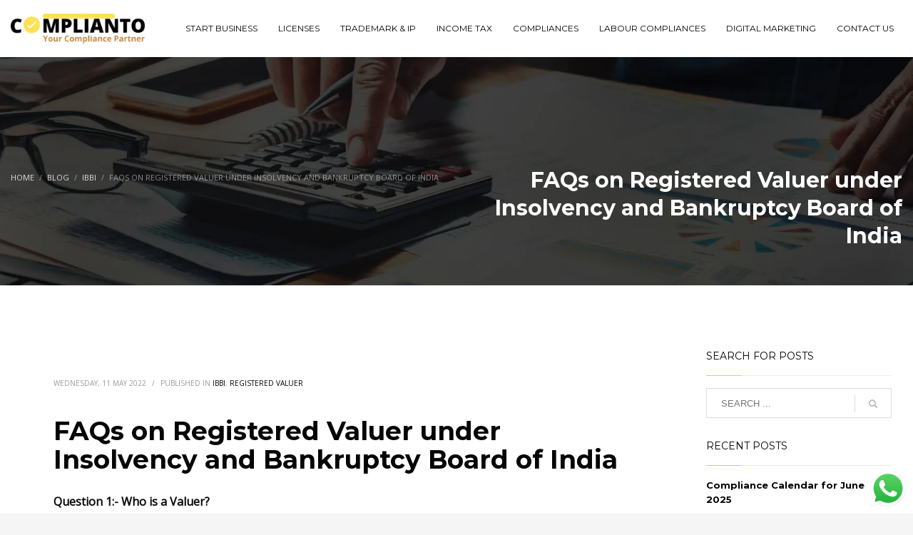

--- FILE ---
content_type: text/html; charset=UTF-8
request_url: https://compliantoconsulting.com/faqs-on-registered-valuer-of-insolvency-and-bankruptcy-board-of-india/
body_size: 46928
content:
<!DOCTYPE html>
<html lang="en-US">
<head>
<meta charset="UTF-8"/>
<meta name="twitter:widgets:csp" content="on"/>
<link rel="profile" href="http://gmpg.org/xfn/11"/>
<link rel="pingback" href="https://compliantoconsulting.com/xmlrpc.php"/>

<title>FAQs on Registered Valuer under Insolvency and Bankruptcy Board of India &#8211; Complianto Consulting</title>
<meta name='robots' content='max-image-preview:large' />
<link rel='dns-prefetch' href='//www.googletagmanager.com' />
<link rel='dns-prefetch' href='//fonts.googleapis.com' />
<link rel="alternate" type="application/rss+xml" title="Complianto Consulting &raquo; Feed" href="https://compliantoconsulting.com/feed/" />
<link rel="alternate" type="application/rss+xml" title="Complianto Consulting &raquo; Comments Feed" href="https://compliantoconsulting.com/comments/feed/" />
<link rel="alternate" type="application/rss+xml" title="Complianto Consulting &raquo; FAQs on Registered Valuer under Insolvency and Bankruptcy Board of India Comments Feed" href="https://compliantoconsulting.com/faqs-on-registered-valuer-of-insolvency-and-bankruptcy-board-of-india/feed/" />
<link rel="alternate" title="oEmbed (JSON)" type="application/json+oembed" href="https://compliantoconsulting.com/wp-json/oembed/1.0/embed?url=https%3A%2F%2Fcompliantoconsulting.com%2Ffaqs-on-registered-valuer-of-insolvency-and-bankruptcy-board-of-india%2F" />
<link rel="alternate" title="oEmbed (XML)" type="text/xml+oembed" href="https://compliantoconsulting.com/wp-json/oembed/1.0/embed?url=https%3A%2F%2Fcompliantoconsulting.com%2Ffaqs-on-registered-valuer-of-insolvency-and-bankruptcy-board-of-india%2F&#038;format=xml" />
<script>function cpLoadCSS(e,t,n){"use strict";var i=window.document.createElement("link"),o=t||window.document.getElementsByTagName("script")[0];return i.rel="stylesheet",i.href=e,i.media="only x",o.parentNode.insertBefore(i,o),setTimeout(function(){i.media=n||"all"}),i}</script><style>.cp-popup-container .cpro-overlay,.cp-popup-container .cp-popup-wrapper{opacity:0;visibility:hidden;display:none}</style><style id='wp-img-auto-sizes-contain-inline-css' type='text/css'>
img:is([sizes=auto i],[sizes^="auto," i]){contain-intrinsic-size:3000px 1500px}
/*# sourceURL=wp-img-auto-sizes-contain-inline-css */
</style>
<link rel='stylesheet' id='ht_ctc_main_css-css' href='https://compliantoconsulting.com/wp-content/plugins/click-to-chat-for-whatsapp/new/inc/assets/css/main.css?ver=4.36' type='text/css' media='all' />
<link rel='stylesheet' id='zn_all_g_fonts-css' href='//fonts.googleapis.com/css?family=Open+Sans%3A300%2C300italic%2Cregular%2Citalic%7CMontserrat%3Aregular%2C700%7CLato%7CSource+Sans+Pro&#038;ver=6.9' type='text/css' media='all' />
<style id='wp-emoji-styles-inline-css' type='text/css'>

	img.wp-smiley, img.emoji {
		display: inline !important;
		border: none !important;
		box-shadow: none !important;
		height: 1em !important;
		width: 1em !important;
		margin: 0 0.07em !important;
		vertical-align: -0.1em !important;
		background: none !important;
		padding: 0 !important;
	}
/*# sourceURL=wp-emoji-styles-inline-css */
</style>
<style id='wp-block-library-inline-css' type='text/css'>
:root{--wp-block-synced-color:#7a00df;--wp-block-synced-color--rgb:122,0,223;--wp-bound-block-color:var(--wp-block-synced-color);--wp-editor-canvas-background:#ddd;--wp-admin-theme-color:#007cba;--wp-admin-theme-color--rgb:0,124,186;--wp-admin-theme-color-darker-10:#006ba1;--wp-admin-theme-color-darker-10--rgb:0,107,160.5;--wp-admin-theme-color-darker-20:#005a87;--wp-admin-theme-color-darker-20--rgb:0,90,135;--wp-admin-border-width-focus:2px}@media (min-resolution:192dpi){:root{--wp-admin-border-width-focus:1.5px}}.wp-element-button{cursor:pointer}:root .has-very-light-gray-background-color{background-color:#eee}:root .has-very-dark-gray-background-color{background-color:#313131}:root .has-very-light-gray-color{color:#eee}:root .has-very-dark-gray-color{color:#313131}:root .has-vivid-green-cyan-to-vivid-cyan-blue-gradient-background{background:linear-gradient(135deg,#00d084,#0693e3)}:root .has-purple-crush-gradient-background{background:linear-gradient(135deg,#34e2e4,#4721fb 50%,#ab1dfe)}:root .has-hazy-dawn-gradient-background{background:linear-gradient(135deg,#faaca8,#dad0ec)}:root .has-subdued-olive-gradient-background{background:linear-gradient(135deg,#fafae1,#67a671)}:root .has-atomic-cream-gradient-background{background:linear-gradient(135deg,#fdd79a,#004a59)}:root .has-nightshade-gradient-background{background:linear-gradient(135deg,#330968,#31cdcf)}:root .has-midnight-gradient-background{background:linear-gradient(135deg,#020381,#2874fc)}:root{--wp--preset--font-size--normal:16px;--wp--preset--font-size--huge:42px}.has-regular-font-size{font-size:1em}.has-larger-font-size{font-size:2.625em}.has-normal-font-size{font-size:var(--wp--preset--font-size--normal)}.has-huge-font-size{font-size:var(--wp--preset--font-size--huge)}.has-text-align-center{text-align:center}.has-text-align-left{text-align:left}.has-text-align-right{text-align:right}.has-fit-text{white-space:nowrap!important}#end-resizable-editor-section{display:none}.aligncenter{clear:both}.items-justified-left{justify-content:flex-start}.items-justified-center{justify-content:center}.items-justified-right{justify-content:flex-end}.items-justified-space-between{justify-content:space-between}.screen-reader-text{border:0;clip-path:inset(50%);height:1px;margin:-1px;overflow:hidden;padding:0;position:absolute;width:1px;word-wrap:normal!important}.screen-reader-text:focus{background-color:#ddd;clip-path:none;color:#444;display:block;font-size:1em;height:auto;left:5px;line-height:normal;padding:15px 23px 14px;text-decoration:none;top:5px;width:auto;z-index:100000}html :where(.has-border-color){border-style:solid}html :where([style*=border-top-color]){border-top-style:solid}html :where([style*=border-right-color]){border-right-style:solid}html :where([style*=border-bottom-color]){border-bottom-style:solid}html :where([style*=border-left-color]){border-left-style:solid}html :where([style*=border-width]){border-style:solid}html :where([style*=border-top-width]){border-top-style:solid}html :where([style*=border-right-width]){border-right-style:solid}html :where([style*=border-bottom-width]){border-bottom-style:solid}html :where([style*=border-left-width]){border-left-style:solid}html :where(img[class*=wp-image-]){height:auto;max-width:100%}:where(figure){margin:0 0 1em}html :where(.is-position-sticky){--wp-admin--admin-bar--position-offset:var(--wp-admin--admin-bar--height,0px)}@media screen and (max-width:600px){html :where(.is-position-sticky){--wp-admin--admin-bar--position-offset:0px}}

/*# sourceURL=wp-block-library-inline-css */
</style><link rel='stylesheet' id='wc-blocks-style-css' href='https://compliantoconsulting.com/wp-content/plugins/woocommerce/assets/client/blocks/wc-blocks.css?ver=wc-10.4.3' type='text/css' media='all' />
<style id='global-styles-inline-css' type='text/css'>
:root{--wp--preset--aspect-ratio--square: 1;--wp--preset--aspect-ratio--4-3: 4/3;--wp--preset--aspect-ratio--3-4: 3/4;--wp--preset--aspect-ratio--3-2: 3/2;--wp--preset--aspect-ratio--2-3: 2/3;--wp--preset--aspect-ratio--16-9: 16/9;--wp--preset--aspect-ratio--9-16: 9/16;--wp--preset--color--black: #000000;--wp--preset--color--cyan-bluish-gray: #abb8c3;--wp--preset--color--white: #ffffff;--wp--preset--color--pale-pink: #f78da7;--wp--preset--color--vivid-red: #cf2e2e;--wp--preset--color--luminous-vivid-orange: #ff6900;--wp--preset--color--luminous-vivid-amber: #fcb900;--wp--preset--color--light-green-cyan: #7bdcb5;--wp--preset--color--vivid-green-cyan: #00d084;--wp--preset--color--pale-cyan-blue: #8ed1fc;--wp--preset--color--vivid-cyan-blue: #0693e3;--wp--preset--color--vivid-purple: #9b51e0;--wp--preset--gradient--vivid-cyan-blue-to-vivid-purple: linear-gradient(135deg,rgb(6,147,227) 0%,rgb(155,81,224) 100%);--wp--preset--gradient--light-green-cyan-to-vivid-green-cyan: linear-gradient(135deg,rgb(122,220,180) 0%,rgb(0,208,130) 100%);--wp--preset--gradient--luminous-vivid-amber-to-luminous-vivid-orange: linear-gradient(135deg,rgb(252,185,0) 0%,rgb(255,105,0) 100%);--wp--preset--gradient--luminous-vivid-orange-to-vivid-red: linear-gradient(135deg,rgb(255,105,0) 0%,rgb(207,46,46) 100%);--wp--preset--gradient--very-light-gray-to-cyan-bluish-gray: linear-gradient(135deg,rgb(238,238,238) 0%,rgb(169,184,195) 100%);--wp--preset--gradient--cool-to-warm-spectrum: linear-gradient(135deg,rgb(74,234,220) 0%,rgb(151,120,209) 20%,rgb(207,42,186) 40%,rgb(238,44,130) 60%,rgb(251,105,98) 80%,rgb(254,248,76) 100%);--wp--preset--gradient--blush-light-purple: linear-gradient(135deg,rgb(255,206,236) 0%,rgb(152,150,240) 100%);--wp--preset--gradient--blush-bordeaux: linear-gradient(135deg,rgb(254,205,165) 0%,rgb(254,45,45) 50%,rgb(107,0,62) 100%);--wp--preset--gradient--luminous-dusk: linear-gradient(135deg,rgb(255,203,112) 0%,rgb(199,81,192) 50%,rgb(65,88,208) 100%);--wp--preset--gradient--pale-ocean: linear-gradient(135deg,rgb(255,245,203) 0%,rgb(182,227,212) 50%,rgb(51,167,181) 100%);--wp--preset--gradient--electric-grass: linear-gradient(135deg,rgb(202,248,128) 0%,rgb(113,206,126) 100%);--wp--preset--gradient--midnight: linear-gradient(135deg,rgb(2,3,129) 0%,rgb(40,116,252) 100%);--wp--preset--font-size--small: 13px;--wp--preset--font-size--medium: 20px;--wp--preset--font-size--large: 36px;--wp--preset--font-size--x-large: 42px;--wp--preset--spacing--20: 0.44rem;--wp--preset--spacing--30: 0.67rem;--wp--preset--spacing--40: 1rem;--wp--preset--spacing--50: 1.5rem;--wp--preset--spacing--60: 2.25rem;--wp--preset--spacing--70: 3.38rem;--wp--preset--spacing--80: 5.06rem;--wp--preset--shadow--natural: 6px 6px 9px rgba(0, 0, 0, 0.2);--wp--preset--shadow--deep: 12px 12px 50px rgba(0, 0, 0, 0.4);--wp--preset--shadow--sharp: 6px 6px 0px rgba(0, 0, 0, 0.2);--wp--preset--shadow--outlined: 6px 6px 0px -3px rgb(255, 255, 255), 6px 6px rgb(0, 0, 0);--wp--preset--shadow--crisp: 6px 6px 0px rgb(0, 0, 0);}:where(.is-layout-flex){gap: 0.5em;}:where(.is-layout-grid){gap: 0.5em;}body .is-layout-flex{display: flex;}.is-layout-flex{flex-wrap: wrap;align-items: center;}.is-layout-flex > :is(*, div){margin: 0;}body .is-layout-grid{display: grid;}.is-layout-grid > :is(*, div){margin: 0;}:where(.wp-block-columns.is-layout-flex){gap: 2em;}:where(.wp-block-columns.is-layout-grid){gap: 2em;}:where(.wp-block-post-template.is-layout-flex){gap: 1.25em;}:where(.wp-block-post-template.is-layout-grid){gap: 1.25em;}.has-black-color{color: var(--wp--preset--color--black) !important;}.has-cyan-bluish-gray-color{color: var(--wp--preset--color--cyan-bluish-gray) !important;}.has-white-color{color: var(--wp--preset--color--white) !important;}.has-pale-pink-color{color: var(--wp--preset--color--pale-pink) !important;}.has-vivid-red-color{color: var(--wp--preset--color--vivid-red) !important;}.has-luminous-vivid-orange-color{color: var(--wp--preset--color--luminous-vivid-orange) !important;}.has-luminous-vivid-amber-color{color: var(--wp--preset--color--luminous-vivid-amber) !important;}.has-light-green-cyan-color{color: var(--wp--preset--color--light-green-cyan) !important;}.has-vivid-green-cyan-color{color: var(--wp--preset--color--vivid-green-cyan) !important;}.has-pale-cyan-blue-color{color: var(--wp--preset--color--pale-cyan-blue) !important;}.has-vivid-cyan-blue-color{color: var(--wp--preset--color--vivid-cyan-blue) !important;}.has-vivid-purple-color{color: var(--wp--preset--color--vivid-purple) !important;}.has-black-background-color{background-color: var(--wp--preset--color--black) !important;}.has-cyan-bluish-gray-background-color{background-color: var(--wp--preset--color--cyan-bluish-gray) !important;}.has-white-background-color{background-color: var(--wp--preset--color--white) !important;}.has-pale-pink-background-color{background-color: var(--wp--preset--color--pale-pink) !important;}.has-vivid-red-background-color{background-color: var(--wp--preset--color--vivid-red) !important;}.has-luminous-vivid-orange-background-color{background-color: var(--wp--preset--color--luminous-vivid-orange) !important;}.has-luminous-vivid-amber-background-color{background-color: var(--wp--preset--color--luminous-vivid-amber) !important;}.has-light-green-cyan-background-color{background-color: var(--wp--preset--color--light-green-cyan) !important;}.has-vivid-green-cyan-background-color{background-color: var(--wp--preset--color--vivid-green-cyan) !important;}.has-pale-cyan-blue-background-color{background-color: var(--wp--preset--color--pale-cyan-blue) !important;}.has-vivid-cyan-blue-background-color{background-color: var(--wp--preset--color--vivid-cyan-blue) !important;}.has-vivid-purple-background-color{background-color: var(--wp--preset--color--vivid-purple) !important;}.has-black-border-color{border-color: var(--wp--preset--color--black) !important;}.has-cyan-bluish-gray-border-color{border-color: var(--wp--preset--color--cyan-bluish-gray) !important;}.has-white-border-color{border-color: var(--wp--preset--color--white) !important;}.has-pale-pink-border-color{border-color: var(--wp--preset--color--pale-pink) !important;}.has-vivid-red-border-color{border-color: var(--wp--preset--color--vivid-red) !important;}.has-luminous-vivid-orange-border-color{border-color: var(--wp--preset--color--luminous-vivid-orange) !important;}.has-luminous-vivid-amber-border-color{border-color: var(--wp--preset--color--luminous-vivid-amber) !important;}.has-light-green-cyan-border-color{border-color: var(--wp--preset--color--light-green-cyan) !important;}.has-vivid-green-cyan-border-color{border-color: var(--wp--preset--color--vivid-green-cyan) !important;}.has-pale-cyan-blue-border-color{border-color: var(--wp--preset--color--pale-cyan-blue) !important;}.has-vivid-cyan-blue-border-color{border-color: var(--wp--preset--color--vivid-cyan-blue) !important;}.has-vivid-purple-border-color{border-color: var(--wp--preset--color--vivid-purple) !important;}.has-vivid-cyan-blue-to-vivid-purple-gradient-background{background: var(--wp--preset--gradient--vivid-cyan-blue-to-vivid-purple) !important;}.has-light-green-cyan-to-vivid-green-cyan-gradient-background{background: var(--wp--preset--gradient--light-green-cyan-to-vivid-green-cyan) !important;}.has-luminous-vivid-amber-to-luminous-vivid-orange-gradient-background{background: var(--wp--preset--gradient--luminous-vivid-amber-to-luminous-vivid-orange) !important;}.has-luminous-vivid-orange-to-vivid-red-gradient-background{background: var(--wp--preset--gradient--luminous-vivid-orange-to-vivid-red) !important;}.has-very-light-gray-to-cyan-bluish-gray-gradient-background{background: var(--wp--preset--gradient--very-light-gray-to-cyan-bluish-gray) !important;}.has-cool-to-warm-spectrum-gradient-background{background: var(--wp--preset--gradient--cool-to-warm-spectrum) !important;}.has-blush-light-purple-gradient-background{background: var(--wp--preset--gradient--blush-light-purple) !important;}.has-blush-bordeaux-gradient-background{background: var(--wp--preset--gradient--blush-bordeaux) !important;}.has-luminous-dusk-gradient-background{background: var(--wp--preset--gradient--luminous-dusk) !important;}.has-pale-ocean-gradient-background{background: var(--wp--preset--gradient--pale-ocean) !important;}.has-electric-grass-gradient-background{background: var(--wp--preset--gradient--electric-grass) !important;}.has-midnight-gradient-background{background: var(--wp--preset--gradient--midnight) !important;}.has-small-font-size{font-size: var(--wp--preset--font-size--small) !important;}.has-medium-font-size{font-size: var(--wp--preset--font-size--medium) !important;}.has-large-font-size{font-size: var(--wp--preset--font-size--large) !important;}.has-x-large-font-size{font-size: var(--wp--preset--font-size--x-large) !important;}
/*# sourceURL=global-styles-inline-css */
</style>

<style id='classic-theme-styles-inline-css' type='text/css'>
/*! This file is auto-generated */
.wp-block-button__link{color:#fff;background-color:#32373c;border-radius:9999px;box-shadow:none;text-decoration:none;padding:calc(.667em + 2px) calc(1.333em + 2px);font-size:1.125em}.wp-block-file__button{background:#32373c;color:#fff;text-decoration:none}
/*# sourceURL=/wp-includes/css/classic-themes.min.css */
</style>
<link rel='stylesheet' id='contact-form-7-css' href='https://compliantoconsulting.com/wp-content/plugins/contact-form-7/includes/css/styles.css?ver=6.1.4' type='text/css' media='all' />
<link rel='stylesheet' id='wpcdt-public-css-css' href='https://compliantoconsulting.com/wp-content/plugins/countdown-timer-ultimate/assets/css/wpcdt-public.css?ver=2.6.9' type='text/css' media='all' />
<link rel='stylesheet' id='woocommerce-layout-css' href='https://compliantoconsulting.com/wp-content/plugins/woocommerce/assets/css/woocommerce-layout.css?ver=10.4.3' type='text/css' media='all' />
<link rel='stylesheet' id='woocommerce-smallscreen-css' href='https://compliantoconsulting.com/wp-content/plugins/woocommerce/assets/css/woocommerce-smallscreen.css?ver=10.4.3' type='text/css' media='only screen and (max-width: 767px)' />
<link rel='stylesheet' id='woocommerce-general-css' href='https://compliantoconsulting.com/wp-content/plugins/woocommerce/assets/css/woocommerce.css?ver=10.4.3' type='text/css' media='all' />
<style id='woocommerce-inline-inline-css' type='text/css'>
.woocommerce form .form-row .required { visibility: visible; }
/*# sourceURL=woocommerce-inline-inline-css */
</style>
<script>document.addEventListener('DOMContentLoaded', function(event) {  if( typeof cpLoadCSS !== 'undefined' ) { cpLoadCSS('https://compliantoconsulting.com/wp-content/plugins/convertpro/assets/modules/css/cp-popup.min.css?ver=1.8.8', 0, 'all'); } }); </script>
<link rel='stylesheet' id='kallyas-styles-css' href='https://compliantoconsulting.com/wp-content/themes/kallyas/style.css?ver=4.19.0' type='text/css' media='all' />
<link rel='stylesheet' id='th-bootstrap-styles-css' href='https://compliantoconsulting.com/wp-content/themes/kallyas/css/bootstrap.min.css?ver=4.19.0' type='text/css' media='all' />
<link rel='stylesheet' id='th-theme-template-styles-css' href='https://compliantoconsulting.com/wp-content/themes/kallyas/css/template.min.css?ver=4.19.0' type='text/css' media='all' />
<link rel='stylesheet' id='woocommerce-overrides-css' href='https://compliantoconsulting.com/wp-content/themes/kallyas/css/plugins/kl-woocommerce.css?ver=4.19.0' type='text/css' media='all' />
<link rel='stylesheet' id='zion-frontend-css' href='https://compliantoconsulting.com/wp-content/themes/kallyas/framework/zion-builder/assets/css/znb_frontend.css?ver=1.1.0' type='text/css' media='all' />
<link rel='stylesheet' id='5555-layout.css-css' href='//compliantoconsulting.com/wp-content/uploads/zion-builder/cache/5555-layout.css?ver=6e45b43d083257fd292c2c52843ab277' type='text/css' media='all' />
<link rel='stylesheet' id='animate.css-css' href='https://compliantoconsulting.com/wp-content/themes/kallyas/css/vendors/animate.min.css?ver=4.19.0' type='text/css' media='all' />
<link rel='stylesheet' id='th-theme-print-stylesheet-css' href='https://compliantoconsulting.com/wp-content/themes/kallyas/css/print.css?ver=4.19.0' type='text/css' media='print' />
<link rel='stylesheet' id='th-theme-options-styles-css' href='//compliantoconsulting.com/wp-content/uploads/zn_dynamic.css?ver=1752778264' type='text/css' media='all' />
<script type="text/javascript" id="jquery-core-js-extra">
/* <![CDATA[ */
var SDT_DATA = {"ajaxurl":"https://compliantoconsulting.com/wp-admin/admin-ajax.php","siteUrl":"https://compliantoconsulting.com/","pluginsUrl":"https://compliantoconsulting.com/wp-content/plugins","isAdmin":""};
//# sourceURL=jquery-core-js-extra
/* ]]> */
</script>
<script type="text/javascript" src="https://compliantoconsulting.com/wp-includes/js/jquery/jquery.min.js?ver=3.7.1" id="jquery-core-js"></script>
<script type="text/javascript" src="https://compliantoconsulting.com/wp-includes/js/jquery/jquery-migrate.min.js?ver=3.4.1" id="jquery-migrate-js"></script>
<script type="text/javascript" src="https://compliantoconsulting.com/wp-content/plugins/woocommerce/assets/js/jquery-blockui/jquery.blockUI.min.js?ver=2.7.0-wc.10.4.3" id="wc-jquery-blockui-js" defer="defer" data-wp-strategy="defer"></script>
<script type="text/javascript" id="wc-add-to-cart-js-extra">
/* <![CDATA[ */
var wc_add_to_cart_params = {"ajax_url":"/wp-admin/admin-ajax.php","wc_ajax_url":"/?wc-ajax=%%endpoint%%","i18n_view_cart":"View cart","cart_url":"https://compliantoconsulting.com/cart/","is_cart":"","cart_redirect_after_add":"no"};
//# sourceURL=wc-add-to-cart-js-extra
/* ]]> */
</script>
<script type="text/javascript" src="https://compliantoconsulting.com/wp-content/plugins/woocommerce/assets/js/frontend/add-to-cart.min.js?ver=10.4.3" id="wc-add-to-cart-js" defer="defer" data-wp-strategy="defer"></script>
<script type="text/javascript" src="https://compliantoconsulting.com/wp-content/plugins/woocommerce/assets/js/js-cookie/js.cookie.min.js?ver=2.1.4-wc.10.4.3" id="wc-js-cookie-js" defer="defer" data-wp-strategy="defer"></script>
<script type="text/javascript" id="woocommerce-js-extra">
/* <![CDATA[ */
var woocommerce_params = {"ajax_url":"/wp-admin/admin-ajax.php","wc_ajax_url":"/?wc-ajax=%%endpoint%%","i18n_password_show":"Show password","i18n_password_hide":"Hide password"};
//# sourceURL=woocommerce-js-extra
/* ]]> */
</script>
<script type="text/javascript" src="https://compliantoconsulting.com/wp-content/plugins/woocommerce/assets/js/frontend/woocommerce.min.js?ver=10.4.3" id="woocommerce-js" defer="defer" data-wp-strategy="defer"></script>
<script type="text/javascript" id="WCPAY_ASSETS-js-extra">
/* <![CDATA[ */
var wcpayAssets = {"url":"https://compliantoconsulting.com/wp-content/plugins/woocommerce-payments/dist/"};
//# sourceURL=WCPAY_ASSETS-js-extra
/* ]]> */
</script>

<!-- Google tag (gtag.js) snippet added by Site Kit -->
<!-- Google Analytics snippet added by Site Kit -->
<script type="text/javascript" src="https://www.googletagmanager.com/gtag/js?id=GT-T9HHFDD" id="google_gtagjs-js" async></script>
<script type="text/javascript" id="google_gtagjs-js-after">
/* <![CDATA[ */
window.dataLayer = window.dataLayer || [];function gtag(){dataLayer.push(arguments);}
gtag("set","linker",{"domains":["compliantoconsulting.com"]});
gtag("js", new Date());
gtag("set", "developer_id.dZTNiMT", true);
gtag("config", "GT-T9HHFDD");
//# sourceURL=google_gtagjs-js-after
/* ]]> */
</script>
<link rel="https://api.w.org/" href="https://compliantoconsulting.com/wp-json/" /><link rel="alternate" title="JSON" type="application/json" href="https://compliantoconsulting.com/wp-json/wp/v2/posts/5555" /><link rel="EditURI" type="application/rsd+xml" title="RSD" href="https://compliantoconsulting.com/xmlrpc.php?rsd" />
<meta name="generator" content="WordPress 6.9" />
<meta name="generator" content="WooCommerce 10.4.3" />
<link rel="canonical" href="https://compliantoconsulting.com/faqs-on-registered-valuer-of-insolvency-and-bankruptcy-board-of-india/" />
<link rel='shortlink' href='https://compliantoconsulting.com/?p=5555' />
<!-- start Simple Custom CSS and JS -->
<style type="text/css">
ul.search_results {
	text-align: left;
    list-style: none;
    margin-left: -40px;
    margin-top: 10px;
}
ul.search_results li {
	padding-top: 10px;
	padding-bottom: 10px;
	border-bottom: solid 1px #ccc;
}
.eluid12eba88d {
	display:block !important;
}
.eluid12eba88d h3 {
	font-size: 20px !important;
}
.search_box {
	width: 80%;
	margin:0 auto;
}
@media only screen and (max-width: 480px){
   .eluid12eba88d h3 {
	font-size: 20px !important;
}
	.search_box {
	width: 100%;
	margin:0 auto;
}
}

</style>
<!-- end Simple Custom CSS and JS -->
<!-- start Simple Custom CSS and JS -->
<script type="text/javascript">
jQuery(document).ready(function() {
   jQuery(".search").keyup(function() {
	   var company_name = jQuery(this).val();
	   var formData = {
		  "string": company_name 
	   };
	   var html = "";
	   if(company_name.length >= 3) {
		   jQuery.post("https://compliantoconsulting.com/search.php",formData, function(response) {
			   var finalData = JSON.parse(response);
			   jQuery.each(finalData, function(index, value) {
				   html+= "<li>"+value.label+" - " +value.value+"</li>";
			   });
			   jQuery(".search_results").html(html);
		 });
	   }
   })
});
</script>
<!-- end Simple Custom CSS and JS -->
<meta name="generator" content="Site Kit by Google 1.170.0" /><!-- HFCM by 99 Robots - Snippet # 1: Google GA4 Code -->
<!-- Google tag (gtag.js) -->
<script async src="https://www.googletagmanager.com/gtag/js?id=G-E631397PXF"></script>
<script>
  window.dataLayer = window.dataLayer || [];
  function gtag(){dataLayer.push(arguments);}
  gtag('js', new Date());

  gtag('config', 'G-E631397PXF');
</script>
<!-- /end HFCM by 99 Robots -->
<meta name="ti-site-data" content="[base64]" /><!-- Google Tag Manager -->
<script>(function(w,d,s,l,i){w[l]=w[l]||[];w[l].push({'gtm.start':
new Date().getTime(),event:'gtm.js'});var f=d.getElementsByTagName(s)[0],
j=d.createElement(s),dl=l!='dataLayer'?'&l='+l:'';j.async=true;j.src=
'https://www.googletagmanager.com/gtm.js?id='+i+dl;f.parentNode.insertBefore(j,f);
})(window,document,'script','dataLayer','GTM-WLZLSNMW');</script>
<!-- End Google Tag Manager -->


<!-- Meta Pixel Code -->
<script>
!function(f,b,e,v,n,t,s)
{if(f.fbq)return;n=f.fbq=function(){n.callMethod?
n.callMethod.apply(n,arguments):n.queue.push(arguments)};
if(!f._fbq)f._fbq=n;n.push=n;n.loaded=!0;n.version='2.0';
n.queue=[];t=b.createElement(e);t.async=!0;
t.src=v;s=b.getElementsByTagName(e)[0];
s.parentNode.insertBefore(t,s)}(window, document,'script',
'https://connect.facebook.net/en_US/fbevents.js');
fbq('init', '1255658439414763');
fbq('track', 'PageView');
</script>
<noscript><img height="1" width="1" style="display:none"
src="https://www.facebook.com/tr?id=1255658439414763&ev=PageView&noscript=1"
/></noscript>
<!-- End Meta Pixel Code --><meta name="pinterest-rich-pin" content="false" />		<meta name="theme-color"
			  content="#f4d405">
				<meta name="viewport" content="width=device-width, initial-scale=1, maximum-scale=1"/>
		
		<!--[if lte IE 8]>
		<script type="text/javascript">
			var $buoop = {
				vs: {i: 10, f: 25, o: 12.1, s: 7, n: 9}
			};

			$buoop.ol = window.onload;

			window.onload = function () {
				try {
					if ($buoop.ol) {
						$buoop.ol()
					}
				}
				catch (e) {
				}

				var e = document.createElement("script");
				e.setAttribute("type", "text/javascript");
				e.setAttribute("src", "https://browser-update.org/update.js");
				document.body.appendChild(e);
			};
		</script>
		<![endif]-->

		<!-- for IE6-8 support of HTML5 elements -->
		<!--[if lt IE 9]>
		<script src="//html5shim.googlecode.com/svn/trunk/html5.js"></script>
		<![endif]-->
		
	<!-- Fallback for animating in viewport -->
	<noscript>
		<style type="text/css" media="screen">
			.zn-animateInViewport {visibility: visible;}
		</style>
	</noscript>
		<noscript><style>.woocommerce-product-gallery{ opacity: 1 !important; }</style></noscript>
	<style type="text/css">.recentcomments a{display:inline !important;padding:0 !important;margin:0 !important;}</style>
<!-- Google Tag Manager snippet added by Site Kit -->
<script type="text/javascript">
/* <![CDATA[ */

			( function( w, d, s, l, i ) {
				w[l] = w[l] || [];
				w[l].push( {'gtm.start': new Date().getTime(), event: 'gtm.js'} );
				var f = d.getElementsByTagName( s )[0],
					j = d.createElement( s ), dl = l != 'dataLayer' ? '&l=' + l : '';
				j.async = true;
				j.src = 'https://www.googletagmanager.com/gtm.js?id=' + i + dl;
				f.parentNode.insertBefore( j, f );
			} )( window, document, 'script', 'dataLayer', 'GTM-KWM32HXB' );
			
/* ]]> */
</script>

<!-- End Google Tag Manager snippet added by Site Kit -->
<meta name="generator" content="Powered by Slider Revolution 6.6.7 - responsive, Mobile-Friendly Slider Plugin for WordPress with comfortable drag and drop interface." />
<link rel="icon" href="https://compliantoconsulting.com/wp-content/uploads/2023/07/cropped-fcon3-1-32x32.png" sizes="32x32" />
<link rel="icon" href="https://compliantoconsulting.com/wp-content/uploads/2023/07/cropped-fcon3-1-192x192.png" sizes="192x192" />
<link rel="apple-touch-icon" href="https://compliantoconsulting.com/wp-content/uploads/2023/07/cropped-fcon3-1-180x180.png" />
<meta name="msapplication-TileImage" content="https://compliantoconsulting.com/wp-content/uploads/2023/07/cropped-fcon3-1-270x270.png" />
<script>function setREVStartSize(e){
			//window.requestAnimationFrame(function() {
				window.RSIW = window.RSIW===undefined ? window.innerWidth : window.RSIW;
				window.RSIH = window.RSIH===undefined ? window.innerHeight : window.RSIH;
				try {
					var pw = document.getElementById(e.c).parentNode.offsetWidth,
						newh;
					pw = pw===0 || isNaN(pw) || (e.l=="fullwidth" || e.layout=="fullwidth") ? window.RSIW : pw;
					e.tabw = e.tabw===undefined ? 0 : parseInt(e.tabw);
					e.thumbw = e.thumbw===undefined ? 0 : parseInt(e.thumbw);
					e.tabh = e.tabh===undefined ? 0 : parseInt(e.tabh);
					e.thumbh = e.thumbh===undefined ? 0 : parseInt(e.thumbh);
					e.tabhide = e.tabhide===undefined ? 0 : parseInt(e.tabhide);
					e.thumbhide = e.thumbhide===undefined ? 0 : parseInt(e.thumbhide);
					e.mh = e.mh===undefined || e.mh=="" || e.mh==="auto" ? 0 : parseInt(e.mh,0);
					if(e.layout==="fullscreen" || e.l==="fullscreen")
						newh = Math.max(e.mh,window.RSIH);
					else{
						e.gw = Array.isArray(e.gw) ? e.gw : [e.gw];
						for (var i in e.rl) if (e.gw[i]===undefined || e.gw[i]===0) e.gw[i] = e.gw[i-1];
						e.gh = e.el===undefined || e.el==="" || (Array.isArray(e.el) && e.el.length==0)? e.gh : e.el;
						e.gh = Array.isArray(e.gh) ? e.gh : [e.gh];
						for (var i in e.rl) if (e.gh[i]===undefined || e.gh[i]===0) e.gh[i] = e.gh[i-1];
											
						var nl = new Array(e.rl.length),
							ix = 0,
							sl;
						e.tabw = e.tabhide>=pw ? 0 : e.tabw;
						e.thumbw = e.thumbhide>=pw ? 0 : e.thumbw;
						e.tabh = e.tabhide>=pw ? 0 : e.tabh;
						e.thumbh = e.thumbhide>=pw ? 0 : e.thumbh;
						for (var i in e.rl) nl[i] = e.rl[i]<window.RSIW ? 0 : e.rl[i];
						sl = nl[0];
						for (var i in nl) if (sl>nl[i] && nl[i]>0) { sl = nl[i]; ix=i;}
						var m = pw>(e.gw[ix]+e.tabw+e.thumbw) ? 1 : (pw-(e.tabw+e.thumbw)) / (e.gw[ix]);
						newh =  (e.gh[ix] * m) + (e.tabh + e.thumbh);
					}
					var el = document.getElementById(e.c);
					if (el!==null && el) el.style.height = newh+"px";
					el = document.getElementById(e.c+"_wrapper");
					if (el!==null && el) {
						el.style.height = newh+"px";
						el.style.display = "block";
					}
				} catch(e){
					console.log("Failure at Presize of Slider:" + e)
				}
			//});
		  };</script>
		<style type="text/css" id="wp-custom-css">
			.zn_mega_container.container {
    width: 700px;
    margin-left: 350px;
    background-color: #F1F1F1!important;
}

.acc--default-style .acc-tgg-button {
    border: 0;
    padding: 4px 10px;
    color: #000000;
    display: block;
    width: 100%;
    text-align: left;
    background-color: #F4D405;
    padding: 16px 60px 15px 25px;
    font-size: 14px;
    font-weight: 600;
    position: relative;
}

.acc--style2 .acc-tgg-button {
    display: block;
    width: 100%;
    text-align: left;
    position: relative;
    margin: 0;
    background-color: #f4d405;
    border: 0;
    color: #000000;
    padding: 16px 60px 15px 25px;
    font-size: 14px;
    font-weight: 600;
    border-radius: 3px 3px 0 0;
}		</style>
			<!-- Google tag (gtag.js) -->
<script async src="https://www.googletagmanager.com/gtag/js?id=AW-11263270634"></script>
<script>
  window.dataLayer = window.dataLayer || [];
  function gtag(){dataLayer.push(arguments);}
  gtag('js', new Date());

  gtag('config', 'AW-11263270634');
</script>

<link rel='stylesheet' id='rs-plugin-settings-css' href='https://compliantoconsulting.com/wp-content/plugins/revslider/public/assets/css/rs6.css?ver=6.6.7' type='text/css' media='all' />
<style id='rs-plugin-settings-inline-css' type='text/css'>
#rs-demo-id {}
/*# sourceURL=rs-plugin-settings-inline-css */
</style>
</head>

<body  class="wp-singular post-template-default single single-post postid-5555 single-format-standard wp-theme-kallyas theme-kallyas woocommerce-no-js kl-skin--light" itemscope="itemscope" itemtype="https://schema.org/WebPage" >


<div class="login_register_stuff"></div><!-- end login register stuff -->		<div id="fb-root"></div>
		<script>(function (d, s, id) {
			var js, fjs = d.getElementsByTagName(s)[0];
			if (d.getElementById(id)) {return;}
			js = d.createElement(s); js.id = id;
			js.src = "https://connect.facebook.net/en_US/sdk.js#xfbml=1&version=v3.0";
			fjs.parentNode.insertBefore(js, fjs);
		}(document, 'script', 'facebook-jssdk'));</script>
		

<div id="page_wrapper">

<header id="header" class="site-header  style12    header--no-stick headerstyle-xs--image_color  sticky-resize headerstyle--image_color site-header--absolute nav-th--light sheader-sh--light"  data-original-sticky-textscheme="sh--light"  role="banner" itemscope="itemscope" itemtype="https://schema.org/WPHeader" >
		<div class="site-header-wrapper sticky-top-area">

		<div class="site-header-top-wrapper topbar-style--custom  sh--light">

			<div class="siteheader-container container">

				

			</div>
		</div><!-- /.site-header-top-wrapper -->

		<div class="kl-top-header site-header-main-wrapper clearfix  header-no-top  header-no-bottom  sh--light">

			<div class="container siteheader-container ">

				<div class='fxb-col fxb-basis-auto'>

					

<div class="fxb-row site-header-row site-header-main ">

	<div class='fxb-col fxb fxb-start-x fxb-center-y fxb-basis-auto fxb-grow-0 fxb-sm-half site-header-col-left site-header-main-left'>
				<div id="logo-container" class="logo-container  hasHoverMe logosize--no zn-original-logo">
			<!-- Logo -->
			<h3 class='site-logo logo ' id='logo'><a href='https://compliantoconsulting.com/' class='site-logo-anch'><img class="logo-img site-logo-img" src="https://compliantoconsulting.com/wp-content/uploads/2023/07/complianto.png" width="188"  alt="Complianto Consulting" title="Your Compliance Partner"  /></a></h3>			<!-- InfoCard -->
					</div>

			</div>

	<div class='fxb-col fxb fxb-center-x fxb-center-y fxb-basis-auto fxb-grow-0 site-header-col-center site-header-main-center'>
			</div>

	<div class='fxb-col fxb fxb-end-x fxb-center-y fxb-basis-auto fxb-sm-half site-header-col-right site-header-main-right'>

		<div class='fxb-col fxb fxb-end-x fxb-center-y fxb-basis-auto fxb-sm-half site-header-main-right-top'>
								<div class="sh-component main-menu-wrapper" role="navigation" itemscope="itemscope" itemtype="https://schema.org/SiteNavigationElement" >

					<div class="zn-res-menuwrapper">
			<a href="#" class="zn-res-trigger zn-menuBurger zn-menuBurger--3--s zn-menuBurger--anim1 " id="zn-res-trigger">
				<span></span>
				<span></span>
				<span></span>
			</a>
		</div><!-- end responsive menu -->
		<div id="main-menu" class="main-nav mainnav--sidepanel mainnav--active-bg mainnav--pointer-dash nav-mm--light zn_mega_wrapper "><ul id="menu-tax-menu" class="main-menu main-menu-nav zn_mega_menu "><li id="menu-item-513" class="main-menu-item menu-item menu-item-type-custom menu-item-object-custom menu-item-has-children menu-item-513  main-menu-item-top  menu-item-even menu-item-depth-0"><a href="#" class=" main-menu-link main-menu-link-top"><span>START BUSINESS</span></a>
<ul class="sub-menu clearfix">
	<li id="menu-item-853" class="main-menu-item menu-item menu-item-type-post_type menu-item-object-page menu-item-853  main-menu-item-sub  menu-item-odd menu-item-depth-1"><a href="https://compliantoconsulting.com/private-limited-company/" class=" main-menu-link main-menu-link-sub"><span>Private Limited Company</span></a></li>
	<li id="menu-item-852" class="main-menu-item menu-item menu-item-type-post_type menu-item-object-page menu-item-852  main-menu-item-sub  menu-item-odd menu-item-depth-1"><a href="https://compliantoconsulting.com/limited-liability-partnership/" class=" main-menu-link main-menu-link-sub"><span>Limited Liability Partnership</span></a></li>
	<li id="menu-item-851" class="main-menu-item menu-item menu-item-type-post_type menu-item-object-page menu-item-851  main-menu-item-sub  menu-item-odd menu-item-depth-1"><a href="https://compliantoconsulting.com/section-8-company/" class=" main-menu-link main-menu-link-sub"><span>Section 8 Company</span></a></li>
	<li id="menu-item-849" class="main-menu-item menu-item menu-item-type-post_type menu-item-object-page menu-item-849  main-menu-item-sub  menu-item-odd menu-item-depth-1"><a href="https://compliantoconsulting.com/startup-india-registration/" class=" main-menu-link main-menu-link-sub"><span>Startup India Registration</span></a></li>
	<li id="menu-item-2709" class="main-menu-item menu-item menu-item-type-post_type menu-item-object-page menu-item-2709  main-menu-item-sub  menu-item-odd menu-item-depth-1"><a href="https://compliantoconsulting.com/one-person-companyopc-registration/" class=" main-menu-link main-menu-link-sub"><span>One Person Company(OPC) Registration</span></a></li>
	<li id="menu-item-2333" class="main-menu-item menu-item menu-item-type-post_type menu-item-object-page menu-item-2333  main-menu-item-sub  menu-item-odd menu-item-depth-1"><a href="https://compliantoconsulting.com/trust-ngo-society-registration/" class=" main-menu-link main-menu-link-sub"><span>Trust/NGO/Society Registration</span></a></li>
	<li id="menu-item-8508" class="main-menu-item menu-item menu-item-type-post_type menu-item-object-page menu-item-8508  main-menu-item-sub  menu-item-odd menu-item-depth-1"><a href="https://compliantoconsulting.com/digital-signature-certificate-dsc-dsc/" class=" main-menu-link main-menu-link-sub"><span>Digital Signature (DSC)</span></a></li>
</ul>
</li>
<li id="menu-item-515" class="main-menu-item menu-item menu-item-type-custom menu-item-object-custom menu-item-has-children menu-item-515  main-menu-item-top  menu-item-even menu-item-depth-0"><a href="#" class=" main-menu-link main-menu-link-top"><span>LICENSES</span></a>
<ul class="sub-menu clearfix">
	<li id="menu-item-9065" class="main-menu-item menu-item menu-item-type-post_type menu-item-object-page menu-item-9065  main-menu-item-sub  menu-item-odd menu-item-depth-1"><a href="https://compliantoconsulting.com/gst-registration/" class=" main-menu-link main-menu-link-sub"><span>GST Registration</span></a></li>
	<li id="menu-item-848" class="main-menu-item menu-item menu-item-type-post_type menu-item-object-page menu-item-848  main-menu-item-sub  menu-item-odd menu-item-depth-1"><a href="https://compliantoconsulting.com/msme-registration/" class=" main-menu-link main-menu-link-sub"><span>MSME Registration</span></a></li>
	<li id="menu-item-9500" class="main-menu-item menu-item menu-item-type-post_type menu-item-object-page menu-item-9500  main-menu-item-sub  menu-item-odd menu-item-depth-1"><a href="https://compliantoconsulting.com/fssai-registration/" class=" main-menu-link main-menu-link-sub"><span>FSSAI Registration</span></a></li>
	<li id="menu-item-845" class="main-menu-item menu-item menu-item-type-post_type menu-item-object-page menu-item-845  main-menu-item-sub  menu-item-odd menu-item-depth-1"><a href="https://compliantoconsulting.com/gem-portal-registration/" class=" main-menu-link main-menu-link-sub"><span>Gem Portal Registration</span></a></li>
	<li id="menu-item-5867" class="main-menu-item menu-item menu-item-type-post_type menu-item-object-page menu-item-5867  main-menu-item-sub  menu-item-odd menu-item-depth-1"><a href="https://compliantoconsulting.com/csr-1-registration-for-ngos/" class=" main-menu-link main-menu-link-sub"><span>CSR-1 Registration For NGOs</span></a></li>
	<li id="menu-item-8510" class="main-menu-item menu-item menu-item-type-post_type menu-item-object-page menu-item-8510  main-menu-item-sub  menu-item-odd menu-item-depth-1"><a href="https://compliantoconsulting.com/shop-and-establishment-registration/" class=" main-menu-link main-menu-link-sub"><span>Shop and Establishment</span></a></li>
	<li id="menu-item-8511" class="main-menu-item menu-item menu-item-type-post_type menu-item-object-page menu-item-8511  main-menu-item-sub  menu-item-odd menu-item-depth-1"><a href="https://compliantoconsulting.com/iso-certification-iso/" class=" main-menu-link main-menu-link-sub"><span>ISO Certification (ISO)</span></a></li>
</ul>
</li>
<li id="menu-item-517" class="main-menu-item menu-item menu-item-type-custom menu-item-object-custom menu-item-has-children menu-item-517  main-menu-item-top  menu-item-even menu-item-depth-0"><a href="#" class=" main-menu-link main-menu-link-top"><span>TRADEMARK &#038; IP</span></a>
<ul class="sub-menu clearfix">
	<li id="menu-item-878" class="main-menu-item menu-item menu-item-type-post_type menu-item-object-page menu-item-878  main-menu-item-sub  menu-item-odd menu-item-depth-1"><a href="https://compliantoconsulting.com/trademark-registration/" class=" main-menu-link main-menu-link-sub"><span>Trademark Registration</span></a></li>
	<li id="menu-item-5865" class="main-menu-item menu-item menu-item-type-post_type menu-item-object-page menu-item-5865  main-menu-item-sub  menu-item-odd menu-item-depth-1"><a href="https://compliantoconsulting.com/trademark-objection-reply/" class=" main-menu-link main-menu-link-sub"><span>Trademark Objection Reply</span></a></li>
</ul>
</li>
<li id="menu-item-1799" class="main-menu-item menu-item menu-item-type-custom menu-item-object-custom menu-item-has-children menu-item-1799 menu-item-mega-parent menu-item-has-children  main-menu-item-top  menu-item-even menu-item-depth-0"><a href="#" class=" main-menu-link main-menu-link-top"><span>Income Tax</span></a>
<div class='zn_mega_container container'>
<div class="zn_mega_menu_container_wrapper" ><ul class="clearfix">
	<li id="menu-item-9067" class="main-menu-item menu-item menu-item-type-custom menu-item-object-custom menu-item-has-children menu-item-9067 col-sm-6 main-menu-item-sub  menu-item-odd menu-item-depth-1"><a href="#" class=" main-menu-link main-menu-link-sub zn_mega_title "><span>Income Tax</span></a>
	<ul class="clearfix">
		<li id="menu-item-9066" class="main-menu-item menu-item menu-item-type-post_type menu-item-object-page menu-item-9066  main-menu-item-sub main-menu-item-sub-sub menu-item-even menu-item-depth-2"><a href="https://compliantoconsulting.com/income-tax-return/" class=" main-menu-link main-menu-link-sub"><span>Income Tax Return</span></a></li>
	</ul>
</li>
	<li id="menu-item-9068" class="main-menu-item menu-item menu-item-type-custom menu-item-object-custom menu-item-has-children menu-item-9068 col-sm-6 main-menu-item-sub  menu-item-odd menu-item-depth-1"><a href="#" class=" main-menu-link main-menu-link-sub zn_mega_title "><span>12A</span></a>
	<ul class="clearfix">
		<li id="menu-item-2589" class="main-menu-item menu-item menu-item-type-post_type menu-item-object-page menu-item-2589  main-menu-item-sub main-menu-item-sub-sub menu-item-even menu-item-depth-2"><a href="https://compliantoconsulting.com/online-12a-and-80g-registration/" class=" main-menu-link main-menu-link-sub"><span>Online 12A and 80G Registration</span></a></li>
	</ul>
</li>
</ul>
</div></div></li>
<li id="menu-item-516" class="main-menu-item menu-item menu-item-type-custom menu-item-object-custom menu-item-has-children menu-item-516  main-menu-item-top  menu-item-even menu-item-depth-0"><a href="#" class=" main-menu-link main-menu-link-top"><span>COMPLIANCES</span></a>
<ul class="sub-menu clearfix">
	<li id="menu-item-889" class="main-menu-item menu-item menu-item-type-post_type menu-item-object-page menu-item-889  main-menu-item-sub  menu-item-odd menu-item-depth-1"><a href="https://compliantoconsulting.com/bookkeeping-and-accounting/" class=" main-menu-link main-menu-link-sub"><span>Bookkeeping And Accounting</span></a></li>
	<li id="menu-item-888" class="main-menu-item menu-item menu-item-type-post_type menu-item-object-page menu-item-888  main-menu-item-sub  menu-item-odd menu-item-depth-1"><a href="https://compliantoconsulting.com/roc-compliances-amc/" class=" main-menu-link main-menu-link-sub"><span>PVT LTD Compliances AMC</span></a></li>
	<li id="menu-item-2332" class="main-menu-item menu-item menu-item-type-post_type menu-item-object-page menu-item-2332  main-menu-item-sub  menu-item-odd menu-item-depth-1"><a href="https://compliantoconsulting.com/llp-roc-compliance-amc/" class=" main-menu-link main-menu-link-sub"><span>LLP Compliance AMC</span></a></li>
	<li id="menu-item-5185" class="main-menu-item menu-item menu-item-type-post_type menu-item-object-page menu-item-5185  main-menu-item-sub  menu-item-odd menu-item-depth-1"><a href="https://compliantoconsulting.com/opc-roc-compliances-amc/" class=" main-menu-link main-menu-link-sub"><span>OPC Compliances AMC</span></a></li>
</ul>
</li>
<li id="menu-item-855" class="main-menu-item menu-item menu-item-type-custom menu-item-object-custom menu-item-has-children menu-item-855  main-menu-item-top  menu-item-even menu-item-depth-0"><a href="#" class=" main-menu-link main-menu-link-top"><span>LABOUR COMPLIANCES</span></a>
<ul class="sub-menu clearfix">
	<li id="menu-item-843" class="main-menu-item menu-item menu-item-type-post_type menu-item-object-page menu-item-843  main-menu-item-sub  menu-item-odd menu-item-depth-1"><a href="https://compliantoconsulting.com/pf-registration-and-compliances/" class=" main-menu-link main-menu-link-sub"><span>PF Registration And Compliances</span></a></li>
	<li id="menu-item-842" class="main-menu-item menu-item menu-item-type-post_type menu-item-object-page menu-item-842  main-menu-item-sub  menu-item-odd menu-item-depth-1"><a href="https://compliantoconsulting.com/esi-registration-and-compliances/" class=" main-menu-link main-menu-link-sub"><span>ESI Registration And Compliances</span></a></li>
</ul>
</li>
<li id="menu-item-518" class="main-menu-item menu-item menu-item-type-custom menu-item-object-custom menu-item-has-children menu-item-518  main-menu-item-top  menu-item-even menu-item-depth-0"><a href="#" class=" main-menu-link main-menu-link-top"><span>DIGITAL MARKETING</span></a>
<ul class="sub-menu clearfix">
	<li id="menu-item-5141" class="main-menu-item menu-item menu-item-type-post_type menu-item-object-page menu-item-5141  main-menu-item-sub  menu-item-odd menu-item-depth-1"><a href="https://compliantoconsulting.com/digital-marketing-and-services/" class=" main-menu-link main-menu-link-sub"><span>Digital Marketing and Services</span></a></li>
</ul>
</li>
<li id="menu-item-2002" class="main-menu-item menu-item menu-item-type-post_type menu-item-object-page menu-item-2002  main-menu-item-top  menu-item-even menu-item-depth-0"><a href="https://compliantoconsulting.com/contact-us/" class=" main-menu-link main-menu-link-top"><span>Contact Us</span></a></li>
</ul></div>		</div>
		<!-- end main_menu -->
				</div>

		
	</div>

</div><!-- /.site-header-main -->


				</div>

							</div><!-- /.siteheader-container -->

		</div><!-- /.site-header-main-wrapper -->

		

	</div><!-- /.site-header-wrapper -->
	</header>
<div id="page_header" class="page-subheader page-subheader--auto page-subheader--inherit-hp zn_def_header_style  psubhead-stheader--absolute sh-tcolor--light">

    <div class="bgback"></div>

    
    <div class="th-sparkles"></div>

    <!-- DEFAULT HEADER STYLE -->
    <div class="ph-content-wrap">
        <div class="ph-content-v-center">
            <div>
                <div class="container">
                    <div class="row">
                                                <div class="col-sm-6">
                            <ul vocab="http://schema.org/" typeof="BreadcrumbList" class="breadcrumbs fixclear bread-style--minimal"><li property="itemListElement" typeof="ListItem"><a property="item" typeof="WebPage" href="https://compliantoconsulting.com"><span property="name">Home</span></a><meta property="position" content="1"></li><li property="itemListElement" typeof="ListItem"><a property="item" typeof="WebPage" title="Blog" href="https://compliantoconsulting.com/blog/"><span property="name">Blog</span></a><meta property="position" content="2"></li><li property="itemListElement" typeof="ListItem"><a property="item" typeof="WebPage" href="https://compliantoconsulting.com/category/ibbi/"><span property="name">IBBI</span></a><meta property="position" content="3"></li><li>FAQs on Registered Valuer under Insolvency and Bankruptcy Board of India</li></ul>                            <div class="clearfix"></div>
                        </div>
                        
                                                <div class="col-sm-6">
                            <div class="subheader-titles">
                                <h2 class="subheader-maintitle" itemprop="headline" >FAQs on Registered Valuer under Insolvency and Bankruptcy Board of India</h2>                            </div>
                        </div>
                                            </div>
                    <!-- end row -->
                </div>
            </div>
        </div>
    </div>
    <div class="zn_header_bottom_style"></div></div>

	<section id="content" class="site-content">
		<div class="container">
			<div class="row">

				<!--// Main Content: page content from WP_EDITOR along with the appropriate sidebar if one specified. -->
				<div class="right_sidebar col-sm-8 col-md-9 " role="main" itemprop="mainContentOfPage" >
					<div id="th-content-post">
						<div id="post-5555" class="kl-single-layout--modern post-5555 post type-post status-publish format-standard hentry category-ibbi category-registered-valuer tag-ibbi tag-registered-valuer prodpage-classic">

    
    <div class="itemView clearfix eBlog kl-blog kl-blog-list-wrapper kl-blog--style-light ">

        <div class="kl-blog-post" itemscope="itemscope" itemtype="https://schema.org/Blog" >

    <div class="kl-blog-post-header">
    <div class="kl-blog-post-details clearfix">

        <div class="pull-right hg-postlove-container">
            <!-- Display the postlove plugin here -->
                    </div>

        
        <div class="kl-blog-post-meta">
            
<span class="kl-blog-post-date updated" itemprop="datePublished" >
	Wednesday, 11 May 2022</span>
<span class="infSep kl-blog-post-details-sep"> / </span>
<span class="itemCategory kl-blog-post-category"> Published in  </span> <a href="https://compliantoconsulting.com/category/ibbi/" rel="category tag">IBBI</a>, <a href="https://compliantoconsulting.com/category/registered-valuer/" rel="category tag">Registered Valuer</a>        </div>
    </div>
</div>
<!-- end itemheader -->

<h1 class="page-title kl-blog-post-title entry-title" itemprop="headline" >FAQs on Registered Valuer under Insolvency and Bankruptcy Board of India</h1><div class="itemBody kl-blog-post-body kl-blog-cols-1" itemprop="text" >
    <!-- Blog Image -->
        <!-- Blog Content -->
    <p><strong>Question 1:- Who is a Valuer?</strong></p>
<p><strong>Answer:-</strong> A Valuer is an individual or an entity who does the work of valuation.</p>
<p><strong>Question 2:- Which Act and Rules define Valuer?</strong></p>
<p><strong>Answer:-</strong> The Companies (Registered Valuers and Valuation) Rules, 2017, notified in exercise of powers conferred by section 247 read with sections 458, 459 and 469 of the Companies Act, 2013, define a Valuer and lay down rules governing a Valuer inter alia including Eligibility, Qualification and Registration of Valuer.</p>
<p><strong>Question 3:- Who is a registered valuer?</strong></p>
<p><strong>Answer:- </strong>A registered valuer means a person registered with the Authority by the Companies (Registered Valuers and Valuation) Rules, 2017</p>
<p><strong>Question 4:- Who is the Authority?</strong></p>
<p><strong>Answer:- </strong>The insolvency and Bankruptcy Board of India (IBBI) has been specified as the Authority by the Central Government under section 458 of the Companies Act, 2013.</p>
<p><strong>Question 5:- Who is eligible to be registered as a valuer under the Companies Act, 2013?</strong></p>
<p><strong>Answer:- </strong>An individual, a partnership entity or a company is eligible for registration subject to meeting the eligibility requirements provided for in rule 3 of the Companies (Registered Valuers and Valuation) Rules, 2017.</p>
<p><strong>Question 6:- What are the eligibility norms, qualifications and experience required for an Individual to be registered as a valuer?</strong></p>
<p><strong>Answer:- </strong>Subject to meeting other requirements provided in rule 3 and rule 4 of Companies (Registered Valuers and Valuation) Rules, 2017, an individual is eligible to be a registered valuer, if he (i) is a fit and proper person, (ii) has the necessary qualification and experience, (iii) is a valuer member of a Registered Valuer Organisation (RVO), (iv) has completed a recognised educational course as a member of an RVO, and (v) has passed the valuation examination conducted by the IBBI, and (vi) is recommended by the RVO for registration as a valuer.</p>
<p><strong>Question 7:- Who is a Registered Valuer Organisation (RVO)?</strong></p>
<p><strong>Answer:- </strong>Registered Valuers Organisation (RVO) is an organisation recognised under sub-rule (5) of rule 13 of the Companies (Registered Valuers and Valuation) Rules, 2017 and is the first line of regulators. An applicant has to be first a member with an RVO before seeking registration as a registered valuer.</p>
<p><strong>Question 8:- Who is a fit and proper person?</strong></p>
<p><strong>Answer:- </strong>To determine whether an individual is a fit and proper person under these rules, the Authority may take into account any relevant consideration, including but not limited to the following criteria:-</p>
<p style="padding-left: 40px;">(i) Integrity, reputation and character,</p>
<p style="padding-left: 40px;">(ii) Absence of convictions and restraint orders,</p>
<p style="padding-left: 40px;">(iii) Competence and financial solvency.</p>
<p><strong>Question 9:- If a person has been imprisoned for an offence, does it make him ineligible for life to be a Valuer?</strong></p>
<p><strong>Answer:- </strong>No. He becomes eligible after five years have elapsed from the date of expiry of the sentence.</p>
<p><strong>Question 10:- If an applicant has been levied a penalty under section 271J of the Income Tax Act, 1961, does he/she become ineligible for life to be a Valuer?</strong></p>
<p><strong>Answer:- </strong>No. He becomes eligible after a lapse of five years from the date of levy of such penalty provided the penalty has been paid.</p>
<p><strong>Question 11:- Does an applicant need registration to undertake valuation?</strong></p>
<p><strong>Answer:- </strong>The conduct of valuation under any other law by any person shall not be affected by virtue of coming into effect of the rules with respect to registered valuers. However, with effect from February 01, 2019, only registered valuers can undertake valuation under:-</p>
<p style="padding-left: 40px;">(i) the Companies Act, 2013 and</p>
<p style="padding-left: 40px;">(ii) the Insolvency and Bankruptcy Code, 2016.</p>
<p><strong>Question 12:- What valuation work can a person do without registration?</strong></p>
<p><strong>Answer:- </strong>With effect from February 01, 2019, only registered valuers can undertake valuation under:-</p>
<p style="padding-left: 40px;">(i) the Companies Act, 2013 and</p>
<p style="padding-left: 40px;">(ii) the Insolvency and Bankruptcy Code, 2016.</p>
<p>However, any other registered or unregistered person may continue to render valuation services under any other law which has not stipulated the requirement for valuation to be undertaken by a registered valuer.</p>
<p><strong>Question 13:- In case an individual does not intend to do valuation under (i) the Companies Act, 2013 and (ii) the Insolvency and Bankruptcy Code, 2016, will registration as Registered Valuer still be required?</strong></p>
<p><strong>Answer:- </strong>No, the conduct of valuation under any other law by any person shall not be affected unless specifically notified under any other Act.</p>
<p><strong>Question 14:- What is the process for an Individual to become a registered valuer?</strong></p>
<p><strong>Answer:- </strong>Following are the mandatory stages to be followed by an Individual to become a Registered Valuer (RV):-</p>
<p style="padding-left: 40px;"><strong>Stage 1:</strong> Seek primary membership (Valuer Member) with a Registered Valuers Organisation (RVO).</p>
<p style="padding-left: 40px;"><em>NB: On receipt of the application, RVO will scrutinise the application to ensure that the same conforms to the requirements for registration, inter alia including provisions under rule 3 and rule 4 of the Companies (Registered Valuers and Valuation) Rules, 2017. After establishing confirmation with the said Rules, RVO shall enrol an Applicant as a Valuer Member. </em></p>
<p style="padding-left: 40px;"><strong>Stage 2:</strong> Undertake 50 hours of mandatory education course in the Asset Class for which registration as Registered Valuer is being pursued.</p>
<p style="padding-left: 40px;"><strong>Stage 3: </strong>Pass Valuation Examination for the selected Asset Class for which 50 hours of mandatory education course has been undertaken.</p>
<p style="padding-left: 40px;"><strong>Stage 4:</strong> Online submission of Form &#8211; A and uploading of necessary stated documentary proofs.</p>
<p style="padding-left: 40px;"><em>NB: After submission of Form-A by the Applicant, the same will then be sent to the RVO with whom the applicant is enrolled, for approval. Upon scrutiny of Form-A, RVO shall approve the application after which a payment link will be sent to the Applicant on his email address.</em></p>
<p style="padding-left: 40px;"><strong>Stage 5:</strong> Online Payment of Fees by the Applicant.</p>
<p style="padding-left: 40px;">The applicant has to pay the fees online using the payment link received in the email. The payment link is received only after RVO accords online approval to an applicant’s form. After online payment, the applicant should take the printout of the payment confirmation page for future use.</p>
<p style="padding-left: 40px;"><strong>Stage 6:</strong> Submission of following physical documents to RVO:</p>
<p style="padding-left: 80px;">(i) duly signed Form-A along with Addendum to Form A;</p>
<p style="padding-left: 80px;">(ii) copies of documentary proofs uploaded earlier and;</p>
<p style="padding-left: 80px;">(iii) proof of payment of fees [Printout of payment confirmation page as mentioned under <strong>Step 5</strong> above].</p>
<p style="padding-left: 40px;"><strong>Stage 7:</strong> RVO, upon receipt of Form-A from the Applicant, shall:</p>
<p style="padding-left: 80px;">(i) recheck the application and enclosed documentary proofs and;</p>
<p style="padding-left: 80px;">(ii) ensure that documents are uploaded on the portal.</p>
<p style="padding-left: 40px;">Upon verifying the completeness and correctness of the application and the documentary proofs received, RVO to send scan copy of signed application duly signed by RVO and Applicant to the applicant for uploading on portal. The scan must include the following:</p>
<p style="padding-left: 80px;">a. Physical Form A duly signed (with seal affixed) by RVO;</p>
<p style="padding-left: 80px;">b. Addendum to Form-A and;</p>
<p style="padding-left: 80px;">c. Proof of Payment of Fees.</p>
<p style="padding-left: 40px;"><strong>Stage 8:</strong> Upon receipt of scan from RVO, applicant to upload the same on portal and submit.</p>
<p style="padding-left: 40px;"><strong>Stage 9:</strong> RVO to approve application online and send physical application to IBBI.</p>
<p style="padding-left: 40px;">The application must include the following:</p>
<p style="padding-left: 80px;">a. Physical Form A duly signed (with seal affixed) by RVO;</p>
<p style="padding-left: 80px;">c. Addendum to Form-A; and,</p>
<p style="padding-left: 80px;">d. Proof of Payment of Fees.</p>
<p style="padding-left: 40px;"><strong>Stage 10:</strong> After the applicant has been granted registration by the Authority, applicant has to obtain Certificate of Practice from respective RVO before commencement of practice.</p>
<p><strong>Question 15:- What work can a registered valuer undertake?</strong></p>
<p><strong>Answer:</strong> A registered valuer can undertake valuation of assets only for the class of asset for which he/she is registered for.</p>
<p><strong>Question 16:- Registered valuers are registered for how many asset classes?</strong></p>
<p><strong>Answer: </strong>Three, namely,</p>
<p style="padding-left: 40px;">(i) Land and Building;</p>
<p style="padding-left: 40px;">(ii) Plant and Machinery</p>
<p style="padding-left: 40px;">(iii) Securities and Financial Assets.</p>
<p><strong>Question 17:- Can a Registered Valuer for one asset class register for another asset class?</strong></p>
<p><strong>Answer: </strong>Yes, subject to meeting the eligibility criteria specified for the said asset class for which registration is being sought.</p>
<p><strong>Question 18:- Can an applicant be registered as valuer for all asset classes?</strong></p>
<p><strong>Answer: </strong>Yes, subject to having the qualification and experience provided in the Companies (Registered Valuers and Valuation) Rules, 2017 for each asset class and having passed the valuation examination for each asset class.</p>
<p><strong>Question 19:- Can an applicant be registered directly by the Authority?</strong></p>
<p><strong>Answer: </strong>No, an applicant cannot seek direct registration with the Authority and needs to complete the mandatory processes listed under Q.14 above, prior to seeking registration.</p>
<p><strong>Question 20:- Where can an applicant be enrolled as a valuer member?</strong></p>
<p><strong>Answer: </strong>Applicant needs to be enrolled with a Registered Valuers Organisation.</p>
<p><strong>Question 21:- How can an applicant select RVO for enrolment?</strong></p>
<p><strong>Answer: </strong>The applicant can seek membership with any of the RVO, the details of which is displayed on IBBI website. However, the applicant may seek membership of only that RVO which is recognised for the asset class, for which he intends to take registration with the Authority.</p>
<p><strong>Question 22:- Can an applicant be enrolled with two RVOs?</strong></p>
<p><strong>Answer: </strong>An individual can be a member of only one RVO for a particular asset class. However, for other asset class, an individual can be a member with another RVO which is recognised for the said asset class.</p>
<p><strong>Question 23:- Can a valuer member shift his membership from one RVO to another?</strong></p>
<p><strong>Answer: </strong>Yes, prior to registration as a registered valuer, a valuer member can shift his membership from one RVO to another in accordance with the circular No. IBBI/RVO/029/2020 dated 28th January, 2020.</p>
<p><strong>Question 24:- Can a registered valuer shift his membership from one RVO to another?</strong></p>
<p><strong>Answer: </strong>Yes, with the prior written permission of IBBI, a registered valuer can shift his membership from one RVO to another in accordance with the circular No. IBBI/RVO/029/2020 dated 28th January, 2020.</p>
<p><strong>Question 25:- What are the conditions of Registration?</strong></p>
<p><strong>Answer:</strong> The registration granted under the Rules shall be subject to the valuer complying at all times, with the following conditions:</p>
<p style="padding-left: 40px;">(a) possess the eligibility and qualification and experience criteria as specified under rule 3 and rule 4;</p>
<p style="padding-left: 40px;">(b) comply with the provisions of the Act, the rules, the Bye-laws or internal regulations, as the case may be, of the respective registered valuers organisation;</p>
<p style="padding-left: 40px;">(c) in his capacity as a registered valuer, not conduct valuation of the assets or class(es) of assets other than for which he/it has been registered by the authority;</p>
<p style="padding-left: 40px;">(d) take prior permission of the authority for shifting his/ its membership from one registered valuers organisation to another;</p>
<p style="padding-left: 40px;">(e) take adequate steps for redressal of grievances;</p>
<p style="padding-left: 40px;">(f) maintain records of each assignment undertaken by him for at least three years from the date of completion of such assignment;</p>
<p style="padding-left: 40px;">(g) comply with the Code of Conduct (as per Annexure-I of the Rules) of the registered valuers organisation of which he is a member;</p>
<p style="padding-left: 40px;">(h) in case a partnership entity or company is the registered valuer, allow only the partner or director who is a registered valuer, for the asset class(es) that is being valued, to sign and act on behalf of it;</p>
<p style="padding-left: 40px;">(i) in case a partnership entity or company is the registered valuer, it shall disclose to the company concerned, the extent of capital employed or contributed in the partnership entity or the company by the partner or director, as the case may be, who would sign and act in respect of relevant valuation assignment for the company;</p>
<p style="padding-left: 40px;">(j) in case a partnership entity is the registered valuer, be liable jointly and severally along with the partner who signs and acts in respect of a valuation assignment on behalf of the partnership entity;</p>
<p style="padding-left: 40px;">(k) in case a company is the registered valuer, be liable along with director who signs and acts in respect of a valuation assignment on behalf of the company;</p>
<p style="padding-left: 40px;">(l) in case a partnership entity or company is the registered valuer, immediately inform the Authority on the removal of a partner or director, as the case may be, who is a registered valuer along with detailed reasons for such removal; and</p>
<p style="padding-left: 40px;">(m) comply with such other conditions as may be imposed by the Authority.</p>
<p><strong>Question 26:- Can a person in employment appear in valuation examination?</strong></p>
<p><strong>Answer:</strong> Yes.</p>
<p><strong>Question 27:- Can a person in employment seek registration?</strong></p>
<p><strong>Answer:</strong> No, at the time of applying for registration, an applicant must not be in employment. In effect, while a person in employment can appear for the valuation examination, such person shall not be in employment at the time of seeking registration as a valuer.</p>
<p><strong>Question 28:- Will an applicant who has been shown as an employee in a family owned business, but does not undertake any activity related to the family business, be considered to be in employment?</strong></p>
<p><strong>Answer: </strong>Yes.</p>
<p><strong>Question 29:- Will an applicant who has been shown as an employee in a family owned business, but does not undertake any activity related to the family business, be considered to be in employment if he is not drawing any salary?</strong></p>
<p><strong>Answer: </strong>Yes.</p>
<p><strong>Question 30:- Will an applicant who is a whole time director or Executive Director in a family owned business be considered to be in employment if he/she is not drawing any salary?</strong></p>
<p><strong>Answer: </strong>Yes.</p>
<p><strong>Question 31:- Can an applicant surrender his/her membership with RVO?</strong></p>
<p><strong>Answer:</strong> Yes, membership of RVO can be surrendered in accordance with the Model Bye-laws of RVO as covered under section XI of Part II of Annexure III annexed to the Companies (Registered Valuers and Valuation) Rules 2017.</p>
<p><strong>Question 32:- Whether any membership card, identity card, registration certificate etc. is issued upon registration as a registered valuer?</strong></p>
<p><strong>Answer: </strong>An eligible applicant, upon registration would receive a <strong>Certificate of Registration</strong>. Soft copy of the certificate is sent to the applicant on his registered email address, while physical copy is handed over to the RVO of which RV is a member. However, no membership card / identity card etc is issued other than the certificate of registration.</p>
<p><strong>Question 33:- What are the eligibility norms for a Partnership entity or company to be registered as a valuer?</strong></p>
<p><strong>Answer:</strong> The eligibility norms for a partnership entity or company to be registered as a valuer is stated under Rule 3(2) of the Companies (Registered Valuers and Valuation) Rules, 2017.</p>
<p><strong>Question 34:- Can a partnership entity or a company rendering any kind of services be registered as a valuer?</strong></p>
<p><strong>Answer:</strong> A partnership entity or a company can be registered as valuer if they have been set up with the objects of rendering professional or financial services including valuation services. In case of Company, it should not be a subsidiary, joint venture or associate of another company or body corporate.</p>
<p><strong>Question 35:- Are all partners or directors required to have passed the valuation examination for a partnership firm or a company to be eligible for registration as a valuer?</strong></p>
<p><strong>Answer:</strong> Yes, all partners or directors should have passed the valuation examination under rule 5 within three years preceding the date of making an application for registration under rule 6.</p>
<p><strong>Question 36:- How many partners or directors need to be registered valuers for a partnership firm or a company to be eligible for registration as a valuer?</strong></p>
<p><strong>Answer:</strong> <span style="text-decoration: underline;"><em>Three or all the partners or directors</em><em>, whichever is lower,</em></span> of the partnership firm or company, as the case may be, need to be registered valuers with atleast one of the partner or director being a registered valuer for the same asset class for which registration is being sought by the partnership firm or company. The registered valuers must possess certificate of practice for the relevant asset class.</p>
<p><strong>Question 37:- Can a registered valuer be director in more than one registered valuer entity?</strong></p>
<p><strong>Answer: </strong><span style="text-decoration: underline;"><em>No.</em></span></p>
<p><strong>Question 38:- If a partnership firm or a company has partners or directors who are registered valuers in the asset class of ‘Plant and machinery’, can the firm or company be registered as a register valuer in the asset class of ‘Land and Building’?</strong></p>
<p><strong>Answer: </strong>No, a partnership firm or a company needs to have at-least one partner or director in the asset class of ‘Land and Building’, to be granted registration as a registered valuer in the asset class of ‘Land and Building’.</p>
<p><strong>Question 39:- Can an unregistered firm be registered as a valuer?</strong></p>
<p><strong>Answer:</strong> No. Only a partnership entity registered under the India Partnership Act, 1932 or a limited liability partnership registered under the Limited Liability Partnership Act, 2008 can be registered as a Valuer.</p>
<p><strong>Question 40:- Can a partnership entity or company be registered for more than one asset class?<br />
</strong></p>
<p><strong>Answer:</strong> Yes, subject to meeting the conditions stated for the asset class for which registration is being sought by the partnership firm or company.</p>
<p><strong>Question 41:- Does a partnership firm or company also need to be enrolled with any RVO?</strong></p>
<p><strong>Answer:</strong> Yes. A partnership firm or company has to seek membership of any RVO which is recognised for the asset class(es), for which it intends to seek registration as valuer with the Authority.</p>
<p><strong>Question 42:- Can the application for registration of a partnership entity or company be sent directly to the Authority for registration?</strong></p>
<p><strong>Answer:</strong> No, application (Form B along with Addendum to Form B) of a partnership entity or company must be routed through the RVO along with the recommendation of the RVO recognised for the asset class for which registration is being sought.</p>
<p><strong>Question 43:- Can the composition of partnership firm or company be changed after being registered as valuer?</strong><br />
<script async src="https://pagead2.googlesyndication.com/pagead/js/adsbygoogle.js?client=ca-pub-1412781370332699"
     crossorigin="anonymous"></script><br />
<ins class="adsbygoogle"
     style="display:block; text-align:center;"
     data-ad-layout="in-article"
     data-ad-format="fluid"
     data-ad-client="ca-pub-1412781370332699"
     data-ad-slot="2346863139"></ins><br />
<script>
     (adsbygoogle = window.adsbygoogle || []).push({});
</script><br />
<strong>Answer:</strong> Yes. In case of addition of new partner or director, the prior permission of the Authority has to be taken. In case of removal of partner or director, the Authority must be informed of the same within 15 days of such change.</p>
<p><strong>Question 43:- Will any change in terms of Partnership Deed, or Articles of Association/ Memorandum of Association in case of Company, require approval of the Authority?</strong></p>
<p><strong>Answer:</strong> Yes, prior approval will be required.</p>
<p>&nbsp;</p>
<span class="cp-load-after-post"></span>
</div>
<!-- end item body -->
<div class="clearfix"></div>

    <div class="row blog-sg-footer">
        <div class="col-sm-6">
            <!-- Social sharing -->
<div class="blog-item-share">
	<div class="zn-shareIcons" data-share-title="SHARE:"><a href="#" onclick="javascript:window.open('https://twitter.com/intent/tweet?url=https%3A%2F%2Fcompliantoconsulting.com%2Ffaqs-on-registered-valuer-of-insolvency-and-bankruptcy-board-of-india%2F%3Futm_source%3Dsharetw&text=Check out - FAQs on Registered Valuer under Insolvency and Bankruptcy Board of India','SHARE','width=600,height=400'); return false;" title="SHARE ON TWITTER" class="zn-shareIcons-item zn-shareIcons-item--twitter"><span data-zniconfam="kl-social-icons" data-zn_icon=""></span></a><a href="#" onclick="javascript:window.open('https://www.facebook.com/sharer/sharer.php?display=popup&u=https%3A%2F%2Fcompliantoconsulting.com%2Ffaqs-on-registered-valuer-of-insolvency-and-bankruptcy-board-of-india%2F%3Futm_source%3Dsharefb','SHARE','width=600,height=400'); return false;" title="SHARE ON FACEBOOK" class="zn-shareIcons-item zn-shareIcons-item--facebook"><span data-zniconfam="kl-social-icons" data-zn_icon=""></span></a><a href="#" onclick="javascript:window.open('https://plus.google.com/share?url=https%3A%2F%2Fcompliantoconsulting.com%2Ffaqs-on-registered-valuer-of-insolvency-and-bankruptcy-board-of-india%2F%3Futm_source%3Dsharegp','SHARE','width=600,height=400'); return false;" title="SHARE ON GPLUS" class="zn-shareIcons-item zn-shareIcons-item--gplus"><span data-zniconfam="kl-social-icons" data-zn_icon=""></span></a><a href="#" onclick="javascript:window.open('http://pinterest.com/pin/create/button?url=https%3A%2F%2Fcompliantoconsulting.com%2Ffaqs-on-registered-valuer-of-insolvency-and-bankruptcy-board-of-india%2F%3Futm_source%3Dsharepi&description=Check out - FAQs on Registered Valuer under Insolvency and Bankruptcy Board of India','SHARE','width=600,height=400'); return false;" title="SHARE ON PINTEREST" class="zn-shareIcons-item zn-shareIcons-item--pinterest"><span data-zniconfam="kl-social-icons" data-zn_icon=""></span></a><a href="mailto:?subject=Check out - FAQs on Registered Valuer under Insolvency and Bankruptcy Board of India&body=You can see it live here https://compliantoconsulting.com/faqs-on-registered-valuer-of-insolvency-and-bankruptcy-board-of-india/?utm_source=sharemail. 

 Made by Complianto Consulting https://compliantoconsulting.com ." title="SHARE ON MAIL" class="zn-shareIcons-item zn-shareIcons-item--mail"><span data-zniconfam="kl-social-icons" data-zn_icon=""></span></a></div></div><!-- social links -->
        </div>
        <div class="col-sm-6">
                <!-- TAGS -->
    <div class="itemTagsBlock kl-blog-post-tags kl-font-alt">
        <span class="kl-blog-post-tags-text">Tagged under:</span>
        <a class="kl-blog-tag" href="https://compliantoconsulting.com/tag/ibbi/" rel="tag">IBBI</a>, <a class="kl-blog-tag" href="https://compliantoconsulting.com/tag/registered-valuer/" rel="tag">Registered Valuer</a>        <div class="clearfix"></div>
    </div><!-- end tags blocks -->
    <div class="clearfix"></div>
        </div>
    </div>

        <div class="related-articles kl-blog-related">

        <h3 class="rta-title kl-blog-related-title" itemprop="headline" >What you can read next</h3>

        <div class="row kl-blog-related-row">
            <div class="col-sm-4">
    <div class="rta-post kl-blog-related-post">
                <h5 class="kl-blog-related-post-title"><a class="kl-blog-related-post-title-link" href="https://compliantoconsulting.com/faq-on-insolvency-professional-under-ibbi/">FAQ on Insolvency Professional under IBBI</a></h5>
    </div>
</div>
<div class="col-sm-4">
    <div class="rta-post kl-blog-related-post">
                <h5 class="kl-blog-related-post-title"><a class="kl-blog-related-post-title-link" href="https://compliantoconsulting.com/ibbi-model-bye-laws-and-governing-board-of-insolvency-professional-agencies-second-amendment-regulations-2021/">IBBI notifies the IBBI (Model Bye-Laws and Governing Board of Insolvency Professional  Agencies) (Second Amendment) Regulations, 2021</a></h5>
    </div>
</div>
<div class="col-sm-4">
    <div class="rta-post kl-blog-related-post">
                <h5 class="kl-blog-related-post-title"><a class="kl-blog-related-post-title-link" href="https://compliantoconsulting.com/ibbi-amends-guidelines-for-technical-standards-for-the-performance-of-core-services-and-other-services-under-ibbi-regulations/">IBBI amends Guidelines for Technical Standards for the Performance of Core Services and Other  Services under IBBI Regulations</a></h5>
    </div>
</div>
        </div>

    </div>
    
</div><!-- /.kl-blog-post -->
    </div>
    <!-- End Item Layout -->
</div>
					</div><!--// #th-content-post -->
				</div>

				<aside class=" col-sm-4 col-md-3 " role="complementary" itemscope="itemscope" itemtype="https://schema.org/WPSideBar" ><div class="zn_sidebar sidebar kl-sidebar--light element-scheme--light"><div id="search-2" class="widget zn-sidebar-widget widget_search"><h3 class="widgettitle zn-sidebar-widget-title title">Search for posts</h3>
<form id="searchform" class="gensearch__form" action="https://compliantoconsulting.com/" method="get">
	<input id="s" name="s" value="" class="inputbox gensearch__input" type="text" placeholder="SEARCH ..." />
	<button type="submit" id="searchsubmit" value="go" class="gensearch__submit glyphicon glyphicon-search"></button>
	</form></div>			<div id="recent-posts-2" class="widget zn-sidebar-widget widget_recent_entries">			<div class="latest_posts-wgt">			<h3 class="widgettitle zn-sidebar-widget-title title">Recent Posts</h3>			<ul class="posts latest_posts-wgt-posts">
									<li class="lp-post latest_posts-wgt-post">
												<h4 class="title latest_posts-wgt-title" itemprop="headline" >
							<a href="https://compliantoconsulting.com/compliance-calendar-for-june-2025/" class="latest_posts-wgt-title-link" title="Compliance Calendar for June 2025">
							Compliance Calendar for June 2025							</a></h4>
																			<div class="lp-post-comments-num latest_posts-wgt-coments">0 comments</div>
											</li>
									<li class="lp-post latest_posts-wgt-post">
												<h4 class="title latest_posts-wgt-title" itemprop="headline" >
							<a href="https://compliantoconsulting.com/9039-2/" class="latest_posts-wgt-title-link" title="9039">
							9039							</a></h4>
																			<div class="lp-post-comments-num latest_posts-wgt-coments">0 comments</div>
											</li>
									<li class="lp-post latest_posts-wgt-post">
												<h4 class="title latest_posts-wgt-title" itemprop="headline" >
							<a href="https://compliantoconsulting.com/compliance-calendar-for-april-2024/" class="latest_posts-wgt-title-link" title="Compliance Calendar for April 2024">
							Compliance Calendar for April 2024							</a></h4>
																			<div class="lp-post-comments-num latest_posts-wgt-coments">0 comments</div>
											</li>
							</ul>
			</div>			</div>			<div id="recent-comments-2" class="widget zn-sidebar-widget widget_recent_comments"><h3 class="widgettitle zn-sidebar-widget-title title">Recent Comments</h3><ul id="recentcomments"></ul></div></div></aside>			</div>
		</div>
	</section><!--// #content -->
<div class="znpb-footer-smart-area" >		<section class="zn_section eluid48b14e6b     section-sidemargins    section--no " id="eluid48b14e6b"  >

			
			<div class="zn_section_size container zn-section-height--auto zn-section-content_algn--top ">

				<div class="row ">
					
		<div class="eluid9abfc31b            col-md-12 col-sm-12   znColumnElement"  id="eluid9abfc31b" >

			
			<div class="znColumnElement-innerWrapper-eluid9abfc31b znColumnElement-innerWrapper znColumnElement-innerWrapper--valign-top znColumnElement-innerWrapper--halign-left " >

				<div class="znColumnElement-innerContent">					
        <div class="zn_custom_container eluid197544cd  smart-cnt--default   clearfix" >
						
			<div class="row zn_col_container-smart_container ">
			
		<div class="eluid9ae92165            col-md-4 col-sm-4   znColumnElement"  id="eluid9ae92165" >

			
			<div class="znColumnElement-innerWrapper-eluid9ae92165 znColumnElement-innerWrapper znColumnElement-innerWrapper--valign-top znColumnElement-innerWrapper--halign-left " >

				<div class="znColumnElement-innerContent">					
<div class='grid-ibx grid-ibx--cols-1 grid-ibx--md-cols-1 grid-ibx--sm-cols-1 grid-ibx--xs-cols-1 grid-ibx--style-lined-full grid-ibx--hover-bg eluidee4ac97f  grid-ibx--theme-light element-scheme--light grid-ibx__flt-1 znBoxShadow-2 znBoxShadow--hov-6 znBoxShadow--hover' id="eluidee4ac97f">
	<div class='grid-ibx__inner'>
		<div class='grid-ibx__row clearfix'>
					<div class='grid-ibx__item  grid-ibx__item--type-img text-center grid-ibx__item-0'>
										<div class='grid-ibx__item-inner'>
						<div class="grid-ibx__title-wrp"><h4 class="grid-ibx__title element-scheme__hdg1" itemprop="headline" >We support the Startup India initiative that aims <br>to accelerate enterpreneurship in the <br>country and create startup</h4></div>
												<div class='grid-ibx__icon-wrp'>
						<img class="grid-ibx__icon" src="https://compliantoconsulting.com/wp-content/uploads/2023/05/Logo1.png"  width="300" height="82" alt="" title="Logo1" />						</div>
						
						
						
						
						
					</div>
				</div><!-- /.grid-ibx__item -->
			
	</div><!-- /.grid-ibx__row -->
	</div>
</div><!-- /.grid-ibx -->

				</div>
			</div>

			
		</div>
	
		<div class="eluid55acfb29            col-md-4 col-sm-4   znColumnElement"  id="eluid55acfb29" >

			
			<div class="znColumnElement-innerWrapper-eluid55acfb29 znColumnElement-innerWrapper znColumnElement-innerWrapper--valign-top znColumnElement-innerWrapper--halign-left " >

				<div class="znColumnElement-innerContent">					
<div class='grid-ibx grid-ibx--cols-1 grid-ibx--md-cols-1 grid-ibx--sm-cols-1 grid-ibx--xs-cols-1 grid-ibx--style-lined-full grid-ibx--hover-bg eluidcfecbc7e  grid-ibx--theme-light element-scheme--light grid-ibx__flt-1 znBoxShadow-2 znBoxShadow--hov-6 znBoxShadow--hover' id="eluidcfecbc7e">
	<div class='grid-ibx__inner'>
		<div class='grid-ibx__row clearfix'>
					<div class='grid-ibx__item  grid-ibx__item--type-img text-center grid-ibx__item-0'>
										<div class='grid-ibx__item-inner'>
						<div class="grid-ibx__title-wrp"><h4 class="grid-ibx__title element-scheme__hdg1" itemprop="headline" ><br>We support the Digital India initiative that aims <br>to transform India into a digitally empowered society <br>and knowledge economy </h4></div>
												<div class='grid-ibx__icon-wrp'>
						<img class="grid-ibx__icon" src="https://compliantoconsulting.com/wp-content/uploads/2023/05/logo.svg"  alt="" title="logo" />						</div>
						
						
						
						
						
					</div>
				</div><!-- /.grid-ibx__item -->
			
	</div><!-- /.grid-ibx__row -->
	</div>
</div><!-- /.grid-ibx -->

				</div>
			</div>

			
		</div>
	
		<div class="eluid74893c33            col-md-4 col-sm-4   znColumnElement"  id="eluid74893c33" >

			
			<div class="znColumnElement-innerWrapper-eluid74893c33 znColumnElement-innerWrapper znColumnElement-innerWrapper--valign-top znColumnElement-innerWrapper--halign-left " >

				<div class="znColumnElement-innerContent">					
<div class='grid-ibx grid-ibx--cols-1 grid-ibx--md-cols-1 grid-ibx--sm-cols-1 grid-ibx--xs-cols-1 grid-ibx--style-lined-full grid-ibx--hover-bg eluid94afcef1  grid-ibx--theme-light element-scheme--light grid-ibx__flt-1 znBoxShadow-2 znBoxShadow--hov-6 znBoxShadow--hover' id="eluid94afcef1">
	<div class='grid-ibx__inner'>
		<div class='grid-ibx__row clearfix'>
					<div class='grid-ibx__item  grid-ibx__item--type-img text-center grid-ibx__item-0'>
										<div class='grid-ibx__item-inner'>
						<div class="grid-ibx__title-wrp"><h4 class="grid-ibx__title element-scheme__hdg1" itemprop="headline" >We support the Make in India initiative that aims <br>to promote India as the most<br> preferred global manufacturing destination</h4></div>
												<div class='grid-ibx__icon-wrp'>
						<img class="grid-ibx__icon" src="https://compliantoconsulting.com/wp-content/uploads/2023/05/mii.png"  width="122" height="57" alt="" title="mii" />						</div>
						
						
						
						
						
					</div>
				</div><!-- /.grid-ibx__item -->
			
	</div><!-- /.grid-ibx__row -->
	</div>
</div><!-- /.grid-ibx -->

				</div>
			</div>

			
		</div>
	        </div>
				        </div><!-- /.zn_custom_container -->


						</div>
			</div>

			
		</div>
	
				</div>
			</div>

					</section>


				<section class="zn_section eluid52667ac6     section-sidemargins    section--no " id="eluid52667ac6"  >

			
			<div class="zn_section_size container zn-section-height--auto zn-section-content_algn--top ">

				<div class="row ">
					
		<div class="eluid5d971c56            col-md-9 col-sm-9   znColumnElement"  id="eluid5d971c56" >

			
			<div class="znColumnElement-innerWrapper-eluid5d971c56 znColumnElement-innerWrapper znColumnElement-innerWrapper--valign-top znColumnElement-innerWrapper--halign-left " >

				<div class="znColumnElement-innerContent">					<div class="kl-title-block clearfix tbk--text- tbk--left text-left tbk-symbol--  tbk-icon-pos--after-title eluid79721d22 " ><h4 class="tbk__title" itemprop="headline" >You manage business, we manage your compliances</h4><p class="tbk__subtitle" itemprop="alternativeHeadline" >Our team is constantly working towards the highest level of compliance solutions for you.</p></div>				</div>
			</div>

			
		</div>
	
		<div class="eluid4bb3b425            col-md-3 col-sm-3   znColumnElement"  id="eluid4bb3b425" >

			
			<div class="znColumnElement-innerWrapper-eluid4bb3b425 znColumnElement-innerWrapper znColumnElement-innerWrapper--valign-bottom znColumnElement-innerWrapper--halign-center " >

				<div class="znColumnElement-innerContent">					<div id="eluid812025f1" class="zn_buttons_element eluid812025f1 text-left " ><a href="#Form1" id="eluid812025f10" class="eluid812025f10 btn-element btn-element-0 btn  btn-fullblack btn-md  btn-block btn-icon--before btn--square"  data-lightbox="inline"  itemprop="url" ><span>GET A QUOTE</span></a></div>				</div>
			</div>

			
		</div>
	
				</div>
			</div>

					</section>


				<section class="zn_section eluid8f198202     section-sidemargins    zn_section--inlinemodal mfp-hide zn_section--stretch-container  section--no " id="Form1"  >

			
			<div class="zn_section_size container zn-section-height--auto zn-section-content_algn--top ">

				<div class="row ">
					
		<div class="eluide1944379            col-md-12 col-sm-12   znColumnElement"  id="eluide1944379" >

			
			<div class="znColumnElement-innerWrapper-eluide1944379 znColumnElement-innerWrapper znColumnElement-innerWrapper--valign-top znColumnElement-innerWrapper--halign-left " >

				<div class="znColumnElement-innerContent">					<h2 class="eluid3564d7e4  dn-heading" id="eluid3564d7e4" itemprop="headline" >GET FREE CONSULTATION</h2>
		<div class="zn_contact_form_container contactForm cf-elm eluid248ea467  cf--light element-scheme--light  " >
						<form action="#" id="form_eluid248ea467" method="post" class="zn_contact_form contact_form cf-elm-form row " data-redirect=""><div class="col-sm-6  kl-fancy-form zn_form_field zn_cf_text"><input type="text" name="zn_form_field_first_name_1_0" id="zn_form_field_first_name_1_0"  value="" class="zn_form_input zn-field-text form-control  kl-fancy-form-input zn_validate_not_empty "/><label for="zn_form_field_first_name_1_0" class="control-label kl-font-alt kl-fancy-form-label">First Name </label></div><div class="col-sm-6  kl-fancy-form zn_form_field zn_cf_text"><input type="text" name="zn_form_field_last_name_1_1" id="zn_form_field_last_name_1_1"  value="" class="zn_form_input zn-field-text form-control  kl-fancy-form-input zn_validate_not_empty "/><label for="zn_form_field_last_name_1_1" class="control-label kl-font-alt kl-fancy-form-label">Last Name </label></div><div class="col-sm-6  kl-fancy-form zn_form_field zn_cf_text"><input type="text" name="zn_form_field_email1_2" id="zn_form_field_email1_2"  value="" class="zn_form_input zn-field-text form-control  kl-fancy-form-input zn_validate_is_email "/><label for="zn_form_field_email1_2" class="control-label kl-font-alt kl-fancy-form-label">Email</label></div><div class="col-sm-6  kl-fancy-form zn_form_field zn_cf_text"><input type="text" name="zn_form_field_phone_no_1_3" id="zn_form_field_phone_no_1_3"  value="" class="zn_form_input zn-field-text form-control  kl-fancy-form-input zn_validate_is_numeric "/><label for="zn_form_field_phone_no_1_3" class="control-label kl-font-alt kl-fancy-form-label">Phone No.</label></div><div class="col-sm-12  kl-fancy-form zn_form_field zn_cf_textarea"><textarea name="zn_form_field_message1_4" class="zn_form_input form-control  kl-fancy-form-textarea zn_validate_not_empty " id="zn_form_field_message1_4"  cols="40" rows="6"></textarea><label for="zn_form_field_message1_4" class="control-label kl-font-alt kl-fancy-form-label">Message</label></div><div class="col-sm-12  kl-fancy-form zn_form_field zn_cf_hidden"><input type="hidden" name="zn_pb_form_submit_1" id="zn_pb_form_submit_1" value="1" class="zn_form_input zn_validate_none" /></div><div class="col-sm-12"><div class="zn_contact_ajax_response titleColor" id="zn_form_id1" ></div><div class="zn_submit_container text-center"><button class="zn_contact_submit btn btn-fullcolor btn-custom-color btn--rounded btn-block btn-fullwidth " type="submit">BOOK NOW</button></div></div></form>
		</div>

						</div>
			</div>

			
		</div>
	
				</div>
			</div>

					</section>


				<section class="zn_section eluid608aea1b     section-sidemargins    section--no " id="footer-main"  >

			
			<div class="zn_section_size container custom_width zn-section-height--custom_height zn-section-content_algn--top ">

				<div class="row ">
					
		<div class="eluid25f03e97            col-md-3 col-sm-3   znColumnElement"  id="eluid25f03e97" >

			
			<div class="znColumnElement-innerWrapper-eluid25f03e97 znColumnElement-innerWrapper znColumnElement-innerWrapper--valign-center znColumnElement-innerWrapper--halign-center " >

				<div class="znColumnElement-innerContent">					<div class="image-boxes imgbox-simple eluid462c9d39 hidden-lg hidden-md hidden-xs footer-logo  image-boxes-cover-fit-img" ><div class="image-boxes-holder imgboxes-wrapper u-mb-0  "><div class="image-boxes-img-wrapper img-align-left"><img class="image-boxes-img img-responsive cover-fit-img" src="https://compliantoconsulting.com/wp-content/uploads/2023/05/Layer-12.png"   alt=""  title="Layer-12" /></div></div></div><div class="image-boxes imgbox-simple eluid677daca2 hidden-sm footer-logo  image-boxes-cover-fit-img" ><div class="image-boxes-holder imgboxes-wrapper u-mb-0  "><div class="image-boxes-img-wrapper img-align-left"><img class="image-boxes-img img-responsive cover-fit-img" src="https://compliantoconsulting.com/wp-content/uploads/2023/05/Layer-12.png"   alt=""  title="Layer-12" /></div></div></div><div class="kl-title-block clearfix tbk--text- tbk--left text-left tbk-symbol--  tbk-icon-pos--after-title eluidc47ea4f9 " ><p class="tbk__title" itemprop="headline" >Our team is instrumental in ensuring 24*7 that Indian startups and MSMEs are fully compliant in this complex legal environment.</p></div><div class="kl-title-block clearfix tbk--text- tbk--left text-left tbk-symbol--  tbk-icon-pos--after-title eluid6389274a " ><p class="tbk__title" itemprop="headline" >We are continuously increasing our umbrella of services to provide one shop solution and therefore our services are ranging from registration then compliances to website development and digital marketing.</p></div>				</div>
			</div>

			
		</div>
	
		<div class="eluid7926433e            col-md-3 col-sm-3   znColumnElement"  id="eluid7926433e" >

			
			<div class="znColumnElement-innerWrapper-eluid7926433e znColumnElement-innerWrapper znColumnElement-innerWrapper--valign-top znColumnElement-innerWrapper--halign-left " >

				<div class="znColumnElement-innerContent">					<div class="kl-title-block clearfix tbk--text- tbk--left text-left tbk-symbol--  tbk-icon-pos--after-title eluid3eb4cc3d " ><p class="tbk__title" itemprop="headline" >Our Services</p></div><div class="elm-custommenu clearfix eluid1880c636  text-left elm-custommenu--v2" ><ul id="eluid1880c636" class="elm-cmlist clearfix elm-cmlist--skin-light element-scheme--light uppercase elm-cmlist--v2 nav-with-smooth-scroll"><li id="menu-item-2052" class="menu-item menu-item-type-post_type menu-item-object-page menu-item-2052"><a href="https://compliantoconsulting.com/private-limited-company/"><span>Private Limited Company</span></a></li>
<li id="menu-item-2053" class="menu-item menu-item-type-post_type menu-item-object-page menu-item-2053"><a href="https://compliantoconsulting.com/trademark-registration/"><span>Trademark Registration</span></a></li>
<li id="menu-item-2054" class="menu-item menu-item-type-post_type menu-item-object-page menu-item-2054"><a href="https://compliantoconsulting.com/gst-registration/"><span>GST Registration</span></a></li>
<li id="menu-item-2055" class="menu-item menu-item-type-post_type menu-item-object-page menu-item-2055"><a href="https://compliantoconsulting.com/fssai-registration/"><span>FSSAI Registration</span></a></li>
<li id="menu-item-2056" class="menu-item menu-item-type-post_type menu-item-object-page menu-item-2056"><a href="https://compliantoconsulting.com/bookkeeping-and-accounting/"><span>Bookkeeping And Accounting</span></a></li>
<li id="menu-item-2057" class="menu-item menu-item-type-post_type menu-item-object-page menu-item-2057"><a href="https://compliantoconsulting.com/limited-liability-partnership/"><span>Limited Liability Partnership</span></a></li>
<li id="menu-item-2058" class="menu-item menu-item-type-post_type menu-item-object-page menu-item-2058"><a href="https://compliantoconsulting.com/msme-registration/"><span>MSME Registration</span></a></li>
<li id="menu-item-2059" class="menu-item menu-item-type-post_type menu-item-object-page menu-item-2059"><a href="https://compliantoconsulting.com/startup-india-registration/"><span>Startup India Registration</span></a></li>
<li id="menu-item-2060" class="menu-item menu-item-type-post_type menu-item-object-page menu-item-2060"><a href="https://compliantoconsulting.com/gst-returns/"><span>GST Returns</span></a></li>
<li id="menu-item-2061" class="menu-item menu-item-type-post_type menu-item-object-page menu-item-2061"><a href="https://compliantoconsulting.com/income-tax-return/"><span>Income Tax Return</span></a></li>
</ul></div>				</div>
			</div>

			
		</div>
	
		<div class="eluidcc6bfdb2            col-md-3 col-sm-3   znColumnElement"  id="eluidcc6bfdb2" >

			
			<div class="znColumnElement-innerWrapper-eluidcc6bfdb2 znColumnElement-innerWrapper znColumnElement-innerWrapper--valign-top znColumnElement-innerWrapper--halign-left " >

				<div class="znColumnElement-innerContent">					<div class="kl-title-block clearfix tbk--text- tbk--left text-left tbk-symbol--  tbk-icon-pos--after-title eluid852bea45 " ><p class="tbk__title" itemprop="headline" >Useful Links</p></div><div class="elm-custommenu clearfix eluid881d42b5  text-left elm-custommenu--v2" ><ul id="eluid881d42b5" class="elm-cmlist clearfix elm-cmlist--skin-dark element-scheme--dark uppercase elm-cmlist--v2 nav-with-smooth-scroll"><li id="menu-item-2627" class="menu-item menu-item-type-post_type menu-item-object-page menu-item-2627"><a href="https://compliantoconsulting.com/about-us/"><span>About Us</span></a></li>
<li id="menu-item-1758" class="menu-item menu-item-type-post_type menu-item-object-page current_page_parent menu-item-1758"><a href="https://compliantoconsulting.com/blog/"><span>Blog</span></a></li>
<li id="menu-item-1759" class="menu-item menu-item-type-post_type menu-item-object-page menu-item-1759"><a href="https://compliantoconsulting.com/contact-us/"><span>Contact Us</span></a></li>
<li id="menu-item-2581" class="menu-item menu-item-type-post_type menu-item-object-page menu-item-2581"><a href="https://compliantoconsulting.com/privacy-and-refund-policy/"><span>Privacy and Refund Policy</span></a></li>
<li id="menu-item-2583" class="menu-item menu-item-type-post_type menu-item-object-page menu-item-2583"><a href="https://compliantoconsulting.com/terms-and-conditions/"><span>Terms and Conditions</span></a></li>
</ul></div>				</div>
			</div>

			
		</div>
	
		<div class="eluid37905a5b            col-md-3 col-sm-3   znColumnElement"  id="eluid37905a5b" >

			
			<div class="znColumnElement-innerWrapper-eluid37905a5b znColumnElement-innerWrapper znColumnElement-innerWrapper--valign-top znColumnElement-innerWrapper--halign-left " >

				<div class="znColumnElement-innerContent">					<div class="kl-title-block clearfix tbk--text- tbk--left text-left tbk-symbol--  tbk-icon-pos--after-title eluid91336ef8 " ><p class="tbk__title" itemprop="headline" >COMPANY INFO</p></div><div class="kl-iconbox eluid827eadee   kl-iconbox--type-icon  kl-iconbox--fleft kl-iconbox--align-left text-left kl-iconbox--theme-light element-scheme--light"  id="eluid827eadee">
	<div class="kl-iconbox__inner clearfix">

		
				<div class="kl-iconbox__icon-wrapper ">
			<span class="kl-iconbox__icon kl-iconbox__icon--" data-zniconfam="glyphicons_halflingsregular" data-zn_icon=""></span>		</div><!-- /.kl-iconbox__icon-wrapper -->
		
		
		<div class="kl-iconbox__content-wrapper">

			
			<div class="kl-iconbox__el-wrapper kl-iconbox__title-wrapper">
				<h3 class="kl-iconbox__title element-scheme__hdg1" itemprop="headline" >MENTORCORP PRIVATE LIMITED</h3>
			</div>
			
			
		</div><!-- /.kl-iconbox__content-wrapper -->

	</div>
</div>

<div class="kl-iconbox eluidf28cdfe8   kl-iconbox--type-icon  kl-iconbox--fleft kl-iconbox--align-left text-left kl-iconbox--theme-light element-scheme--light"  id="eluidf28cdfe8">
	<div class="kl-iconbox__inner clearfix">

		
				<div class="kl-iconbox__icon-wrapper ">
			<span class="kl-iconbox__icon kl-iconbox__icon--" data-zniconfam="icomoon" data-zn_icon=""></span>		</div><!-- /.kl-iconbox__icon-wrapper -->
		
		
		<div class="kl-iconbox__content-wrapper">

			
			<div class="kl-iconbox__el-wrapper kl-iconbox__title-wrapper">
				<h3 class="kl-iconbox__title element-scheme__hdg1" itemprop="headline" >Mon - Sat  10:30am - 7:30pm</h3>
			</div>
			
			
		</div><!-- /.kl-iconbox__content-wrapper -->

	</div>
</div>

<div class="kl-iconbox eluidbac75aa1   kl-iconbox--type-icon  kl-iconbox--fleft kl-iconbox--align-left text-left kl-iconbox--theme-light element-scheme--light"  id="eluidbac75aa1">
	<div class="kl-iconbox__inner clearfix">

		
				<div class="kl-iconbox__icon-wrapper ">
			<span class="kl-iconbox__icon kl-iconbox__icon--" data-zniconfam="icomoon" data-zn_icon=""></span>		</div><!-- /.kl-iconbox__icon-wrapper -->
		
		
		<div class="kl-iconbox__content-wrapper">

			
			<div class="kl-iconbox__el-wrapper kl-iconbox__title-wrapper">
				<h3 class="kl-iconbox__title element-scheme__hdg1" itemprop="headline" >+91-78273-55027</h3>
			</div>
			
			
		</div><!-- /.kl-iconbox__content-wrapper -->

	</div>
</div>

<div class="kl-iconbox eluidf4be0273   kl-iconbox--type-icon  kl-iconbox--fleft kl-iconbox--align-left text-left kl-iconbox--theme-light element-scheme--light"  id="eluidf4be0273">
	<div class="kl-iconbox__inner clearfix">

		
				<div class="kl-iconbox__icon-wrapper ">
			<span class="kl-iconbox__icon kl-iconbox__icon--" data-zniconfam="glyphicons_halflingsregular" data-zn_icon="✉"></span>		</div><!-- /.kl-iconbox__icon-wrapper -->
		
		
		<div class="kl-iconbox__content-wrapper">

			
			<div class="kl-iconbox__el-wrapper kl-iconbox__title-wrapper">
				<h3 class="kl-iconbox__title element-scheme__hdg1" itemprop="headline" >services@compliantoconsulting.com</h3>
			</div>
			
			
		</div><!-- /.kl-iconbox__content-wrapper -->

	</div>
</div>

<div class="kl-iconbox eluid77dbfd3a   kl-iconbox--type-icon  kl-iconbox--fleft kl-iconbox--align-left text-left kl-iconbox--theme-light element-scheme--light"  id="eluid77dbfd3a">
	<div class="kl-iconbox__inner clearfix">

		
				<div class="kl-iconbox__icon-wrapper ">
			<span class="kl-iconbox__icon kl-iconbox__icon--" data-zniconfam="glyphicons_halflingsregular" data-zn_icon=""></span>		</div><!-- /.kl-iconbox__icon-wrapper -->
		
		
		<div class="kl-iconbox__content-wrapper">

			
			<div class="kl-iconbox__el-wrapper kl-iconbox__title-wrapper">
				<h3 class="kl-iconbox__title element-scheme__hdg1" itemprop="headline" >Ist floor, Shivaji Enclave, GN-9, Pocket GA, Rajouri Garden, Tagore Garden Extension, New Delhi, Delhi, 110027</h3>
			</div>
			
			
		</div><!-- /.kl-iconbox__content-wrapper -->

	</div>
</div>

<div class="th-spacer clearfix eluidd160130e     "></div><div class="kl-title-block clearfix tbk--text- tbk--left text-left tbk-symbol--  tbk-icon-pos--after-title eluid642c5291 " ><p class="tbk__title" itemprop="headline" >WE'RE SOCIAL</p></div><div class="elm-socialicons eluidbd3c2183  text-left sc-icon--left elm-socialicons--light element-scheme--light" ><ul class="elm-social-icons sc--normal sh--square sc-lay--normal clearfix"><li class="elm-social-icons-item"><a href="https://instagram.com/complianto_consulting"  class="elm-sc-link elm-sc-icon-0"  target="_self"  itemprop="url" ><span class="elm-sc-icon " data-zniconfam="kl-social-icons" data-zn_icon=""></span></a><div class="clearfix"></div></li><li class="elm-social-icons-item"><a href="https://twitter.com/complianto"  class="elm-sc-link elm-sc-icon-1"  target="_self"  itemprop="url" ><span class="elm-sc-icon " data-zniconfam="kl-social-icons" data-zn_icon=""></span></a><div class="clearfix"></div></li><li class="elm-social-icons-item"><a href="https://www.linkedin.com/company/complianto-consulting-llp/"  class="elm-sc-link elm-sc-icon-2"  target="_self"  itemprop="url" ><span class="elm-sc-icon " data-zniconfam="kl-social-icons" data-zn_icon=""></span></a><div class="clearfix"></div></li></ul></div>				</div>
			</div>

			
		</div>
	
				</div>
			</div>

					</section>


				<section class="zn_section eluid1b5ce793     section-sidemargins    section--no " id="eluid1b5ce793"  >

			
			<div class="zn_section_size container zn-section-height--auto zn-section-content_algn--top ">

				<div class="row ">
					
		<div class="eluid70ecf2df            col-md-12 col-sm-12   znColumnElement"  id="eluid70ecf2df" >

			
			<div class="znColumnElement-innerWrapper-eluid70ecf2df znColumnElement-innerWrapper znColumnElement-innerWrapper--valign-top znColumnElement-innerWrapper--halign-left " >

				<div class="znColumnElement-innerContent">					<div class="kl-title-block clearfix tbk--text- tbk--center text-center tbk-symbol--  tbk-icon-pos--after-title eluidc30844ae " ><p class="tbk__title" itemprop="headline" >Copyright @ MENTORCORP PRIVATE LIMITED. All rights reserved</p></div>				</div>
			</div>

			
		</div>
	
				</div>
			</div>

					</section>


		</div></div><!-- end page_wrapper -->

<a href="#" id="totop" class="u-trans-all-2s js-scroll-event" data-forch="300" data-visibleclass="on--totop">TOP</a>


		<script>
			window.RS_MODULES = window.RS_MODULES || {};
			window.RS_MODULES.modules = window.RS_MODULES.modules || {};
			window.RS_MODULES.waiting = window.RS_MODULES.waiting || [];
			window.RS_MODULES.defered = true;
			window.RS_MODULES.moduleWaiting = window.RS_MODULES.moduleWaiting || {};
			window.RS_MODULES.type = 'compiled';
		</script>
		<script type="speculationrules">
{"prefetch":[{"source":"document","where":{"and":[{"href_matches":"/*"},{"not":{"href_matches":["/wp-*.php","/wp-admin/*","/wp-content/uploads/*","/wp-content/*","/wp-content/plugins/*","/wp-content/themes/kallyas/*","/*\\?(.+)"]}},{"not":{"selector_matches":"a[rel~=\"nofollow\"]"}},{"not":{"selector_matches":".no-prefetch, .no-prefetch a"}}]},"eagerness":"conservative"}]}
</script>
			<div class="cpro-onload  cp-popup-global  cp-custom-cls-manual_trigger_9533 "  data-class-id="9533" data-inactive-time='60' ></div>
			
		<div id="cp_popup_id_9533" class="cp-popup-container cp-popup-live-wrap cp_style_9533 cp-module-modal_popup  " data-style="cp_style_9533" data-module-type="modal_popup" data-class-id="9533" data-styleslug="pop-up-2-2">

							<div class="cpro-overlay">
			
			<div class="cp-popup-wrapper cp-auto  "  >
				<div class="cp-popup  cpro-animate-container ">

					
								<form class="cpro-form" method="post" id="9533">
						<input type='hidden' class='panel-settings' data-style_id= '9533' data-section='configure' value='{&quot;enable_custom_cookies&quot;:&quot;&quot;,&quot;enable_cookies_class&quot;:&quot;&quot;,&quot;enable_adblock_detection&quot;:&quot;&quot;,&quot;enable_visitors&quot;:&quot;0&quot;,&quot;visitor_type&quot;:&quot;first-time&quot;,&quot;referrer_type&quot;:&quot;hide-from&quot;,&quot;hide_custom_cookies&quot;:&quot;&quot;,&quot;hide_cookies_class&quot;:&quot;&quot;,&quot;show_for_logged_in&quot;:&quot;1&quot;,&quot;hide_on_device&quot;:&quot;&quot;,&quot;cookies_enabled&quot;:&quot;1&quot;,&quot;conversion_cookie&quot;:&quot;90&quot;,&quot;closed_cookie&quot;:&quot;30&quot;,&quot;cookies_enabled_submit&quot;:&quot;&quot;,&quot;enable_cookies_class_submit&quot;:&quot;&quot;,&quot;conversion_cookie_submit&quot;:&quot;90&quot;,&quot;cookies_enabled_closed&quot;:&quot;&quot;,&quot;enable_cookies_class_closed&quot;:&quot;&quot;,&quot;closed_cookie_new&quot;:&quot;30&quot;}' ><input type='hidden' class='panel-rulesets' data-style_id= '9533' data-section='configure' value='{&quot;0&quot;:{&quot;name&quot;:&quot;Ruleset 1&quot;,&quot;autoload_on_duration&quot;:&quot;0&quot;,&quot;load_on_duration&quot;:&quot;18&quot;,&quot;autoload_on_no_page_visit&quot;:&quot;0&quot;,&quot;load_on_no_page_visit&quot;:&quot;1&quot;,&quot;load_on_page_visit_type&quot;:&quot;is-more-than&quot;,&quot;cp_show_note_page_view&quot;:&quot;&quot;,&quot;modal_exit_intent&quot;:false,&quot;autoload_on_scroll&quot;:&quot;0&quot;,&quot;load_after_scroll&quot;:&quot;30&quot;,&quot;inactivity&quot;:false,&quot;inactivity_link&quot;:&quot;&quot;,&quot;enable_after_post&quot;:false,&quot;enable_custom_scroll&quot;:false,&quot;enable_scroll_class&quot;:&quot;&quot;,&quot;on_scroll_txt&quot;:&quot;&quot;,&quot;show_cta_info&quot;:&quot;&quot;,&quot;enable_custom_cookies&quot;:false,&quot;enable_cookies_class&quot;:&quot;&quot;,&quot;on_cookie_txt&quot;:&quot;&quot;,&quot;hide_cta_link&quot;:&quot;&quot;,&quot;enable_adblock_detection&quot;:false,&quot;all_visitor_info&quot;:&quot;&quot;,&quot;enable_visitors&quot;:&quot;0&quot;,&quot;visitor_type&quot;:&quot;first-time&quot;,&quot;enable_referrer&quot;:&quot;&quot;,&quot;referrer_type&quot;:&quot;hide-from&quot;,&quot;display_to&quot;:&quot;&quot;,&quot;hide_from&quot;:&quot;&quot;,&quot;enable_scheduler&quot;:false,&quot;enable_scheduler_txt&quot;:&quot;&quot;,&quot;start_date&quot;:&quot;&quot;,&quot;end_date&quot;:&quot;&quot;,&quot;custom_cls_text_head&quot;:&quot;&quot;,&quot;enable_custom_class&quot;:&quot;1&quot;,&quot;copy_link_code_button&quot;:&quot;Copy Link Code&quot;,&quot;copy_link_cls_code_button&quot;:&quot;&quot;,&quot;custom_class&quot;:&quot;#ABC&quot;,&quot;custom_cls_text&quot;:&quot;&quot;}}' ><style id='cp_popup_style_9533' type='text/css'>.cp_style_9533 .cp-popup-content {font-family:Verdana;font-style:Normal;font-weight:Normal;}.cp_style_9533 .cp-popup-content{ border-style:solid;border-color:#ffe150;border-width:15px 15px 15px 15px;border-radius:3px 3px 3px 3px;mobile-breakpoint:800;}.cp_style_9533 #panel-1-9533 .cp-target:hover { }.cp_style_9533 #panel-1-9533 { }.cp_style_9533 .cpro-overlay{background:rgba(0,0,0,0.8);}.cp_style_9533 .cp-popup-wrapper .cpro-overlay {height:420px;}.cp_style_9533 .cp-popup-content { width:550px;height:420px;background-color:#ffffff;}@media ( max-width: 800px ) {.cp_style_9533 .cp-popup-content{ border-style:solid;border-color:#ffe150;border-width:15px 15px 15px 15px;border-radius:3px 3px 3px 3px;mobile-breakpoint:800;}.cp_style_9533 #panel-1-9533 .cp-target:hover { }.cp_style_9533 #panel-1-9533 { }.cp_style_9533 .cpro-overlay{background:rgba(0,0,0,0.8);}.cp_style_9533 .cp-popup-wrapper .cpro-overlay {height:244px;}.cp_style_9533 .cp-popup-content { width:320px;height:244px;background-color:#fff;}}.cp_style_9533 .cp-popup .cpro-form .cp-form-input-field{ font-family:inherit;font-style:inherit;font-weight:inherit;text-transform:none;font-size:13px;letter-spacing:0;text-align:left;color:#666;background-color:#ffffff;border-style:solid;border-width:1px 1px 1px 1px;border-radius:1px 1px 1px 1px;border-color:#bbbbbb;active-border-color:#666666;padding:0px 10px 0px 10px;}.cp_style_9533 #form_field-9533 .cp-target:hover { }.cp_style_9533 #form_field-9533 placeholder { color:#666666;}.cp_style_9533 .cp-popup .cpro-form .cp-form-input-field input[type='radio'], .cp_style_9533 .cp-popup .cpro-form .cp-form-input-field input[type='checkbox'] {color:#666;background-color:#ffffff;}.cp_style_9533 .cp-popup .cpro-form .cp-form-input-field:focus {border-color: #666666;}.cp_style_9533 .cp-popup .cpro-form .cp-form-input-field::-webkit-input-placeholder {color:#666666;}.cp_style_9533 .cp-popup .cpro-form .cp-form-input-field::-moz-placeholder  {color:#666666;}.cp_style_9533 .cp-popup .cpro-form .pika-lendar table tbody button:hover { background :#666666;}.cp_style_9533 .cp-popup .cpro-form .pika-lendar table tbody .is-selected .pika-button { background :#666;box-shadow : inset 0 1px 3px #666;}.cp_style_9533 #form_field-9533 { }@media ( max-width: 800px ) {.cp_style_9533 .cp-popup .cpro-form .cp-form-input-field{ font-family:inherit;font-style:inherit;font-weight:inherit;text-transform:none;font-size:8px;letter-spacing:0;text-align:left;color:#666;background-color:#ffffff;border-style:solid;border-width:1px 1px 1px 1px;border-radius:1px 1px 1px 1px;border-color:#bbbbbb;active-border-color:#666666;padding:0px 10px 0px 10px;}.cp_style_9533 #form_field-9533 .cp-target:hover { }.cp_style_9533 #form_field-9533 placeholder { color:#666666;}.cp_style_9533 .cp-popup .cpro-form .cp-form-input-field input[type='radio'], .cp_style_9533 .cp-popup .cpro-form .cp-form-input-field input[type='checkbox'] {color:#666;background-color:#ffffff;}.cp_style_9533 .cp-popup .cpro-form .cp-form-input-field:focus {border-color: #666666;}.cp_style_9533 .cp-popup .cpro-form .cp-form-input-field::-webkit-input-placeholder {color:#666666;}.cp_style_9533 .cp-popup .cpro-form .cp-form-input-field::-moz-placeholder  {color:#666666;}.cp_style_9533 .cp-popup .cpro-form .pika-lendar table tbody button:hover { background :#666666;}.cp_style_9533 .cp-popup .cpro-form .pika-lendar table tbody .is-selected .pika-button { background :#666;box-shadow : inset 0 1px 3px #666;}.cp_style_9533 #form_field-9533 { }}.cp_style_9533 #cp_text-3-9533 .cp-target { width:221px;height:45px;}.cp_style_9533 #cp_text-3-9533 .cp-target:hover { }.cp_style_9533 #cp_text-3-9533 { left: 156px;top: 125.5px;z-index:3;}@media ( max-width: 800px ) {.cp_style_9533 #cp_text-3-9533 .cp-target { width:163px;height:26px;}.cp_style_9533 #cp_text-3-9533 .cp-target:hover { }.cp_style_9533 #cp_text-3-9533 { left: 72px;top: 73px;z-index:3;}}.cp_style_9533 #cp_email-3-9533 .cp-target { width:226px;height:45px;}.cp_style_9533 #cp_email-3-9533 .cp-target:hover { }.cp_style_9533 #cp_email-3-9533 { left: 24px;top: 188px;z-index:4;}@media ( max-width: 800px ) {.cp_style_9533 #cp_email-3-9533 .cp-target { width:162px;height:26px;}.cp_style_9533 #cp_email-3-9533 .cp-target:hover { }.cp_style_9533 #cp_email-3-9533 { left: 72px;top: 110px;z-index:4;}}.cp_style_9533 #cp_number-3-9533 .cp-target { width:215px;height:45px;}.cp_style_9533 #cp_number-3-9533 .cp-target:hover { }.cp_style_9533 #cp_number-3-9533 { left: 264px;top: 188.5px;z-index:5;}@media ( max-width: 800px ) {.cp_style_9533 #cp_number-3-9533 .cp-target { width:163px;height:26px;}.cp_style_9533 #cp_number-3-9533 .cp-target:hover { }.cp_style_9533 #cp_number-3-9533 { left: 72px;top: 147px;z-index:5;}}.cp_style_9533 #cp_button-3-9533 .cp-target { font-family:inherit;font-style:Inherit;font-weight:Inherit;font-size:14px;letter-spacing:0px;text-align:center;color:#fff;background:#000000;width:180px;height:50px;padding:0px 15px 0px 15px;}.cp_style_9533 #cp_button-3-9533 .cp-target:hover { color:#fff;background:#2980B9;}.cp_style_9533 #cp_button-3-9533 .cp-target { border-style:none;}.cp_style_9533 #cp_button-3-9533 .cp-target ~ .cp-field-shadow { border-style:none;}.cp_style_9533 #cp_button-3-9533 .cp-target { border-color:#757575;}.cp_style_9533 #cp_button-3-9533 .cp-target ~ .cp-field-shadow { border-color:#757575;}.cp_style_9533 #cp_button-3-9533 .cp-target { border-width:1px 1px 1px 1px;}.cp_style_9533 #cp_button-3-9533 .cp-target ~ .cp-field-shadow { border-width:1px 1px 1px 1px;}.cp_style_9533 #cp_button-3-9533 .cp-target { border-radius:0px 0px 0px 0px;}.cp_style_9533 #cp_button-3-9533 .cp-target ~ .cp-field-shadow { border-radius:0px 0px 0px 0px;}.cp_style_9533 #cp_button-3-9533 .cp-target > .cp-close-link { border-radius:0px 0px 0px 0px;}.cp_style_9533 #cp_button-3-9533 .cp-target > .cp-close-image { border-radius:0px 0px 0px 0px;}.cp_style_9533 #cp_button-3-9533 .cp-target { }.cp_style_9533 #cp_button-3-9533 .cp-target ~ .cp-field-shadow { }.cp_style_9533 #cp_button-3-9533 .cp-rotate-wrap{ transform:rotate( 0deg);}.cp_style_9533 #cp_button-3-9533 .cp-target:hover { }.cp_style_9533 #cp_button-3-9533 .cp-target:hover ~ .cp-field-shadow { }.cp_style_9533 #cp_button-3-9533 { left: 180px;top: 313.5px;z-index:7;}@media ( max-width: 800px ) {.cp_style_9533 #cp_button-3-9533 .cp-target { font-family:inherit;font-style:Inherit;font-weight:Inherit;font-size:8px;letter-spacing:0px;text-align:center;color:#fff;background:#000000;width:105px;height:29px;padding:0px 15px 0px 15px;}.cp_style_9533 #cp_button-3-9533 .cp-target:hover { color:#fff;background:#2980B9;}.cp_style_9533 #cp_button-3-9533 .cp-target { border-style:none;}.cp_style_9533 #cp_button-3-9533 .cp-target ~ .cp-field-shadow { border-style:none;}.cp_style_9533 #cp_button-3-9533 .cp-target { border-color:#757575;}.cp_style_9533 #cp_button-3-9533 .cp-target ~ .cp-field-shadow { border-color:#757575;}.cp_style_9533 #cp_button-3-9533 .cp-target { border-width:1px 1px 1px 1px;}.cp_style_9533 #cp_button-3-9533 .cp-target ~ .cp-field-shadow { border-width:1px 1px 1px 1px;}.cp_style_9533 #cp_button-3-9533 .cp-target { border-radius:0px 0px 0px 0px;}.cp_style_9533 #cp_button-3-9533 .cp-target ~ .cp-field-shadow { border-radius:0px 0px 0px 0px;}.cp_style_9533 #cp_button-3-9533 .cp-target > .cp-close-link { border-radius:0px 0px 0px 0px;}.cp_style_9533 #cp_button-3-9533 .cp-target > .cp-close-image { border-radius:0px 0px 0px 0px;}.cp_style_9533 #cp_button-3-9533 .cp-target { }.cp_style_9533 #cp_button-3-9533 .cp-target ~ .cp-field-shadow { }.cp_style_9533 #cp_button-3-9533 .cp-rotate-wrap{ transform:rotate( 0deg);}.cp_style_9533 #cp_button-3-9533 .cp-target:hover { }.cp_style_9533 #cp_button-3-9533 .cp-target:hover ~ .cp-field-shadow { }.cp_style_9533 #cp_button-3-9533 { left: 105px;top: 182px;z-index:7;}}.cp_style_9533 #cp_close_text-3-9533 .cp-target { text-align:center;width:60px;height:25px;}.cp_style_9533 #cp_close_text-3-9533 .cp-target:hover { }.cp_style_9533 #cp_close_text-3-9533 .cp-target .cp-close-link { }.cp_style_9533 #cp_close_text-3-9533 .cp-target .cp-close-link { font-family:inherit;font-style:Inherit;font-weight:Inherit;}.cp_style_9533 #cp_close_text-3-9533 .cp-target .cp-close-link { font-size:16px;}.cp_style_9533 #cp_close_text-3-9533 .cp-target .cp-close-link { line-height:1.5;}.cp_style_9533 #cp_close_text-3-9533 .cp-target .cp-close-link { letter-spacing:0px;}.cp_style_9533 #cp_close_text-3-9533 .cp-target .cp-close-link { color:#000;}.cp_style_9533 #cp_close_text-3-9533 .cp-target { border-style:none;}.cp_style_9533 #cp_close_text-3-9533 .cp-target ~ .cp-field-shadow { border-style:none;}.cp_style_9533 #cp_close_text-3-9533 .cp-target { border-color:#757575;}.cp_style_9533 #cp_close_text-3-9533 .cp-target ~ .cp-field-shadow { border-color:#757575;}.cp_style_9533 #cp_close_text-3-9533 .cp-target { border-width:1px 1px 1px 1px;}.cp_style_9533 #cp_close_text-3-9533 .cp-target ~ .cp-field-shadow { border-width:1px 1px 1px 1px;}.cp_style_9533 #cp_close_text-3-9533 .cp-target { border-radius:0px 0px 0px 0px;}.cp_style_9533 #cp_close_text-3-9533 .cp-target ~ .cp-field-shadow { border-radius:0px 0px 0px 0px;}.cp_style_9533 #cp_close_text-3-9533 .cp-target > .cp-close-link { border-radius:0px 0px 0px 0px;}.cp_style_9533 #cp_close_text-3-9533 .cp-target > .cp-close-image { border-radius:0px 0px 0px 0px;}.cp_style_9533 #cp_close_text-3-9533 .cp-target { }.cp_style_9533 #cp_close_text-3-9533 .cp-target ~ .cp-field-shadow { }.cp_style_9533 #cp_close_text-3-9533 .cp-rotate-wrap{ transform:rotate( 0deg);}.cp_style_9533 #cp_close_text-3-9533 .cp-target:hover { }.cp_style_9533 #cp_close_text-3-9533 .cp-target:hover ~ .cp-field-shadow { }.cp_style_9533 #cp_close_text-3-9533 { left: 613px;top: 4px;z-index:9;}@media ( max-width: 800px ) {.cp_style_9533 #cp_close_text-3-9533 .cp-target { text-align:center;width:35px;height:15px;}.cp_style_9533 #cp_close_text-3-9533 .cp-target:hover { }.cp_style_9533 #cp_close_text-3-9533 .cp-target .cp-close-link { }.cp_style_9533 #cp_close_text-3-9533 .cp-target .cp-close-link { font-family:inherit;font-style:Inherit;font-weight:Inherit;}.cp_style_9533 #cp_close_text-3-9533 .cp-target .cp-close-link { font-size:9px;}.cp_style_9533 #cp_close_text-3-9533 .cp-target .cp-close-link { line-height:1.5;}.cp_style_9533 #cp_close_text-3-9533 .cp-target .cp-close-link { letter-spacing:0px;}.cp_style_9533 #cp_close_text-3-9533 .cp-target .cp-close-link { color:#000;}.cp_style_9533 #cp_close_text-3-9533 .cp-target { border-style:none;}.cp_style_9533 #cp_close_text-3-9533 .cp-target ~ .cp-field-shadow { border-style:none;}.cp_style_9533 #cp_close_text-3-9533 .cp-target { border-color:#757575;}.cp_style_9533 #cp_close_text-3-9533 .cp-target ~ .cp-field-shadow { border-color:#757575;}.cp_style_9533 #cp_close_text-3-9533 .cp-target { border-width:1px 1px 1px 1px;}.cp_style_9533 #cp_close_text-3-9533 .cp-target ~ .cp-field-shadow { border-width:1px 1px 1px 1px;}.cp_style_9533 #cp_close_text-3-9533 .cp-target { border-radius:0px 0px 0px 0px;}.cp_style_9533 #cp_close_text-3-9533 .cp-target ~ .cp-field-shadow { border-radius:0px 0px 0px 0px;}.cp_style_9533 #cp_close_text-3-9533 .cp-target > .cp-close-link { border-radius:0px 0px 0px 0px;}.cp_style_9533 #cp_close_text-3-9533 .cp-target > .cp-close-image { border-radius:0px 0px 0px 0px;}.cp_style_9533 #cp_close_text-3-9533 .cp-target { }.cp_style_9533 #cp_close_text-3-9533 .cp-target ~ .cp-field-shadow { }.cp_style_9533 #cp_close_text-3-9533 .cp-rotate-wrap{ transform:rotate( 0deg);}.cp_style_9533 #cp_close_text-3-9533 .cp-target:hover { }.cp_style_9533 #cp_close_text-3-9533 .cp-target:hover ~ .cp-field-shadow { }.cp_style_9533 #cp_close_text-3-9533 { left: 357px;top: 2px;z-index:9;}}.cp_style_9533 #cp_heading-3-9533 .cp-target { font-family:inherit;font-style:Inherit;font-weight:Inherit;font-size:14px;line-height:1.2;letter-spacing:0px;text-align:center;color:#555;width:372px;height:52px;}.cp_style_9533 #cp_heading-3-9533 .cp-target:hover { }.cp_style_9533 #cp_heading-3-9533 .cp-rotate-wrap{ transform:rotate( 0deg);}.cp_style_9533 #cp_heading-3-9533 { left: 67px;top: 19px;z-index:10;}@media ( max-width: 800px ) {.cp_style_9533 #cp_heading-3-9533 .cp-target { font-family:inherit;font-style:Inherit;font-weight:Inherit;font-size:8px;line-height:1.2;letter-spacing:0px;text-align:center;color:#555;width:216px;height:30px;}.cp_style_9533 #cp_heading-3-9533 .cp-target:hover { }.cp_style_9533 #cp_heading-3-9533 .cp-rotate-wrap{ transform:rotate( 0deg);}.cp_style_9533 #cp_heading-3-9533 { left: 39px;top: 11px;z-index:10;}}.cp_style_9533 #cp_heading-4-9533 .cp-target { font-family:inherit;font-style:Bold;font-weight:Bold;font-size:24px;line-height:1.2;letter-spacing:0px;text-align:center;color:#383838;width:354px;height:46px;}.cp_style_9533 #cp_heading-4-9533 .cp-target:hover { }.cp_style_9533 #cp_heading-4-9533 .cp-rotate-wrap{ transform:rotate( 0deg);}.cp_style_9533 #cp_heading-4-9533 { left: 93px;top: 80.5px;z-index:11;}@media ( max-width: 800px ) {.cp_style_9533 #cp_heading-4-9533 .cp-target { font-family:inherit;font-style:Bold;font-weight:Bold;font-size:14px;line-height:1.2;letter-spacing:0px;text-align:center;color:#383838;width:206px;height:27px;}.cp_style_9533 #cp_heading-4-9533 .cp-target:hover { }.cp_style_9533 #cp_heading-4-9533 .cp-rotate-wrap{ transform:rotate( 0deg);}.cp_style_9533 #cp_heading-4-9533 { left: 54px;top: 47px;z-index:11;}}.cp_style_9533 #cp_image-4-9533 .cp-target { width:254px;height:46px;}.cp_style_9533 #cp_image-4-9533 .cp-target:hover { }.cp_style_9533 #cp_image-4-9533 .cp-target { border-style:none;}.cp_style_9533 #cp_image-4-9533 .cp-target ~ .cp-field-shadow { border-style:none;}.cp_style_9533 #cp_image-4-9533 .cp-target { border-color:#757575;}.cp_style_9533 #cp_image-4-9533 .cp-target ~ .cp-field-shadow { border-color:#757575;}.cp_style_9533 #cp_image-4-9533 .cp-target { border-width:1px 1px 1px 1px;}.cp_style_9533 #cp_image-4-9533 .cp-target ~ .cp-field-shadow { border-width:1px 1px 1px 1px;}.cp_style_9533 #cp_image-4-9533 .cp-target { border-radius:0px 0px 0px 0px;}.cp_style_9533 #cp_image-4-9533 .cp-target ~ .cp-field-shadow { border-radius:0px 0px 0px 0px;}.cp_style_9533 #cp_image-4-9533 .cp-target > .cp-close-link { border-radius:0px 0px 0px 0px;}.cp_style_9533 #cp_image-4-9533 .cp-target > .cp-close-image { border-radius:0px 0px 0px 0px;}.cp_style_9533 #cp_image-4-9533 .cp-target { }.cp_style_9533 #cp_image-4-9533 .cp-target ~ .cp-field-shadow { }.cp_style_9533 #cp_image-4-9533 .cp-rotate-wrap{ transform:rotate( 0deg);}.cp_style_9533 #cp_image-4-9533 .cp-target:hover { }.cp_style_9533 #cp_image-4-9533 .cp-target:hover ~ .cp-field-shadow { }.cp_style_9533 #cp_image-4-9533 { left: 123px;top: 16px;z-index:12;}@media ( max-width: 800px ) {.cp_style_9533 #cp_image-4-9533 .cp-target { width:148px;height:27px;}.cp_style_9533 #cp_image-4-9533 .cp-target:hover { }.cp_style_9533 #cp_image-4-9533 .cp-target { border-style:none;}.cp_style_9533 #cp_image-4-9533 .cp-target ~ .cp-field-shadow { border-style:none;}.cp_style_9533 #cp_image-4-9533 .cp-target { border-color:#757575;}.cp_style_9533 #cp_image-4-9533 .cp-target ~ .cp-field-shadow { border-color:#757575;}.cp_style_9533 #cp_image-4-9533 .cp-target { border-width:1px 1px 1px 1px;}.cp_style_9533 #cp_image-4-9533 .cp-target ~ .cp-field-shadow { border-width:1px 1px 1px 1px;}.cp_style_9533 #cp_image-4-9533 .cp-target { border-radius:0px 0px 0px 0px;}.cp_style_9533 #cp_image-4-9533 .cp-target ~ .cp-field-shadow { border-radius:0px 0px 0px 0px;}.cp_style_9533 #cp_image-4-9533 .cp-target > .cp-close-link { border-radius:0px 0px 0px 0px;}.cp_style_9533 #cp_image-4-9533 .cp-target > .cp-close-image { border-radius:0px 0px 0px 0px;}.cp_style_9533 #cp_image-4-9533 .cp-target { }.cp_style_9533 #cp_image-4-9533 .cp-target ~ .cp-field-shadow { }.cp_style_9533 #cp_image-4-9533 .cp-rotate-wrap{ transform:rotate( 0deg);}.cp_style_9533 #cp_image-4-9533 .cp-target:hover { }.cp_style_9533 #cp_image-4-9533 .cp-target:hover ~ .cp-field-shadow { }.cp_style_9533 #cp_image-4-9533 { left: 72px;top: 9px;z-index:12;}}.cp_style_9533 #cp_close_image-3-9533 .cp-target { width:42px;height:37px;}.cp_style_9533 #cp_close_image-3-9533 .cp-target:hover { }.cp_style_9533 #cp_close_image-3-9533 .cp-target { border-style:none;}.cp_style_9533 #cp_close_image-3-9533 .cp-target ~ .cp-field-shadow { border-style:none;}.cp_style_9533 #cp_close_image-3-9533 .cp-target { border-color:#757575;}.cp_style_9533 #cp_close_image-3-9533 .cp-target ~ .cp-field-shadow { border-color:#757575;}.cp_style_9533 #cp_close_image-3-9533 .cp-target { border-width:1px 1px 1px 1px;}.cp_style_9533 #cp_close_image-3-9533 .cp-target ~ .cp-field-shadow { border-width:1px 1px 1px 1px;}.cp_style_9533 #cp_close_image-3-9533 .cp-target { border-radius:0px 0px 0px 0px;}.cp_style_9533 #cp_close_image-3-9533 .cp-target ~ .cp-field-shadow { border-radius:0px 0px 0px 0px;}.cp_style_9533 #cp_close_image-3-9533 .cp-target > .cp-close-link { border-radius:0px 0px 0px 0px;}.cp_style_9533 #cp_close_image-3-9533 .cp-target > .cp-close-image { border-radius:0px 0px 0px 0px;}.cp_style_9533 #cp_close_image-3-9533 .cp-target { }.cp_style_9533 #cp_close_image-3-9533 .cp-target ~ .cp-field-shadow { }.cp_style_9533 #cp_close_image-3-9533 .cp-rotate-wrap{ transform:rotate( 0deg);}.cp_style_9533 #cp_close_image-3-9533 .cp-target:hover { }.cp_style_9533 #cp_close_image-3-9533 .cp-target:hover ~ .cp-field-shadow { }.cp_style_9533 #cp_close_image-3-9533 { left: 478px;top: -2px;z-index:15;}@media ( max-width: 800px ) {.cp_style_9533 #cp_close_image-3-9533 .cp-target { width:42px;height:37px;}.cp_style_9533 #cp_close_image-3-9533 .cp-target:hover { }.cp_style_9533 #cp_close_image-3-9533 .cp-target { border-style:none;}.cp_style_9533 #cp_close_image-3-9533 .cp-target ~ .cp-field-shadow { border-style:none;}.cp_style_9533 #cp_close_image-3-9533 .cp-target { border-color:#757575;}.cp_style_9533 #cp_close_image-3-9533 .cp-target ~ .cp-field-shadow { border-color:#757575;}.cp_style_9533 #cp_close_image-3-9533 .cp-target { border-width:1px 1px 1px 1px;}.cp_style_9533 #cp_close_image-3-9533 .cp-target ~ .cp-field-shadow { border-width:1px 1px 1px 1px;}.cp_style_9533 #cp_close_image-3-9533 .cp-target { border-radius:0px 0px 0px 0px;}.cp_style_9533 #cp_close_image-3-9533 .cp-target ~ .cp-field-shadow { border-radius:0px 0px 0px 0px;}.cp_style_9533 #cp_close_image-3-9533 .cp-target > .cp-close-link { border-radius:0px 0px 0px 0px;}.cp_style_9533 #cp_close_image-3-9533 .cp-target > .cp-close-image { border-radius:0px 0px 0px 0px;}.cp_style_9533 #cp_close_image-3-9533 .cp-target { }.cp_style_9533 #cp_close_image-3-9533 .cp-target ~ .cp-field-shadow { }.cp_style_9533 #cp_close_image-3-9533 .cp-rotate-wrap{ transform:rotate( 0deg);}.cp_style_9533 #cp_close_image-3-9533 .cp-target:hover { }.cp_style_9533 #cp_close_image-3-9533 .cp-target:hover ~ .cp-field-shadow { }.cp_style_9533 #cp_close_image-3-9533 { left: 478px;top: -2px;z-index:15;}}.cp_style_9533 #cp_text-0-9533 .cp-target { width:455px;height:45px;}.cp_style_9533 #cp_text-0-9533 .cp-target:hover { }.cp_style_9533 #cp_text-0-9533 { left: 24px;top: 245px;z-index:16;}@media ( max-width: 800px ) {.cp_style_9533 #cp_text-0-9533 .cp-target { width:455px;height:45px;}.cp_style_9533 #cp_text-0-9533 .cp-target:hover { }.cp_style_9533 #cp_text-0-9533 { left: 24px;top: 245px;z-index:16;}}@media ( max-width: 800px ) {.cp_style_9533 .cp-invisible-on-mobile {display: none !important;}}</style>
					<div class="cp-popup-content cpro-active-step  cp-modal_popup      cp-panel-1" data-entry-animation = "cp-fadeIn"  data-overlay-click ="1" data-title="Consult" data-module-type="modal_popup"  data-step="1"  data-width="550" data-mobile-width="320" data-height="420" data-mobile-height="244" data-mobile-break-pt="800" data-mobile-responsive="yes">
																				<input type='text' class='cpro-hp-field' name='cpro_hp_feedback_field_9533' value=''>
							<div class="cpro-form-container">                             
						<div id="cp_text-3-9533" class="cp-field-html-data    cp-none" data-type="cp_text" data-field-title="Text"   >
	<label for="Text-cp_text-3-9533" class="cp-sr-only">Name</label>
	<input type="text" id="Text-cp_text-3-9533" class="cp-target cp-field-element cp-text cp-form-field cp-form-input-field cp-text-field"  placeholder="Name" name="param[textfield_8439]" value=""    access_cp_pro autocomplete="on" />
</div><div id="cp_email-3-9533" class="cp-field-html-data    cp-none" data-type="cp_email"     >
	<label for="Email-cp_email-3-9533" class="cp-sr-only">Email</label>
	<input type="email" id="Email-cp_email-3-9533"  class="cp-target cp-field-element cp-form-input-field cp-form-field cp-email cp-form-field cp-email-field" placeholder="Email" name="param[email]" value="" required="required" data-email-error-msg="{{email-error}}" autocomplete="on" />
</div><div id="cp_number-3-9533" class="cp-field-html-data    cp-none" data-type="cp_number" data-field-title="Text"   >
	<label for="Num-cp_number-3-9533" class="cp-sr-only">Phone</label>
	<input type="text" id="Num-cp_number-3-9533" class="cp-target cp-field-element cp-number cp-form-field cp-form-input-field cp-text-field"  aria-label="Phone" placeholder="Phone" name="param[numberfield_9179]" value=""    access_cp_pro autocomplete="on" />
</div><div id="cp_button-3-9533" class="cp-field-html-data   cp-none" data-type="cp_button"   data-action="submit" data-step="1"        >
	<div class="cp-rotate-wrap"><button type="submit" class=" cp-target cp-field-element cp-button cp-button-field"  data-success-message="Thank You ! Our Team will reach out to you shortly" data-get-param="false">BOOK NOW</button>
	<div class="cp-btn-tooltip"></div>
</div></div><div id="cp_close_text-3-9533" class="cp-field-html-data    cp-none" data-type="cp_close_text" data-field-title="Close Text" data-action="close" data-redirect="{{data-redirect}}"    >
	<div class="cp-rotate-wrap">
		<div class="cp-target cp-field-element cp-close-field {{extra-class}}" data-original-title="{{data-tip-title}}" name="cp_close_text-3">
			<span class="cp-close-link ">Close</span>
		</div>
		<div class="cp-field-shadow"></div>
		
	</div>
</div><div id="cp_heading-3-9533" class="cp-field-html-data    cp-none cp_has_editor" data-type="cp_heading"      ><div class="cp-rotate-wrap"><div class="cp-target cp-field-element cp-heading tinymce"  name="cp_heading-3"></div></div>
</div><div id="cp_heading-4-9533" class="cp-field-html-data    cp-none cp_has_editor" data-type="cp_heading"      ><div class="cp-rotate-wrap"><div class="cp-target cp-field-element cp-heading tinymce"  name="cp_heading-4"><p>Get Free Consultation&nbsp;</p></div></div>
</div><div id="cp_image-4-9533" class="cp-field-html-data    cp-none cp-image-ratio" data-type="cp_image"  data-action="none" data-step="1"     >
	<div class="cp-rotate-wrap">
		<div class="cp-image-main"><img width="254" height="46" data-cp-src="https://compliantoconsulting.com/wp-content/uploads/2023/10/complianto.png" class="cp-target cp-field-element cp-image cp-img-lazy" name="cp_image-4" alt="" src="" loading="">
			<div class="cp-field-shadow"></div>
		</div>
		
	</div>
</div><div id="cp_close_image-3-9533" class="cp-field-html-data    cp-none cp-image-ratio cp-close-field cp-close-image-wrap" data-type="cp_close_image" data-field-title="Close Image" data-action="close"   >	
	<div class="cp-rotate-wrap">
		<div class="cp-image-main"><img width="42" height="37" data-cp-src="https://compliantoconsulting.com/wp-content/plugins/convertpro/assets/admin/img/close3.png" class="cp-target cp-field-element cp-close-image cp-img-lazy" alt="Close the CTA" name="cp_close_image-3" value="" src="" loading="">
			<div class="cp-field-shadow"></div>
		</div>
		
	</div>
</div><div id="cp_text-0-9533" class="cp-field-html-data    cp-none" data-type="cp_text" data-field-title="Text"   >
	<label for="Text-cp_text-0-9533" class="cp-sr-only">Services Required</label>
	<input type="text" id="Text-cp_text-0-9533" class="cp-target cp-field-element cp-text cp-form-field cp-form-input-field cp-text-field"  placeholder="Services Required" name="param[textfield_9852]" value=""    access_cp_pro autocomplete="on" />
</div>							</div>              
														
						</div><!-- .cp-popup-content -->
						      
		<input type="hidden" name="param[date]" value="January 22, 2026" />
		<input type="hidden" name="action" value="cp_v2_notify_admin" />
		<input type="hidden" name="style_id" value="9533" />
						</form>
										</div>
							</div><!-- .cp-popup-wrapper -->
			
							</div><!-- Overlay -->
				

					</div><!-- Modal popup container -->
						<div class="cpro-onload  cp-popup-global  cp-custom-cls-manual_trigger_8949 "  data-class-id="8949" data-inactive-time='60' ></div>
			
		<div id="cp_popup_id_8949" class="cp-popup-container cp-popup-live-wrap cp_style_8949 cp-module-modal_popup  " data-style="cp_style_8949" data-module-type="modal_popup" data-class-id="8949" data-styleslug="pop-up-2">

							<div class="cpro-overlay">
			
			<div class="cp-popup-wrapper cp-auto  "  >
				<div class="cp-popup  cpro-animate-container ">

					
								<form class="cpro-form" method="post">
						<input type='hidden' class='panel-settings' data-style_id= '8949' data-section='configure' value='{&quot;enable_custom_cookies&quot;:&quot;&quot;,&quot;enable_cookies_class&quot;:&quot;&quot;,&quot;enable_adblock_detection&quot;:&quot;&quot;,&quot;enable_visitors&quot;:&quot;0&quot;,&quot;visitor_type&quot;:&quot;first-time&quot;,&quot;referrer_type&quot;:&quot;hide-from&quot;,&quot;hide_custom_cookies&quot;:&quot;&quot;,&quot;hide_cookies_class&quot;:&quot;&quot;,&quot;show_for_logged_in&quot;:&quot;1&quot;,&quot;hide_on_device&quot;:&quot;&quot;,&quot;cookies_enabled&quot;:&quot;1&quot;,&quot;conversion_cookie&quot;:&quot;90&quot;,&quot;closed_cookie&quot;:&quot;30&quot;,&quot;cookies_enabled_submit&quot;:&quot;&quot;,&quot;enable_cookies_class_submit&quot;:&quot;&quot;,&quot;conversion_cookie_submit&quot;:&quot;90&quot;,&quot;cookies_enabled_closed&quot;:&quot;&quot;,&quot;enable_cookies_class_closed&quot;:&quot;&quot;,&quot;closed_cookie_new&quot;:&quot;30&quot;}' ><input type='hidden' class='panel-rulesets' data-style_id= '8949' data-section='configure' value='[{&quot;name&quot;:&quot;Ruleset 1&quot;,&quot;autoload_on_duration&quot;:&quot;1&quot;,&quot;load_on_duration&quot;:&quot;18&quot;,&quot;autoload_on_no_page_visit&quot;:&quot;0&quot;,&quot;load_on_no_page_visit&quot;:&quot;1&quot;,&quot;load_on_page_visit_type&quot;:&quot;is-more-than&quot;,&quot;cp_show_note_page_view&quot;:&quot;&quot;,&quot;modal_exit_intent&quot;:false,&quot;autoload_on_scroll&quot;:&quot;0&quot;,&quot;load_after_scroll&quot;:&quot;30&quot;,&quot;inactivity&quot;:false,&quot;inactivity_link&quot;:&quot;&quot;,&quot;enable_after_post&quot;:false,&quot;enable_custom_scroll&quot;:false,&quot;enable_scroll_class&quot;:&quot;&quot;,&quot;on_scroll_txt&quot;:&quot;&quot;,&quot;show_cta_info&quot;:&quot;&quot;,&quot;enable_custom_cookies&quot;:false,&quot;enable_cookies_class&quot;:&quot;&quot;,&quot;on_cookie_txt&quot;:&quot;&quot;,&quot;hide_cta_link&quot;:&quot;&quot;,&quot;enable_adblock_detection&quot;:false,&quot;all_visitor_info&quot;:&quot;&quot;,&quot;enable_visitors&quot;:&quot;0&quot;,&quot;visitor_type&quot;:&quot;first-time&quot;,&quot;enable_referrer&quot;:&quot;&quot;,&quot;referrer_type&quot;:&quot;hide-from&quot;,&quot;display_to&quot;:&quot;&quot;,&quot;hide_from&quot;:&quot;&quot;,&quot;enable_scheduler&quot;:false,&quot;enable_scheduler_txt&quot;:&quot;&quot;,&quot;start_date&quot;:&quot;&quot;,&quot;end_date&quot;:&quot;&quot;,&quot;custom_cls_text_head&quot;:&quot;&quot;,&quot;enable_custom_class&quot;:false,&quot;copy_link_code_button&quot;:&quot;Copy Link Code&quot;,&quot;copy_link_cls_code_button&quot;:&quot;&quot;,&quot;custom_class&quot;:&quot;&quot;,&quot;custom_cls_text&quot;:&quot;&quot;}]' ><style id='cp_popup_style_8949' type='text/css'>.cp_style_8949 .cp-popup-content {font-family:Verdana;font-style:Normal;font-weight:Normal;}.cp_style_8949 .cp-popup-content{ border-style:solid;border-color:#ffe150;border-width:15px 15px 15px 15px;border-radius:3px 3px 3px 3px;mobile-breakpoint:800;}.cp_style_8949 #panel-1-8949 .cp-target:hover { }.cp_style_8949 #panel-1-8949 { }.cp_style_8949 .cpro-overlay{background:rgba(0,0,0,0.8);}.cp_style_8949 .cp-popup-wrapper .cpro-overlay {height:420px;}.cp_style_8949 .cp-popup-content { width:550px;height:420px;background-color:#fff;}@media ( max-width: 800px ) {.cp_style_8949 .cp-popup-content{ border-style:solid;border-color:#ffe150;border-width:15px 15px 15px 15px;border-radius:3px 3px 3px 3px;mobile-breakpoint:800;}.cp_style_8949 #panel-1-8949 .cp-target:hover { }.cp_style_8949 #panel-1-8949 { }.cp_style_8949 .cpro-overlay{background:rgba(0,0,0,0.8);}.cp_style_8949 .cp-popup-wrapper .cpro-overlay {height:244px;}.cp_style_8949 .cp-popup-content { width:320px;height:244px;background-color:#fff;}}.cp_style_8949 .cp-popup .cpro-form .cp-form-input-field{ font-family:inherit;font-style:inherit;font-weight:inherit;text-transform:none;font-size:13px;letter-spacing:0;text-align:left;color:#666;background-color:#fff;border-style:solid;border-width:1px 1px 1px 1px;border-radius:1px 1px 1px 1px;border-color:#bbb;active-border-color:#666;padding:0px 10px 0px 10px;}.cp_style_8949 #form_field-8949 .cp-target:hover { }.cp_style_8949 #form_field-8949 placeholder { color:#666;}.cp_style_8949 .cp-popup .cpro-form .cp-form-input-field input[type='radio'], .cp_style_8949 .cp-popup .cpro-form .cp-form-input-field input[type='checkbox'] {color:#666;background-color:#fff;}.cp_style_8949 .cp-popup .cpro-form .cp-form-input-field:focus {border-color: #666;}.cp_style_8949 .cp-popup .cpro-form .cp-form-input-field::-webkit-input-placeholder {color:#666;}.cp_style_8949 .cp-popup .cpro-form .cp-form-input-field::-moz-placeholder  {color:#666;}.cp_style_8949 .cp-popup .cpro-form .pika-lendar table tbody button:hover { background :#666;}.cp_style_8949 .cp-popup .cpro-form .pika-lendar table tbody .is-selected .pika-button { background :#666;box-shadow : inset 0 1px 3px #666;}.cp_style_8949 #form_field-8949 { }@media ( max-width: 800px ) {.cp_style_8949 .cp-popup .cpro-form .cp-form-input-field{ font-family:inherit;font-style:inherit;font-weight:inherit;text-transform:none;font-size:8px;letter-spacing:0;text-align:left;color:#666;background-color:#fff;border-style:solid;border-width:1px 1px 1px 1px;border-radius:1px 1px 1px 1px;border-color:#bbb;active-border-color:#666;padding:0px 10px 0px 10px;}.cp_style_8949 #form_field-8949 .cp-target:hover { }.cp_style_8949 #form_field-8949 placeholder { color:#666;}.cp_style_8949 .cp-popup .cpro-form .cp-form-input-field input[type='radio'], .cp_style_8949 .cp-popup .cpro-form .cp-form-input-field input[type='checkbox'] {color:#666;background-color:#fff;}.cp_style_8949 .cp-popup .cpro-form .cp-form-input-field:focus {border-color: #666;}.cp_style_8949 .cp-popup .cpro-form .cp-form-input-field::-webkit-input-placeholder {color:#666;}.cp_style_8949 .cp-popup .cpro-form .cp-form-input-field::-moz-placeholder  {color:#666;}.cp_style_8949 .cp-popup .cpro-form .pika-lendar table tbody button:hover { background :#666;}.cp_style_8949 .cp-popup .cpro-form .pika-lendar table tbody .is-selected .pika-button { background :#666;box-shadow : inset 0 1px 3px #666;}.cp_style_8949 #form_field-8949 { }}.cp_style_8949 #cp_text-3-8949 .cp-target { width:280px;height:45px;}.cp_style_8949 #cp_text-3-8949 .cp-target:hover { }.cp_style_8949 #cp_text-3-8949 { left: 123px;top: 125.5px;z-index:3;}@media ( max-width: 800px ) {.cp_style_8949 #cp_text-3-8949 .cp-target { width:163px;height:26px;}.cp_style_8949 #cp_text-3-8949 .cp-target:hover { }.cp_style_8949 #cp_text-3-8949 { left: 72px;top: 73px;z-index:3;}}.cp_style_8949 #cp_email-3-8949 .cp-target { width:279px;height:45px;}.cp_style_8949 #cp_email-3-8949 .cp-target:hover { }.cp_style_8949 #cp_email-3-8949 { left: 124px;top: 189.5px;z-index:4;}@media ( max-width: 800px ) {.cp_style_8949 #cp_email-3-8949 .cp-target { width:162px;height:26px;}.cp_style_8949 #cp_email-3-8949 .cp-target:hover { }.cp_style_8949 #cp_email-3-8949 { left: 72px;top: 110px;z-index:4;}}.cp_style_8949 #cp_number-3-8949 .cp-target { width:280px;height:45px;}.cp_style_8949 #cp_number-3-8949 .cp-target:hover { }.cp_style_8949 #cp_number-3-8949 { left: 123px;top: 252.5px;z-index:5;}@media ( max-width: 800px ) {.cp_style_8949 #cp_number-3-8949 .cp-target { width:163px;height:26px;}.cp_style_8949 #cp_number-3-8949 .cp-target:hover { }.cp_style_8949 #cp_number-3-8949 { left: 72px;top: 147px;z-index:5;}}.cp_style_8949 #cp_button-3-8949 .cp-target { font-family:inherit;font-style:Inherit;font-weight:Inherit;font-size:14px;letter-spacing:0px;text-align:center;color:#fff;background:#000000;width:180px;height:50px;padding:0px 15px 0px 15px;}.cp_style_8949 #cp_button-3-8949 .cp-target:hover { color:#fff;background:#2980B9;}.cp_style_8949 #cp_button-3-8949 .cp-target { border-style:none;}.cp_style_8949 #cp_button-3-8949 .cp-target ~ .cp-field-shadow { border-style:none;}.cp_style_8949 #cp_button-3-8949 .cp-target { border-color:#757575;}.cp_style_8949 #cp_button-3-8949 .cp-target ~ .cp-field-shadow { border-color:#757575;}.cp_style_8949 #cp_button-3-8949 .cp-target { border-width:1px 1px 1px 1px;}.cp_style_8949 #cp_button-3-8949 .cp-target ~ .cp-field-shadow { border-width:1px 1px 1px 1px;}.cp_style_8949 #cp_button-3-8949 .cp-target { border-radius:0px 0px 0px 0px;}.cp_style_8949 #cp_button-3-8949 .cp-target ~ .cp-field-shadow { border-radius:0px 0px 0px 0px;}.cp_style_8949 #cp_button-3-8949 .cp-target > .cp-close-link { border-radius:0px 0px 0px 0px;}.cp_style_8949 #cp_button-3-8949 .cp-target > .cp-close-image { border-radius:0px 0px 0px 0px;}.cp_style_8949 #cp_button-3-8949 .cp-target { }.cp_style_8949 #cp_button-3-8949 .cp-target ~ .cp-field-shadow { }.cp_style_8949 #cp_button-3-8949 .cp-rotate-wrap{ transform:rotate( 0deg);}.cp_style_8949 #cp_button-3-8949 .cp-target:hover { }.cp_style_8949 #cp_button-3-8949 .cp-target:hover ~ .cp-field-shadow { }.cp_style_8949 #cp_button-3-8949 { left: 180px;top: 313.5px;z-index:7;}@media ( max-width: 800px ) {.cp_style_8949 #cp_button-3-8949 .cp-target { font-family:inherit;font-style:Inherit;font-weight:Inherit;font-size:8px;letter-spacing:0px;text-align:center;color:#fff;background:#000000;width:105px;height:29px;padding:0px 15px 0px 15px;}.cp_style_8949 #cp_button-3-8949 .cp-target:hover { color:#fff;background:#2980B9;}.cp_style_8949 #cp_button-3-8949 .cp-target { border-style:none;}.cp_style_8949 #cp_button-3-8949 .cp-target ~ .cp-field-shadow { border-style:none;}.cp_style_8949 #cp_button-3-8949 .cp-target { border-color:#757575;}.cp_style_8949 #cp_button-3-8949 .cp-target ~ .cp-field-shadow { border-color:#757575;}.cp_style_8949 #cp_button-3-8949 .cp-target { border-width:1px 1px 1px 1px;}.cp_style_8949 #cp_button-3-8949 .cp-target ~ .cp-field-shadow { border-width:1px 1px 1px 1px;}.cp_style_8949 #cp_button-3-8949 .cp-target { border-radius:0px 0px 0px 0px;}.cp_style_8949 #cp_button-3-8949 .cp-target ~ .cp-field-shadow { border-radius:0px 0px 0px 0px;}.cp_style_8949 #cp_button-3-8949 .cp-target > .cp-close-link { border-radius:0px 0px 0px 0px;}.cp_style_8949 #cp_button-3-8949 .cp-target > .cp-close-image { border-radius:0px 0px 0px 0px;}.cp_style_8949 #cp_button-3-8949 .cp-target { }.cp_style_8949 #cp_button-3-8949 .cp-target ~ .cp-field-shadow { }.cp_style_8949 #cp_button-3-8949 .cp-rotate-wrap{ transform:rotate( 0deg);}.cp_style_8949 #cp_button-3-8949 .cp-target:hover { }.cp_style_8949 #cp_button-3-8949 .cp-target:hover ~ .cp-field-shadow { }.cp_style_8949 #cp_button-3-8949 { left: 105px;top: 182px;z-index:7;}}.cp_style_8949 #cp_close_text-3-8949 .cp-target { text-align:center;width:60px;height:25px;}.cp_style_8949 #cp_close_text-3-8949 .cp-target:hover { }.cp_style_8949 #cp_close_text-3-8949 .cp-target .cp-close-link { }.cp_style_8949 #cp_close_text-3-8949 .cp-target .cp-close-link { font-family:inherit;font-style:Inherit;font-weight:Inherit;}.cp_style_8949 #cp_close_text-3-8949 .cp-target .cp-close-link { font-size:16px;}.cp_style_8949 #cp_close_text-3-8949 .cp-target .cp-close-link { line-height:1.5;}.cp_style_8949 #cp_close_text-3-8949 .cp-target .cp-close-link { letter-spacing:0px;}.cp_style_8949 #cp_close_text-3-8949 .cp-target .cp-close-link { color:#000;}.cp_style_8949 #cp_close_text-3-8949 .cp-target { border-style:none;}.cp_style_8949 #cp_close_text-3-8949 .cp-target ~ .cp-field-shadow { border-style:none;}.cp_style_8949 #cp_close_text-3-8949 .cp-target { border-color:#757575;}.cp_style_8949 #cp_close_text-3-8949 .cp-target ~ .cp-field-shadow { border-color:#757575;}.cp_style_8949 #cp_close_text-3-8949 .cp-target { border-width:1px 1px 1px 1px;}.cp_style_8949 #cp_close_text-3-8949 .cp-target ~ .cp-field-shadow { border-width:1px 1px 1px 1px;}.cp_style_8949 #cp_close_text-3-8949 .cp-target { border-radius:0px 0px 0px 0px;}.cp_style_8949 #cp_close_text-3-8949 .cp-target ~ .cp-field-shadow { border-radius:0px 0px 0px 0px;}.cp_style_8949 #cp_close_text-3-8949 .cp-target > .cp-close-link { border-radius:0px 0px 0px 0px;}.cp_style_8949 #cp_close_text-3-8949 .cp-target > .cp-close-image { border-radius:0px 0px 0px 0px;}.cp_style_8949 #cp_close_text-3-8949 .cp-target { }.cp_style_8949 #cp_close_text-3-8949 .cp-target ~ .cp-field-shadow { }.cp_style_8949 #cp_close_text-3-8949 .cp-rotate-wrap{ transform:rotate( 0deg);}.cp_style_8949 #cp_close_text-3-8949 .cp-target:hover { }.cp_style_8949 #cp_close_text-3-8949 .cp-target:hover ~ .cp-field-shadow { }.cp_style_8949 #cp_close_text-3-8949 { left: 613px;top: 4px;z-index:9;}@media ( max-width: 800px ) {.cp_style_8949 #cp_close_text-3-8949 .cp-target { text-align:center;width:35px;height:15px;}.cp_style_8949 #cp_close_text-3-8949 .cp-target:hover { }.cp_style_8949 #cp_close_text-3-8949 .cp-target .cp-close-link { }.cp_style_8949 #cp_close_text-3-8949 .cp-target .cp-close-link { font-family:inherit;font-style:Inherit;font-weight:Inherit;}.cp_style_8949 #cp_close_text-3-8949 .cp-target .cp-close-link { font-size:9px;}.cp_style_8949 #cp_close_text-3-8949 .cp-target .cp-close-link { line-height:1.5;}.cp_style_8949 #cp_close_text-3-8949 .cp-target .cp-close-link { letter-spacing:0px;}.cp_style_8949 #cp_close_text-3-8949 .cp-target .cp-close-link { color:#000;}.cp_style_8949 #cp_close_text-3-8949 .cp-target { border-style:none;}.cp_style_8949 #cp_close_text-3-8949 .cp-target ~ .cp-field-shadow { border-style:none;}.cp_style_8949 #cp_close_text-3-8949 .cp-target { border-color:#757575;}.cp_style_8949 #cp_close_text-3-8949 .cp-target ~ .cp-field-shadow { border-color:#757575;}.cp_style_8949 #cp_close_text-3-8949 .cp-target { border-width:1px 1px 1px 1px;}.cp_style_8949 #cp_close_text-3-8949 .cp-target ~ .cp-field-shadow { border-width:1px 1px 1px 1px;}.cp_style_8949 #cp_close_text-3-8949 .cp-target { border-radius:0px 0px 0px 0px;}.cp_style_8949 #cp_close_text-3-8949 .cp-target ~ .cp-field-shadow { border-radius:0px 0px 0px 0px;}.cp_style_8949 #cp_close_text-3-8949 .cp-target > .cp-close-link { border-radius:0px 0px 0px 0px;}.cp_style_8949 #cp_close_text-3-8949 .cp-target > .cp-close-image { border-radius:0px 0px 0px 0px;}.cp_style_8949 #cp_close_text-3-8949 .cp-target { }.cp_style_8949 #cp_close_text-3-8949 .cp-target ~ .cp-field-shadow { }.cp_style_8949 #cp_close_text-3-8949 .cp-rotate-wrap{ transform:rotate( 0deg);}.cp_style_8949 #cp_close_text-3-8949 .cp-target:hover { }.cp_style_8949 #cp_close_text-3-8949 .cp-target:hover ~ .cp-field-shadow { }.cp_style_8949 #cp_close_text-3-8949 { left: 357px;top: 2px;z-index:9;}}.cp_style_8949 #cp_heading-3-8949 .cp-target { font-family:inherit;font-style:Inherit;font-weight:Inherit;font-size:14px;line-height:1.2;letter-spacing:0px;text-align:center;color:#555;width:372px;height:52px;}.cp_style_8949 #cp_heading-3-8949 .cp-target:hover { }.cp_style_8949 #cp_heading-3-8949 .cp-rotate-wrap{ transform:rotate( 0deg);}.cp_style_8949 #cp_heading-3-8949 { left: 67px;top: 19px;z-index:10;}@media ( max-width: 800px ) {.cp_style_8949 #cp_heading-3-8949 .cp-target { font-family:inherit;font-style:Inherit;font-weight:Inherit;font-size:8px;line-height:1.2;letter-spacing:0px;text-align:center;color:#555;width:216px;height:30px;}.cp_style_8949 #cp_heading-3-8949 .cp-target:hover { }.cp_style_8949 #cp_heading-3-8949 .cp-rotate-wrap{ transform:rotate( 0deg);}.cp_style_8949 #cp_heading-3-8949 { left: 39px;top: 11px;z-index:10;}}.cp_style_8949 #cp_heading-4-8949 .cp-target { font-family:inherit;font-style:Bold;font-weight:Bold;font-size:24px;line-height:1.2;letter-spacing:0px;text-align:center;color:#383838;width:354px;height:46px;}.cp_style_8949 #cp_heading-4-8949 .cp-target:hover { }.cp_style_8949 #cp_heading-4-8949 .cp-rotate-wrap{ transform:rotate( 0deg);}.cp_style_8949 #cp_heading-4-8949 { left: 93px;top: 80.5px;z-index:11;}@media ( max-width: 800px ) {.cp_style_8949 #cp_heading-4-8949 .cp-target { font-family:inherit;font-style:Bold;font-weight:Bold;font-size:14px;line-height:1.2;letter-spacing:0px;text-align:center;color:#383838;width:206px;height:27px;}.cp_style_8949 #cp_heading-4-8949 .cp-target:hover { }.cp_style_8949 #cp_heading-4-8949 .cp-rotate-wrap{ transform:rotate( 0deg);}.cp_style_8949 #cp_heading-4-8949 { left: 54px;top: 47px;z-index:11;}}.cp_style_8949 #cp_image-4-8949 .cp-target { width:254px;height:46px;}.cp_style_8949 #cp_image-4-8949 .cp-target:hover { }.cp_style_8949 #cp_image-4-8949 .cp-target { border-style:none;}.cp_style_8949 #cp_image-4-8949 .cp-target ~ .cp-field-shadow { border-style:none;}.cp_style_8949 #cp_image-4-8949 .cp-target { border-color:#757575;}.cp_style_8949 #cp_image-4-8949 .cp-target ~ .cp-field-shadow { border-color:#757575;}.cp_style_8949 #cp_image-4-8949 .cp-target { border-width:1px 1px 1px 1px;}.cp_style_8949 #cp_image-4-8949 .cp-target ~ .cp-field-shadow { border-width:1px 1px 1px 1px;}.cp_style_8949 #cp_image-4-8949 .cp-target { border-radius:0px 0px 0px 0px;}.cp_style_8949 #cp_image-4-8949 .cp-target ~ .cp-field-shadow { border-radius:0px 0px 0px 0px;}.cp_style_8949 #cp_image-4-8949 .cp-target > .cp-close-link { border-radius:0px 0px 0px 0px;}.cp_style_8949 #cp_image-4-8949 .cp-target > .cp-close-image { border-radius:0px 0px 0px 0px;}.cp_style_8949 #cp_image-4-8949 .cp-target { }.cp_style_8949 #cp_image-4-8949 .cp-target ~ .cp-field-shadow { }.cp_style_8949 #cp_image-4-8949 .cp-rotate-wrap{ transform:rotate( 0deg);}.cp_style_8949 #cp_image-4-8949 .cp-target:hover { }.cp_style_8949 #cp_image-4-8949 .cp-target:hover ~ .cp-field-shadow { }.cp_style_8949 #cp_image-4-8949 { left: 123px;top: 16px;z-index:12;}@media ( max-width: 800px ) {.cp_style_8949 #cp_image-4-8949 .cp-target { width:148px;height:27px;}.cp_style_8949 #cp_image-4-8949 .cp-target:hover { }.cp_style_8949 #cp_image-4-8949 .cp-target { border-style:none;}.cp_style_8949 #cp_image-4-8949 .cp-target ~ .cp-field-shadow { border-style:none;}.cp_style_8949 #cp_image-4-8949 .cp-target { border-color:#757575;}.cp_style_8949 #cp_image-4-8949 .cp-target ~ .cp-field-shadow { border-color:#757575;}.cp_style_8949 #cp_image-4-8949 .cp-target { border-width:1px 1px 1px 1px;}.cp_style_8949 #cp_image-4-8949 .cp-target ~ .cp-field-shadow { border-width:1px 1px 1px 1px;}.cp_style_8949 #cp_image-4-8949 .cp-target { border-radius:0px 0px 0px 0px;}.cp_style_8949 #cp_image-4-8949 .cp-target ~ .cp-field-shadow { border-radius:0px 0px 0px 0px;}.cp_style_8949 #cp_image-4-8949 .cp-target > .cp-close-link { border-radius:0px 0px 0px 0px;}.cp_style_8949 #cp_image-4-8949 .cp-target > .cp-close-image { border-radius:0px 0px 0px 0px;}.cp_style_8949 #cp_image-4-8949 .cp-target { }.cp_style_8949 #cp_image-4-8949 .cp-target ~ .cp-field-shadow { }.cp_style_8949 #cp_image-4-8949 .cp-rotate-wrap{ transform:rotate( 0deg);}.cp_style_8949 #cp_image-4-8949 .cp-target:hover { }.cp_style_8949 #cp_image-4-8949 .cp-target:hover ~ .cp-field-shadow { }.cp_style_8949 #cp_image-4-8949 { left: 72px;top: 9px;z-index:12;}}.cp_style_8949 #cp_image-5-8949 .cp-target { width:63px;height:65px;}.cp_style_8949 #cp_image-5-8949 .cp-target:hover { }.cp_style_8949 #cp_image-5-8949 .cp-target { border-style:none;}.cp_style_8949 #cp_image-5-8949 .cp-target ~ .cp-field-shadow { border-style:none;}.cp_style_8949 #cp_image-5-8949 .cp-target { border-color:#757575;}.cp_style_8949 #cp_image-5-8949 .cp-target ~ .cp-field-shadow { border-color:#757575;}.cp_style_8949 #cp_image-5-8949 .cp-target { border-width:1px 1px 1px 1px;}.cp_style_8949 #cp_image-5-8949 .cp-target ~ .cp-field-shadow { border-width:1px 1px 1px 1px;}.cp_style_8949 #cp_image-5-8949 .cp-target { border-radius:0px 0px 0px 0px;}.cp_style_8949 #cp_image-5-8949 .cp-target ~ .cp-field-shadow { border-radius:0px 0px 0px 0px;}.cp_style_8949 #cp_image-5-8949 .cp-target > .cp-close-link { border-radius:0px 0px 0px 0px;}.cp_style_8949 #cp_image-5-8949 .cp-target > .cp-close-image { border-radius:0px 0px 0px 0px;}.cp_style_8949 #cp_image-5-8949 .cp-target { }.cp_style_8949 #cp_image-5-8949 .cp-target ~ .cp-field-shadow { }.cp_style_8949 #cp_image-5-8949 .cp-rotate-wrap{ transform:rotate( 0deg);}.cp_style_8949 #cp_image-5-8949 .cp-target:hover { }.cp_style_8949 #cp_image-5-8949 .cp-target:hover ~ .cp-field-shadow { }.cp_style_8949 #cp_image-5-8949 { left: 0px;top: 4px;z-index:14;}@media ( max-width: 800px ) {.cp_style_8949 #cp_image-5-8949 .cp-target { width:37px;height:38px;}.cp_style_8949 #cp_image-5-8949 .cp-target:hover { }.cp_style_8949 #cp_image-5-8949 .cp-target { border-style:none;}.cp_style_8949 #cp_image-5-8949 .cp-target ~ .cp-field-shadow { border-style:none;}.cp_style_8949 #cp_image-5-8949 .cp-target { border-color:#757575;}.cp_style_8949 #cp_image-5-8949 .cp-target ~ .cp-field-shadow { border-color:#757575;}.cp_style_8949 #cp_image-5-8949 .cp-target { border-width:1px 1px 1px 1px;}.cp_style_8949 #cp_image-5-8949 .cp-target ~ .cp-field-shadow { border-width:1px 1px 1px 1px;}.cp_style_8949 #cp_image-5-8949 .cp-target { border-radius:0px 0px 0px 0px;}.cp_style_8949 #cp_image-5-8949 .cp-target ~ .cp-field-shadow { border-radius:0px 0px 0px 0px;}.cp_style_8949 #cp_image-5-8949 .cp-target > .cp-close-link { border-radius:0px 0px 0px 0px;}.cp_style_8949 #cp_image-5-8949 .cp-target > .cp-close-image { border-radius:0px 0px 0px 0px;}.cp_style_8949 #cp_image-5-8949 .cp-target { }.cp_style_8949 #cp_image-5-8949 .cp-target ~ .cp-field-shadow { }.cp_style_8949 #cp_image-5-8949 .cp-rotate-wrap{ transform:rotate( 0deg);}.cp_style_8949 #cp_image-5-8949 .cp-target:hover { }.cp_style_8949 #cp_image-5-8949 .cp-target:hover ~ .cp-field-shadow { }.cp_style_8949 #cp_image-5-8949 { left: 0px;top: 2px;z-index:14;}}.cp_style_8949 #cp_close_image-3-8949 .cp-target { width:42px;height:37px;}.cp_style_8949 #cp_close_image-3-8949 .cp-target:hover { }.cp_style_8949 #cp_close_image-3-8949 .cp-target { border-style:none;}.cp_style_8949 #cp_close_image-3-8949 .cp-target ~ .cp-field-shadow { border-style:none;}.cp_style_8949 #cp_close_image-3-8949 .cp-target { border-color:#757575;}.cp_style_8949 #cp_close_image-3-8949 .cp-target ~ .cp-field-shadow { border-color:#757575;}.cp_style_8949 #cp_close_image-3-8949 .cp-target { border-width:1px 1px 1px 1px;}.cp_style_8949 #cp_close_image-3-8949 .cp-target ~ .cp-field-shadow { border-width:1px 1px 1px 1px;}.cp_style_8949 #cp_close_image-3-8949 .cp-target { border-radius:0px 0px 0px 0px;}.cp_style_8949 #cp_close_image-3-8949 .cp-target ~ .cp-field-shadow { border-radius:0px 0px 0px 0px;}.cp_style_8949 #cp_close_image-3-8949 .cp-target > .cp-close-link { border-radius:0px 0px 0px 0px;}.cp_style_8949 #cp_close_image-3-8949 .cp-target > .cp-close-image { border-radius:0px 0px 0px 0px;}.cp_style_8949 #cp_close_image-3-8949 .cp-target { }.cp_style_8949 #cp_close_image-3-8949 .cp-target ~ .cp-field-shadow { }.cp_style_8949 #cp_close_image-3-8949 .cp-rotate-wrap{ transform:rotate( 0deg);}.cp_style_8949 #cp_close_image-3-8949 .cp-target:hover { }.cp_style_8949 #cp_close_image-3-8949 .cp-target:hover ~ .cp-field-shadow { }.cp_style_8949 #cp_close_image-3-8949 { left: 478px;top: -2px;z-index:15;}@media ( max-width: 800px ) {.cp_style_8949 #cp_close_image-3-8949 .cp-target { width:42px;height:37px;}.cp_style_8949 #cp_close_image-3-8949 .cp-target:hover { }.cp_style_8949 #cp_close_image-3-8949 .cp-target { border-style:none;}.cp_style_8949 #cp_close_image-3-8949 .cp-target ~ .cp-field-shadow { border-style:none;}.cp_style_8949 #cp_close_image-3-8949 .cp-target { border-color:#757575;}.cp_style_8949 #cp_close_image-3-8949 .cp-target ~ .cp-field-shadow { border-color:#757575;}.cp_style_8949 #cp_close_image-3-8949 .cp-target { border-width:1px 1px 1px 1px;}.cp_style_8949 #cp_close_image-3-8949 .cp-target ~ .cp-field-shadow { border-width:1px 1px 1px 1px;}.cp_style_8949 #cp_close_image-3-8949 .cp-target { border-radius:0px 0px 0px 0px;}.cp_style_8949 #cp_close_image-3-8949 .cp-target ~ .cp-field-shadow { border-radius:0px 0px 0px 0px;}.cp_style_8949 #cp_close_image-3-8949 .cp-target > .cp-close-link { border-radius:0px 0px 0px 0px;}.cp_style_8949 #cp_close_image-3-8949 .cp-target > .cp-close-image { border-radius:0px 0px 0px 0px;}.cp_style_8949 #cp_close_image-3-8949 .cp-target { }.cp_style_8949 #cp_close_image-3-8949 .cp-target ~ .cp-field-shadow { }.cp_style_8949 #cp_close_image-3-8949 .cp-rotate-wrap{ transform:rotate( 0deg);}.cp_style_8949 #cp_close_image-3-8949 .cp-target:hover { }.cp_style_8949 #cp_close_image-3-8949 .cp-target:hover ~ .cp-field-shadow { }.cp_style_8949 #cp_close_image-3-8949 { left: 478px;top: -2px;z-index:15;}}@media ( max-width: 800px ) {.cp_style_8949 .cp-invisible-on-mobile {display: none !important;}}</style>
					<div class="cp-popup-content cpro-active-step  cp-modal_popup      cp-panel-1" data-entry-animation = "cp-fadeIn"  data-overlay-click ="1" data-title="Pop Up" data-module-type="modal_popup"  data-step="1"  data-width="550" data-mobile-width="320" data-height="420" data-mobile-height="244" data-mobile-break-pt="800" data-mobile-responsive="yes">
												
					<div class="cpro-form-container">                             
						<div id="cp_text-3-8949" class="cp-field-html-data    cp-none" data-type="cp_text" data-field-title="Text"   >
	<input type="text" class="cp-target cp-field-element cp-text cp-form-field cp-form-input-field cp-text-field"  aria-label="Name" placeholder="Name" name="param[textfield_8439]" value=""    access_cp_pro autocomplete="on" />
</div><div id="cp_email-3-8949" class="cp-field-html-data    cp-none" data-type="cp_email"     >
	<input type="email"  class="cp-target cp-field-element cp-form-input-field cp-form-field cp-email cp-form-field cp-email-field" aria-label="Email" placeholder="Email" name="param[email]" value="" required="required" data-email-error-msg="{{email-error}}" autocomplete="on" />
</div><div id="cp_number-3-8949" class="cp-field-html-data    cp-none" data-type="cp_number" data-field-title="Text"   >
	<input type="text" class="cp-target cp-field-element cp-number cp-form-field cp-form-input-field cp-text-field"  aria-label="Phone" placeholder="Phone" name="param[numberfield_9179]" value=""    access_cp_pro autocomplete="on" />
</div><div id="cp_button-3-8949" class="cp-field-html-data   cp-none" data-type="cp_button"   data-action="submit" data-step="1"        >
	<div class="cp-rotate-wrap"><button type="submit" class=" cp-target cp-field-element cp-button cp-button-field"  data-success-message="Thank You ! Our Team will reach out to you shortly" data-get-param="false">BOOK NOW</button>
	<div class="cp-btn-tooltip"></div>
</div></div><div id="cp_close_text-3-8949" class="cp-field-html-data    cp-none" data-type="cp_close_text" data-field-title="Close Text" data-action="close" data-redirect="{{data-redirect}}"    >
	<div class="cp-rotate-wrap">
		<div class="cp-target cp-field-element cp-close-field {{extra-class}}" data-original-title="{{data-tip-title}}" name="cp_close_text-3">
			<span class="cp-close-link ">Close</span>
		</div>
		<div class="cp-field-shadow"></div>
		
	</div>
</div><div id="cp_heading-3-8949" class="cp-field-html-data    cp-none cp_has_editor" data-type="cp_heading"      ><div class="cp-rotate-wrap"><div class="cp-target cp-field-element cp-heading tinymce"  name="cp_heading-3"></div></div>
</div><div id="cp_heading-4-8949" class="cp-field-html-data    cp-none cp_has_editor" data-type="cp_heading"      ><div class="cp-rotate-wrap"><div class="cp-target cp-field-element cp-heading tinymce"  name="cp_heading-4"><p>Get Free Consultation&nbsp;</p></div></div>
</div><div id="cp_image-4-8949" class="cp-field-html-data    cp-none cp-image-ratio" data-type="cp_image"  data-action="none" data-step="1"     >
	<div class="cp-rotate-wrap">
		<div class="cp-image-main"><img width="254" height="46" data-cp-src="https://compliantoconsulting.com/wp-content/uploads/2023/10/complianto.png" class="cp-img-lazy cp-target cp-field-element cp-image" name="cp_image-4" alt="" src="">
			<div class="cp-field-shadow"></div>
		</div>
		
	</div>
</div><div id="cp_image-5-8949" class="cp-field-html-data    cp-animation cp-image-ratio" data-type="cp_image"  data-action="none" data-step="1"   data-anim-duration="1000ms" data-animation="cp-tada" data-anim-delay="0ms">
	<div class="cp-rotate-wrap">
		<div class="cp-image-main"><img width="63" height="65" data-cp-src="https://compliantoconsulting.com/wp-content/uploads/2024/02/offer-1-1.png" class="cp-img-lazy cp-target cp-field-element cp-image" name="cp_image-5" alt="Offer" src="">
			<div class="cp-field-shadow"></div>
		</div>
		
	</div>
</div><div id="cp_close_image-3-8949" class="cp-field-html-data    cp-none cp-image-ratio cp-close-field cp-close-image-wrap" data-type="cp_close_image" data-field-title="Close Image" data-action="close"   >	
	<div class="cp-rotate-wrap">
		<div class="cp-image-main"><img width="42" height="37" data-cp-src="https://compliantoconsulting.com/wp-content/plugins/convertpro/assets/admin/img/close3.png" class="cp-target cp-field-element cp-close-image cp-img-lazy" alt="" name="cp_close_image-3" value="" src="">
			<div class="cp-field-shadow"></div>
		</div>
		
	</div>
</div>							</div>              
														
						</div><!-- .cp-popup-content -->
						      
		<input type="hidden" name="param[date]" value="January 22, 2026" />
		<input type='text' class='cpro-hp-field' name='cpro_hp_feedback_field_8949' value=''>
		<input type="hidden" name="action" value="cp_v2_notify_admin" />
		<input type="hidden" name="style_id" value="8949" />
						</form>
										</div>
							</div><!-- .cp-popup-wrapper -->
			
							</div><!-- Overlay -->
				

					</div><!-- Modal popup container -->
					<!-- Click to Chat - https://holithemes.com/plugins/click-to-chat/  v4.36 -->
			<style id="ht-ctc-entry-animations">.ht_ctc_entry_animation{animation-duration:0.4s;animation-fill-mode:both;animation-delay:0s;animation-iteration-count:1;}			@keyframes ht_ctc_anim_corner {0% {opacity: 0;transform: scale(0);}100% {opacity: 1;transform: scale(1);}}.ht_ctc_an_entry_corner {animation-name: ht_ctc_anim_corner;animation-timing-function: cubic-bezier(0.25, 1, 0.5, 1);transform-origin: bottom var(--side, right);}
			</style>						<div class="ht-ctc ht-ctc-chat ctc-analytics ctc_wp_desktop style-3  ht_ctc_entry_animation ht_ctc_an_entry_corner " id="ht-ctc-chat"  
				style="display: none;  position: fixed; bottom: 10px; right: 10px;"   >
								<div class="ht_ctc_style ht_ctc_chat_style">
				<div title = &#039;WhatsApp us&#039; style="display:flex;justify-content:center;align-items:center; " class="ctc_s_3 ctc_nb" data-nb_top="-5px" data-nb_right="-5px">
	<p class="ctc-analytics ctc_cta ctc_cta_stick ht-ctc-cta " style="padding: 0px 16px; line-height: 1.6; font-size: 13px; background-color: #25d366; color: #ffffff; border-radius:10px; margin:0 10px;  display: none; ">WhatsApp us</p>
	<svg style="pointer-events:none; display:block; height:50px; width:50px;" width="50px" height="50px" viewBox="0 0 1219.547 1225.016">
            <path style="fill: #E0E0E0;" fill="#E0E0E0" d="M1041.858 178.02C927.206 63.289 774.753.07 612.325 0 277.617 0 5.232 272.298 5.098 606.991c-.039 106.986 27.915 211.42 81.048 303.476L0 1225.016l321.898-84.406c88.689 48.368 188.547 73.855 290.166 73.896h.258.003c334.654 0 607.08-272.346 607.222-607.023.056-162.208-63.052-314.724-177.689-429.463zm-429.533 933.963h-.197c-90.578-.048-179.402-24.366-256.878-70.339l-18.438-10.93-191.021 50.083 51-186.176-12.013-19.087c-50.525-80.336-77.198-173.175-77.16-268.504.111-278.186 226.507-504.503 504.898-504.503 134.812.056 261.519 52.604 356.814 147.965 95.289 95.36 147.728 222.128 147.688 356.948-.118 278.195-226.522 504.543-504.693 504.543z"/>
            <linearGradient id="htwaicona-chat" gradientUnits="userSpaceOnUse" x1="609.77" y1="1190.114" x2="609.77" y2="21.084">
                <stop offset="0" stop-color="#20b038"/>
                <stop offset="1" stop-color="#60d66a"/>
            </linearGradient>
            <path style="fill: url(#htwaicona-chat);" fill="url(#htwaicona-chat)" d="M27.875 1190.114l82.211-300.18c-50.719-87.852-77.391-187.523-77.359-289.602.133-319.398 260.078-579.25 579.469-579.25 155.016.07 300.508 60.398 409.898 169.891 109.414 109.492 169.633 255.031 169.57 409.812-.133 319.406-260.094 579.281-579.445 579.281-.023 0 .016 0 0 0h-.258c-96.977-.031-192.266-24.375-276.898-70.5l-307.188 80.548z"/>
            <image overflow="visible" opacity=".08" width="682" height="639" transform="translate(270.984 291.372)"/>
            <path fill-rule="evenodd" clip-rule="evenodd" style="fill: #FFFFFF;" fill="#FFF" d="M462.273 349.294c-11.234-24.977-23.062-25.477-33.75-25.914-8.742-.375-18.75-.352-28.742-.352-10 0-26.25 3.758-39.992 18.766-13.75 15.008-52.5 51.289-52.5 125.078 0 73.797 53.75 145.102 61.242 155.117 7.5 10 103.758 166.266 256.203 226.383 126.695 49.961 152.477 40.023 179.977 37.523s88.734-36.273 101.234-71.297c12.5-35.016 12.5-65.031 8.75-71.305-3.75-6.25-13.75-10-28.75-17.5s-88.734-43.789-102.484-48.789-23.75-7.5-33.75 7.516c-10 15-38.727 48.773-47.477 58.773-8.75 10.023-17.5 11.273-32.5 3.773-15-7.523-63.305-23.344-120.609-74.438-44.586-39.75-74.688-88.844-83.438-103.859-8.75-15-.938-23.125 6.586-30.602 6.734-6.719 15-17.508 22.5-26.266 7.484-8.758 9.984-15.008 14.984-25.008 5-10.016 2.5-18.773-1.25-26.273s-32.898-81.67-46.234-111.326z"/>
            <path style="fill: #FFFFFF;" fill="#FFF" d="M1036.898 176.091C923.562 62.677 772.859.185 612.297.114 281.43.114 12.172 269.286 12.039 600.137 12 705.896 39.633 809.13 92.156 900.13L7 1211.067l318.203-83.438c87.672 47.812 186.383 73.008 286.836 73.047h.255.003c330.812 0 600.109-269.219 600.25-600.055.055-160.343-62.328-311.108-175.649-424.53zm-424.601 923.242h-.195c-89.539-.047-177.344-24.086-253.93-69.531l-18.227-10.805-188.828 49.508 50.414-184.039-11.875-18.867c-49.945-79.414-76.312-171.188-76.273-265.422.109-274.992 223.906-498.711 499.102-498.711 133.266.055 258.516 52 352.719 146.266 94.195 94.266 146.031 219.578 145.992 352.852-.118 274.999-223.923 498.749-498.899 498.749z"/>
        </svg></div>
				</div>
			</div>
							<span class="ht_ctc_chat_data" data-settings="{&quot;number&quot;:&quot;917827355027&quot;,&quot;pre_filled&quot;:&quot;Hello Complianto Consulting \r\nWould like to know more about Service &#039;FAQs on Registered Valuer under Insolvency and Bankruptcy Board of India&#039;\r\nPlease share further details.&quot;,&quot;dis_m&quot;:&quot;show&quot;,&quot;dis_d&quot;:&quot;show&quot;,&quot;css&quot;:&quot;cursor: pointer; z-index: 99999999;&quot;,&quot;pos_d&quot;:&quot;position: fixed; bottom: 10px; right: 10px;&quot;,&quot;pos_m&quot;:&quot;position: fixed; bottom: 10px; right: 10px;&quot;,&quot;side_d&quot;:&quot;right&quot;,&quot;side_m&quot;:&quot;right&quot;,&quot;schedule&quot;:&quot;no&quot;,&quot;se&quot;:150,&quot;ani&quot;:&quot;no-animation&quot;,&quot;url_target_d&quot;:&quot;_blank&quot;,&quot;ga&quot;:&quot;yes&quot;,&quot;gtm&quot;:&quot;1&quot;,&quot;fb&quot;:&quot;yes&quot;,&quot;webhook_format&quot;:&quot;json&quot;,&quot;g_init&quot;:&quot;default&quot;,&quot;g_an_event_name&quot;:&quot;chat: {number}&quot;,&quot;gtm_event_name&quot;:&quot;Click to Chat&quot;,&quot;pixel_event_name&quot;:&quot;Click to Chat by HoliThemes&quot;}" data-rest="0818b43c95"></span>
						<!-- Google Tag Manager (noscript) snippet added by Site Kit -->
		<noscript>
			<iframe src="https://www.googletagmanager.com/ns.html?id=GTM-KWM32HXB" height="0" width="0" style="display:none;visibility:hidden"></iframe>
		</noscript>
		<!-- End Google Tag Manager (noscript) snippet added by Site Kit -->
			<script type='text/javascript'>
		(function () {
			var c = document.body.className;
			c = c.replace(/woocommerce-no-js/, 'woocommerce-js');
			document.body.className = c;
		})();
	</script>
	<script type="text/javascript" src="https://compliantoconsulting.com/wp-content/plugins/data-tables-generator-by-supsystic/app/assets/js/dtgsnonce.js?ver=0.01" id="dtgs_nonce_frontend-js"></script>
<script type="text/javascript" id="dtgs_nonce_frontend-js-after">
/* <![CDATA[ */
var DTGS_NONCE_FRONTEND = "a7296150d2"
//# sourceURL=dtgs_nonce_frontend-js-after
/* ]]> */
</script>
<script type="text/javascript" id="ht_ctc_app_js-js-extra">
/* <![CDATA[ */
var ht_ctc_chat_var = {"number":"917827355027","pre_filled":"Hello Complianto Consulting \r\nWould like to know more about Service 'FAQs on Registered Valuer under Insolvency and Bankruptcy Board of India'\r\nPlease share further details.","dis_m":"show","dis_d":"show","css":"cursor: pointer; z-index: 99999999;","pos_d":"position: fixed; bottom: 10px; right: 10px;","pos_m":"position: fixed; bottom: 10px; right: 10px;","side_d":"right","side_m":"right","schedule":"no","se":"150","ani":"no-animation","url_target_d":"_blank","ga":"yes","gtm":"1","fb":"yes","webhook_format":"json","g_init":"default","g_an_event_name":"chat: {number}","gtm_event_name":"Click to Chat","pixel_event_name":"Click to Chat by HoliThemes"};
var ht_ctc_variables = {"g_an_event_name":"chat: {number}","gtm_event_name":"Click to Chat","pixel_event_type":"trackCustom","pixel_event_name":"Click to Chat by HoliThemes","g_an_params":["g_an_param_1","g_an_param_2"],"g_an_param_1":{"key":"event_category","value":"Click to Chat for WhatsApp"},"g_an_param_2":{"key":"event_label","value":"{title}, {url}"},"pixel_params":["pixel_param_1","pixel_param_2","pixel_param_3","pixel_param_4"],"pixel_param_1":{"key":"Category","value":"Click to Chat for WhatsApp"},"pixel_param_2":{"key":"ID","value":"{number}"},"pixel_param_3":{"key":"Title","value":"{title}"},"pixel_param_4":{"key":"URL","value":"{url}"},"gtm_params":["gtm_param_1","gtm_param_2","gtm_param_3","gtm_param_4","gtm_param_5"],"gtm_param_1":{"key":"type","value":"chat"},"gtm_param_2":{"key":"number","value":"{number}"},"gtm_param_3":{"key":"title","value":"{title}"},"gtm_param_4":{"key":"url","value":"{url}"},"gtm_param_5":{"key":"ref","value":"dataLayer push"}};
//# sourceURL=ht_ctc_app_js-js-extra
/* ]]> */
</script>
<script type="text/javascript" src="https://compliantoconsulting.com/wp-content/plugins/click-to-chat-for-whatsapp/new/inc/assets/js/app.js?ver=4.36" id="ht_ctc_app_js-js" defer="defer" data-wp-strategy="defer"></script>
<script type="text/javascript" src="https://compliantoconsulting.com/wp-includes/js/dist/hooks.min.js?ver=dd5603f07f9220ed27f1" id="wp-hooks-js"></script>
<script type="text/javascript" src="https://compliantoconsulting.com/wp-includes/js/dist/i18n.min.js?ver=c26c3dc7bed366793375" id="wp-i18n-js"></script>
<script type="text/javascript" id="wp-i18n-js-after">
/* <![CDATA[ */
wp.i18n.setLocaleData( { 'text direction\u0004ltr': [ 'ltr' ] } );
//# sourceURL=wp-i18n-js-after
/* ]]> */
</script>
<script type="text/javascript" src="https://compliantoconsulting.com/wp-content/plugins/contact-form-7/includes/swv/js/index.js?ver=6.1.4" id="swv-js"></script>
<script type="text/javascript" id="contact-form-7-js-before">
/* <![CDATA[ */
var wpcf7 = {
    "api": {
        "root": "https:\/\/compliantoconsulting.com\/wp-json\/",
        "namespace": "contact-form-7\/v1"
    }
};
//# sourceURL=contact-form-7-js-before
/* ]]> */
</script>
<script type="text/javascript" src="https://compliantoconsulting.com/wp-content/plugins/contact-form-7/includes/js/index.js?ver=6.1.4" id="contact-form-7-js"></script>
<script type="text/javascript" src="https://compliantoconsulting.com/wp-content/plugins/revslider/public/assets/js/rbtools.min.js?ver=6.6.7" defer async id="tp-tools-js"></script>
<script type="text/javascript" src="https://compliantoconsulting.com/wp-content/plugins/revslider/public/assets/js/rs6.min.js?ver=6.6.7" defer async id="revmin-js"></script>
<script type="text/javascript" src="https://compliantoconsulting.com/wp-content/themes/kallyas/js/plugins.min.js?ver=4.19.0" id="kallyas_vendors-js"></script>
<script type="text/javascript" src="https://compliantoconsulting.com/wp-content/themes/kallyas/addons/scrollmagic/scrollmagic.js?ver=4.19.0" id="scrollmagic-js"></script>
<script type="text/javascript" id="zn-script-js-extra">
/* <![CDATA[ */
var zn_do_login = {"ajaxurl":"/wp-admin/admin-ajax.php","add_to_cart_text":"Item Added to cart!"};
var ZnThemeAjax = {"ajaxurl":"/wp-admin/admin-ajax.php","zn_back_text":"Back","zn_color_theme":"light","res_menu_trigger":"992","top_offset_tolerance":"","logout_url":"https://compliantoconsulting.com/wp-login.php?action=logout&redirect_to=https%3A%2F%2Fcompliantoconsulting.com&_wpnonce=97319f3616"};
var ZnSmoothScroll = {"type":"0.25","touchpadSupport":"no"};
//# sourceURL=zn-script-js-extra
/* ]]> */
</script>
<script type="text/javascript" src="https://compliantoconsulting.com/wp-content/themes/kallyas/js/znscript.min.js?ver=4.19.0" id="zn-script-js"></script>
<script type="text/javascript" src="https://compliantoconsulting.com/wp-content/themes/kallyas/addons/smooth_scroll/SmoothScroll.min.js?ver=4.19.0" id="smooth_scroll-js"></script>
<script type="text/javascript" src="https://compliantoconsulting.com/wp-content/themes/kallyas/addons/slick/slick.min.js?ver=4.19.0" id="slick-js"></script>
<script type="text/javascript" src="https://compliantoconsulting.com/wp-content/plugins/woocommerce/assets/js/sourcebuster/sourcebuster.min.js?ver=10.4.3" id="sourcebuster-js-js"></script>
<script type="text/javascript" id="wc-order-attribution-js-extra">
/* <![CDATA[ */
var wc_order_attribution = {"params":{"lifetime":1.0e-5,"session":30,"base64":false,"ajaxurl":"https://compliantoconsulting.com/wp-admin/admin-ajax.php","prefix":"wc_order_attribution_","allowTracking":true},"fields":{"source_type":"current.typ","referrer":"current_add.rf","utm_campaign":"current.cmp","utm_source":"current.src","utm_medium":"current.mdm","utm_content":"current.cnt","utm_id":"current.id","utm_term":"current.trm","utm_source_platform":"current.plt","utm_creative_format":"current.fmt","utm_marketing_tactic":"current.tct","session_entry":"current_add.ep","session_start_time":"current_add.fd","session_pages":"session.pgs","session_count":"udata.vst","user_agent":"udata.uag"}};
//# sourceURL=wc-order-attribution-js-extra
/* ]]> */
</script>
<script type="text/javascript" src="https://compliantoconsulting.com/wp-content/plugins/woocommerce/assets/js/frontend/order-attribution.min.js?ver=10.4.3" id="wc-order-attribution-js"></script>
<script type="text/javascript" id="zion-frontend-js-js-extra">
/* <![CDATA[ */
var ZionBuilderFrontend = {"allow_video_on_mobile":""};
//# sourceURL=zion-frontend-js-js-extra
/* ]]> */
</script>
<script type="text/javascript" src="https://compliantoconsulting.com/wp-content/themes/kallyas/framework/zion-builder/dist/znpb_frontend.bundle.js?ver=1.1.0" id="zion-frontend-js-js"></script>
<script type="text/javascript" id="cp-popup-script-js-extra">
/* <![CDATA[ */
var cp_ajax = {"url":"https://compliantoconsulting.com/wp-admin/admin-ajax.php","ajax_nonce":"143a11d81e","assets_url":"https://compliantoconsulting.com/wp-content/plugins/convertpro/assets/","not_connected_to_mailer":"This form is not connected with any mailer service! Please contact web administrator.","timer_labels":"Years,Months,Weeks,Days,Hours,Minutes,Seconds","timer_labels_singular":"Year,Month,Week,Day,Hour,Minute,Second","image_on_ready":"","cpro_mx_valid":"0","invalid_email_id":"Invalid Email Address!"};
var cp_pro = {"inactive_time":"60"};
var cp_pro_url_cookie = {"days":"30"};
var cp_v2_ab_tests = {"cp_v2_ab_tests_object":[]};
//# sourceURL=cp-popup-script-js-extra
/* ]]> */
</script>
<script type="text/javascript" defer="defer" src="https://compliantoconsulting.com/wp-content/plugins/convertpro/assets/modules/js/cp-popup.min.js?ver=1.8.8" id="cp-popup-script-js"></script>
<script id="wp-emoji-settings" type="application/json">
{"baseUrl":"https://s.w.org/images/core/emoji/17.0.2/72x72/","ext":".png","svgUrl":"https://s.w.org/images/core/emoji/17.0.2/svg/","svgExt":".svg","source":{"concatemoji":"https://compliantoconsulting.com/wp-includes/js/wp-emoji-release.min.js?ver=6.9"}}
</script>
<script type="module">
/* <![CDATA[ */
/*! This file is auto-generated */
const a=JSON.parse(document.getElementById("wp-emoji-settings").textContent),o=(window._wpemojiSettings=a,"wpEmojiSettingsSupports"),s=["flag","emoji"];function i(e){try{var t={supportTests:e,timestamp:(new Date).valueOf()};sessionStorage.setItem(o,JSON.stringify(t))}catch(e){}}function c(e,t,n){e.clearRect(0,0,e.canvas.width,e.canvas.height),e.fillText(t,0,0);t=new Uint32Array(e.getImageData(0,0,e.canvas.width,e.canvas.height).data);e.clearRect(0,0,e.canvas.width,e.canvas.height),e.fillText(n,0,0);const a=new Uint32Array(e.getImageData(0,0,e.canvas.width,e.canvas.height).data);return t.every((e,t)=>e===a[t])}function p(e,t){e.clearRect(0,0,e.canvas.width,e.canvas.height),e.fillText(t,0,0);var n=e.getImageData(16,16,1,1);for(let e=0;e<n.data.length;e++)if(0!==n.data[e])return!1;return!0}function u(e,t,n,a){switch(t){case"flag":return n(e,"\ud83c\udff3\ufe0f\u200d\u26a7\ufe0f","\ud83c\udff3\ufe0f\u200b\u26a7\ufe0f")?!1:!n(e,"\ud83c\udde8\ud83c\uddf6","\ud83c\udde8\u200b\ud83c\uddf6")&&!n(e,"\ud83c\udff4\udb40\udc67\udb40\udc62\udb40\udc65\udb40\udc6e\udb40\udc67\udb40\udc7f","\ud83c\udff4\u200b\udb40\udc67\u200b\udb40\udc62\u200b\udb40\udc65\u200b\udb40\udc6e\u200b\udb40\udc67\u200b\udb40\udc7f");case"emoji":return!a(e,"\ud83e\u1fac8")}return!1}function f(e,t,n,a){let r;const o=(r="undefined"!=typeof WorkerGlobalScope&&self instanceof WorkerGlobalScope?new OffscreenCanvas(300,150):document.createElement("canvas")).getContext("2d",{willReadFrequently:!0}),s=(o.textBaseline="top",o.font="600 32px Arial",{});return e.forEach(e=>{s[e]=t(o,e,n,a)}),s}function r(e){var t=document.createElement("script");t.src=e,t.defer=!0,document.head.appendChild(t)}a.supports={everything:!0,everythingExceptFlag:!0},new Promise(t=>{let n=function(){try{var e=JSON.parse(sessionStorage.getItem(o));if("object"==typeof e&&"number"==typeof e.timestamp&&(new Date).valueOf()<e.timestamp+604800&&"object"==typeof e.supportTests)return e.supportTests}catch(e){}return null}();if(!n){if("undefined"!=typeof Worker&&"undefined"!=typeof OffscreenCanvas&&"undefined"!=typeof URL&&URL.createObjectURL&&"undefined"!=typeof Blob)try{var e="postMessage("+f.toString()+"("+[JSON.stringify(s),u.toString(),c.toString(),p.toString()].join(",")+"));",a=new Blob([e],{type:"text/javascript"});const r=new Worker(URL.createObjectURL(a),{name:"wpTestEmojiSupports"});return void(r.onmessage=e=>{i(n=e.data),r.terminate(),t(n)})}catch(e){}i(n=f(s,u,c,p))}t(n)}).then(e=>{for(const n in e)a.supports[n]=e[n],a.supports.everything=a.supports.everything&&a.supports[n],"flag"!==n&&(a.supports.everythingExceptFlag=a.supports.everythingExceptFlag&&a.supports[n]);var t;a.supports.everythingExceptFlag=a.supports.everythingExceptFlag&&!a.supports.flag,a.supports.everything||((t=a.source||{}).concatemoji?r(t.concatemoji):t.wpemoji&&t.twemoji&&(r(t.twemoji),r(t.wpemoji)))});
//# sourceURL=https://compliantoconsulting.com/wp-includes/js/wp-emoji-loader.min.js
/* ]]> */
</script>
<svg style="position: absolute; width: 0; height: 0; overflow: hidden;" version="1.1" xmlns="http://www.w3.org/2000/svg" xmlns:xlink="http://www.w3.org/1999/xlink">
 <defs>

  <symbol id="icon-znb_close-thin" viewBox="0 0 100 100">
   <path d="m87.801 12.801c-1-1-2.6016-1-3.5 0l-33.801 33.699-34.699-34.801c-1-1-2.6016-1-3.5 0-1 1-1 2.6016 0 3.5l34.699 34.801-34.801 34.801c-1 1-1 2.6016 0 3.5 0.5 0.5 1.1016 0.69922 1.8008 0.69922s1.3008-0.19922 1.8008-0.69922l34.801-34.801 33.699 33.699c0.5 0.5 1.1016 0.69922 1.8008 0.69922 0.69922 0 1.3008-0.19922 1.8008-0.69922 1-1 1-2.6016 0-3.5l-33.801-33.699 33.699-33.699c0.89844-1 0.89844-2.6016 0-3.5z"/>
  </symbol>


  <symbol id="icon-znb_play" viewBox="0 0 22 28">
   <path d="M21.625 14.484l-20.75 11.531c-0.484 0.266-0.875 0.031-0.875-0.516v-23c0-0.547 0.391-0.781 0.875-0.516l20.75 11.531c0.484 0.266 0.484 0.703 0 0.969z"></path>
  </symbol>

 </defs>
</svg>
</body>
</html>


--- FILE ---
content_type: text/html; charset=utf-8
request_url: https://www.google.com/recaptcha/api2/aframe
body_size: 138
content:
<!DOCTYPE HTML><html><head><meta http-equiv="content-type" content="text/html; charset=UTF-8"></head><body><script nonce="jeQ3W5FhG1_Li9UMW0zIqQ">/** Anti-fraud and anti-abuse applications only. See google.com/recaptcha */ try{var clients={'sodar':'https://pagead2.googlesyndication.com/pagead/sodar?'};window.addEventListener("message",function(a){try{if(a.source===window.parent){var b=JSON.parse(a.data);var c=clients[b['id']];if(c){var d=document.createElement('img');d.src=c+b['params']+'&rc='+(localStorage.getItem("rc::a")?sessionStorage.getItem("rc::b"):"");window.document.body.appendChild(d);sessionStorage.setItem("rc::e",parseInt(sessionStorage.getItem("rc::e")||0)+1);localStorage.setItem("rc::h",'1769105574174');}}}catch(b){}});window.parent.postMessage("_grecaptcha_ready", "*");}catch(b){}</script></body></html>

--- FILE ---
content_type: image/svg+xml
request_url: https://compliantoconsulting.com/wp-content/uploads/2023/05/logo.svg
body_size: 53943
content:
<?xml version="1.0" encoding="utf-8"?>
<!-- Generator: Adobe Illustrator 16.0.0, SVG Export Plug-In . SVG Version: 6.00 Build 0)  -->
<!DOCTYPE svg PUBLIC "-//W3C//DTD SVG 1.0//EN" "http://www.w3.org/TR/2001/REC-SVG-20010904/DTD/svg10.dtd">
<svg version="1.0" id="Layer_1" xmlns="http://www.w3.org/2000/svg" xmlns:xlink="http://www.w3.org/1999/xlink" x="0px" y="0px"
	 width="327.354px" height="87.506px" viewBox="0 0 327.354 87.506" enable-background="new 0 0 327.354 87.506"
	 xml:space="preserve">
<g>
	<path fill="#010101" d="M21.188,0.768c0.173-0.232,0.322-0.483,0.519-0.697c0.315-0.131,0.65,0,0.966,0.065
		c0.537-0.143,1.132-0.233,1.624,0.097c0.331,0.276,0.598-0.218,0.935-0.226c0.202,0.113,0.384,0.261,0.573,0.397
		c0.171-0.116,0.335-0.244,0.522-0.335c0.365-0.128,0.621,0.219,0.933,0.335c0.418-0.106,0.77-0.479,1.231-0.393
		c0.407,0.022,0.636,0.383,0.919,0.619c0.772-0.023,1.612-0.239,2.324,0.173c0.631,0.388,0.759,1.191,0.824,1.866
		c0.772,0.652,0.659,1.744,0.574,2.644c-0.052,0.469,0.443,0.696,0.689,1.021c0.394,0.387,0.302,0.993,0.559,1.447
		c0.326,0.231,0.727,0.009,1.07-0.062c0.594-0.215,1.226-0.275,1.84-0.4c0.715-1.122,1.881-2.046,3.255-2.117
		c1.13-0.031,2.085,0.665,2.902,1.364c0.598,0.512,0.881,1.267,1.13,1.992c0.08,0.216,0.147,0.509,0.426,0.533
		c1.093,0.23,2.406,0.287,3.154,1.238c0.515,0.636,0.338,1.481,0.38,2.23c0.262,0.501,0.745,0.828,1.066,1.287
		c0.351,0.483,0.807,0.998,0.727,1.642c-0.135,0.98-0.887,1.708-1.566,2.361c-0.451,0.449-1.038,0.723-1.515,1.136
		c-0.346,0.3-0.469,0.757-0.685,1.143c-0.273,0.35-0.674,0.572-0.948,0.922c-0.366,0.397-0.648,0.961-1.215,1.091
		c-0.499,0.154-1.022-0.139-1.333-0.516c-0.145-0.318-0.149-0.676-0.257-1.007c-0.117-0.302-0.562-0.411-0.805-0.187
		c-0.08,0.488,0.356,0.813,0.602,1.175c0.375,0.424,0.333,1.047,0.667,1.496c0.269,0.428,0.741,1.058,0.185,1.47
		c0.541,0.66,0.786,1.561,0.404,2.363c0.229,0.367,0.431,0.779,0.37,1.23c-0.01,0.66-0.422,1.198-0.806,1.699
		c0.644,0.844-0.246,1.774-0.729,2.46c0.034,0.267,0.116,0.524,0.147,0.794c-0.206,0.6-0.77,0.965-1.239,1.348
		c0.176,0.807-0.593,1.304-0.759,2.027c-0.086,0.516-0.537,0.805-0.881,1.143c-0.065,0.281-0.034,0.597-0.244,0.824
		c-0.241,0.27-0.124,0.666-0.298,0.967c-0.168,0.105-0.354,0.184-0.534,0.27c-0.176,1.609,0.149,3.229-0.059,4.834
		c-0.096,0.838-0.228,1.688-0.596,2.453c-0.22,0.461-0.442,0.994-0.243,1.502c0.408,1.027,1,2.02,1.05,3.152
		c0.036,0.546,0.227,1.101,0.611,1.5c0.803,0.218,1.717-0.164,2.458,0.314c0.398,0.259,0.847,0.596,0.885,1.113
		c-0.031,0.546,0.617,0.604,0.837,1.014c0.296,0.398,0.267,0.906,0.174,1.365c-0.077,0.063-0.232,0.188-0.311,0.249
		c0.053-0.378,0.176-0.854-0.111-1.175c-0.48-0.313-1.045-0.488-1.473-0.877c-0.306-0.423,0.174-1.19-0.387-1.471
		c-0.267-0.184-0.602-0.074-0.898-0.063c0.707,0.629,0.688,1.703,1.378,2.33c-0.351-0.088-0.689-0.237-1.055-0.228
		c-0.036-0.421,0.023-0.844-0.026-1.262c-0.393-0.426-1.03-0.561-1.59-0.551c0.134,0.482,0.313,0.967,0.642,1.354
		c0.233,0.278,0.574,0.443,0.803,0.729c0.157,0.416,0.031,0.872,0.036,1.307c0.12-0.049,0.244-0.09,0.36-0.15
		c0.034-0.359-0.033-0.718-0.045-1.077c0.129-0.019,0.389-0.058,0.519-0.077c-0.229,0.428-0.228,0.92-0.153,1.389
		c0.251-0.332,0.17-0.771,0.369-1.125c0.053,0.339,0.103,0.679,0.147,1.02c0.176-0.418,0.103-0.891-0.25-1.199
		c0.105-0.053,0.212-0.105,0.318-0.154c0.479,0.416,0.24,1.037,0.181,1.569c0.187,0.044,0.378,0.046,0.568,0.056
		c-0.082-0.447-0.457-0.95-0.161-1.386c0.621-0.251,0.7,0.526,0.602,0.944c0.411,0.117,0.403,0.638,0.762,0.83
		c0.334,0.191,0.545,0.49,0.572,0.883c0.327,0.254,0.529,0.611,0.63,1.011c0.61,0.085,0.766,0.687,0.765,1.216
		c0.47,0.486,0.199,1.148,0.253,1.739c0.046,0.474,0.583,0.616,0.819,0.96c0.092,0.438,0.103,0.904,0,1.345
		c-0.182,0.367-0.711,0.473-0.785,0.916c-0.166,0.661-0.188,1.345-0.248,2.021c0.003,0.386-0.463,0.552-0.496,0.928
		c-0.017,0.266-0.158,0.477-0.376,0.621c-0.427,0.315-0.32,0.968-0.74,1.295c-1.045,1.045-2.526,1.361-3.893,1.765
		c0.021,0.716,0.254,1.513-0.19,2.153c-0.515,0.928-1.613,1.307-2.624,1.332c-4.171,0.093-8.344,0.107-12.514,0.15
		c-4.327-0.092-8.653-0.191-12.979-0.318c-1.007-0.055-2.072,0.051-2.988-0.457c-1.118-0.436-1.479-2.1-0.563-2.915
		c-1.051,0.157-2.064-0.241-3.105-0.305c-0.625,0.013-1.101-0.446-1.597-0.761c-0.303-0.549-0.454-1.166-0.75-1.719
		c-0.628-1.051-0.386-2.332-0.519-3.492C2.631,66.099,2.123,66.1,2.078,65.69c-0.074-0.35-0.088-0.717-0.025-1.07
		c0.077-0.498,0.777-0.691,0.68-1.238c-0.057-0.865,0.196-1.701,0.222-2.558c0.239-0.435,0.213-0.933,0.293-1.407
		c0.142-0.488,0.64-0.682,1.108-0.67c0.192-0.627,0.737-0.958,1.25-1.299c-0.101-0.601-0.468-1.193-0.261-1.816
		c0.179-0.559,0.78-0.769,1.194-1.114c0.239-0.508,0.264-1.185,0.799-1.5c0.637-0.327,1.353,0.008,2.025-0.042
		c0.301-0.174,0.431-0.512,0.544-0.818c0.311-0.914,0.3-1.89,0.292-2.842c-0.019-0.906,0.306-1.762,0.528-2.626
		c0.154-0.503,0.006-1.022-0.096-1.519c-0.352-1.635-0.749-3.271-0.789-4.951c-0.108-0.633,0.023-1.255,0.151-1.871
		c-0.278-0.387-0.889-0.489-0.993-1.002c-0.083-0.383-0.085-0.779-0.158-1.164c-0.361-0.293-0.815-0.49-1.079-0.891
		c-0.244-0.35-0.179-0.812-0.377-1.18c-0.313-0.451-0.853-0.695-1.129-1.178c-0.358-0.619-0.75-1.367-0.428-2.085
		c-0.539-0.464-1.009-1.171-0.786-1.91c0.304-0.943-0.309-2.071,0.314-2.94c0.24-0.275-0.061-0.623-0.006-0.938
		c0.074-0.702,0.631-1.186,1.003-1.737c0.075-0.265,0.068-0.546,0.133-0.815c0.101-0.316,0.46-0.486,0.53-0.814
		c0.008-0.533-0.111-1.057-0.195-1.58c-0.278,0.547-0.447,1.239-1.039,1.539c-0.428,0.18-0.919,0.224-1.376,0.146
		c-0.179-0.176-0.298-0.401-0.442-0.605c-0.332-0.533-0.906-0.86-1.226-1.402c-0.292-0.497-0.561-1.01-0.831-1.518
		c-0.068-0.205-0.291-0.247-0.462-0.33c-0.437-0.163-0.737-0.539-1.038-0.876c0.023-0.208,0.012-0.414-0.034-0.614
		c-0.233-0.101-0.485-0.152-0.72-0.249c-0.437-0.728-0.286-1.677,0.159-2.366c0.29-0.561,0.818-0.931,1.195-1.424
		c0.501-0.598,0.238-1.473,0.647-2.112c0.284-0.369,0.686-0.649,1.137-0.768c0.553-0.143,1.004-0.508,1.442-0.854
		C4.897,8.162,5.089,7.29,5.651,6.689c0.483-0.615,1.2-1.085,2.004-1.075c0.451,0.012,0.67-0.47,1.041-0.648
		c0.746-0.351,1.665-0.28,2.359,0.157c0.488,0.332,0.792,0.935,1.398,1.084c0.514,0.108,1.065,0.068,1.544,0.321
		c0.48,0.185,0.958,0.599,1.498,0.446c0.446-0.462,0.539-1.149,0.936-1.649c0.188-0.287,0.511-0.563,0.45-0.942
		c-0.182-0.757-0.228-1.537-0.328-2.308C16.624,1.424,17.238,1,17.826,0.844c0.416-0.129,0.845,0.003,1.267,0.029
		c0.508,0.091,0.862-0.46,1.362-0.412C20.713,0.527,20.946,0.66,21.188,0.768L21.188,0.768z"/>
	<path fill="#FFFFFF" d="M28.099,0.764c0.17-0.065,0.325-0.043,0.465,0.063c0.124,0.456-0.206,0.848-0.354,1.254
		c-0.182,0.396-0.295,0.934-0.775,1.072c-0.356-0.049-0.353-0.509-0.351-0.785C27.075,1.696,27.435,0.986,28.099,0.764L28.099,0.764
		z"/>
	<path fill="#FFFFFF" d="M25.784,1.614c0.028-0.312,0.157-0.622,0.396-0.831c0.688-0.204,0.882,0.741,0.69,1.215
		c-0.153,0.394-0.539,0.973-0.059,1.289c1.269,0.325,2.683,0.606,3.592,1.634c0.516,0.576,0.527,1.374,0.709,2.083
		c0.277,0.485,0.89,1.09,0.471,1.662c-0.448,0.44-1.016,0.76-1.308,1.342c-0.78-0.337-0.874-1.311-1.483-1.837
		c0.668-0.343,1.444-0.595,1.878-1.251c-1.011,0.363-2.018,0.948-3.127,0.831C27.1,7.722,26.64,7.344,26.772,6.857
		c0.162-0.821,0.835-1.665,1.727-1.696c0.858,0.09,1.303,0.941,1.966,1.389c-0.388-0.812-0.963-1.773-1.958-1.85
		c-0.873-0.134-1.595,0.513-2.084,1.155c-0.232,0.313-0.574,0.715-0.356,1.125c0.256,0.474,0.752,0.951,0.527,1.538
		c-0.474,0.337-1.123,0.477-1.669,0.235c-0.251-0.132-0.721-0.111-0.727-0.483c-0.066-0.627,0.576-1.113,0.398-1.748
		c-0.173-0.709-0.596-1.416-1.28-1.733c-0.693-0.3-1.527-0.129-2.114,0.323c-0.47,0.361-0.926,0.753-1.271,1.24
		c0.564-0.236,1.022-0.647,1.529-0.979c0.768-0.517,2.069,0.04,2.059,1.02c0.088,0.863-0.896,1.471-1.671,1.23
		c-0.838-0.113-1.639-0.713-2.498-0.468c0.286,0.086,0.584,0.136,0.867,0.238c0.363,0.176,0.633,0.514,1.024,0.641
		c0.308,0.077,0.627,0.088,0.942,0.12c-0.314,0.17-0.708,0.272-0.886,0.611c-0.235,0.429-0.323,0.962-0.782,1.228
		c-0.082,0.242-0.171,0.481-0.261,0.721c0.406,0.344,0.383,0.866,0.374,1.353c-0.421-0.126-0.616-0.69-1.102-0.599
		c0.24,0.315,0.719,0.5,0.693,0.958c0.054,0.491-0.242,1.022,0.017,1.479c0.466,0.29,1.112,0.199,1.518,0.608
		c0.323,0.309,0.084,0.778-0.122,1.078c-0.322,0.103-0.443-0.328-0.578-0.536c-0.256-0.608-1.091-0.395-1.528-0.796
		c-0.108-0.343-0.077-0.706-0.081-1.06c0.453-0.381,0.131-0.864-0.106-1.256c-0.236-0.559,0.409-0.811,0.628-1.226
		c0.02-0.296,0.012-0.596-0.031-0.891c-0.458-0.587-1.328-0.897-1.447-1.716c-0.153-0.612,0.51-0.944,0.771-1.398
		c0.037-0.672-0.198-1.542,0.449-2.003c1.048-0.786,2.359-1.095,3.617-1.371c0.301-0.025,0.335-0.439,0.203-0.65
		c-0.245-0.442-0.747-0.825-0.588-1.395c0.145-0.63,1.121-0.462,1.286,0.077c0.193,0.643-0.167,1.27-0.354,1.868
		c0.357-0.025,0.713-0.053,1.07-0.078c-0.006-0.644-0.529-1.217-0.321-1.862c0.091-0.361,0.74-0.556,0.857-0.111
		c0.159,0.658,0.204,1.412-0.239,1.972c0.301,0.017,0.604,0.034,0.906,0.042C26.171,2.635,25.701,2.183,25.784,1.614L25.784,1.614z"
		/>
	<path fill="#FFFFFF" d="M21.456,1.738c-0.136-0.423,0.324-0.871,0.732-0.643c0.751,0.434,0.73,1.568,0.179,2.161
		C22.135,2.706,21.605,2.32,21.456,1.738L21.456,1.738z"/>
	<path fill="#FFFFFF" d="M18.917,1.886c0.601,0.219,0.791-0.813,1.395-0.564c0.831,0.329,1.455,1.243,1.402,2.129
		c-0.632-0.017-0.735-0.878-1.249-1.146c-0.113-0.049-0.338-0.148-0.451-0.198c0.369,0.44,0.831,0.839,0.975,1.421
		c-0.533-0.057-0.735-0.599-1.143-0.857c-0.263-0.178-0.517,0.097-0.75,0.193c-0.226,0.15-0.515,0.085-0.767,0.131
		c0.212,0.141,0.431,0.273,0.628,0.434c-0.131,0.197-0.281,0.381-0.418,0.574c0.252-0.054,0.611,0.085,0.787-0.158
		c0.3-0.27,0.144-0.7,0.176-1.048c0.34,0.284,0.605,0.681,0.542,1.147c-0.45,0.624-1.138,1.087-1.421,1.828
		c-0.214,0.527,0.228,1.126-0.114,1.614c-0.25,0.401-0.518,0.828-0.47,1.325c-0.063,0.741,0.47,1.32,0.697,1.981
		c0.119,0.275-0.119,0.516-0.238,0.74c-0.087-0.013-0.263-0.034-0.35-0.046c-0.361,0.42-0.772,0.954-1.391,0.914
		c-0.255,0.022-0.417-0.221-0.608-0.346c0.184-0.26,0.553-0.426,0.603-0.76c0.159-0.583-0.688-0.814-0.552-1.41
		c0.038-0.357-0.106-1,0.383-1.08c0.859,0.253,0.226,1.443,0.95,1.813c0.374,0.005,0.457-0.441,0.387-0.727
		c-0.136-0.541-0.424-1.065-0.915-1.356c-0.617-0.411-0.527-1.299-0.292-1.906c0.106-0.387,0.215-1.237,0.809-0.951
		c0.403,0.311,0.235,0.871,0.258,1.305c0.158-0.368,0.368-0.717,0.47-1.106c0.13-0.666-0.741-1.038-0.523-1.717
		c0.184-0.215,0.414-0.383,0.592-0.604c-0.241-0.057-0.484-0.044-0.731,0.036c-0.083-0.502-0.221-1.21,0.327-1.5
		C18.207,1.758,18.579,1.823,18.917,1.886L18.917,1.886z"/>
	<path fill="#FFFFFF" d="M28.382,2.257c0.437-0.996,1.8-1.33,2.712-0.815c0.323,0.177,0.344,0.614,0.134,0.888
		c-0.336,0.573-1.13,0.591-1.484,1.137c0.385,0.224,0.93,0.049,1.214,0.459c0.22,0.161,0.33,0.581,0.659,0.488
		c-0.017-0.542-0.519-0.849-0.769-1.278c-0.048-0.58,0.974-0.545,0.919,0.018c-0.005,0.64,0.692,1.063,0.564,1.712
		c-0.062,0.559-0.556,0.895-0.837,1.337c0.197-0.066,0.394-0.136,0.59-0.21c0.371,0.42,0.723,0.854,1.08,1.285
		c0.38,0.673-0.048,1.407-0.331,2.026c0.217,0.156,0.502,0.25,0.638,0.496c0.059,0.301-0.071,0.596-0.121,0.889
		c-0.148,0.351,0.144,0.644,0.245,0.958c-0.151,0.44-0.224,0.897-0.205,1.365c-0.153-0.039-0.458-0.116-0.61-0.154
		c0.13,0.241,0.27,0.477,0.405,0.715c-0.125,0.124-0.252,0.244-0.38,0.363c-0.21-0.342-0.374-0.721-0.694-0.978
		c0.178,0.627,0.482,1.273,0.269,1.935c-0.508,0.122-0.873-0.483-0.921-0.926c-0.059-0.502-0.495-0.885-0.469-1.405
		c-0.009-0.244,0.203-0.405,0.328-0.587c0.201,0.183,0.398,0.371,0.618,0.532c-0.078-0.329-0.296-0.585-0.463-0.87
		c-0.048-0.538,0.074-1.103,0.409-1.535c0.442-0.578,0.729-1.456,0.278-2.106c-0.278-0.518-0.707-0.939-0.967-1.464
		c-0.048-0.568,0.205-1.112,0.2-1.68c-0.334-0.346-0.661-0.808-1.2-0.79c-0.557-0.091-1.408-0.343-1.267-1.078
		c0.179-0.602,0.899-0.674,1.42-0.543c-0.08-0.179-0.132-0.38-0.277-0.522c-0.3-0.015-0.638,0.014-0.882,0.206
		c-0.211,0.276-0.34,0.605-0.558,0.879C28.222,3.032,28.225,2.512,28.382,2.257L28.382,2.257z"/>
	<path fill="#010101" d="M19.984,6.851c0.661-0.571,1.355-1.405,2.324-1.268c0.661,0.099,0.78,0.86,1.053,1.348
		c-0.654-0.026-0.838-0.942-1.522-0.863c-0.514,0.094-0.811,0.584-1.237,0.84C20.395,6.902,20.189,6.883,19.984,6.851L19.984,6.851z
		"/>
	<path fill="#FFFFFF" d="M7.98,6.673c0.631-0.167,1.028-0.791,1.672-0.928c0.365-0.06,0.783-0.051,1.094,0.175
		c0.281,0.218,0.23,0.608,0.294,0.919c0.706,0.392,0.329,1.294,0.714,1.89c-0.051,0.063-0.154,0.189-0.206,0.254
		c0.006,0.124,0.019,0.369,0.025,0.493c-0.124,0.3-0.517,0.324-0.762,0.494c0.191,0.254,0.417,0.484,0.576,0.764
		c-0.125,0.38-0.601,0.174-0.891,0.241c0.309,0.321,0.63,0.661,0.74,1.107c0.124,0.401,0.144,1.002-0.341,1.166
		c-0.44-0.204-0.798-0.563-1.275-0.696c0.108,0.753,1.14,0.903,1.235,1.683c0.061,0.621-0.174,1.61-0.953,1.614
		c-0.027-0.326,0.145-0.607,0.281-0.886c-0.119-0.183-0.175-0.425-0.367-0.548c-0.41-0.096-0.904,0.003-1.232-0.323
		c-0.235-0.193-0.158-0.536-0.201-0.799c0.276,0.094,0.543,0.214,0.826,0.296c0.188-0.243,0.226-0.566,0.145-0.858
		c-0.383-0.454-1.092-0.21-1.481-0.648c0.631-0.125,1.342-0.252,1.757-0.8c0.414-0.488,0.255-1.183,0.091-1.739
		C9.517,8.863,8.959,8.249,8.21,8.229c0.378,0.229,0.825,0.425,1.04,0.837c0.323,0.576,0.38,1.401-0.093,1.912
		c-0.401,0.363-0.968,0.683-1.514,0.44c0.43-0.4,1.038-0.801,0.996-1.47c-0.364-0.761-1.315-0.785-2.02-1.004
		C5.804,8.709,5.599,7.384,6.41,7.016C6.844,6.775,7.211,7.18,7.536,7.41c0.146-0.503-0.367-0.712-0.642-1.016
		C7.254,5.974,7.63,6.528,7.98,6.673L7.98,6.673z"/>
	<path fill="#010101" d="M27.171,7.04c0.269-0.547,0.651-1.209,1.319-1.287c0.709-0.035,1.146,0.62,1.582,1.077
		c-0.644,0.109-0.958-0.728-1.596-0.576C27.895,6.311,27.824,7.332,27.171,7.04L27.171,7.04z"/>
	<path fill="#FFFFFF" d="M38.561,7.027c0.617-0.815,1.756-1.15,2.728-0.855c0.492,0.126,1.008,0.453,1.113,0.987
		c-0.032,0.381-0.339,0.658-0.51,0.982c0.558-0.107,0.744-0.644,1.146-0.955c0.055,0.368-0.071,0.703-0.31,0.975
		c0.27-0.122,0.524-0.27,0.777-0.418c0.105,0.59,0.111,1.31-0.365,1.747c-0.455,0.298-1.008-0.152-1.496,0.032
		c-0.226,0.442-0.051,1.005-0.352,1.431c-0.125-0.228-0.238-0.458-0.354-0.69c-0.048,0.243-0.078,0.49-0.149,0.728
		c-0.528,0.34-1.252,0.268-1.736,0.706c-0.403,0.326-0.237,0.891-0.368,1.33c-0.364,0.264-1.069,0.077-0.994-0.453
		c-0.045-0.906,0.786-1.444,1.093-2.22c0.197-0.215,0.075-0.502-0.099-0.686c-0.182,0.213-0.182,0.511-0.269,0.766
		c-0.259-0.231-0.806-0.536-0.476-0.934C38.18,9.144,37.86,8.76,37.55,8.593c-0.025,0.778,0.224,1.667-0.367,2.31
		c-0.438,0.53-1.178,0.266-1.741,0.459c-0.411,0.08-0.115,0.618-0.358,0.848c-0.472,0.046-0.942-0.405-0.99-0.864
		c0.022-0.407,0.618-0.136,0.766-0.458c0.134-0.173,0.238-0.368,0.396-0.521c0.497-0.174,1.069-0.159,1.519-0.463
		c0.377-0.295,0.431-0.808,0.354-1.25c-0.094,0.232-0.159,0.473-0.265,0.698c-0.32,0.161-0.7,0.125-1.032,0.252
		c-0.589,0.269-0.972,0.919-1.637,1.015c-0.382-0.46,0.037-1.053,0.383-1.395c0.535-0.48,1.098-0.984,1.793-1.214
		c0.571,0.155,1.215,0.056,1.725,0.4C38.234,7.946,38.237,7.418,38.561,7.027L38.561,7.027z"/>
	<path fill="#FFFFFF" d="M11.975,6.857c0.721-0.038,1.404,0.287,1.958,0.728c-0.516,0.122-1.059,0.218-1.586,0.116
		C11.975,7.608,11.989,7.159,11.975,6.857L11.975,6.857z"/>
	<path fill="#FFFFFF" d="M14.267,7.126c0.854,0.044,1.367,0.78,1.588,1.53c-0.36-0.271-0.771-0.457-1.158-0.681
		C14.529,7.705,14.42,7.404,14.267,7.126L14.267,7.126z"/>
	<path fill="#FFFFFF" d="M11.986,8.543c0.004-0.369,0.443-0.503,0.744-0.554c1.172-0.079,2.237,0.608,3.023,1.417
		c0.269,0.312,0.181,0.766,0.042,1.115c-0.376,0.168-0.531-0.315-0.652-0.575c-0.264-0.582-0.617-1.385-1.389-1.308
		c0.423,0.5,0.948,0.948,1.173,1.584c0.176,0.41,0.273,1.019-0.167,1.3c-0.281,0.094-0.585,0.021-0.873,0.032
		c0.128,0.366,0.282,0.726,0.585,0.984c0.338,0.286,0.383,0.803,0.184,1.182c-0.153,0.292-0.516,0.309-0.794,0.396
		c-0.004-0.368,0.004-0.737-0.006-1.104c-0.524-0.048-1.192-0.066-1.478-0.596c-0.148-0.316-0.45-0.474-0.738-0.639
		c0.056-0.355,0.25-0.695,0.211-1.059c-0.099-0.306-0.273-0.583-0.336-0.901c0.642,0.144,0.517,1.141,1.195,1.182
		c0.593,0.02,1.167,0.344,1.763,0.151c0.149-0.397-0.278-0.766-0.648-0.785c-0.587-0.088-1.319,0.091-1.757-0.417
		C11.733,9.547,11.986,9.005,11.986,8.543L11.986,8.543z"/>
	<path fill="#FFFFFF" d="M22.5,8.398c0.08-0.226,0.313-0.44,0.563-0.3c0.173,0.47-0.026,0.985,0.126,1.455
		c0.071,0.215,0.283,0.308,0.493,0.326c0.612,0.063,1.12,0.48,1.734,0.529c0.323-0.091,0.574-0.349,0.91-0.412
		c0.378,0.196,0.78,0.51,1.233,0.337c0.369-0.159,0.73-0.397,0.973-0.72c0.04-0.289,0.011-0.584,0.038-0.875
		c0.245-0.179,0.411,0.11,0.517,0.297c0.345,0.928-0.533,2.017-1.507,1.922c-0.616-0.023-1.151-0.35-1.709-0.566
		c0.471,0.61,1.282,0.811,2.017,0.839c0.688-0.013,1.065-0.646,1.546-1.03c0.56-0.21,0.289,0.536,0.115,0.778
		c-0.48,0.863-1.638,0.825-2.47,0.625c-0.672-0.142-1.167-0.638-1.746-0.965c0.323,0.763,1.128,1.259,1.934,1.344
		c0.772,0.108,1.652,0.164,2.319-0.313c0.326-0.351,0.491-0.836,0.915-1.098c0.365,0.327,0.678,0.949,0.236,1.35
		c-0.14-0.184-0.016-0.667-0.373-0.611c-0.381,0.644-0.888,1.274-1.655,1.452c-1.038,0.236-2.29,0.043-3.031-0.78
		c-0.235-0.238-0.308-0.61-0.59-0.8c-0.399,0.878-1.213,1.569-2.16,1.782c-0.431,0.119-0.858,0.481-1.324,0.298
		c-0.225-0.048-0.251-0.401-0.017-0.454c0.332-0.102,0.679-0.148,1-0.284c-0.593-0.151-1.393-0.108-1.745-0.706
		c0.65,0.005,1.281,0.247,1.934,0.187c0.666-0.064,1.297-0.325,1.877-0.647c0.237-0.108,0.243-0.4,0.333-0.605
		c-0.842,0.638-1.91,0.918-2.959,0.78c-0.602-0.108-1.15-0.652-1.223-1.263c0.512-0.255,0.604,0.618,1.028,0.778
		c0.817,0.335,1.971,0.395,2.603-0.321c-0.156-0.772-1.296-0.298-1.608-0.958C22.693,9.319,22.555,8.865,22.5,8.398L22.5,8.398z"/>
	<path fill="#FFFFFF" d="M27.365,8.4c0.169-0.19,0.467-0.185,0.599,0.043c0.226,0.61,0.006,1.481-0.711,1.632
		c-0.301,0.149-0.528-0.114-0.742-0.284c0.302-0.141,0.655-0.223,0.88-0.485C27.404,9.004,27.348,8.703,27.365,8.4L27.365,8.4z"/>
	<path fill="#FFFFFF" d="M4.468,9.538c0.293-0.275,0.429-0.67,0.68-0.98c0.477,0.266,0.737,0.809,1.26,0.999
		c0.468,0.229,1.155,0.389,1.223,1.007c-0.028,0.423-0.553,0.473-0.823,0.704c-0.437,0.335-1.004,0.259-1.517,0.292
		c-0.051,0.061-0.151,0.179-0.202,0.239c0.695,0.059,1.505-0.19,2.08,0.332c0.455,0.273,0.272,1.022,0.847,1.149
		c-0.48,0.931-0.675,2.109-0.144,3.06c0.331,0.498-0.284,0.851-0.382,1.305c-0.063,0.463,0.046,0.925,0.068,1.387
		c-0.419,0.131-0.928,0.2-1.185,0.604c-0.179,0.301-0.301,0.633-0.456,0.946c-0.024-0.159-0.075-0.479-0.1-0.638
		c-0.193,0.291-0.33,0.617-0.542,0.896c-0.32,0.178-0.698,0.133-1.047,0.116c0.034-0.581,0.156-1.24,0.628-1.627
		c0.362-0.065,0.737-0.034,1.092-0.141c0.199-0.186,0.344-0.417,0.525-0.62c-0.069-0.106-0.128-0.219-0.174-0.336
		c0.335-0.34,0.536-0.9,0.292-1.345c-0.336-0.439-0.866-0.706-1.131-1.205c-0.195-0.386-0.429-0.749-0.695-1.091
		c0.459,0.221,0.979,0.545,1.498,0.313c0.481-0.231,1.037-0.696,0.82-1.298c-0.233,0.204-0.423,0.463-0.691,0.625
		c-0.357,0.15-0.75,0.054-1.121,0.026c0.207-0.141,0.414-0.279,0.608-0.436c-0.871-0.144-1.898-0.238-2.641,0.335
		c-0.349,0.256-0.736,0.479-1.187,0.469c0.325-0.374,0.744-0.648,1.097-0.993c0.105-0.449-0.095-1.036,0.323-1.363
		c0.423-0.324,0.991-0.286,1.491-0.367c-0.157-0.215-0.331-0.422-0.577-0.536c-0.38-0.161-0.613-0.624-1.063-0.612
		c-0.588,0.041-1.065,0.607-1.035,1.194c-0.124,0.472,0.643,0.337,0.631,0.775c0.056,0.316,0.016,0.679-0.204,0.928
		c-0.316,0.254-0.791,0.307-1.003,0.686c-0.233,0.398-0.147,1.038-0.675,1.205c-0.51,0.272-1.206-0.243-0.998-0.813
		c0.22-0.646,0.66-1.328,1.375-1.473c0.046-0.44,0.224-0.846,0.547-1.155c0.04-0.473-0.156-1.058,0.233-1.427
		c0.255-0.268,0.554-0.49,0.88-0.66C3.514,9.79,4.042,9.799,4.468,9.538L4.468,9.538z"/>
	<path fill="#FFFFFF" d="M21.483,9.424c0.224-0.323,0.678-0.139,0.707,0.224c0.167,0.644,0.854,0.875,1.416,1.063
		c-0.593,0.156-1.303,0.195-1.765-0.284C21.595,10.179,21.173,9.777,21.483,9.424L21.483,9.424z"/>
	<path fill="#FFFFFF" d="M42.688,10.526c0.573-0.132,0.625-0.967,1.222-1.052c0.635-0.031,1.146,0.412,1.717,0.618
		c0.529,0.255,1.131,0.281,1.669,0.505c0.445,0.418,0.727,1.045,0.727,1.663c-0.023,0.456,0.141,0.897,0.354,1.291
		c0.437,0.418,1.048,0.755,1.188,1.393c0.155,0.459-0.03,1.086-0.525,1.241c-0.343-0.233-0.357-0.708-0.66-0.972
		c-0.38-0.258-0.864-0.226-1.301-0.284c-0.003-0.537-0.373-0.887-0.665-1.288c0.384,0.136,0.667,0.465,1.071,0.561
		c-0.07-0.238-0.162-0.471-0.219-0.713c0.063-0.264,0.249-0.472,0.401-0.691c-0.101-0.486,0.05-1.068-0.313-1.47
		c-0.156-0.234-0.518-0.343-0.728-0.114c-0.473,0.472-0.788,1.072-1.2,1.592c-0.128,0.201-0.332,0.374-0.367,0.619
		c0.362,0.281,0.822,0.413,1.159,0.728c0.3,0.325,0.057,0.783,0.038,1.165c0.64,0.056,1.349,0.009,1.869,0.458
		c0.354,0.298,0.875,0.71,0.677,1.237c-0.711-0.274-1.011-1.214-1.846-1.234c0.223,0.621,0.976,0.907,1.102,1.566l-0.089,0.196
		c-0.614-0.238-0.784-0.965-1.275-1.355c0.26,0.65,0.68,1.303,0.562,2.035c-0.163,0.067-0.382,0.071-0.465-0.109
		c-0.451-0.703-1.129-1.299-1.344-2.126c0.62,0.418,0.815,1.22,1.412,1.673c-0.166-0.64-0.282-1.353-0.769-1.838
		c-0.25-0.258-0.444-0.587-0.766-0.758c-0.411-0.061-0.828-0.05-1.237-0.125c-0.62,0.133-1.237,0.303-1.878,0.275
		c0.079-0.419,0.251-0.863,0.061-1.28c-0.141-0.34-0.29-0.846,0.114-1.065c0.874-0.417,1.773,0.146,2.654,0.194
		c-0.307-0.601-1.016-1.243-1.735-0.981c-0.243,0.105-0.503,0.095-0.759,0.058c-0.148-0.406-0.415-0.815-0.319-1.265
		C42.242,10.63,42.517,10.607,42.688,10.526L42.688,10.526z"/>
	<path fill="#FFFFFF" d="M15.075,11.767c0.545-0.105,0.437-0.786,0.671-1.168c0.274,0.556,0.119,1.137-0.133,1.662
		c0.257,0.499,0.627,1.342-0.063,1.663c-0.033-0.78-0.584-1.375-1.163-1.83C14.363,11.742,14.864,11.89,15.075,11.767L15.075,11.767
		z"/>
	<path fill="#FFFFFF" d="M40.667,11.774c0.25-0.229,0.438-0.593,0.81-0.63c0.346,0.227,0.318,0.73,0.115,1.045
		c-0.654,0.241-1.267,0.757-1.476,1.436c-0.109,0.314,0.211,0.471,0.421,0.609c-0.042-0.607,0.508-1.232,1.135-1.106
		c0.056,0.497-0.195,0.963-0.212,1.458c0.001,0.532-0.479,0.867-0.925,1.037c-0.595,0.258-1.375,0.182-1.787,0.765
		c0.273,0.159,0.559,0.292,0.835,0.445c0.082,0.255-0.246,0.332-0.419,0.398c-0.527,0.063-1.109-0.391-1.07-0.947
		c0.038-0.527,0.177-1.067,0.475-1.509c0.238-0.414,0.59,0.154,0.88,0.247c0.506,0.072,1.177,0.049,1.42-0.49
		c-0.369-0.077-0.768-0.042-1.118-0.188c-0.407-0.471-0.716-1.107-0.69-1.742C39.57,12.284,40.241,12.233,40.667,11.774
		L40.667,11.774z"/>
	<path fill="#FFFFFF" d="M2.821,11.571c0.347-0.096,0.868-0.258,1.056,0.175C3.534,12.027,3.144,11.72,2.821,11.571L2.821,11.571z"
		/>
	<path fill="#FFFFFF" d="M36.674,11.8c0.337-0.131,0.596-0.396,0.897-0.588c-0.047,0.729-0.225,1.509-0.724,2.066
		c-0.409,0.082-0.833-0.106-1.238,0.019c-0.386,0.098-0.345,0.568-0.465,0.865c-0.354-0.123-0.705-0.398-0.643-0.819
		c-0.005-0.476,0.439-0.721,0.78-0.95c0.011-0.125,0.03-0.374,0.041-0.497C35.773,11.889,36.235,11.929,36.674,11.8L36.674,11.8z"/>
	<path fill="#FFFFFF" d="M30.378,11.937c0.375-0.176,0.292,0.253,0.335,0.488c-0.003,0.416,0.298,0.806,0.128,1.219
		c-0.066,0.474-0.614,0.466-0.962,0.613c-0.443,0.124-0.569,0.616-0.819,0.942c-0.471-0.047-0.309-0.694-0.419-1.025
		c0.353-0.218,0.755-0.397,1.008-0.739C29.852,12.906,30.259,12.502,30.378,11.937L30.378,11.937z"/>
	<path fill="#FFFFFF" d="M45.427,13.34c0.473-0.441,0.907-0.921,1.33-1.413c0.158,0.137,0.461,0.23,0.411,0.499
		C47.021,13.161,46.128,13.742,45.427,13.34L45.427,13.34z"/>
	<path fill="#FFFFFF" d="M17.638,12.823c0.233-0.15,0.387-0.392,0.579-0.587c0.401,0.466,0.355,1.103,0.452,1.671
		c0.365-0.342-0.144-1.1,0.392-1.231c0.374,0.165,0.167,0.611,0.118,0.902c-0.173,0.528-0.008,1.197-0.454,1.609
		c-0.257,0.251-0.638,0.193-0.964,0.183c-0.148-0.423-0.468-0.726-0.821-0.981c-0.442-0.318-0.444-0.96-0.258-1.422
		C16.997,12.9,17.331,12.934,17.638,12.823L17.638,12.823z"/>
	<path fill="#FFFFFF" d="M33.558,15.013c0.196-0.868,0.176-1.887,0.845-2.561c-0.049,0.658-0.204,1.305-0.204,1.969
		c0.061,0.385-0.304,0.61-0.491,0.891C33.657,15.212,33.607,15.113,33.558,15.013L33.558,15.013z"/>
	<path fill="#FFFFFF" d="M12.022,12.784c0.132,0.192,0.248,0.396,0.396,0.579c0.219,0.102,0.463,0.146,0.682,0.25
		c0.232,0.229,0.34,0.569,0.625,0.743c0.308,0.234,0.742,0.409,0.843,0.822c-0.018,0.438-0.408,0.718-0.672,1.021
		c-0.194-0.312-0.304-0.743-0.691-0.875c-0.441-0.221-1.009-0.25-1.347-0.643C11.487,14.091,11.645,13.33,12.022,12.784
		L12.022,12.784z"/>
	<path fill="#FFFFFF" d="M23.69,13.791c0.194-0.585,0.931-0.601,1.399-0.868c0.418,0.339,0.926,0.456,1.447,0.534
		c0.028,0.757-0.806,0.863-1.348,1.055c0.216,0.176,0.513,0.354,0.774,0.138c0.355-0.315,0.598-0.774,1.082-0.925
		c0.028,0.65-0.5,1.35-1.188,1.344c-0.406,0.003-0.758,0.436-1.16,0.165C24.215,14.901,23.736,14.402,23.69,13.791L23.69,13.791z"/>
	<path fill="#FFFFFF" d="M26.422,15.419c0.736-0.525,0.944-1.532,1.716-2.024c0.252,0.67,0.292,1.394,0.313,2.103
		c0.082,0.538-0.403,0.91-0.797,1.173c-0.373,0.271-0.852,0.217-1.281,0.155c0.206-0.188,0.43-0.354,0.652-0.525
		c-0.366-0.019-0.729-0.052-1.089-0.106c0.041,0.137,0.126,0.411,0.168,0.548c-0.464,0.085-0.954,0.182-1.41,0.014
		c0.059-0.244,0.127-0.486,0.206-0.724c-0.41,0.348-0.927,0.437-1.447,0.471c0.3,0.117,0.608,0.204,0.91,0.318
		c-0.521,0.061-1.091,0.181-1.589-0.048c-0.451-0.301-0.731-0.88-0.632-1.422c0.105-0.615,0.099-1.274,0.403-1.836
		c0.638,0.434,0.902,1.214,1.508,1.677C24.727,15.663,25.673,15.788,26.422,15.419L26.422,15.419z"/>
	<path fill="#FFFFFF" d="M35.834,14.063c0.438-0.133,0.864-0.315,1.315-0.399c0.492,0.019,0.851,0.411,1.175,0.734
		c-0.297,0.313-0.624,0.625-1.04,0.771c-0.44,0.173-0.921,0.103-1.378,0.16c-0.232,0.106-0.392,0.318-0.578,0.485
		c0.119,0.167,0.241,0.333,0.363,0.5c-0.143-0.008-0.429-0.021-0.573-0.029c-0.017-0.104-0.051-0.309-0.068-0.411
		c-0.171-0.166-0.335-0.338-0.488-0.521C34.926,14.86,35.549,14.619,35.834,14.063L35.834,14.063z"/>
	<path fill="#010101" d="M24.647,14.395c0.129-0.23,0.253-0.463,0.403-0.68c0.02,0.363,0.121,0.859-0.261,1.08
		c-0.421-0.121-0.616-0.545-0.642-0.951C24.332,14.01,24.488,14.203,24.647,14.395L24.647,14.395z"/>
	<path fill="#FFFFFF" d="M14.823,14.872c-0.101-0.397,0.222-0.699,0.468-0.96c0.535,0.651,0.826,1.518,0.684,2.361
		c-0.221-0.156-0.406-0.352-0.497-0.611C15.374,15.306,14.869,15.246,14.823,14.872L14.823,14.872z"/>
	<path fill="#FFFFFF" d="M3.165,14.749c0.36-0.196,0.664-0.621,1.12-0.523c-0.032,0.374-0.331,0.619-0.547,0.896
		c-0.296,0.337-0.521,0.729-0.811,1.07c-0.234,0.117-0.511,0.108-0.758,0.196c-0.271,0.267-0.449,0.617-0.715,0.894
		c-0.067-0.598,0.35-1.044,0.649-1.504c-0.507,0.139-0.846,0.52-1.152,0.918c-0.011-0.573,0.369-1.047,0.794-1.385
		C2.183,15.039,2.748,15.066,3.165,14.749L3.165,14.749z"/>
	<path fill="#010101" d="M27.999,14.576c0.32,0.67,0.115,1.708-0.733,1.819C27.586,15.814,27.985,15.272,27.999,14.576
		L27.999,14.576z"/>
	<path fill="#FFFFFF" d="M7.866,14.694c0.326-0.198,0.48,0.207,0.689,0.36c0.207,0.289,0.602,0.199,0.898,0.309
		c0.117,0.271,0.155,0.574,0.295,0.837c0.216,0.251,0.523,0.397,0.77,0.613c0.105,0.503,0.32,1.041,0.133,1.55
		c-0.169,0.401-0.615,0.536-0.978,0.706c0.274,0.114,0.598,0.166,0.808,0.391c0.471,0.545,0.388,1.51-0.23,1.912
		c-0.363,0.221-0.801,0.114-1.186,0.019c0.336-0.388,0.721-0.853,0.628-1.407c-0.335-0.715-1.174-1.041-1.492-1.773
		c-0.143-0.358-0.176-0.875,0.222-1.085c0.487,0.193,0.786,0.656,1.195,0.965c0.001,0.236,0.011,0.472,0.026,0.708
		c0.228-0.315,0.502-0.708,0.442-1.105C9.805,17.4,9.517,17.11,9.299,16.762c-0.238-0.381-0.731-0.53-0.915-0.948
		C8.207,15.443,8.001,15.084,7.866,14.694L7.866,14.694z"/>
	<path fill="#FFFFFF" d="M11.089,15.785c0.011-0.318,0.025-0.939,0.503-0.831c0.508,0.216,0.673,1.008,1.351,0.92
		c0.187,0.61,0.845,0.63,1.372,0.67c0.656,0.539,0.441,1.864-0.499,1.913c-0.38-0.269-0.171-0.863-0.533-1.146
		c-0.416-0.364-1.041-0.115-1.501-0.386c-0.152-0.324-0.21-0.684-0.337-1.019c-0.043,0.509-0.153,1.078,0.176,1.521
		c0.483,0.922,1.816,0.608,2.391,1.43c0.306,0.388,0.231,1.008-0.186,1.286c-0.265,0.206-0.621,0.155-0.931,0.161
		c0.062-0.281,0.452-0.653,0.121-0.893c-0.59-0.286-1.333-0.333-1.766-0.883c-0.273-0.276-0.187-0.686-0.21-1.036
		c0.056-0.418-0.292-0.712-0.434-1.073C10.695,16.161,10.911,15.981,11.089,15.785L11.089,15.785z"/>
	<path fill="#FFFFFF" d="M31.14,15.101c0.013-0.184,0.256-0.386,0.426-0.227c0.461,0.249,1.058,0.627,0.983,1.234
		c-0.046,0.5-0.27,0.96-0.492,1.404c-0.125,0.363-0.632,0.254-0.814,0.563c-0.264,0.342-0.392,0.891-0.876,0.982
		c-0.215,0.077-0.393-0.082-0.573-0.161c0.126-0.074,0.378-0.221,0.503-0.295c-0.012-0.783-0.965-1.247-0.738-2.065
		c0.269,0.243,0.503,0.519,0.766,0.768c-0.105-0.415-0.242-0.828-0.254-1.26c0.177,0.241,0.309,0.511,0.461,0.769
		c0.051-0.391,0.066-0.783,0.104-1.173c0.428,0.618,0.436,1.385,0.432,2.108c0.436-0.661,0.273-1.509-0.067-2.175
		c0.287,0.07,0.577,0.124,0.869,0.164C31.652,15.493,31.387,15.308,31.14,15.101L31.14,15.101z"/>
	<path fill="#010101" d="M23.335,16.342c-0.662-0.082-0.82-0.797-0.556-1.316C22.713,15.561,23.042,15.941,23.335,16.342
		L23.335,16.342z"/>
	<path fill="#FFFFFF" d="M42.865,16.143c0.547-0.219,0.817-0.897,1.359-1.085c0.156,0.234-0.156,0.434-0.221,0.648
		c-0.34,0.519-0.403,1.144-0.589,1.72c-0.279,0.142-0.722,0.096-0.826,0.46c-0.139,0.423,0.139,0.875,0.499,1.087
		c0.51,0.283,1.117,0.133,1.671,0.206c0.029,0.262,0.011,0.53,0.048,0.792c0.095,0.345,0.361,0.613,0.46,0.955
		c-0.34,0.295-0.892,0.593-1.309,0.266c-0.346-0.229-0.281-0.704-0.482-1.03c-0.382-0.462-1.101-0.521-1.424-1.033
		c-0.212-1.004,0.04-2.034-0.139-3.042C42.232,16.06,42.546,16.135,42.865,16.143L42.865,16.143z"/>
	<path fill="#FFFFFF" d="M33.521,15.907c0.201-0.295,0.443-0.558,0.71-0.792c0.145,0.64,0.006,1.336-0.393,1.859
		c-0.488,0.638-0.618,1.599-0.187,2.295c0.044-0.506-0.136-1.067,0.179-1.515c0.195-0.313,0.375-0.663,0.68-0.884
		c0.36-0.117,0.442,0.377,0.436,0.624c-0.04,0.636-0.065,1.401-0.598,1.841c-0.473,0.374-0.38,1.059-0.292,1.583
		c0.346-0.55,0.608-1.22,1.249-1.497c0.321,0.828-0.275,1.704-0.778,2.335c0.145,0.369,0.218,0.76,0.272,1.152
		c0.309-0.555,0.514-1.265,1.158-1.521c0.126,0.974-0.63,1.731-1.046,2.539c-0.611-0.21-0.338-0.935-0.463-1.413
		c-0.209-0.411-0.698-0.664-0.758-1.15c-0.095-0.772-0.088-1.594-0.48-2.293c-0.179-0.351-0.463-0.677-0.454-1.092
		c0.026-0.593,0.454-1.116,0.342-1.722c-0.076-0.329,0.103-0.632,0.212-0.93C33.393,15.514,33.464,15.709,33.521,15.907
		L33.521,15.907z"/>
	<path fill="#FFFFFF" d="M4.385,15.301c0.46,0.026,0.719,0.446,0.982,0.766c0.344,0.505,0.713,1.01,0.916,1.59
		c-0.269,0.402-0.9,0.331-1.332,0.5c-0.52,0.585-1.255,1.151-2.081,1.125c0.023-0.104,0.071-0.309,0.095-0.411
		c-0.353-0.258-0.698-0.581-0.675-1.063c0.255,0.253,0.471,0.551,0.784,0.738c0.102-0.537-0.648-0.842-0.387-1.382
		c0.676-0.123,0.818,0.798,0.812,1.291l0.128,0.021c-0.014-0.285-0.014-0.569,0.001-0.855c0.149,0.267,0.258,0.553,0.346,0.846
		c0.417-0.551,1.353-0.443,1.595-1.131c0.199-0.604-0.554-0.811-0.869-1.168C4.637,15.865,4.496,15.588,4.385,15.301L4.385,15.301z"
		/>
	<path fill="#FFFFFF" d="M16.957,15.34c0.494,0.253,0.907,0.628,1.331,0.978c0.147-0.293,0.25-0.615,0.46-0.873
		c0.185-0.219,0.506-0.037,0.551,0.199c0.077,0.494,0.082,1.004,0.25,1.481c0.177-0.309,0.108-0.971,0.613-0.866
		c0.068,0.28,0.048,0.568,0.044,0.853c0.229-0.222,0.468-0.438,0.741-0.605c-0.042,0.315,0.001,0.686-0.23,0.939
		c-0.255,0.184-0.567,0.258-0.831,0.425c-0.224,0.352-0.115,0.978-0.657,1.038c-0.504-0.009-0.588-0.591-0.679-0.968
		C18.376,16.876,17.09,16.442,16.957,15.34L16.957,15.34z"/>
	<path fill="#FFFFFF" d="M44.918,15.536c0.051,0.001,0.149,0.006,0.201,0.008c-0.442,0.633-0.742,1.35-1.134,2.011
		c-0.109,0.213-0.283,0.438-0.157,0.686c0.474,0.165,0.576-0.374,0.786-0.666c0.259,0.184,0.224,0.491,0.229,0.771
		c0.164-0.102,0.33-0.201,0.499-0.3c-0.012,0.179-0.029,0.539-0.039,0.718c0.333-0.254,0.551-0.614,0.792-0.95
		c0.13,0.128,0.262,0.261,0.39,0.394c-0.293,0.343-1.156,0.573-0.78,1.14c0.491-0.164,0.759-0.988,1.353-0.609
		c-0.302,0.387-0.68,0.707-1.096,0.965c0.024,0.096,0.071,0.286,0.094,0.38c-0.703-0.085-0.874-0.838-1.284-1.288
		c-0.587,0.012-1.355-0.069-1.6-0.703c0.218-0.385,0.621-0.633,0.795-1.049C44.206,16.495,44.505,15.973,44.918,15.536
		L44.918,15.536z"/>
	<path fill="#FFFFFF" d="M2.911,16.572c0.315-0.32,0.656-0.628,1.083-0.789c-0.068,0.335-0.387,0.483-0.636,0.667
		c0.09,0.065,0.178,0.131,0.266,0.198c0.259-0.158,0.542-0.295,0.854-0.264c-0.3,0.338-0.686,0.579-1.063,0.818
		C3.396,16.888,3.211,16.657,2.911,16.572L2.911,16.572z"/>
	<path fill="#FFFFFF" d="M35.486,18.412c-0.407-1.183,0.564-2.545,1.804-2.575c0.186,0.385,0.217,0.822,0.34,1.227
		c-0.271,0.269-0.585,0.494-0.954,0.605c-0.145,0.086-0.399,0.089-0.438,0.292c0.026,0.161,0.079,0.479,0.105,0.638
		C36.063,18.66,35.593,18.788,35.486,18.412L35.486,18.412z"/>
	<path fill="#FFFFFF" d="M40.222,16.778c0.416-0.3,0.808-0.638,1.261-0.882c0.402,0.967-0.069,2.199-1.039,2.61
		c-0.416,0.221-0.952,0.291-1.229,0.706c-0.14,0.386,0.267,0.593,0.463,0.857c-0.229,0.029-0.457,0.04-0.686,0.035
		c-0.22-0.345-0.528-0.817-0.34-1.223c0.539-0.607,1.198-1.103,1.706-1.742C40.313,17.019,40.267,16.898,40.222,16.778
		L40.222,16.778z"/>
	<path fill="#FFFFFF" d="M15.041,17.233c-0.233-0.349-0.542-0.866-0.019-1.112c0.176,0.331,0.451,0.579,0.718,0.834
		c0.085,0.271,0.117,0.553,0.193,0.825c0.095-0.354,0.069-0.74,0.264-1.063c0.284,0.911,0.341,2.021-0.233,2.833
		c-0.135,0.349,0.125,0.828-0.235,1.072c-0.346,0.273-0.422,0.72-0.586,1.101c-0.053-0.009-0.163-0.025-0.219-0.032
		c-0.099-0.51,0.078-1.058-0.153-1.542c-0.156-0.371-0.352-0.728-0.409-1.128c0.139-0.002,0.418-0.005,0.558-0.005
		c0.248,0.271,0.395,0.618,0.608,0.916c0.048-0.34,0.086-0.686,0.034-1.028c-0.134-0.238-0.355-0.411-0.508-0.636
		C14.95,17.931,15.028,17.576,15.041,17.233L15.041,17.233z"/>
	<path fill="#FFFFFF" d="M2.089,17.533c0.001-0.434-0.002-1.217,0.638-1.088C2.542,16.823,2.338,17.193,2.089,17.533L2.089,17.533z"
		/>
	<path fill="#FFFFFF" d="M4.569,17.011c0.046-0.086,0.141-0.256,0.188-0.343c0.303,0.201,0.465,0.502,0.448,0.869
		C4.981,17.375,4.768,17.201,4.569,17.011L4.569,17.011z"/>
	<path fill="#FFFFFF" d="M44.805,16.856c0.513-0.264,0.981,0.28,1.065,0.752C45.528,17.341,45.193,17.06,44.805,16.856
		L44.805,16.856z"/>
	<path fill="#FFFFFF" d="M3.831,17.514c0.117-0.125,0.249-0.227,0.397-0.307c0.147,0.148,0.269,0.316,0.391,0.486
		C4.335,17.76,4.076,17.64,3.831,17.514L3.831,17.514z"/>
	<path fill="#FFFFFF" d="M29.172,17.513c0.323,0.3,0.474,0.713,0.561,1.135l-0.311-0.03c0.09,0.435,0.289,0.95-0.008,1.35
		c-0.434,0.497-1.11,0.777-1.771,0.67c0.148-0.301,0.381-0.602,0.324-0.958c-0.079-0.393-0.263-0.752-0.344-1.143
		c0.308,0.226,0.59,0.48,0.882,0.723c-0.039-0.358-0.087-0.715-0.095-1.075c0.215,0.229,0.405,0.479,0.607,0.72
		C29.112,18.445,29.118,17.976,29.172,17.513L29.172,17.513z"/>
	<path fill="#FFFFFF" d="M20.255,18.934c-0.119-0.369-0.176-1.033,0.371-1.061c0.257,0.108,0.291,0.4,0.391,0.625
		c0.141-0.146,0.278-0.298,0.44-0.422c0.06,0.302,0.099,0.606,0.142,0.908c0.215-0.207,0.428-0.416,0.658-0.604
		c0.012,0.297,0.02,0.595,0.023,0.891c0.216-0.334,0.338-0.804,0.778-0.909c-0.152,0.42-0.443,0.764-0.635,1.163
		c-0.068,0.375,0.286,0.948-0.196,1.138c-0.285,0.207-0.604-0.042-0.839-0.208c-0.356-0.251-0.372-0.729-0.536-1.098
		C20.784,19.089,20.447,19.082,20.255,18.934L20.255,18.934z"/>
	<path fill="#FFFFFF" d="M36.968,18.209c0.313-0.157,0.678-0.33,1.03-0.185c0.249,0.065,0.407,0.315,0.269,0.556
		c-0.29,0.607-0.955,0.84-1.463,1.214c0.018,0.417-0.063,0.815-0.414,1.081c-0.306-0.352-0.648-0.825-0.424-1.312
		c0.236-0.253,0.535-0.432,0.808-0.642C36.805,18.688,36.644,18.294,36.968,18.209L36.968,18.209z"/>
	<path fill="#FFFFFF" d="M4.786,18.642c0.416-0.357,1.053-0.368,1.52-0.106c-0.409,0.167-0.897,0.108-1.262,0.384
		c-0.5,0.349-0.91,0.825-1.469,1.087C3.775,19.406,4.326,19.036,4.786,18.642L4.786,18.642z"/>
	<path fill="#FFFFFF" d="M24.05,19.406c0.291-0.289,0.584-0.576,0.917-0.815c-0.151,0.366-0.383,0.696-0.508,1.073
		c-0.091,0.462,0.453,0.529,0.729,0.723c-0.333,0.175-0.647,0.398-1.005,0.513c-0.443-0.066-0.921-0.286-1.147-0.687
		c-0.175-0.558-0.107-1.202,0.242-1.68c0.083,0.264,0.156,0.533,0.228,0.801c0.14-0.219,0.28-0.438,0.426-0.655
		C23.974,18.921,24.013,19.164,24.05,19.406L24.05,19.406z"/>
	<path fill="#FFFFFF" d="M27.055,18.506c0.468,0.472,0.639,1.242,0.421,1.866c-0.577,0.491-1.47,0.568-2.13,0.184
		c0.229-0.343,0.655-0.597,0.694-1.033c-0.15-0.332-0.432-0.579-0.644-0.869c0.608-0.134,1.135,0.194,1.41,0.721
		C26.876,19.081,26.958,18.792,27.055,18.506L27.055,18.506z"/>
	<path fill="#FFFFFF" d="M11.027,20.433c-0.157-0.465-0.361-1.072,0.013-1.484c0.307,0.105,0.502,0.388,0.756,0.577
		c0.247,0.229,0.601,0.234,0.913,0.294c0.086,0.465,0.366,0.843,0.595,1.243c0.158,0.55-0.239,1.311-0.87,1.297
		c-0.33-0.049-0.642-0.179-0.965-0.261c0.269,0.496,0.922,0.598,1.152,1.122c0.171,0.332,0.251,0.8-0.036,1.091
		c-0.407,0.374-0.995,0.321-1.5,0.428c0.434,0.302,0.776,0.706,1.132,1.093c0.026,0.782-0.748,1.145-1.373,1.357
		c0.224,0.267,0.486,0.508,0.658,0.813c0.07,0.494-0.253,1.062-0.741,1.206c-0.162,0.098-0.442,0.057-0.516,0.268
		c0.306,0.256,0.74,0.362,0.97,0.7c0.187,0.604-0.295,1.253-0.877,1.413c0.012-0.444,0.395-1.07-0.075-1.398
		c-0.395-0.382-1.085-0.286-1.366-0.797c-0.315-0.382-0.229-1.067,0.273-1.238c0.412,0.145,0.412,0.691,0.778,0.891
		c0.271,0.018,0.443-0.174,0.489-0.424c0.287-0.986-1.366-1.172-1.067-2.191c0.096-0.592,0.786-0.182,1.081,0.028
		c0.25,0.253,0.593-0.005,0.611-0.3c0.151-0.457-0.309-0.725-0.603-0.967c-0.281-0.239-0.64-0.417-0.826-0.746
		c0.095-0.398,0.423-0.667,0.746-0.885c0.323,0.292,0.593,0.831,1.11,0.726c0.094-0.154,0.262-0.391,0.088-0.551
		c-0.42-0.486-1.121-0.769-1.3-1.436c0.022-0.482,0.543-0.701,0.895-0.936c0.304,0.213,0.606,0.438,0.966,0.548
		c0.042-0.179,0.073-0.36,0.094-0.542C11.93,20.924,11.183,20.994,11.027,20.433L11.027,20.433z"/>
	<path fill="#FFFFFF" d="M17.07,20.327c0.291-0.344,0.466-0.873,0.913-1.03c0.312,0.238,0.524,0.74,0.224,1.07
		c-0.271,0.333-0.588,0.629-0.828,0.988C17.171,21.074,16.766,20.682,17.07,20.327L17.07,20.327z"/>
	<path fill="#FFFFFF" d="M25.173,19.449c0.296-0.097,0.232,0.312,0.16,0.479C25.103,19.885,25.123,19.625,25.173,19.449
		L25.173,19.449z"/>
	<path fill="#FFFFFF" d="M40.41,19.851c0.184-0.21,0.592-0.483,0.814-0.181c0.118,0.558-0.416,0.912-0.575,1.39
		c-0.062,0.433,0.144,0.928,0.627,0.975c0.188-0.119,0.338-0.476,0.602-0.303c0.216,0.446,0.049,0.953,0.128,1.422
		c0.097,0.315,0.377,0.521,0.568,0.775c-0.618-0.077-0.962-0.647-1.42-0.996c0.2-0.227,0.644-0.352,0.571-0.731
		c-0.455,0.057-0.981,0.145-1.344-0.213C39.832,21.418,39.952,20.441,40.41,19.851L40.41,19.851z"/>
	<path fill="#FFFFFF" d="M32.002,19.924c0.042-0.042,0.127-0.125,0.169-0.167c0.307,0.301,0.42,0.75,0.54,1.153
		c0.123,0.325-0.475,0.426-0.554,0.153C32.025,20.714,31.807,20.28,32.002,19.924L32.002,19.924z"/>
	<path fill="#FFFFFF" d="M7.756,21.752c-0.365-0.647-0.019-1.442,0.496-1.896c0.381,0.233,0.661,0.587,0.963,0.908
		c-0.225,0.099-0.599-0.034-0.718,0.255c0.188,0.638,0.868,0.868,1.28,1.325c0.273,0.51,0.006,1.061-0.325,1.467
		c-0.401,0.114-0.82,0.139-1.235,0.137c0.414,0.416,1.168,0.596,1.225,1.277c0.121,0.381-0.246,0.641-0.46,0.896
		c-0.514,0.17-1.007-0.126-1.492-0.257c0.173,0.6,0.824,0.811,1.157,1.289c0.128,0.427-0.186,0.91-0.593,1.057
		c-0.193,0.113-0.489,0.133-0.554,0.387c0.109,0.217,0.256,0.41,0.367,0.629c-0.236,0.34-0.546,0.659-0.971,0.74
		c0.13-0.288,0.332-0.54,0.438-0.838c-0.264-0.526-0.81-0.778-1.229-1.15c-0.21-0.396-0.059-0.889,0.269-1.17
		c0.417,0.289,0.42,0.812,0.659,1.21c0.291,0.104,0.573-0.138,0.692-0.384c0.176-0.397-0.296-0.662-0.386-1.021
		C7.18,26.075,6.565,25.82,6.464,25.26c-0.073-0.301-0.113-0.737,0.237-0.878c0.575,0.121,0.763,0.75,1.141,1.123
		c0.19,0.027,0.38,0.031,0.573,0.01c0.096-0.725-0.638-1.085-0.933-1.651c-0.226-0.361-0.531-0.951-0.036-1.231
		c0.386,0.272,0.681,0.698,1.135,0.862c0.375,0.108,0.389-0.338,0.48-0.576C8.655,22.496,8.102,22.229,7.756,21.752L7.756,21.752z"
		/>
	<path fill="#FFFFFF" d="M36.579,21.068c0.21-0.496,0.688-0.853,1.192-1.013c0.484-0.176,0.91,0.438,0.788,0.86
		c-0.346,0.235-0.812,0.306-1.072,0.656c-0.148,0.19-0.39,0.517-0.023,0.638c0.208-0.099,0.4-0.229,0.596-0.352
		c0.608,0.068,1.116-0.289,1.655-0.499c0.01,0.329,0.037,0.711-0.227,0.958c-0.451,0.418-1.156,0.626-1.322,1.29
		c-0.167,0.354-0.004,0.741,0.321,0.93c0.153-0.313,0.247-0.655,0.416-0.96c0.221-0.137,0.482-0.186,0.718-0.287
		c0.224-0.135,0.364-0.388,0.616-0.474c0.456,0.156,0.309,0.781-0.007,1.005c-0.45,0.416-1.136,0.854-0.961,1.57
		c-0.007,0.523,0.927,0.524,0.916,0.013c0.086-0.522,0.483-0.953,0.968-1.14c0.378-0.146,0.82,0.263,0.716,0.654
		c-0.135,0.477-0.666,0.635-0.983,0.965c-0.372,0.305-0.361,0.832-0.638,1.201c-0.07-0.219-0.135-0.439-0.195-0.664
		c-0.279-0.01-0.562,0.016-0.838-0.031c-0.511-0.422-0.463-1.213-0.944-1.663c-0.282-0.239-0.704-0.357-0.832-0.738
		c-0.173-0.394-0.026-0.869-0.271-1.238C36.872,22.24,36.39,21.701,36.579,21.068L36.579,21.068z"/>
	<path fill="#FFFFFF" d="M13.906,22.597c0.048-0.789-0.311-1.818,0.545-2.303c0.068,0.385-0.109,0.859,0.184,1.177
		c0.205,0.306,0.572,0.559,0.547,0.97c-0.221,0.363-0.479,0.706-0.688,1.077c0.034,0.267,0.076,0.533,0.084,0.802
		c-0.114,0.375-0.454,0.66-0.468,1.07c-0.015,0.58,0.117,1.223-0.288,1.711c-0.04,0.26-0.077,0.523-0.181,0.769
		c0.335,0.272,0.36,0.671,0.201,1.054c-0.176-0.178-0.348-0.357-0.511-0.545c0.102-0.143,0.204-0.283,0.307-0.426
		c-0.299,0.012-0.531-0.146-0.735-0.338c0.18-0.271,0.488-0.496,0.525-0.84c-0.145-0.477-0.571-0.793-0.775-1.242
		c0.312-0.444,0.917-0.267,1.374-0.371c-0.236-0.714-0.992-1.162-1.059-1.94c-0.039-0.375,0.376-0.361,0.627-0.455
		c0.102,0.331,0.119,0.746,0.505,0.871c0.063-0.131,0.12-0.264,0.173-0.399C14.159,23.023,13.873,22.869,13.906,22.597
		L13.906,22.597z"/>
	<path fill="#FFFFFF" d="M19.618,20.665c0.205-0.238,0.336,0.378,0.35,0.542c-0.024,0.919-1.042,1.098-1.728,1.35
		c-0.297,0.146-0.163-0.25-0.175-0.409C18.146,21.294,19.216,21.296,19.618,20.665L19.618,20.665z"/>
	<path fill="#FFFFFF" d="M30.261,20.674c0.438-0.208,0.943,0.236,0.77,0.7c-0.08,0.468-0.569,0.596-0.976,0.593
		c0.046-0.146,0.093-0.291,0.141-0.436C30.176,21.245,29.932,20.869,30.261,20.674L30.261,20.674z"/>
	<path fill="#FFFFFF" d="M16.191,20.912c0.17,0.192,0.458,0.402,0.324,0.693c-0.089,0.243-0.182,0.605-0.517,0.536
		C15.791,21.729,15.879,21.245,16.191,20.912L16.191,20.912z"/>
	<path fill="#FFFFFF" d="M21.562,21.403c0.31-0.102,0.916-0.161,0.995,0.263c-0.118,0.855-1.064,1.158-1.521,1.792
		c-0.156,0.203-0.1,0.648-0.435,0.643c-0.385,0.025-0.547-0.438-0.419-0.748C20.385,22.575,20.83,21.786,21.562,21.403
		L21.562,21.403z"/>
	<path fill="#FFFFFF" d="M23.542,21.761c0.351-0.181,0.755-0.071,1.129-0.045c0.112,0.523,0.024,1.106-0.337,1.515
		c-0.386,0.437-1.013,0.503-1.45,0.863c-0.329,0.309-0.14,0.786-0.049,1.15c-0.336-0.152-0.784-0.246-0.911-0.648
		c-0.163-0.537,0.403-0.886,0.519-1.365C22.625,22.635,22.969,22.053,23.542,21.761L23.542,21.761z"/>
	<path fill="#FFFFFF" d="M25.58,21.674c0.403-0.007,0.851-0.125,1.226,0.078c0.459,0.496,0.667,1.193,1.222,1.61
		c0.444,0.305,0.689,0.883,0.479,1.402c-0.089,0.405-0.546,0.65-0.921,0.439c0.157-0.363,0.486-0.817,0.136-1.174
		c-0.386-0.269-0.898-0.315-1.237-0.66C25.976,22.935,25.905,22.229,25.58,21.674L25.58,21.674z"/>
	<path fill="#FFFFFF" d="M28.003,21.994c-0.112-0.471,0.519-0.42,0.802-0.338c0.288,0.287,0.477,0.684,0.863,0.864
		c0.491,0.275,1.14,0.539,1.237,1.168c-0.13,0.384-0.485,0.606-0.871,0.662c-0.069-0.374,0.035-0.968-0.458-1.074
		C28.919,23.088,28.157,22.732,28.003,21.994L28.003,21.994z"/>
	<path fill="#FFFFFF" d="M32.091,21.678c0.192-0.298,0.553-0.005,0.768,0.114c0.371,0.26,0.895,0.581,0.752,1.118
		c-0.078,0.493-0.856,0.493-0.964,0.016C32.474,22.502,31.751,22.19,32.091,21.678L32.091,21.678z"/>
	<path fill="#FFFFFF" d="M30.9,22.453c0.148-0.405,0.657-0.355,0.933-0.117c0.349,0.267,0.765,0.701,0.559,1.178
		c-0.201,0.428-0.688,0.586-1.127,0.595c0.127-0.293,0.31-0.565,0.375-0.883C31.43,22.933,31.098,22.755,30.9,22.453L30.9,22.453z"
		/>
	<path fill="#FFFFFF" d="M16.809,22.679c0.357-0.286,0.916,0.346,0.518,0.628c-0.366,0.289-0.749,0.556-1.113,0.846
		C15.797,23.594,16.367,22.994,16.809,22.679L16.809,22.679z"/>
	<path fill="#FFFFFF" d="M15.206,22.919c0.214,0.059,0.611-0.062,0.616,0.275c0.021,0.453-0.158,0.921-0.625,1.064
		C15.113,23.815,15.107,23.361,15.206,22.919L15.206,22.919z"/>
	<path fill="#FFFFFF" d="M35.55,24.116c0.21-0.443,0.446-0.952,0.951-1.117c0.07,0.296,0.286,0.633,0.096,0.928
		c-0.243,0.412-0.573,0.765-0.889,1.122C35.601,24.758,35.379,24.425,35.55,24.116L35.55,24.116z"/>
	<path fill="#FFFFFF" d="M17.572,25.052c0.207-0.738,0.74-1.455,1.49-1.697c0.367,0.093,0.564,0.528,0.59,0.878
		c-0.385,0.411-0.92,0.625-1.351,0.978c-0.286,0.166-0.201,0.537-0.275,0.813C17.723,25.799,17.438,25.459,17.572,25.052
		L17.572,25.052z"/>
	<path fill="#FFFFFF" d="M25.394,23.223c0.542,0.255,0.979,0.673,1.399,1.092c0.312,0.324,0.379,0.81,0.695,1.128
		c0.353,0.254,1.043,0.301,1.013,0.868c-0.142,0.46-0.45,0.956-0.937,1.1c-0.654,0.037-0.293-0.718-0.474-1.085
		c-0.489-0.6-1.266-0.834-1.932-1.182c-0.292-0.178-0.389-0.541-0.454-0.854c0.082-0.254,0.409-0.278,0.608-0.415
		C25.338,23.658,25.364,23.44,25.394,23.223L25.394,23.223z"/>
	<path fill="#FFFFFF" d="M33.382,24.802c-0.325-0.236-0.778-0.711-0.406-1.105c0.719-0.482,1.507,0.724,1.023,1.319
		c-0.203,0.341-0.629,0.287-0.966,0.311C33.152,25.153,33.268,24.977,33.382,24.802L33.382,24.802z"/>
	<path fill="#FFFFFF" d="M29.175,23.8c0.251,0.142,0.51,0.278,0.713,0.488c0.493,0.52,1.135,0.919,1.462,1.576
		c0.145,0.74-0.658,1.168-1.296,1.017c0.086-0.243,0.19-0.48,0.261-0.729c-0.299-0.517-0.941-0.658-1.32-1.07
		C29.07,24.657,29.126,24.229,29.175,23.8L29.175,23.8z"/>
	<path fill="#FFFFFF" d="M23.591,24.447c0.258-0.202,0.675-0.275,0.939-0.043c0.436,0.476,0.206,1.364-0.431,1.535
		c-0.617,0.148-1.015,0.688-1.3,1.219c0.101,0.257,0.218,0.507,0.275,0.777c-0.886,0.295-1.395-0.863-1.121-1.559
		c0.193-0.486,0.838-0.467,1.143-0.855C23.273,25.168,23.253,24.705,23.591,24.447L23.591,24.447z"/>
	<path fill="#FFFFFF" d="M31.287,24.915c0.103-0.732,1.337-0.506,1.395,0.151c0.057,0.54-0.141,1.079-0.43,1.528
		c-0.062-0.277-0.021-0.585-0.134-0.849C31.801,25.522,31.285,25.387,31.287,24.915L31.287,24.915z"/>
	<path fill="#FFFFFF" d="M15.217,25.549c-0.536-0.069-0.061-0.697,0.129-0.938C15.643,24.911,15.558,25.334,15.217,25.549
		L15.217,25.549z"/>
	<path fill="#FFFFFF" d="M19.778,25.435c0.178-0.349,0.442-0.707,0.828-0.834c0.358-0.099,0.911,0.204,0.757,0.632
		c-0.195,0.371-0.591,0.582-0.795,0.945c-0.131,0.332,0.029,0.672,0.113,0.992C19.906,27.032,19.474,26.143,19.778,25.435
		L19.778,25.435z"/>
	<path fill="#FFFFFF" d="M36.756,24.689c0.275-0.245,0.556,0.125,0.601,0.385c-0.124,0.575-0.635,0.969-0.795,1.529
		c-0.115,0.394,0.284,0.865,0.697,0.756c0.42-0.383,0.392-1.017,0.686-1.479c0.4-0.159,0.558,0.436,0.562,0.735
		c-0.173,0.528-0.39,1.039-0.576,1.563c-0.09,0.028-0.267,0.087-0.356,0.115c0.067,0.438,0.149,0.875,0.178,1.32
		c-0.295-0.108-0.567-0.295-0.696-0.589c-0.239-0.383-0.033-0.827,0.019-1.23c-0.42-0.368-0.987-0.706-1.027-1.325
		C35.996,25.823,36.234,25.102,36.756,24.689L36.756,24.689z"/>
	<path fill="#FFFFFF" d="M16.077,26.894c-0.207-0.683-0.107-1.761,0.734-1.945C16.985,25.667,16.672,26.499,16.077,26.894
		L16.077,26.894z"/>
	<path fill="#FFFFFF" d="M35.463,27.071c-0.678-0.443-0.634-1.556-0.013-2.021c0.061,0.075,0.18,0.228,0.24,0.302
		C35.632,25.928,35.459,26.488,35.463,27.071L35.463,27.071z"/>
	<path fill="#FFFFFF" d="M40.895,27.561c0.312-0.936,1.056-1.645,1.689-2.371c0.206,0.423,0.23,0.928,0.04,1.361
		c-0.261,0.473-0.69,0.826-0.957,1.294c0.066,0.128,0.197,0.387,0.264,0.515c0.431-0.434,0.67-1.076,1.246-1.348
		c0.34,0.051,0.32,0.453,0.277,0.711c-0.073,0.427-0.53,0.589-0.806,0.862c-0.289,0.22-0.224,0.614-0.25,0.928
		c-0.095-0.046-0.29-0.142-0.386-0.19c-0.015-0.178-0.029-0.354-0.042-0.531C41.513,28.502,40.944,28.159,40.895,27.561
		L40.895,27.561z"/>
	<path fill="#FFFFFF" d="M28.894,25.462c0.625,0.401,0.694,1.224,1.2,1.724c0.232,0.196,0.528,0.287,0.775,0.461
		c0.267,0.523-0.056,1.323-0.686,1.387c-0.214-0.174-0.142-0.496-0.213-0.734c0.022-0.525-0.647-0.496-0.966-0.747
		C28.823,26.875,28.797,26.157,28.894,25.462L28.894,25.462z"/>
	<path fill="#FFFFFF" d="M33.185,26.461c-0.045-0.657,1.007-0.699,1.202-0.142c0.251,0.472-0.146,0.991-0.629,1.06
		C33.629,27.035,33.414,26.743,33.185,26.461L33.185,26.461z"/>
	<path fill="#FFFFFF" d="M15.019,26.27c0.19-0.168,0.339,0.023,0.422,0.19c0.114,0.419-0.015,0.888-0.312,1.203
		C15,27.217,14.861,26.726,15.019,26.27L15.019,26.27z"/>
	<path fill="#FFFFFF" d="M25.754,27.815c-0.591-0.34-0.852-1.301-0.164-1.682c0.198,0.305,0.495,0.494,0.842,0.586
		c0.63,0.188,0.686,1.039,1.3,1.248c0.403,0.141,0.908,0.48,0.743,0.979c-0.314,0.446-0.871,0.841-1.438,0.647
		c0.144-0.357,0.503-0.732,0.251-1.127C27.024,27.845,26.194,28.215,25.754,27.815L25.754,27.815z"/>
	<path fill="#FFFFFF" d="M18.914,26.428c0.153,0.207,0.335,0.406,0.389,0.667c-0.139,0.548-0.644,0.835-1.01,1.214
		c-0.019,0.253-0.023,0.51-0.014,0.766c-0.568-0.072-0.797-0.709-0.647-1.207C17.792,27.182,18.594,27.018,18.914,26.428
		L18.914,26.428z"/>
	<path fill="#FFFFFF" d="M24.402,27.118c0.173-0.078,0.348-0.155,0.524-0.229c0.082,0.503,0.027,1.095,0.426,1.482
		c0.35,0.431,0.977,0.403,1.377,0.759c0.096,0.225,0.144,0.469,0.246,0.693c0.283,0.378,0.792,0.421,1.172,0.656
		c0.318,0.598-0.16,1.287-0.801,1.332c0.051-0.234,0.094-0.469,0.13-0.707c-0.214-0.365-0.544-0.662-0.919-0.855
		c-0.392-0.152-0.876-0.16-1.159-0.518c-0.361-0.605-0.626-1.279-1.076-1.83c-0.02,0.277,0.004,0.561-0.054,0.836
		c-0.23,0.328-0.587,0.541-0.834,0.857c-0.332,0.365-0.142,0.934-0.452,1.315c-0.309-0.133-0.692-0.335-0.666-0.73
		c0.029-0.516,0.165-1.026,0.341-1.511c0.296-0.225,0.813-0.346,0.775-0.816c-0.046-0.13-0.137-0.39-0.184-0.52
		C23.605,27.153,24,27.061,24.402,27.118L24.402,27.118z"/>
	<path fill="#FFFFFF" d="M31.45,27.257c0.062-0.394,0.575-0.54,0.885-0.337c0.366,0.23,0.752,0.625,0.667,1.096
		c-0.05,0.357-0.359,0.59-0.591,0.832c0.032-0.139,0.1-0.416,0.132-0.553C32.199,27.928,31.552,27.817,31.45,27.257L31.45,27.257z"
		/>
	<path fill="#FFFFFF" d="M21.201,27.159c0.242,0.416,0.55,0.904,0.405,1.403c-0.247,0.464-0.806,0.614-1.141,0.999
		c0.014,0.294,0.109,0.576,0.125,0.871c-0.428,0.188-0.715-0.275-0.876-0.596c-0.316-0.557,0.243-1.07,0.34-1.617
		C20.475,27.909,20.875,27.573,21.201,27.159L21.201,27.159z"/>
	<path fill="#FFFFFF" d="M35.031,27.584c0.303-0.195,0.678-0.469,1.016-0.173c-0.026,0.563-0.618,0.901-0.656,1.474
		c0.296-0.277,0.464-0.69,0.826-0.893c0.468-0.034,0.305,0.561,0.393,0.848c0.194,0.361,0.378,0.764,0.248,1.183
		c-0.084,0.567-0.624,0.847-0.977,1.228c-0.294,0.369-0.005,0.839,0.067,1.234c-0.886-0.459-0.792-1.703-0.355-2.449
		c0.262-0.436,0.834-0.99,0.42-1.508c-0.113,0.32-0.146,0.671-0.306,0.973c-0.222,0.193-0.526,0.051-0.65-0.18
		c-0.235-0.397-0.116-0.877-0.197-1.311c-0.095-0.28-0.426-0.387-0.55-0.654C34.59,27.213,34.804,27.481,35.031,27.584
		L35.031,27.584z"/>
	<path fill="#FFFFFF" d="M39.352,27.169c0.288,0.117,0.553,0.333,0.572,0.669c0.049,0.797-0.491,1.491-1.125,1.918
		c-0.119,0.629,0.145,1.23,0.187,1.852c-0.327-0.626-0.38-1.367-0.877-1.9C38.422,28.821,38.872,27.977,39.352,27.169L39.352,27.169
		z"/>
	<path fill="#FFFFFF" d="M16.626,27.399c0.374-0.008,0.389,0.482,0.356,0.758c-0.247,0.458-0.628,0.827-0.938,1.242
		c-0.297-0.012-0.181-0.436-0.235-0.633C15.936,28.249,16.234,27.76,16.626,27.399L16.626,27.399z"/>
	<path fill="#FFFFFF" d="M12.1,28.157c-0.04-0.268,0.193-0.442,0.344-0.618c0.281,0.405,0.419,0.893,0.729,1.28
		c0.231,0.224,0.104,0.577-0.054,0.806c-0.374,0.487-1.121,0.453-1.625,0.207c-0.239-0.146-0.167-0.405-0.049-0.604
		c0.277,0.19,0.528,0.421,0.839,0.556c0.202-0.191,0.429-0.406,0.465-0.699C12.583,28.74,12.25,28.51,12.1,28.157L12.1,28.157z"/>
	<path fill="#FFFFFF" d="M28.589,27.588c0.526,0.395,1.257,0.846,1.224,1.588c0.316,0.271,0.694,0.441,1.06,0.631
		c0.483,0.783-0.316,1.639-1.066,1.826c0.082-0.342,0.358-0.719,0.146-1.068c-0.269-0.447-0.72-0.732-1.104-1.072
		c-0.138-0.244,0.107-0.418,0.235-0.598C28.813,28.511,28.527,28.083,28.589,27.588L28.589,27.588z"/>
	<path fill="#FFFFFF" d="M14.523,28.473c0.184-0.107,0.32-0.457,0.567-0.375c0.221,0.248,0.315,0.62,0.177,0.932
		C14.925,29.018,14.726,28.704,14.523,28.473L14.523,28.473z"/>
	<path fill="#FFFFFF" d="M33.365,28.127c0.247-0.28,0.64-0.282,0.869,0.025c0.505,0.811,0.608,1.986-0.059,2.744
		c-0.072-0.614,0.388-1.572-0.363-1.9C33.712,28.682,33.569,28.387,33.365,28.127L33.365,28.127z"/>
	<path fill="#FFFFFF" d="M31.147,29.707c0.132-0.356,0.323-0.687,0.603-0.946c0.342,0.203,0.369,0.557,0.324,0.917
		c0.239,0.178,0.593,0.306,0.631,0.647c0.098,0.324-0.105,0.613-0.254,0.881C32.156,30.598,31.763,30.03,31.147,29.707
		L31.147,29.707z"/>
	<path fill="#FFFFFF" d="M5.957,28.995c0.448,0.25,0.613,0.768,0.987,1.096c0.312,0.295,0.67,0.68,0.588,1.148
		c-0.155,0.426-0.626,0.566-1.039,0.525c0.154-0.303,0.51-0.642,0.258-0.994C6.343,30.247,5.916,29.702,5.957,28.995L5.957,28.995z"
		/>
	<path fill="#FFFFFF" d="M39.786,30.775c0.113-0.636,0.524-1.155,0.876-1.677c0.258-0.063,0.257,0.297,0.332,0.451
		c0.245,0.574-0.357,0.938-0.575,1.393c-0.069,0.44-0.082,0.889-0.149,1.331C39.985,31.829,39.695,31.324,39.786,30.775
		L39.786,30.775z"/>
	<path fill="#FFFFFF" d="M17.992,31.779c-0.029-0.76-0.059-1.724,0.627-2.222c0.408-0.021,0.483,0.477,0.384,0.776
		c-0.047,0.474-0.696,0.706-0.586,1.202c0.231,0.035,0.464,0.064,0.699,0.09c0.162,0.758-0.063,1.701-0.845,2.018
		c-0.113-0.275-0.176-0.564-0.254-0.852c0.25-0.27,0.749-0.438,0.743-0.859C18.507,31.866,18.248,31.825,17.992,31.779
		L17.992,31.779z"/>
	<path fill="#FFFFFF" d="M16.25,31.564c-0.395-0.649,0.014-1.499,0.663-1.79c0.203-0.112,0.391,0.095,0.578,0.147
		C17.175,30.533,16.795,31.131,16.25,31.564L16.25,31.564z"/>
	<path fill="#FFFFFF" d="M33.133,29.852c0.292,0.128,0.617,0.277,0.702,0.617c0.175,0.321,0.172,1.018-0.353,0.918
		C33.399,30.866,33.347,30.34,33.133,29.852L33.133,29.852z"/>
	<path fill="#FFFFFF" d="M13.063,30.645c0.244-0.23,0.434-0.511,0.656-0.761c0.47,0.247,0.724,1.047,0.125,1.3
		c-0.15-0.09-0.301-0.179-0.451-0.267c0.028,0.579-0.142,1.133-0.58,1.53c-0.053-0.334-0.02-0.684-0.131-1.007
		c-0.289-0.292-0.735-0.371-1.036-0.659C12.024,30.291,12.578,30.655,13.063,30.645L13.063,30.645z"/>
	<path fill="#FFFFFF" d="M14.931,31.475c-0.307-0.387-0.544-1.377,0.206-1.371C15.521,30.49,15.183,31.108,14.931,31.475
		L14.931,31.475z"/>
	<path fill="#FFFFFF" d="M20.12,31.696c0.456-0.486,0.776-1.074,1.184-1.594c0.339,0.438,0.499,1.044,0.343,1.576
		c-0.402,0.453-0.995,0.676-1.527,0.934C20.021,32.325,19.86,31.946,20.12,31.696L20.12,31.696z"/>
	<path fill="#FFFFFF" d="M28.715,31.625c-0.135-0.509-0.178-1.1,0.069-1.584c0.556,0.516,0.648,1.357,1.237,1.846
		c0.211,0.218,0.522,0.426,0.514,0.768c-0.088,0.252-0.279,0.446-0.446,0.648c-0.066-0.318,0.082-0.734-0.209-0.965
		C29.533,32.036,29.084,31.893,28.715,31.625L28.715,31.625z"/>
	<path fill="#FFFFFF" d="M41.904,30.04c0.252,0.241,0.577,0.516,0.5,0.912c-0.054,0.666-0.749,0.922-1.13,1.373
		c0.136,0.35,0.453,0.575,0.689,0.854c-0.304,0.031-0.696,0.191-0.873-0.159c-0.502-0.724-0.002-1.677,0.608-2.165
		C41.98,30.672,41.875,30.321,41.904,30.04L41.904,30.04z"/>
	<path fill="#FFFFFF" d="M8.408,31.276c-0.088-0.331-0.331-0.906,0.157-1.017c0.365,0.134,0.372,0.528,0.372,0.854
		c0.548,0.408,1.217,0.953,1.19,1.699c-0.072,0.55-0.648,0.67-1.111,0.632c-0.013,0.416,0.159,0.954-0.241,1.248
		c-0.185,0.203-0.472,0.131-0.713,0.15c0.19-0.219,0.477-0.375,0.586-0.652c0.054-0.85-1.446-0.906-1.095-1.855
		c0.473,0.19,0.75,0.778,1.32,0.735c0.362,0.042,0.805-0.311,0.556-0.686C9.078,32.024,8.522,31.821,8.408,31.276L8.408,31.276z"/>
	<path fill="#FFFFFF" d="M24.876,30.177c0.649,0.456,1.352,0.837,1.971,1.335c0.243,0.25,0.256,0.992-0.212,0.967
		c-0.588-0.121-0.98-0.624-1.369-1.041c0.009-0.122,0.027-0.368,0.035-0.492C25.094,30.73,24.909,30.49,24.876,30.177L24.876,30.177
		z"/>
	<path fill="#FFFFFF" d="M24.061,30.502c0.303-0.314,0.666,0.131,0.643,0.445c0.049,0.725-0.694,1.103-1.164,1.516
		c-0.35,0.176-0.161,0.811-0.606,0.828c-0.421-0.365-0.459-1.098-0.057-1.488c0.231-0.197,0.531-0.281,0.783-0.445
		C23.801,31.079,23.797,30.706,24.061,30.502L24.061,30.502z"/>
	<path fill="#FFFFFF" d="M36.421,31.883c0.216-0.57,0.701-0.975,1.152-1.359c0.139,0.285,0.302,0.568,0.354,0.886
		c-0.227,0.483-0.684,0.817-0.897,1.31c-0.167,0.402,0.214,0.723,0.378,1.051c-0.407-0.023-0.815-0.252-0.909-0.674
		C36.452,32.693,36.428,32.289,36.421,31.883L36.421,31.883z"/>
	<path fill="#FFFFFF" d="M13.459,31.697c0.78-0.114,1.101,1.196,0.667,1.667c-0.594,0.134-0.294-0.558-0.358-0.896
		C13.669,32.209,13.524,31.967,13.459,31.697L13.459,31.697z"/>
	<path fill="#FFFFFF" d="M31.184,32.176c-0.143-0.255,0.113-0.613,0.4-0.557c0.414,0.055,0.77,0.35,1,0.685
		c-0.027,0.304-0.201,0.634-0.547,0.627c-0.095-0.165-0.174-0.34-0.235-0.521C31.591,32.376,31.259,32.444,31.184,32.176
		L31.184,32.176z"/>
	<path fill="#FFFFFF" d="M16.514,32.948c0.125-0.499,0.473-0.904,0.853-1.235c0.445,0.468,0.266,1.261-0.214,1.626
		C16.866,33.53,16.566,33.219,16.514,32.948L16.514,32.948z"/>
	<path fill="#FFFFFF" d="M34.303,32.655c0.176-0.34,0.452-0.613,0.747-0.852c0.17,0.422,0.508,0.95,0.126,1.354
		c-0.345,0.43-0.311,0.999-0.471,1.499c-0.321,0.205-0.591,0.472-0.864,0.737c-0.353,0.05-0.364-0.494-0.281-0.73
		c0.23-0.417,0.603-0.729,0.908-1.087C34.415,33.269,34.305,32.967,34.303,32.655L34.303,32.655z"/>
	<path fill="#FFFFFF" d="M32.917,32.17c0.21-0.389,0.591-0.004,0.759,0.225c0.288,0.414,0.131,1-0.379,1.125
		C33.416,33.006,33.217,32.571,32.917,32.17L32.917,32.17z"/>
	<path fill="#FFFFFF" d="M10.789,32.344c0.256-0.346,0.754-0.063,0.971,0.194c0.34,0.394,0.899,0.749,0.805,1.349
		c-0.028,0.614-0.584,0.959-0.997,1.326c0.243,0.536-0.293,0.975-0.806,0.9c0.056-0.279,0.286-0.551,0.176-0.844
		c-0.105-0.291-0.36-0.492-0.502-0.762c-0.089-0.211-0.02-0.605,0.292-0.5c0.309,0.193,0.473,0.773,0.906,0.605
		c0.281-0.133,0.348-0.475,0.357-0.754C11.588,33.359,11.158,32.874,10.789,32.344L10.789,32.344z"/>
	<path fill="#FFFFFF" d="M37.529,33.579c0.243-0.64,1.05-0.838,1.157-1.559c0.46,0.513,0.088,1.153-0.259,1.6
		c-0.458,0.55-0.101,1.26-0.049,1.879C37.678,35.16,37.336,34.318,37.529,33.579L37.529,33.579z"/>
	<path fill="#FFFFFF" d="M23.86,32.939c0.451-0.14,0.9-0.294,1.284-0.578c0.56,0.511,1.267,0.828,1.816,1.349
		c0.104,0.375-0.006,0.757-0.105,1.119c-0.358-0.135-0.719-0.318-0.938-0.646c0.045-0.201,0.093-0.4,0.144-0.598
		c-0.267-0.257-0.63-0.438-0.743-0.816c-0.042,0.156-0.088,0.314-0.139,0.471c-0.332,0.158-0.794,0.141-0.976,0.518
		c-0.341,0.504-0.33,1.131-0.321,1.713c-0.436-0.224-0.888-0.596-0.925-1.121c0.224-0.189,0.495-0.318,0.715-0.514
		C23.823,33.563,23.78,33.232,23.86,32.939L23.86,32.939z"/>
	<path fill="#FFFFFF" d="M16.177,33.604c-0.641,0.289-1.41-0.871-0.664-1.175C15.98,32.633,16.064,33.168,16.177,33.604
		L16.177,33.604z"/>
	<path fill="#FFFFFF" d="M20.947,32.6c0.264-0.057,0.522-0.211,0.799-0.165c-0.002,0.372-0.062,0.743-0.124,1.108
		c-0.27,0.199-0.585,0.323-0.88,0.479c-0.269,0.466-0.214,0.976-0.111,1.481c-0.355-0.338-0.729-0.805-0.585-1.328
		c0.19-0.385,0.667-0.531,0.86-0.916C20.935,33.041,20.949,32.821,20.947,32.6L20.947,32.6z"/>
	<path fill="#FFFFFF" d="M28.278,32.491c0.488-0.094,1.087,0.209,1.08,0.758c-0.072,0.66,0.566,1.07,0.647,1.696
		c0.088,0.288-0.161,0.526-0.272,0.768c-0.493-0.427-1.045-0.974-1.03-1.673c-0.008-0.314,0.034-0.625,0.069-0.936
		C28.601,32.905,28.431,32.704,28.278,32.491L28.278,32.491z"/>
	<path fill="#FFFFFF" d="M27.371,32.764c0.302,0.019,0.713,0.107,0.79,0.455c0.038,0.236,0.076,0.684-0.282,0.647
		C27.665,33.522,27.5,33.147,27.371,32.764L27.371,32.764z"/>
	<path fill="#FFFFFF" d="M35.203,34.963c0.091-0.691,0.468-1.305,0.873-1.857c0.174,0.469,0.172,0.998-0.261,1.32
		c-0.053,0.541-0.19,1.116,0.271,1.537C35.727,35.726,35.171,35.484,35.203,34.963L35.203,34.963z"/>
	<path fill="#FFFFFF" d="M39.542,34.139c0.392-0.221,0.543-0.654,0.826-0.979c0.141,0.805-0.398,1.443-0.936,1.952
		c-0.354,0.378,0.307,0.646,0.311,1.024c-0.313,0.142-0.704-0.07-0.776-0.4C38.754,35.144,38.995,34.456,39.542,34.139
		L39.542,34.139z"/>
	<path fill="#FFFFFF" d="M31.113,33.436c0.222-0.113,0.476-0.045,0.595,0.178c0.368,0.629,0.168,1.6-0.553,1.877
		c0.113-0.291,0.332-0.6,0.19-0.924C31.255,34.193,30.853,33.817,31.113,33.436L31.113,33.436z"/>
	<path fill="#FFFFFF" d="M13.132,33.675c0.511-0.176,0.811,0.245,1.065,0.608c-0.181,0.324-0.363,0.653-0.423,1.025
		c-0.312,0.242-0.689,0.365-1.084,0.35c0.16-0.288,0.364-0.552,0.493-0.855C13.188,34.426,13.123,34.052,13.132,33.675
		L13.132,33.675z"/>
	<path fill="#FFFFFF" d="M16.94,34.562c0.157-0.257,0.095-0.661,0.426-0.78c0.12,0.167,0.246,0.343,0.29,0.55
		c-0.162,0.435-0.271,0.884-0.34,1.342C16.991,35.428,16.67,34.958,16.94,34.562L16.94,34.562z"/>
	<path fill="#FFFFFF" d="M18.826,34.279c0.036-0.263,0.394-0.728,0.522-0.237c-0.199,0.453-0.507,0.859-0.607,1.354
		c0.081,0.191,0.156,0.387,0.23,0.583C18.127,35.915,17.988,34.471,18.826,34.279L18.826,34.279z"/>
	<path fill="#FFFFFF" d="M32.703,34.199c0.174-0.241,0.486,0.067,0.446,0.288c0.024,0.391-0.318,0.674-0.473,1.003
		C32.182,35.204,32.26,34.494,32.703,34.199L32.703,34.199z"/>
	<path fill="#FFFFFF" d="M21.091,35.135c0.117-0.472,0.581-0.688,0.957-0.922c0.076,0.344,0.209,0.756-0.001,1.074
		c-0.315,0.303-0.698,0.588-0.792,1.043c-0.133,0.299,0.071,0.588,0.159,0.863C20.98,37.2,20.511,37,20.466,36.516
		C20.24,35.932,20.928,35.62,21.091,35.135L21.091,35.135z"/>
	<path fill="#FFFFFF" d="M14.376,35.53c0.161-0.359,0.011-1.041,0.534-1.107c0.503,0.209,0.348,0.828,0.352,1.252
		c0.239,0.376,0.642,0.668,0.74,1.121c-0.045,0.369-0.168,0.734-0.133,1.113c0.094,1.514,0.196,3.034,0.477,4.529
		c0.112,0.602,0.327,1.184,0.391,1.794c-0.073,0.56-0.271,1.107-0.178,1.681c0.107,0.835-0.868,1.242-0.973,2.024
		c-0.111,0.722-0.18,1.502-0.663,2.093c-0.034-0.5,0.031-1.011-0.092-1.502c-0.215,0.705-0.244,1.467-0.606,2.125
		c-0.381,0.586,0.153,1.407-0.406,1.906c-0.316,0.279-0.347,0.691-0.398,1.084c-0.288,0.74-0.972,1.217-1.377,1.885
		c0.508-0.07,0.904-0.411,1.339-0.648c-0.188,0.547-0.621,1.086-1.25,1.074c-0.684-0.021-1.078,0.639-1.708,0.775
		c-0.249,0.061-0.463,0.201-0.689,0.315c0.017-0.432,0.279-0.915-0.066-1.284c-0.122,0.248-0.095,0.594-0.329,0.787
		c-0.401-0.095-0.437-0.664-0.168-0.914c0.238-0.271,0.637-0.188,0.962-0.266c-0.383-0.377-0.721-1.01-0.22-1.44
		c0.583,0.155,1.249,0.446,1.819,0.088c0.985-0.575,1.01-1.927,0.945-2.932c-0.216,0.737-0.167,1.618-0.87,2.113
		c-0.486-0.86,0.723-1.743,0.013-2.585c-0.421,0.717-0.118,1.631-0.547,2.335c-0.17,0.286-0.634,0.12-0.558-0.212
		c0.226-0.77,0.487-1.53,0.623-2.322c0.086-0.229-0.036-0.418-0.206-0.557c-0.246,0.693-0.066,1.508-0.496,2.133
		c-0.208-1.393,0.462-2.71,0.473-4.094c0.539-1.576,1.223-3.188,1.07-4.891c-0.19-1.693-0.534-3.389-0.433-5.1
		c0.01-0.408,0.537-0.367,0.803-0.529c0.436-0.121,0.434-0.672,0.73-0.943C13.638,36.124,14.085,35.913,14.376,35.53L14.376,35.53z"
		/>
	<path fill="#FFFFFF" d="M15.902,35.096c-0.011-0.249,0-0.718,0.375-0.582c0.136,0.372,0.125,0.776,0.188,1.162
		C16.213,35.563,15.939,35.399,15.902,35.096L15.902,35.096z"/>
	<path fill="#FFFFFF" d="M24.292,35.569c0.253-0.299,0.421-0.656,0.653-0.971c0.129,0.846-0.456,1.57-1.086,2.055
		c-0.388,0.266-0.008,1.074-0.624,1.045c-0.413-0.269-0.382-0.857-0.263-1.273C23.191,35.875,23.837,35.823,24.292,35.569
		L24.292,35.569z"/>
	<path fill="#FFFFFF" d="M30.463,34.761c0.38-0.144,0.416,0.479,0.485,0.71C30.515,35.564,30.213,35.151,30.463,34.761
		L30.463,34.761z"/>
	<path fill="#FFFFFF" d="M27.038,34.746c0.491,0.019,1.02,0.294,1.053,0.839c0.127,0.611-0.554,0.857-1.014,0.988
		C27.178,35.963,27.117,35.35,27.038,34.746L27.038,34.746z"/>
	<path fill="#FFFFFF" d="M25.338,35.003c0.537,0.271,1.24,0.532,1.375,1.196c-0.104,0.072-0.311,0.217-0.416,0.289
		c0.173,0.109,0.351,0.213,0.516,0.338c0.071,0.435-0.501,0.496-0.751,0.265C25.375,36.622,25.534,35.708,25.338,35.003
		L25.338,35.003z"/>
	<path fill="#FFFFFF" d="M28.544,35.333c0.415-0.178,0.438,0.426,0.532,0.693C28.8,35.883,28.433,35.713,28.544,35.333
		L28.544,35.333z"/>
	<path fill="#FFFFFF" d="M34.668,36.125c-0.417-0.131-0.498-0.689-0.131-0.938c0.282,0.148,0.405,0.461,0.598,0.699
		C34.985,35.97,34.865,36.274,34.668,36.125L34.668,36.125z"/>
	<path fill="#FFFFFF" d="M36.478,36.964c-0.388-0.603,0.004-1.52,0.646-1.762l0.189,0.066c0.192,0.458-0.431,0.618-0.63,0.944
		c-0.306,0.39,0.207,0.916,0.625,0.732c0.52-0.168,1.07-0.395,1.617-0.194c0.031,0.427-0.488,0.712-0.64,1.107
		c0.145,0.214,0.308,0.422,0.416,0.661c-0.1,0.437-0.65,0.078-0.824-0.127c-0.384-0.358,0.003-0.797,0.191-1.141
		C37.54,37.225,36.854,37.475,36.478,36.964L36.478,36.964z"/>
	<path fill="#FFFFFF" d="M9.413,35.641c0.17-0.029,0.34-0.045,0.511-0.045c0.306,0.377,0.278,0.908,0.258,1.365
		c-0.01,0.498-0.904,0.735-0.964,0.159c0.161-0.175,0.342-0.327,0.501-0.5C9.664,36.281,9.499,35.971,9.413,35.641L9.413,35.641z"/>
	<path fill="#FFFFFF" d="M12.119,35.592c0.216,0.242,0.483,0.551,0.306,0.895c-0.197,0.344-0.63,0.249-0.955,0.281
		C11.735,36.405,11.953,36.01,12.119,35.592L12.119,35.592z"/>
	<path fill="#FFFFFF" d="M33.332,36.989c-0.006-0.363-0.314-0.849,0.12-1.082c0.197,0.257,0.275,0.621,0.577,0.784
		c0.399,0.257,0.806,0.532,1.043,0.958c0.317,0.547,1.04,0.725,1.273,1.332c0.544,1.378,0.346,2.889,0.542,4.326
		c0.104,0.383-0.139,0.71-0.214,1.068c0.003,0.404,0.115,0.805,0.08,1.211c-0.221,1.232-0.193,2.49-0.179,3.738
		c-0.005,0.685,0.256,1.332,0.312,2.01c0.077,0.758,0.197,1.561,0.675,2.184c0.315,0.365,0.809,0.437,1.26,0.484
		c0.455,0.531,0.108,1.451,0.794,1.813c0.302,0.283,0.993,0.367,0.874,0.908c-0.053,0.219-0.198,0.398-0.307,0.592l-0.107-0.373
		c-0.158,0.134-0.321,0.262-0.486,0.385c-0.126-0.222-0.108-0.452,0.014-0.671l0.164,0.341c0.109-0.098,0.22-0.197,0.33-0.295
		c-0.167-0.234-0.393-0.348-0.674-0.335c-0.21,0.192-0.288,0.48-0.438,0.719c-0.302-0.343-0.005-0.731-0.019-1.112
		c-0.076-0.511-0.284-1.021-0.697-1.354c0.111,0.691,0.188,1.412-0.084,2.08c-0.346,0.238-0.751-0.063-0.993-0.314
		c-0.441-0.505-0.767-1.098-1.14-1.652c-0.158-0.601-0.466-1.131-0.851-1.611c-0.191-0.533,0.141-1.239-0.359-1.659
		c-0.051-0.479,0.13-1.076-0.331-1.403c-0.106-0.402-0.204-0.826-0.524-1.12c-0.527-0.548-0.395-1.386-0.771-2.013
		c-0.387-0.716-0.567-1.627-0.184-2.383c0.206-0.445-0.009-0.936,0.006-1.4c-0.034-0.489,0.191-0.934,0.309-1.396
		c0.044-0.843-0.084-1.693,0.065-2.53c0.09-0.433,0.229-0.86,0.258-1.302C33.504,37.624,33.335,37.331,33.332,36.989L33.332,36.989z
		"/>
	<path fill="#FFFFFF" d="M29.364,37.527c0.479-0.351,0.752-0.933,1.28-1.22c0.277,0,0.542,0.094,0.805,0.174
		c0.036,1.152,0.666,2.26,0.303,3.424c-0.278,1.225-0.387,2.491-0.818,3.679c-0.242,0.825-0.651,1.623-0.67,2.497
		c0.136,1.166,0.462,2.307,0.875,3.406c0.288,0.7,0.198,1.474,0.328,2.206c-0.101,0.112-0.199,0.226-0.3,0.338
		c-0.009,0.405-0.103,0.833,0.041,1.228c0.375,0.328,1.014,0.43,1.144,0.986c-0.049,0.469-0.254,0.916-0.161,1.398
		c0.153-0.172,0.293-0.353,0.457-0.512c0.631,0.065,0.692,0.811,0.709,1.307c-0.065,0.076-0.193,0.229-0.258,0.305
		c-0.039-0.345,0.005-0.692-0.039-1.035c-0.182-0.121-0.388-0.172-0.613-0.152c0.062,0.331,0.145,0.66,0.225,0.988
		c-0.118,0.01-0.353,0.026-0.471,0.033c-0.042-0.232-0.073-0.467-0.131-0.697c-0.3-0.041-0.316,0.351-0.459,0.529
		c0.036-0.457,0.121-0.912,0.113-1.371c-0.325-0.406-0.597-0.844-0.669-1.371c-0.337-0.146-0.705-0.223-1.03-0.4
		c0.008-0.298,0.034-0.606-0.111-0.881c-0.231-0.4,0.144-0.885-0.125-1.275c-0.346-0.652-0.651-1.352-0.679-2.102
		c-0.045-1.146-0.016-2.305-0.188-3.441c-0.297,1.781-0.649,3.549-0.976,5.325c-0.155,0.602,0.215,1.247-0.113,1.813
		c-0.32,0.596-0.413,1.272-0.348,1.939c-0.535-0.189-0.397-0.797-0.289-1.225c0.1-0.43,0.444-0.738,0.579-1.148
		c-0.094-0.532-0.496-1.006-0.332-1.568c0.377-2.004,0.707-4.018,1.063-6.023c0.114-1.641,0.067-3.288,0.082-4.93
		c0.021-0.668-0.289-1.287-0.316-1.952C28.635,37.71,29.022,37.689,29.364,37.527L29.364,37.527z"/>
	<path fill="#FFFFFF" d="M35.229,36.442c0.221-0.234,0.508,0.023,0.642,0.222c-0.008,0.271-0.211,0.479-0.337,0.704
		C35.257,37.174,34.896,36.75,35.229,36.442L35.229,36.442z"/>
	<path fill="#FFFFFF" d="M28.675,36.538c0.261,0.081,0.511,0.197,0.631,0.459c-0.094,0.061-0.283,0.183-0.379,0.244
		C28.806,37.02,28.718,36.786,28.675,36.538L28.675,36.538z"/>
	<path fill="#FFFFFF" d="M16.804,36.858c0.061-0.02,0.183-0.059,0.242-0.078c0.253,0.855,0.188,1.775,0.073,2.649
		c-0.263,0.968-0.011,1.974-0.137,2.958c-0.633-1.231-0.597-2.676-0.763-4.018C16.461,37.883,16.565,37.342,16.804,36.858
		L16.804,36.858z"/>
	<path fill="#FFFFFF" d="M17.704,37.284c0.218-0.371,0.715-0.283,1.077-0.275c0.94,0.041,1.568,0.861,2.106,1.537
		c0.349,0.986,0.202,2.065-0.099,3.041c-0.106,1.849-0.128,3.807,0.647,5.527c0.326,0.504,0.55,1.09,0.406,1.698
		c-0.249-0.329-0.256-0.854-0.713-0.984c0.366,0.875,0.42,1.821,0.649,2.735c0.108,0.51,0.042,1.089-0.343,1.475
		c-0.318-0.687-0.309-1.491-0.745-2.127c0.011,0.579,0.21,1.145,0.154,1.727c-0.148,0.188-0.322,0.488-0.601,0.444
		c-0.165-0.724-0.138-1.489-0.413-2.189c-0.083,0.731,0.034,1.472-0.072,2.2c-0.276,0.757-1,1.324-1.089,2.16
		c-0.075,0.808-0.309,1.586-0.438,2.385c-0.229-0.026-0.456-0.063-0.681-0.107c0.038-0.193,0.084-0.383,0.137-0.572
		c0.093-0.025,0.275-0.078,0.367-0.105c-0.056-0.523,0.211-1.009,0.194-1.512c-0.274-0.039-0.552-0.036-0.829-0.053
		c0.073-0.367,0.082-0.755,0.248-1.098c0.268,0.004,0.579,0.24,0.812,0.021c0.261-0.189,0.32-0.528,0.403-0.82
		c0.146-0.681,0.315-1.372,0.251-2.075c-0.331,0.643-0.072,1.469-0.573,2.041c-0.211,0.304-0.546,0.464-0.914,0.459
		c0.014-0.416,0.068-0.852,0.344-1.182c0.152,0.209,0.286,0.434,0.423,0.655c0.113-0.684-0.071-1.36-0.063-2.042
		c0.073-1.902,0.08-3.805,0.033-5.706c-0.362-1.466-0.61-2.966-0.667-4.478C17.5,39.167,17.155,38.131,17.704,37.284L17.704,37.284z
		"/>
	<path fill="#FFFFFF" d="M24.848,37.033c0.23-0.163,0.633,0.122,0.525,0.398c-0.104,0.462-0.228,1.071-0.758,1.209
		c-0.143-0.196-0.178-0.433-0.204-0.663C24.68,37.723,24.589,37.258,24.848,37.033L24.848,37.033z"/>
	<path fill="#FFFFFF" d="M26.763,38.098c0.136-0.344,0.063-0.795,0.355-1.053C27.631,37.344,27.248,38.032,26.763,38.098
		L26.763,38.098z"/>
	<path fill="#FFFFFF" d="M32.04,39.137c0.061-0.596,0.014-1.278,0.459-1.744c0.378,0.833,0.367,1.766,0.356,2.662
		c-0.026,1.345-0.32,2.664-0.426,4.002c0,1.186-0.49,2.361-1.177,3.307c-0.283-1.51,0.336-3.008,0.281-4.519
		c0.177-0.345,0.391-0.696,0.225-1.092C32.103,40.926,31.952,40.008,32.04,39.137L32.04,39.137z"/>
	<path fill="#FFFFFF" d="M10.412,38.668c0.008-0.4,0.071-0.804,0.257-1.162c0.569,0.815,0.97,1.849,0.749,2.852
		c-0.197,1.229,0.381,2.631-0.371,3.736c-0.302-0.682-0.287-1.439-0.418-2.162C10.429,40.858,10.382,39.76,10.412,38.668
		L10.412,38.668z"/>
	<path fill="#FFFFFF" d="M21.59,38.206c0.088-0.383,0.636-0.7,0.94-0.369c0.264,0.236,0.501,0.501,0.766,0.738
		c-0.128,0.551-0.371,1.069-0.491,1.622c0.012,0.471,0.237,0.913,0.223,1.388c0.017,1.203-0.07,2.413-0.306,3.594
		c-0.145,0.639-0.326,1.319-0.84,1.768c-0.085-0.332-0.133-0.676-0.135-1.019c0.018-1.964-0.299-3.909-0.466-5.862
		C21.215,39.428,21.434,38.813,21.59,38.206L21.59,38.206z"/>
	<path fill="#FFFFFF" d="M36.537,38.206c-0.023-0.258,0.351-0.234,0.49-0.362c-0.011,0.198,0.045,0.427-0.097,0.595
		C36.792,38.389,36.404,38.471,36.537,38.206L36.537,38.206z"/>
	<path fill="#FFFFFF" d="M25.966,38.239c0.146,0.072,0.295,0.142,0.438,0.229c-0.01,0.371-0.392,0.537-0.669,0.695
		C25.762,38.842,25.836,38.532,25.966,38.239L25.966,38.239z"/>
	<path fill="#FFFFFF" d="M26.496,38.971c0.289-0.421,0.826-0.552,1.307-0.591c0.156,0.872-0.069,1.825,0.487,2.593
		c-0.024,1.217-0.206,2.428-0.375,3.633c-0.083,0.445-0.095,0.95-0.438,1.287c-0.5-1.54-0.82-3.148-0.855-4.773
		C26.628,40.401,26.381,39.686,26.496,38.971L26.496,38.971z"/>
	<path fill="#FFFFFF" d="M37.298,40.055c-0.083-0.283-0.139-0.66,0.142-0.855c0.407,0.088,0.644,0.471,0.707,0.858
		c0.256,1.323,0.126,2.678,0.103,4.013c-0.098,1.301-0.451,2.564-0.635,3.852c-0.205,1.088,0.581,2.021,0.688,3.076
		c0.029,0.804,0.663,1.409,0.74,2.198c-0.565-0.385-0.762-1.077-1.234-1.55c0.015,0.887,0.565,1.58,1.087,2.236
		c-0.646-0.402-1.311-0.932-1.514-1.699c-0.234-0.839-0.485-1.684-0.52-2.56c-0.109-2.073,0.359-4.114,0.514-6.173
		C37.34,42.323,37.663,41.155,37.298,40.055L37.298,40.055z"/>
	<path fill="#FFFFFF" d="M24.208,40.186c0.488-0.332,1.119-0.324,1.529,0.133c0.121-0.055,0.362-0.164,0.482-0.219
		c0.158,1.675,0.105,3.363,0.116,5.043c0.174,1.309,0.451,2.608,0.864,3.861c0.109,0.361,0.023,0.738-0.027,1.102
		c-0.13,0.727,0.022,1.508-0.33,2.186c-0.184,0.598-0.686,1.158-0.514,1.814c0.099,0.549,0.631,0.954,0.556,1.546
		c-0.014,0.348-0.122,0.853-0.566,0.845c-0.926,0.063-1.86,0.043-2.785-0.032c0.019-0.409,0.026-0.825-0.246-1.161
		c-0.354-0.405,0.301-0.896-0.045-1.317c-0.515-0.876,0.074-1.895-0.176-2.825c-0.313-1.1-0.161-2.267,0.066-3.366
		c0.107-0.59,0.498-1.11,0.46-1.725c-0.028-1.495-0.222-2.981-0.227-4.478c-0.017-0.569,0.17-1.113,0.304-1.66
		C23.851,40.016,24.03,40.101,24.208,40.186L24.208,40.186z"/>
	<path fill="#FFFFFF" d="M17.075,45.747c0.006-0.17,0.096-0.266,0.267-0.285c0.281,0.746-0.061,1.539,0.006,2.309
		c0.096,0.809-0.048,1.682,0.374,2.422c0.295,0.494,0.127,1.146-0.221,1.573c-0.236,0.278-0.313,0.671-0.573,0.927
		c-0.484-0.109-0.92,0.031-1.344,0.26c0.328-0.838,0.91-1.617,0.91-2.551c-0.011-0.855,0.422-1.625,0.552-2.459
		C17.088,47.211,16.957,46.475,17.075,45.747L17.075,45.747z"/>
	<path fill="#FFFFFF" d="M32.244,47.975c0.081-0.164,0.207-0.213,0.384-0.151c0.385,0.565,0.414,1.282,0.476,1.942
		c0.065,1.074,0.186,2.152,0.119,3.228c-0.417-0.036-1.085-0.052-1.158-0.581c-0.136-0.87-0.125-1.755-0.136-2.632
		C31.949,49.172,31.966,48.53,32.244,47.975L32.244,47.975z"/>
	<path fill="#FFFFFF" d="M15.193,51.838c-0.153-1.033-0.125-2.236,0.7-2.998C15.505,49.803,15.505,50.857,15.193,51.838
		L15.193,51.838z"/>
	<path fill="#FFFFFF" d="M28.556,51.5c-0.343-0.93-0.057-1.939,0.243-2.84c0.327,0.652,0.125,1.395,0.357,2.066
		c0.039,0.412,0.092,0.824,0.205,1.225c-0.038,0.572-0.119,1.141-0.272,1.692c0.037,0.402,0.179,0.784,0.321,1.157
		c0.256-0.395,0.409-0.842,0.625-1.258c0.184,0.123,0.445,0.183,0.537,0.409c0.059,0.394-0.309,0.649-0.505,0.941
		c0.409,0.036,0.99-0.167,1.237,0.284c0.235,0.455,0.102,1.029-0.168,1.441c-0.083-0.009-0.253-0.027-0.337-0.037
		c-0.063-0.416,0.419-0.762,0.227-1.174c-0.181-0.254-0.567-0.201-0.783-0.026c-0.365,0.409,0.338,0.763,0.313,1.21
		c-0.221,0.008-0.442,0.012-0.663,0.012c-0.092-0.398-0.104-0.811-0.18-1.209c-0.172-0.193-0.369-0.364-0.55-0.547
		c-0.033,0.012-0.1,0.039-0.132,0.052c0.344,0.464,0.512,1.183-0.037,1.564c-0.141-0.383,0.052-1.067-0.491-1.159
		c-0.624,0.309,0.311,1.105-0.345,1.389c-0.489-0.554-0.211-1.426,0.124-1.998c-0.117-0.152-0.246-0.295-0.384-0.428
		c0.054-0.234,0.141-0.459,0.259-0.666c0.22,0.285,0.421,0.586,0.647,0.869c-0.061-0.655-0.354-1.261-0.396-1.916
		C28.38,52.193,28.711,51.868,28.556,51.5L28.556,51.5z"/>
	<path fill="#FFFFFF" d="M22.747,54.517c-0.514-1.753-0.875-3.696-0.323-5.481c0.054,0.717,0.015,1.439,0.083,2.156
		C22.573,52.301,22.813,53.403,22.747,54.517L22.747,54.517z"/>
	<path fill="#FFFFFF" d="M33.666,49.527c0.59,0.856,0.771,1.949,0.882,2.968c0.072,0.041,0.219,0.123,0.294,0.164
		c-0.392,0.282-0.854,0.463-1.344,0.406c0.183-0.253,0.408-0.479,0.72-0.561c0.068-0.072,0.138-0.146,0.209-0.219
		c-0.188-0.119-0.339-0.279-0.493-0.435C34.078,51.057,33.779,50.299,33.666,49.527L33.666,49.527z"/>
	<path fill="#FFFFFF" d="M20.357,52.639c0.188-0.258,0.374-0.518,0.571-0.77c0.324,0.587,0.252,1.266,0.201,1.906
		c0.127-0.008,0.377-0.025,0.503-0.033c-0.122,0.289-0.3,0.573-0.264,0.902c0.233-0.162,0.42-0.38,0.648-0.551
		c0.211,0.004,0.318,0.113,0.318,0.328c0.001,0.358-0.427,0.218-0.65,0.292c-0.141,0.132-0.281,0.261-0.426,0.386
		c-0.04,0.525,0.083,1.15-0.329,1.563c0.003-0.332,0.077-0.655,0.102-0.984c-0.311-0.619-0.289-1.346-0.658-1.943
		c-0.238,0.447-0.552,0.84-0.902,1.203c0.343,0.122,0.857,0.122,0.969,0.555c0.167,0.439-0.141,0.85-0.437,1.142
		c0.007-0.355,0.055-0.706,0.111-1.054c-0.184-0.099-0.339-0.379-0.577-0.27c-0.313,0.002-0.408,0.293-0.412,0.553
		c0.082,0.061,0.247,0.18,0.33,0.238c0.021-0.163,0.063-0.493,0.084-0.656c0.3,0.242,0.38,0.662,0.086,0.953l-0.092-0.387
		c-0.156,0.211-0.29,0.44-0.458,0.643c-0.609-0.248-0.375-1.127,0.017-1.488c0.026-0.654-0.017-1.365,0.357-1.938
		c0.265-0.321,0.634-0.002,0.944,0.059C20.381,53.07,20.37,52.854,20.357,52.639L20.357,52.639z"/>
	<path fill="#FFFFFF" d="M14.969,53.602c-0.244-0.413-0.166-0.892,0.127-1.25C15.232,52.77,15.21,53.227,14.969,53.602
		L14.969,53.602z"/>
	<path fill="#FFFFFF" d="M31.646,52.48c0.323,0.259,0.533,0.621,0.758,0.962c-0.191-0.066-0.402-0.098-0.571-0.209
		C31.643,53.034,31.683,52.727,31.646,52.48L31.646,52.48z"/>
	<path fill="#FFFFFF" d="M7.569,53.243c0.079-0.033,0.236-0.1,0.315-0.134c-0.032,0.497-0.114,0.993-0.214,1.481
		c-0.198,0.413-0.468,0.79-0.665,1.207c-0.106,0.326-0.575,0.299-0.786,0.093c0.003,0.312-0.048,0.62-0.098,0.929
		c-0.209-0.324-0.323-0.711,0.008-0.998l-0.172-0.155c-0.212-0.513,0.542-0.37,0.818-0.356C7.293,54.729,7.189,53.883,7.569,53.243
		L7.569,53.243z"/>
	<path fill="#FFFFFF" d="M15.057,54.118c0.289-0.326,0.357-0.82,0.749-1.063c0.063,0.582-0.03,1.35-0.622,1.637
		c-0.403,0.194-0.643,0.58-0.902,0.924c-0.087-0.53-0.216-1.082-0.087-1.619C14.477,53.747,14.776,54.375,15.057,54.118
		L15.057,54.118z"/>
	<path fill="#FFFFFF" d="M16.249,53.965c0.038-0.462,0.367-0.873,0.857-0.879c0.062,0.756-0.542,1.259-0.876,1.857
		c-0.12,0.57,0.013,1.221-0.375,1.712c0.001-0.382,0.134-0.763,0.059-1.142c-0.154-0.26-0.712-0.365-0.825-0.031
		c-0.046,0.389-0.026,0.779-0.062,1.168c-0.217-0.369-0.456-0.84-0.217-1.256c0.213-0.42,0.722-0.472,1.119-0.614
		C16.254,54.678,16.14,54.225,16.249,53.965L16.249,53.965z"/>
	<path fill="#FFFFFF" d="M34.569,53.071c0.413,0.437,0.669,1.233,0.133,1.672C34.733,54.176,34.748,53.619,34.569,53.071
		L34.569,53.071z"/>
	<path fill="#FFFFFF" d="M34.037,53.26c0.552,0.158,0.343,0.892,0.292,1.311C34.156,54.155,34.116,53.7,34.037,53.26L34.037,53.26z"
		/>
	<path fill="#FFFFFF" d="M8.094,54.428c0.227-0.333,0.391-0.773,0.791-0.932c0.333-0.125,0.561,0.171,0.785,0.359
		c-0.148,0.18-0.422,0.289-0.463,0.537c0.023,0.256,0.083,0.512,0.096,0.77c-0.225,0.266-0.519,0.462-0.826,0.621
		C8.334,55.334,8.218,54.879,8.094,54.428L8.094,54.428z"/>
	<path fill="#FFFFFF" d="M32.934,53.801c0.082-0.289,0.351-0.283,0.593-0.266c0.059,0.597,0.214,1.179,0.501,1.709
		c0.189-0.003,0.38,0.002,0.569,0.012c0.01,0.084,0.031,0.249,0.042,0.332c0.147,0.281,0.206,0.594,0.263,0.904
		c-0.055,0.045-0.165,0.134-0.221,0.178c-0.095-0.326-0.489-0.807-0.071-1.057c-0.109-0.066-0.219-0.132-0.327-0.195
		c-0.143,0.15-0.336,0.291-0.349,0.518c0.126,0.241,0.292,0.457,0.432,0.692c-0.143-0.022-0.426-0.063-0.568-0.085
		c-0.122-0.389-0.131-0.799-0.237-1.188C33.361,54.833,33.004,54.364,32.934,53.801L32.934,53.801z"/>
	<path fill="#FFFFFF" d="M16.699,54.982c0.418-0.409,1.271,0.155,1.115,0.655c-0.253-0.162-0.349-0.631-0.749-0.514
		c-0.227,0.215-0.191,0.546-0.23,0.828c0.068,0.019,0.202,0.056,0.271,0.072c0.009-0.127,0.028-0.385,0.037-0.514
		c0.238,0.009,0.246,0.266,0.315,0.439c-0.309,0.098-0.494,0.346-0.385,0.689c-0.233-0.045-0.501-0.035-0.68-0.218
		C16.327,55.941,16.319,55.338,16.699,54.982L16.699,54.982z"/>
	<path fill="#FFFFFF" d="M21.627,55.093c0.339-0.373,1.042-0.092,1.078,0.397c0.029,0.334,0.061,0.672,0.058,1.011
		c-0.098,0.015-0.291,0.043-0.387,0.058c-0.013-0.386,0.382-0.971-0.092-1.188c-0.221-0.153-0.51,0.038-0.543,0.281
		c-0.148,0.456,0.266,0.79,0.465,1.147c-0.141-0.041-0.423-0.123-0.564-0.165C21.498,56.145,21.361,55.565,21.627,55.093
		L21.627,55.093z"/>
	<path fill="#FFFFFF" d="M35.052,54.934c0.516,0.389,0.821,1.021,0.836,1.665c-0.209,0.024-0.419,0.044-0.627,0.062
		C35.444,56.067,35.218,55.499,35.052,54.934L35.052,54.934z"/>
	<path fill="#FFFFFF" d="M15.416,56.329c-0.096-0.344-0.079-0.678,0.235-0.892C15.697,55.758,15.607,56.069,15.416,56.329
		L15.416,56.329z"/>
	<path fill="#FFFFFF" d="M28.505,55.584c0.218-0.021,0.242,0.352,0.114,0.471C28.407,56.073,28.384,55.7,28.505,55.584
		L28.505,55.584z"/>
	<path fill="#FFFFFF" d="M30.521,55.517c0.304-0.165,0.412,0.511,0.147,0.583C30.446,56.028,30.391,55.691,30.521,55.517
		L30.521,55.517z"/>
	<path fill="#FFFFFF" d="M7.342,56.624C7.223,56.292,7.18,55.74,7.64,55.674c0.442,0.061,1.015,0.396,0.9,0.92
		c-0.06,0.469-0.519,0.729-0.963,0.719c0.141-0.301,0.323-0.578,0.44-0.888c-0.105-0.177-0.227-0.338-0.369-0.486
		C7.571,56.111,7.419,56.453,7.342,56.624L7.342,56.624z"/>
	<path fill="#FFFFFF" d="M21.95,55.688c0.191-0.116,0.377,0.203,0.216,0.336C21.979,56.147,21.784,55.815,21.95,55.688L21.95,55.688
		z"/>
	<path fill="#FFFFFF" d="M32.818,55.879C33.317,55.95,32.537,56.336,32.818,55.879L32.818,55.879z"/>
	<path fill="#FFFFFF" d="M6.645,56.188c0.202,0.113,0.352,0.285,0.46,0.491c-0.17,0.263-0.202,0.573-0.246,0.876
		c-0.334,0.053-0.685,0.044-0.944-0.212c0.176-0.125,0.382-0.212,0.541-0.362C6.536,56.723,6.576,56.451,6.645,56.188L6.645,56.188z
		"/>
	<path fill="#FFFFFF" d="M43.031,56.344c0.414,0.219,0.308,0.726,0.227,1.101C43.137,57.088,43.046,56.721,43.031,56.344
		L43.031,56.344z"/>
	<path fill="#FFFFFF" d="M16.457,57.196c0.278-0.477,0.896-0.431,1.372-0.447c-0.396,0.441-0.827,0.896-0.788,1.541
		c-0.293,0.002-0.592,0.023-0.877-0.055C15.964,57.87,16.276,57.5,16.457,57.196L16.457,57.196z"/>
	<path fill="#FFFFFF" d="M17.531,58.069c0.167-0.523,0.371-1.408,1.092-1.279c0.128,0.004,0.385,0.009,0.512,0.01
		c-0.434,0.346-0.834,0.744-0.831,1.339C18.044,58.12,17.788,58.096,17.531,58.069L17.531,58.069z"/>
	<path fill="#FFFFFF" d="M19.663,56.834c0.267-0.098,0.561-0.078,0.84-0.115c-0.227,0.199-0.456,0.398-0.676,0.605
		c-0.023,0.202-0.048,0.405-0.075,0.61c-0.263-0.002-0.527-0.012-0.787-0.028C19.122,57.508,19.331,57.115,19.663,56.834
		L19.663,56.834z"/>
	<path fill="#FFFFFF" d="M20.288,57.516c0.168-0.475,0.709-0.996,1.225-0.661c-0.343,0.338-0.667,0.692-0.967,1.068
		C20.274,58.073,20.215,57.701,20.288,57.516L20.288,57.516z"/>
	<path fill="#FFFFFF" d="M11.455,58.321c0.079-0.74,0.639-1.548,1.478-1.371c-0.301,0.44-0.698,0.839-0.76,1.398
		C11.934,58.346,11.694,58.336,11.455,58.321L11.455,58.321z"/>
	<path fill="#FFFFFF" d="M14.848,57.151c0.366-0.316,0.905-0.329,1.343-0.163c-0.392,0.316-0.718,0.688-0.763,1.212
		c-0.335,0.071-0.68,0.049-1.018,0.039C14.501,57.862,14.56,57.438,14.848,57.151L14.848,57.151z"/>
	<path fill="#FFFFFF" d="M10.214,58.34c-0.307-0.875,0.731-1.479,1.489-1.259c-0.242,0.202-0.565,0.319-0.75,0.583
		c-0.021,0.232-0.029,0.468-0.023,0.703C10.69,58.366,10.451,58.374,10.214,58.34L10.214,58.34z"/>
	<path fill="#FFFFFF" d="M12.933,58.152c0.132-0.72,0.788-1.399,1.569-1.127c-0.35,0.298-0.618,0.677-0.694,1.14
		C13.515,58.164,13.223,58.161,12.933,58.152L12.933,58.152z"/>
	<path fill="#FFFFFF" d="M28.737,57.062c0.528,0.016,0.969,0.364,1.14,0.858c-0.421-0.245-0.816-0.551-1.304-0.65
		C28.615,57.218,28.696,57.115,28.737,57.062L28.737,57.062z"/>
	<path fill="#FFFFFF" d="M29.566,56.975c0.869-0.162,1.396,0.677,1.599,1.393c-0.294-0.023-0.621,0.053-0.879-0.126
		c-0.031-0.201-0.055-0.401-0.069-0.601C29.993,57.426,29.771,57.208,29.566,56.975L29.566,56.975z"/>
	<path fill="#FFFFFF" d="M30.849,57.03c0.842-0.16,1.434,0.566,1.606,1.304c-0.304,0.027-0.61,0.034-0.914,0.038
		c0.001-0.145,0.004-0.431,0.008-0.576C31.312,57.543,31.071,57.293,30.849,57.03L30.849,57.03z"/>
	<path fill="#FFFFFF" d="M32.306,57.019c0.276,0.057,0.576,0.056,0.827,0.199c0.333,0.267,0.543,0.648,0.759,1.009
		c-0.272,0.109-0.564,0.111-0.852,0.097C32.979,57.797,32.682,57.373,32.306,57.019L32.306,57.019z"/>
	<path fill="#FFFFFF" d="M33.814,57.053c0.236,0.041,0.53-0.043,0.74,0.102c0.285,0.301,0.575,0.606,0.787,0.967
		c-0.112,0.313-0.545,0.181-0.798,0.17C34.341,57.854,34.058,57.466,33.814,57.053L33.814,57.053z"/>
	<path fill="#FFFFFF" d="M8.048,58.294c0.09-0.538,0.433-1.058,1.012-1.131c-0.089,0.376-0.184,0.753-0.268,1.131
		C8.544,58.298,8.297,58.297,8.048,58.294L8.048,58.294z"/>
	<path fill="#FFFFFF" d="M9.376,57.39c0.128-0.323,0.531-0.249,0.806-0.328c-0.181,0.399-0.328,0.813-0.427,1.24
		c-0.205,0.028-0.41,0.053-0.616,0.075C9.182,58.042,9.192,57.686,9.376,57.39L9.376,57.39z"/>
	<path fill="#FFFFFF" d="M35.26,57.176c0.274-0.008,0.547-0.013,0.82-0.016c0.44,0.342,0.814,0.795,0.794,1.387
		c-0.205,0.006-0.407,0.013-0.608,0.02C36.109,57.986,35.652,57.598,35.26,57.176L35.26,57.176z"/>
	<path fill="#FFFFFF" d="M23.633,57.458c2.007-0.477,4.212-0.042,5.871,1.188c1.75,1.264,2.866,3.351,2.934,5.509
		c0.105,2.241-0.93,4.494-2.693,5.879c-1.504,1.217-3.518,1.768-5.433,1.498c-2.057-0.261-3.955-1.485-5.067-3.232
		c-1.143-1.758-1.435-4.029-0.799-6.027C19.175,59.905,21.218,58.006,23.633,57.458L23.633,57.458z"/>
	<path fill="#FFFFFF" d="M36.734,57.264c0.274,0.004,0.596-0.111,0.84,0.068c0.311,0.328,0.434,0.779,0.493,1.217
		c-0.213,0.02-0.426,0.03-0.639,0.031C37.238,58.12,36.996,57.688,36.734,57.264L36.734,57.264z"/>
	<path fill="#FFFFFF" d="M37.98,57.321c0.857-0.063,1.241,0.799,1.562,1.437c-0.233,0.009-0.465,0-0.695-0.022
		C38.5,58.302,38.261,57.795,37.98,57.321L37.98,57.321z"/>
	<path fill="#FFFFFF" d="M6.835,58.12c0.133-0.481,0.79-1.016,1.211-0.521c-0.175,0.116-0.352,0.229-0.529,0.343
		c0.004,0.137,0.012,0.408,0.015,0.543C7.279,58.452,6.814,58.51,6.835,58.12L6.835,58.12z"/>
	<path fill="#FFFFFF" d="M39.213,57.495c0.445-0.006,1.026-0.072,1.279,0.393c0.271,0.301,0.25,0.773-0.125,0.988
		c-0.302-0.135-0.262-0.51-0.415-0.752C39.687,57.935,39.398,57.77,39.213,57.495L39.213,57.495z"/>
	<path fill="#FFFFFF" d="M40.717,57.583c0.618-0.057,1.336,0.519,1.078,1.163c-0.264,0.29-0.432-0.087-0.452-0.303
		C41.296,58.061,40.906,57.885,40.717,57.583L40.717,57.583z"/>
	<path fill="#FFFFFF" d="M6.002,57.805c0.109-0.023,0.328-0.069,0.437-0.093C6.355,58,6.337,58.3,6.361,58.598
		c-0.164-0.02-0.326-0.04-0.489-0.059C5.914,58.292,5.957,58.049,6.002,57.805L6.002,57.805z"/>
	<path fill="#010101" d="M23.94,57.928c1.787-0.369,3.718,0.031,5.199,1.102c1.599,1.133,2.649,3.004,2.764,4.965
		c0.147,2.006-0.688,4.053-2.197,5.385c-1.4,1.27-3.361,1.885-5.238,1.643c-1.975-0.227-3.805-1.408-4.84-3.104
		c-1.16-1.846-1.305-4.271-0.387-6.247C20.097,59.771,21.897,58.336,23.94,57.928L23.94,57.928z"/>
	<path fill="#FFFFFF" d="M42.127,57.923c0.516-0.095,1.118,0.649,0.568,0.996C42.577,58.547,42.388,58.212,42.127,57.923
		L42.127,57.923z"/>
	<path fill="#FFFFFF" d="M43.191,57.923c0.242,0.155,0.607,0.258,0.621,0.604c0.053,0.246-0.184,0.54-0.43,0.336
		C43.293,58.557,43.242,58.241,43.191,57.923L43.191,57.923z"/>
	<path fill="#FFFFFF" d="M24.405,58.209c0.224,0.122,0.428,0.282,0.666,0.382c0.355,0.077,0.605-0.229,0.878-0.388
		c-0.271,1.467-0.451,2.951-0.554,4.438c-0.19,0.049,0.1,0.612,0.145,0.274c0.243-1.562,0.442-3.132,0.513-4.711
		c0.27,0.23,0.471,0.641,0.884,0.596c0.201-0.072,0.4-0.152,0.596-0.241c-0.646,1.515-1.38,3.013-1.771,4.619
		c-0.33-0.021-0.659-0.037-0.988-0.045c-0.51-1.546-1.234-3.007-1.9-4.485c0.226,0.059,0.443,0.152,0.673,0.199
		c0.371-0.007,0.547-0.365,0.761-0.604c0.124,1.621,0.416,3.222,0.658,4.827c0.088-0.193,0.183-0.403,0.12-0.621
		C24.929,61.027,24.729,59.605,24.405,58.209L24.405,58.209z"/>
	<path fill="#FFFFFF" d="M12.295,58.733c1.382-0.107,2.767-0.173,4.154-0.156c0.434,0.02,0.937-0.043,1.251,0.337
		c-0.245,0.019-0.489,0.054-0.723,0.13c0.223,0.092,0.453,0.18,0.675,0.281c-0.204,0.199-0.409,0.402-0.615,0.6
		c-0.214-0.133-0.428-0.125-0.64,0.023l0.391,0.113c-0.332,0.276-0.651,0.569-0.998,0.83c0.086,0.039,0.259,0.115,0.346,0.152
		c-0.128,0.277-0.272,0.546-0.438,0.803c-0.172,0.031-0.341,0.068-0.513,0.104c0.295,0.148,0.374,0.451,0.465,0.738l-0.252,0.014
		l0.023,0.167c0.135,0.103,0.402,0.311,0.536,0.413c-0.267,0.039-0.574-0.061-0.701,0.271c0.241,0.027,0.484,0.027,0.724,0.074
		c-0.074,0.097-0.221,0.291-0.294,0.389c-0.753-0.062-1.526-0.271-2.192-0.632c-0.204,0.024-0.411,0.027-0.613-0.017
		c-0.335,0.239-0.695,0.007-1.038-0.079c-0.173-0.568-0.25-1.183-0.589-1.683c-0.396-0.623-0.518-1.363-0.665-2.072
		c0.097-0.053,0.291-0.16,0.388-0.212c-0.128-0.075-0.385-0.222-0.513-0.296C11.053,58.823,11.68,58.795,12.295,58.733
		L12.295,58.733z"/>
	<path fill="#FFFFFF" d="M34.279,59.387c-0.051-0.456,0.289-0.715,0.666-0.873c-0.063,0.376-0.296,0.766-0.141,1.146
		c0.237,0.356,0.82,0.539,1.158,0.224c0.35-0.274,0.145-0.76,0.197-1.13c0.486,0.194,0.514,0.702,0.563,1.149
		c0.079,0.061,0.234,0.186,0.313,0.248c-0.086,0.311-0.159,0.625-0.254,0.936c0.071,0.008,0.214,0.022,0.285,0.028
		c-0.139,0.469-0.062,1.06-0.511,1.38c-0.292,0.34-0.774,0.207-1.167,0.265c0.121,0.08,0.363,0.239,0.484,0.319
		c-0.028,0.227-0.091,0.446-0.188,0.658c0.389-0.386,0.81-0.736,1.303-0.978c0.409-0.182,0.453-0.798,0.947-0.85
		c0.458-0.114,1.101,0.167,1.104,0.694c-0.095,0.435-0.472,0.707-0.705,1.061c0.044,0.412,0.299,0.809,0.657,1.021
		c0.419-0.117,0.786-0.459,1.246-0.396c0.75,0.034,1.661,0.382,1.758,1.235c0.343,0.701-0.021,1.432-0.065,2.156
		c-0.602,0.117-0.418,0.842-0.861,1.145c-0.744,0.548-0.557,1.711-1.358,2.185c-0.271,0.069-0.556,0.034-0.832,0.033
		c0.015-0.356,0.142-0.679,0.366-0.952c0.312-0.627,0.73-1.206,1.258-1.668c-0.103-0.054-0.208-0.104-0.312-0.155
		c-0.091,0.069-0.275,0.206-0.366,0.274c-0.151-0.022-0.453-0.068-0.604-0.091c0.076,0.089,0.23,0.271,0.308,0.36
		c-0.304,0.645-0.482,1.344-0.879,1.943c-0.109,0.009-0.325,0.02-0.433,0.026c0.016,0.122,0.046,0.366,0.062,0.488
		c-0.141,0.134-0.321,0.056-0.482,0.027c0.042-0.137,0.082-0.274,0.117-0.411c-0.107-0.068-0.327-0.205-0.436-0.275
		c0.087-0.055,0.26-0.161,0.346-0.215c-0.003-0.082-0.007-0.248-0.011-0.33c-0.065,0-0.2,0-0.269,0c0-0.078,0-0.233,0-0.311
		c0.115,0.007,0.343,0.023,0.456,0.031c0.003-0.11,0.006-0.332,0.008-0.44c-0.088-0.001-0.264-0.003-0.354-0.005
		c0.108-0.393,0.213-0.785,0.315-1.178c0.832,0.179,1.704,0.119,2.489-0.214c0.079,0.122,0.158,0.243,0.24,0.365
		c-0.153-0.594,0.105-1.102,0.376-1.603c-0.366,0.322-0.65,0.775-1.149,0.906c-0.615,0.18-1.379,0.243-1.897-0.201
		c0.688-0.725,0.944-1.834,0.449-2.737c-0.05,0.488-0.021,1.006-0.248,1.457c-0.197,0.462-0.55,0.824-0.814,1.243
		c0.084,0.07,0.251,0.213,0.337,0.283c0.076,0.752-0.518,1.304-0.581,2.023c-0.063,0.289,0.003,0.582,0.049,0.868
		c-0.099,0.227-0.181,0.46-0.251,0.698c-0.357,0.037-0.716,0.039-1.072-0.025c0.545-0.383,0.478-1.107,0.023-1.521
		c-0.084,0.241-0.18,0.479-0.287,0.714c-0.097-0.309-0.001-0.605,0.124-0.885c0.17,0.043,0.343,0.074,0.516,0.114
		c0.057,0.108,0.171,0.325,0.227,0.434c0.55-0.585,0.01-1.335-0.432-1.793c0.046-0.187,0.094-0.374,0.14-0.562
		c-0.138,0.168-0.276,0.336-0.417,0.502c0.125,0.488-0.189,0.92-0.262,1.391c-0.281,0.571-0.596,1.148-1.009,1.637
		c-0.367,0.078-0.747,0.043-1.118,0.029c0.867-0.75,1.423-1.852,1.391-3.012c0.831-0.09,1.314-0.815,1.646-1.506
		c0.176-0.512,0.301-1.04,0.38-1.574c-0.604,0.799-0.541,2.119-1.541,2.568c-0.068-0.023-0.204-0.072-0.271-0.096
		c0.476-1.063,1.126-2.035,1.675-3.061c-0.654,0.754-1.114,1.646-1.701,2.449c-0.314,0.08-0.449-0.216-0.612-0.416
		c0.744-0.756,1.581-1.468,1.984-2.479c-0.053,0.033-0.16,0.1-0.214,0.135l-0.088-0.017c-0.059-0.235,0.139-0.424,0.226-0.624
		c-0.51,0.653-1.09,1.268-1.766,1.752c-0.124,0.014-0.372,0.041-0.495,0.057c0.269-0.332,0.64-0.545,0.981-0.789
		c-0.335,0.072-0.67,0.195-1.019,0.148c0.337-0.32,0.782-0.518,1.038-0.92c-0.348,0.053-0.692,0.152-1.047,0.111
		c0.31-0.592,1.031-0.416,1.521-0.724c-0.222-0.103-0.443-0.216-0.684-0.264c-0.215,0.117-0.386,0.297-0.6,0.415
		c-0.218,0.019-0.431-0.04-0.642-0.072c-0.033-0.14-0.094-0.415-0.127-0.553c0.163,0.082,0.241,0.219,0.236,0.413l0.525,0.003
		c-0.13-0.123-0.256-0.246-0.383-0.37c0.265-0.053,0.418,0.165,0.596,0.302c0.21-0.623-0.438-0.688-0.851-0.697
		c0.245-0.115,0.49-0.23,0.736-0.339c-0.589-0.327-0.51-1.249,0.001-1.61c0.46-0.27-0.077-0.637-0.241-0.932
		C34.112,59.54,34.223,59.439,34.279,59.387L34.279,59.387z"/>
	<path fill="#FFFFFF" d="M7.132,59.665c0.039-0.539,0.558-0.802,0.985-1.006c0.421,0.023,0.887-0.014,1.245,0.25
		c-0.104,0.269-0.201,0.539-0.287,0.814l0.162,0.037c0.113-0.301,0.349-0.506,0.602-0.684c0.022,0.232,0.038,0.465,0.044,0.7
		c0.144-0.069,0.287-0.136,0.43-0.2c0.022,0.424-0.205,0.788-0.363,1.166c0.173-0.118,0.345-0.238,0.52-0.354
		c0.279,0.477-0.488,0.742-0.24,1.199c0.206-0.158,0.428-0.697,0.603-0.195c-0.13,0.188-0.268,0.37-0.413,0.547
		c0.174-0.02,0.526-0.06,0.703-0.08c-0.162,0.351-0.474,0.59-0.72,0.879c0.323-0.027,0.641-0.086,0.964-0.12
		c-0.065,0.392-0.372,0.638-0.644,0.894c0.291-0.092,0.578-0.193,0.868-0.282c-0.071,0.436-0.521,0.489-0.82,0.708
		c0.513,0.04,1.028,0.059,1.518,0.235c0.505-0.073,0.987-0.354,1.51-0.231c0.579,0.031,0.982,0.602,1.58,0.533
		c0.393-0.027,0.87-0.205,0.96-0.637c0.229-0.596-0.216-1.133-0.276-1.708c-0.039-0.278,0.19-0.47,0.332-0.673
		c0.237-0.242,0.17-0.615,0.329-0.893c0.301-0.375,0.8-0.574,1.002-1.035c0.094-0.279,0.363-0.332,0.608-0.191
		c-0.034,0.539-0.578,0.811-0.96,1.097c0.226,0.235,0.511,0.452,0.556,0.802c-0.219,0.176-0.475,0.294-0.718,0.432
		c0.105,0.084,0.315,0.252,0.42,0.336c-0.11,0.061-0.329,0.185-0.44,0.247c0.113,0.122,0.224,0.245,0.337,0.37
		c-0.132,0.158-0.269,0.314-0.406,0.471c0.187,0.239,0.268,0.506,0.068,0.767c0.002,0.29,0.029,0.633-0.285,0.779
		c-0.71,0.364-1.536,0.399-2.317,0.493c0.434,0.383,0.475,0.934,0.461,1.477c0.309,0.509,0.658,1.012,1.094,1.425
		c0.359,0.183,0.769,0.249,1.127,0.442c-0.007,0.275-0.147,0.527-0.218,0.793c0.147,0.01,0.44,0.031,0.586,0.041
		c0.3,0.518,0.702,1.049,0.484,1.681c-0.301,0.104-0.613,0.178-0.933,0.159c0.099-0.223,0.21-0.438,0.3-0.662
		c-0.265-0.598-0.677-1.135-1.145-1.584c-0.69-0.316-1.273-0.937-2.072-0.947c-0.919-0.098-1.741-0.596-2.408-1.209
		c-0.068,0.313,0.023,0.784-0.353,0.925c-0.428,0.165-0.752-0.236-1.001-0.518c-0.188-0.248-0.496-0.34-0.752-0.495
		c-0.244-0.242-0.361-0.58-0.547-0.865c0.011,0.416,0.173,0.852,0.056,1.26c-0.226,0.314-0.486,0.609-0.789,0.854
		c-0.494,0.36-1.218,0.166-1.656,0.631c0.276,0.449,0.227,0.969,0.19,1.471c0.213,0.043,0.428,0.086,0.643,0.129
		c0.091,0.219,0.188,0.436,0.287,0.652c-0.474,0.008-0.55,0.52-0.795,0.811c0.111,0.128,0.221,0.258,0.33,0.389
		c-0.413,0.052-0.663-0.268-0.865-0.576c0.3-0.186,0.601-0.367,0.859-0.607c-0.842-0.1-1.254-1.102-1.022-1.85
		c-0.062-0.27-0.246-0.662,0.1-0.816c0.358-0.373,1.041-0.274,1.281-0.755c-0.199-0.396-0.545-0.755-0.448-1.235
		c-0.055-0.686,0.541-1.111,0.786-1.69c-0.193-0.038-0.383-0.083-0.573-0.132c-0.247-0.846,0.511-1.668,0.247-2.525
		c-0.223-0.48,0.125-1.383-0.665-1.402c0.175,0.445,0.625,0.896,0.368,1.395c-0.239,0.314-0.324,0.693-0.375,1.076
		c-0.443-0.166-0.804-0.681-0.552-1.146c0.193-0.4,0.076-0.863,0.262-1.265C6.887,60.167,6.935,59.885,7.132,59.665L7.132,59.665z"
		/>
	<path fill="#FFFFFF" d="M27.651,58.62c0.12,0.205,0.208,0.428,0.349,0.625c0.253,0.274,0.648,0.136,0.967,0.131
		c-1.093,1.268-2.071,2.627-3.001,4.018c-0.017-0.08-0.051-0.237-0.068-0.316C26.557,61.623,27.138,60.131,27.651,58.62
		L27.651,58.62z"/>
	<path fill="#FFFFFF" d="M31.197,58.784c0.572-0.018,1.146,0.019,1.719-0.018c-0.052,0.215-0.096,0.43-0.135,0.648
		c0.188-0.061,0.377-0.126,0.564-0.193l-0.388-0.207c0.243-0.117,0.479-0.261,0.763-0.258c-0.096,0.297-0.27,0.639,0.176,0.693
		c-0.006,0.078-0.02,0.238-0.026,0.318c-0.093,0.003-0.277,0.011-0.372,0.014c0.083,0.197,0.213,0.357,0.395,0.48
		c-0.149,0.248-0.507,0.516-0.136,0.773c-0.019,0.34-0.003,0.688-0.086,1.023c-0.189,0.162-0.407,0.285-0.615,0.42
		c-0.179-0.487-0.289-0.997-0.468-1.485c0.017-0.08,0.051-0.241,0.065-0.321c-0.447-0.086-0.444-0.502-0.292-0.822
		c-0.111-0.02-0.335-0.057-0.447-0.074c-0.087-0.228-0.166-0.456-0.232-0.688C31.517,58.993,31.354,58.889,31.197,58.784
		L31.197,58.784z"/>
	<path fill="#FFFFFF" d="M22.759,58.694c0.512,1.612,1.297,3.117,1.937,4.674c-0.072-0.039-0.216-0.117-0.289-0.158
		c-0.926-1.293-1.899-2.556-2.976-3.728c0.244-0.007,0.489,0.019,0.733-0.005C22.521,59.381,22.604,58.969,22.759,58.694
		L22.759,58.694z"/>
	<path fill="#FFFFFF" d="M35.158,58.965c0.199-0.148,0.469-0.124,0.617,0.081c0.139,0.269-0.038,0.624-0.352,0.642
		C35.138,59.583,34.999,59.227,35.158,58.965L35.158,58.965z"/>
	<path fill="#010101" d="M12.48,59.284c0.366,0.039,0.952-0.493,1.127,0.044c-0.221-0.005-0.438-0.015-0.658-0.028
		C12.795,59.554,12.631,59.457,12.48,59.284L12.48,59.284z"/>
	<path fill="#010101" d="M13.941,59.171c0.019-0.259,0.479-0.263,0.501-0.005C14.424,59.422,13.975,59.415,13.941,59.171
		L13.941,59.171z"/>
	<path fill="#010101" d="M32.143,59.071c0.153-0.234,0.552,0.018,0.368,0.249C32.358,59.532,31.962,59.296,32.143,59.071
		L32.143,59.071z"/>
	<path fill="#FFFFFF" d="M37.013,59c0.547-0.113,1.036,0.188,1.573,0.211c-0.006,0.1-0.019,0.3-0.025,0.4
		c0.094,0.004,0.28,0.008,0.375,0.01l0.011-0.258c0.41,0.214,0.831,0.416,1.235,0.645c-0.042,0.125-0.125,0.374-0.165,0.497
		c0.202-0.067,0.403-0.141,0.602-0.219c0.218,0.146,0.446,0.28,0.644,0.456c-0.002,0.346-0.025,0.691-0.015,1.037
		c-0.113-0.002-0.34-0.008-0.453-0.011c0.008,0.308,0.161,0.422,0.456,0.343c-0.011,0.09-0.034,0.268-0.044,0.356
		c-0.239,0.017-0.374,0.163-0.422,0.386c0.118,0.012,0.351,0.031,0.468,0.042c-0.038,0.241-0.141,0.436-0.403,0.47
		c0,0.071,0.001,0.215,0.001,0.287c0.081,0,0.241-0.002,0.322-0.002c-0.004,0.086-0.008,0.256-0.012,0.342
		c-0.591-0.002-1.198,0.035-1.768-0.15c0.66-0.256-0.284-0.809,0.326-1.105c-0.128-0.16-0.253-0.32-0.377-0.481
		c0.086-0.016,0.26-0.048,0.346-0.063c0-0.081,0.002-0.246,0.002-0.328c-0.101,0-0.299,0-0.4,0c-0.354-0.22-0.744-0.375-1.13-0.528
		c0.006-0.121,0.021-0.36,0.029-0.48c-0.219,0.078-0.437,0.163-0.65,0.255c-0.199-0.342-0.372-0.791,0.098-1.004
		c-0.13-0.068-0.392-0.203-0.522-0.273c0.17-0.131,0.369-0.211,0.581-0.25c0.024-0.098,0.07-0.291,0.093-0.389
		c-0.372-0.098-0.494,0.219-0.633,0.484C37.12,59.508,37.048,59.17,37.013,59L37.013,59z"/>
	<path fill="#010101" d="M11.2,59.217c0.155-0.197,0.559,0.017,0.377,0.248C11.429,59.691,11.018,59.444,11.2,59.217L11.2,59.217z"
		/>
	<path fill="#010101" d="M11.869,59.215c0.145-0.191,0.603-0.016,0.405,0.225C12.125,59.618,11.682,59.459,11.869,59.215
		L11.869,59.215z"/>
	<path fill="#010101" d="M37.961,59.24C38.452,59.03,37.95,59.766,37.961,59.24L37.961,59.24z"/>
	<path fill="#010101" d="M7.548,59.448c0.293-0.236,0.198,0.406,0.031,0.484C7.339,59.926,7.429,59.556,7.548,59.448L7.548,59.448z"
		/>
	<path fill="#FFFFFF" d="M26.199,63.284c1.071-1.204,1.96-2.55,2.892-3.857c0.086,0.292,0.034,0.68,0.319,0.877
		c0.205,0.164,0.495,0.117,0.735,0.188c-1.307,0.911-2.545,1.912-3.754,2.946c0.084-0.009,0.25-0.026,0.335-0.034
		c1.208-0.891,2.392-1.82,3.501-2.836c0.035,0.318-0.101,0.691,0.12,0.966c0.185,0.167,0.428,0.249,0.644,0.374
		c-1.525,0.471-2.935,1.244-4.421,1.811c0.085,0.049,0.171,0.098,0.258,0.146c1.439-0.568,2.856-1.19,4.243-1.874
		c-0.242,0.463-0.309,1.108,0.269,1.348c0.027,0.139,0.052,0.275,0.079,0.416c-0.449,0.365-0.325,0.982,0.085,1.336
		c-1.61-0.297-3.237-0.49-4.872-0.561l-0.006-0.243c1.552-0.114,3.089-0.372,4.616-0.667l-0.008-0.153
		c-1.543,0.159-3.085,0.364-4.6,0.704C26.502,63.868,26.351,63.576,26.199,63.284L26.199,63.284z"/>
	<path fill="#FFFFFF" d="M3.589,59.638c0.28-0.194,0.462,0.245,0.584,0.433c0.498,1.293,0.523,2.708,0.595,4.076
		c0.068,1.93,0.249,4.029-0.775,5.762c0.236-1.031,0.552-2.064,0.477-3.137c-0.078-1.948,0.085-3.938-0.409-5.844
		C3.978,60.471,3.499,60.108,3.589,59.638L3.589,59.638z"/>
	<path fill="#010101" d="M7.807,60.248c-0.02-0.261,0.012-0.515,0.219-0.696L7.957,60.02c0.126,0.055,0.253,0.111,0.38,0.168
		l-0.014-0.201l0.261-0.025c-0.11,0.232-0.207,0.467-0.31,0.702c-0.021-0.113-0.061-0.34-0.081-0.454
		C8.096,60.219,7.903,60.239,7.807,60.248L7.807,60.248z"/>
	<path fill="#FFFFFF" d="M4.924,61.514c-0.048-0.599-0.155-1.199-0.07-1.8c0.676,1.488,0.546,3.155,0.594,4.747
		c0.019,1.801,0.175,3.613-0.09,5.4c-0.063,0.5-0.299,0.963-0.662,1.313c0.081-0.438,0.236-0.859,0.264-1.305
		C5.169,67.088,5.157,64.292,4.924,61.514L4.924,61.514z"/>
	<path fill="#010101" d="M11.154,59.976c0.004-0.272,0.464-0.266,0.464,0.003C11.613,60.245,11.15,60.248,11.154,59.976
		L11.154,59.976z"/>
	<path fill="#010101" d="M11.944,60.107c-0.001-0.085-0.001-0.169-0.001-0.254c0.35,0.091,0.883-0.173,1.081,0.228
		C12.664,60.085,12.302,60.084,11.944,60.107L11.944,60.107z"/>
	<path fill="#010101" d="M13.161,59.973c0.009-0.271,0.47-0.26,0.465,0.012C13.615,60.248,13.154,60.245,13.161,59.973
		L13.161,59.973z"/>
	<path fill="#010101" d="M13.984,59.854c0.15-0.209,0.556,0.014,0.376,0.242C14.208,60.311,13.793,60.087,13.984,59.854
		L13.984,59.854z"/>
	<path fill="#FFFFFF" d="M21.346,59.553c0.807,1.14,1.654,2.252,2.559,3.313c0.141,0.146,0.272,0.343,0.502,0.343
		c-0.028,0.1-0.085,0.299-0.113,0.398c-1.291-1.037-2.591-2.07-3.998-2.949c0.246-0.085,0.519-0.105,0.743-0.246
		C21.324,60.228,21.256,59.828,21.346,59.553L21.346,59.553z"/>
	<path fill="#010101" d="M32.758,59.774c0.314-0.01,0.507,0.12,0.456,0.441C32.952,60.195,32.75,60.077,32.758,59.774L32.758,59.774
		z"/>
	<path fill="#FFFFFF" d="M42.64,59.616c0.371,0.671,0.38,1.461,0.471,2.205c0.117,2.007,0.1,4.02,0.075,6.029
		c-0.046,0.953-0.028,1.926-0.264,2.859c-0.298-2.539-0.297-5.104-0.4-7.654C42.51,61.91,42.382,60.744,42.64,59.616L42.64,59.616z"
		/>
	<path fill="#010101" d="M37.858,60.004c0.336,0.007,0.673,0.012,1.009,0.016c0.077,0.533-0.576,0.206-0.875,0.286
		C37.958,60.231,37.892,60.079,37.858,60.004L37.858,60.004z"/>
	<path fill="#FFFFFF" d="M43.509,59.85c0.433,0.737,0.343,1.628,0.397,2.45c-0.004,2.753,0.324,5.541-0.222,8.265
		C43.46,67,43.282,63.417,43.509,59.85L43.509,59.85z"/>
	<path fill="#FFFFFF" d="M44.293,59.773c0.415,0.78,0.604,1.657,0.732,2.526c0.247,2.506,0.299,5.104-0.527,7.517
		c-0.241-1.956-0.066-3.931-0.148-5.896C44.326,62.538,44.121,61.153,44.293,59.773L44.293,59.773z"/>
	<path fill="#FFFFFF" d="M5.756,66.374c-0.096-2.104-0.355-4.217-0.218-6.322c0.384,1.703,0.692,3.434,0.829,5.176
		C6.458,65.709,5.979,66.006,5.756,66.374L5.756,66.374z"/>
	<path fill="#010101" d="M39.221,60.161c0.149-0.225,0.558,0.007,0.376,0.241C39.448,60.618,39.042,60.391,39.221,60.161
		L39.221,60.161z"/>
	<path fill="#010101" d="M32.919,60.565c0.092-0.001,0.281-0.006,0.373-0.008c0.042,0.307-0.125,0.4-0.414,0.35
		C32.889,60.821,32.908,60.651,32.919,60.565L32.919,60.565z"/>
	<path fill="#010101" d="M8.86,60.502c0.128,0.396-0.069,0.777-0.203,1.142C8.404,61.25,8.619,60.838,8.86,60.502L8.86,60.502z"/>
	<path fill="#010101" d="M35.068,60.833c0.307-0.223,0.701-0.219,1.062-0.262c-0.128,0.178-0.256,0.355-0.387,0.531
		c0.149,0.129,0.3,0.254,0.445,0.393c-0.191,0.357-0.554,0.585-0.971,0.546c0.155-0.146,0.311-0.292,0.47-0.435
		c-0.078-0.065-0.156-0.129-0.235-0.193c-0.099,0.17-0.197,0.34-0.3,0.508c-0.055-0.172-0.105-0.344-0.149-0.518
		c-0.098,0.05-0.295,0.146-0.394,0.195C34.731,61.329,34.819,61.016,35.068,60.833L35.068,60.833z"/>
	<path fill="#010101" d="M11.206,60.798c0.145-0.226,0.552,0.009,0.374,0.237C11.43,61.243,11.009,61.033,11.206,60.798
		L11.206,60.798z"/>
	<path fill="#010101" d="M11.917,60.801c0.3,0.009,0.614,0.131,0.896-0.023c0.052,0.106,0.15,0.182,0.195,0.293
		c-0.348-0.061-0.701-0.063-1.05-0.019C11.947,60.989,11.929,60.864,11.917,60.801L11.917,60.801z"/>
	<path fill="#010101" d="M13.206,60.768c0.154-0.204,0.557,0.016,0.376,0.246C13.433,61.238,13.022,60.996,13.206,60.768
		L13.206,60.768z"/>
	<path fill="#010101" d="M13.987,60.741c0.147-0.191,0.59-0.021,0.409,0.225C14.251,61.145,13.805,60.981,13.987,60.741
		L13.987,60.741z"/>
	<path fill="#010101" d="M14.606,60.772c0.15-0.202,0.568-0.005,0.391,0.234C14.855,61.227,14.435,61,14.606,60.772L14.606,60.772z"
		/>
	<path fill="#010101" d="M15.268,60.739c0.146-0.194,0.593-0.01,0.398,0.23C15.515,61.149,15.084,60.983,15.268,60.739
		L15.268,60.739z"/>
	<path fill="#FFFFFF" d="M45.846,60.656c0.262,0.774,0.287,1.6,0.356,2.407c0.138,1.723-0.047,3.469-0.504,5.131
		c-0.069-1.604,0.013-3.211,0.01-4.817C45.724,62.468,45.678,61.553,45.846,60.656L45.846,60.656z"/>
	<path fill="#FFFFFF" d="M20.223,60.729c1.203,1.029,2.479,1.973,3.79,2.863c0.04,0.075,0.124,0.225,0.164,0.301
		c-1.558-0.646-3.108-1.32-4.713-1.853c0.239-0.162,0.606-0.199,0.741-0.489C20.334,61.295,20.208,60.997,20.223,60.729
		L20.223,60.729z"/>
	<path fill="#010101" d="M38.551,60.919c0.102,0.002,0.304,0.003,0.406,0.003c-0.006,0.082-0.021,0.247-0.027,0.329
		c-0.086,0.004-0.259,0.007-0.346,0.009C38.577,61.174,38.56,61.004,38.551,60.919L38.551,60.919z"/>
	<path fill="#010101" d="M39.222,60.969c0.091-0.004,0.276-0.01,0.366-0.014c0.002,0.092,0.003,0.274,0.003,0.367
		c-0.093-0.004-0.279-0.013-0.374-0.016C39.219,61.223,39.221,61.054,39.222,60.969L39.222,60.969z"/>
	<path fill="#010101" d="M40.05,61.397c-0.078-0.323,0.165-0.391,0.415-0.422C40.49,61.266,40.382,61.456,40.05,61.397L40.05,61.397
		z"/>
	<path fill="#FFFFFF" d="M3.542,65.22c0.046-1.407-0.09-2.817,0.023-4.222c0.358,1.744,0.328,3.539,0.252,5.311
		c-0.04,0.605-0.051,1.232-0.298,1.799C3.454,67.145,3.534,66.182,3.542,65.22L3.542,65.22z"/>
	<path fill="#010101" d="M40.886,61.118c0.25-0.074,0.332,0.017,0.247,0.271C40.884,61.463,40.802,61.374,40.886,61.118
		L40.886,61.118z"/>
	<path fill="#010101" d="M8.863,62.163c-0.069-0.439,0.218-0.748,0.525-1.008C9.369,61.557,9.103,61.864,8.863,62.163L8.863,62.163z
		"/>
	<path fill="#010101" d="M33.022,61.477c0.087-0.002,0.258-0.004,0.343-0.005c0.009,0.087,0.027,0.259,0.036,0.343
		c-0.101,0.002-0.307,0.006-0.409,0.009C33,61.737,33.016,61.564,33.022,61.477L33.022,61.477z"/>
	<path fill="#010101" d="M9.155,62.803c-0.011-0.451,0.273-0.782,0.629-1.016C9.787,62.234,9.459,62.531,9.155,62.803L9.155,62.803z
		"/>
	<path fill="#010101" d="M11.869,61.868c0.153-0.23,0.541,0.032,0.363,0.255C12.071,62.333,11.677,62.096,11.869,61.868
		L11.869,61.868z"/>
	<path fill="#010101" d="M12.579,61.868c0.153-0.216,0.556,0.019,0.37,0.244C12.795,62.322,12.38,62.096,12.579,61.868
		L12.579,61.868z"/>
	<path fill="#010101" d="M13.211,61.871c0.149-0.221,0.552,0.016,0.372,0.243C13.43,62.323,13.016,62.103,13.211,61.871
		L13.211,61.871z"/>
	<path fill="#010101" d="M13.955,61.999c0.017-0.266,0.466-0.277,0.474-0.001C14.424,62.26,13.962,62.26,13.955,61.999
		L13.955,61.999z"/>
	<path fill="#010101" d="M14.602,61.87c0.148-0.22,0.551,0.017,0.371,0.244C14.82,62.323,14.406,62.103,14.602,61.87L14.602,61.87z"
		/>
	<path fill="#010101" d="M40.159,61.871c0.096-0.005,0.29-0.013,0.385-0.017c-0.005,0.092-0.016,0.278-0.022,0.371
		c-0.088-0.006-0.265-0.018-0.353-0.023C40.166,62.12,40.163,61.952,40.159,61.871L40.159,61.871z"/>
	<path fill="#FFFFFF" d="M19.425,62.161c1.481,0.679,2.984,1.324,4.54,1.811c-0.061,0.319-0.057,0.645,0.011,0.965
		c-1.537,0.527-3.028,1.184-4.478,1.917c0.049-0.308,0.31-0.642,0.119-0.947c-0.139-0.212-0.36-0.356-0.536-0.534
		c1.599-0.105,3.183-0.352,4.753-0.648l0.005-0.145c-1.606,0.125-3.202,0.373-4.78,0.691c0.369-0.373,0.579-1.021,0.038-1.352
		c0.017-0.137,0.034-0.273,0.05-0.41C19.723,63.282,19.73,62.624,19.425,62.161L19.425,62.161z"/>
	<path fill="#010101" d="M9.334,63.221c0.105-0.354,0.428-0.578,0.659-0.846c0.023,0.382-0.153,0.701-0.409,0.967
		c0.061,0.093,0.124,0.186,0.187,0.279c0.083-0.126,0.252-0.379,0.335-0.506c-0.018,0.344-0.031,0.688-0.041,1.034
		c0.144-0.166,0.256-0.353,0.341-0.554c0.064,0.411,0.093,0.826,0.071,1.242c-0.262-0.205-0.324-0.546-0.493-0.816l-0.17,0.266
		c-0.042-0.18-0.084-0.357-0.124-0.537C9.562,63.584,9.302,63.469,9.334,63.221L9.334,63.221z"/>
	<path fill="#010101" d="M40.169,62.537c0.088-0.005,0.267-0.017,0.355-0.021c0.004,0.093,0.014,0.278,0.019,0.369
		c-0.096-0.002-0.288-0.012-0.381-0.016C40.163,62.787,40.166,62.62,40.169,62.537L40.169,62.537z"/>
	<path fill="#010101" d="M12.672,62.686c0.182-0.097,0.322-0.059,0.422,0.116c0.074,0.243-0.283,0.329-0.43,0.191
		C12.667,62.917,12.67,62.762,12.672,62.686L12.672,62.686z"/>
	<path fill="#010101" d="M13.167,62.799c0.101-0.174,0.241-0.21,0.421-0.111c0.002,0.077,0.002,0.231,0.003,0.309
		C13.444,63.133,13.09,63.042,13.167,62.799L13.167,62.799z"/>
	<path fill="#FFFFFF" d="M6.655,65.566c-0.44-0.903-0.426-1.978-0.334-2.958c0.352,0.301,0.746,0.608,0.926,1.05
		C7.169,64.322,6.997,64.985,6.655,65.566L6.655,65.566z"/>
	<path fill="#010101" d="M37.933,62.985c0.275-0.014,0.199,0.408-0.04,0.395C37.608,63.395,37.692,62.967,37.933,62.985
		L37.933,62.985z"/>
	<path fill="#010101" d="M40.18,63.268c0.266-0.248,0.43,0.026,0.405,0.322C40.451,63.491,39.939,63.543,40.18,63.268L40.18,63.268z
		"/>
	<path fill="#010101" d="M14.608,63.307c0.153-0.183,0.583-0.013,0.396,0.232C14.857,63.731,14.406,63.543,14.608,63.307
		L14.608,63.307z"/>
	<path fill="#010101" d="M14.126,63.406C14.606,63.147,14.176,63.911,14.126,63.406L14.126,63.406z"/>
	<path fill="#FFFFFF" d="M24.817,63.55c0.634-0.373,1.511,0.183,1.459,0.908c0.017,0.745-0.927,1.251-1.536,0.815
		C24.104,64.904,24.15,63.859,24.817,63.55L24.817,63.55z"/>
	<path fill="#010101" d="M19.409,63.708c1.484-0.016,2.966,0.262,4.434,0.484l-0.017,0.141c-1.477-0.082-2.945-0.279-4.406-0.507
		C19.417,63.797,19.413,63.739,19.409,63.708L19.409,63.708z"/>
	<path fill="#FFFFFF" d="M33.408,63.584c0.147,0.251,0.272,0.516,0.387,0.785c-0.096,0.053-0.287,0.16-0.381,0.213
		c0.465,0.05,0.527,0.558,0.041,0.633c0.174,0.15,0.342,0.307,0.441,0.521c-0.106,0.021-0.318,0.062-0.424,0.082
		c0.017,0.036,0.049,0.108,0.065,0.145c0.225,0.071,0.386,0.214,0.479,0.435c-0.128,0.008-0.386,0.025-0.514,0.033
		c0.01,0.076,0.026,0.23,0.035,0.311c0.157-0.076,0.313-0.155,0.467-0.232c0.107,0.339,0.26,0.666,0.315,1.021
		c0.731,0.229,0.434,1.043,0.183,1.53c-0.137,0.029-0.41,0.084-0.548,0.112c0.109,0.068,0.321,0.202,0.428,0.27
		c-0.111,0.23-0.261,0.432-0.507,0.527c0.054,0.102,0.164,0.303,0.22,0.404c-0.258,0.115-0.536,0.174-0.808,0.244
		c-0.006,0.232-0.011,0.467-0.014,0.699c-1.453,0.023-2.906,0.09-4.359,0.07c0.283-0.129,0.564-0.258,0.842-0.399
		c0.102,0.036,0.308,0.105,0.411,0.14c-0.008-0.102-0.023-0.308-0.031-0.41c0.717-0.737,1.447-1.465,2.059-2.295
		c0.296-0.059,0.705,0.129,0.914-0.159c-0.246-0.167-0.522-0.038-0.782,0.009c0.063-0.154,0.191-0.465,0.254-0.621
		c0.138-0.015,0.413-0.046,0.55-0.061c-0.114-0.078-0.341-0.23-0.456-0.309c0.117-0.225,0.213-0.473,0.456-0.594
		c-0.041-0.061-0.121-0.186-0.161-0.248C33.212,65.503,33.314,64.543,33.408,63.584L33.408,63.584z"/>
	<path fill="#FFFFFF" d="M46.556,63.598c0.206,0.246,0.491,0.506,0.431,0.865c-0.011,0.295-0.229,0.517-0.389,0.746
		C46.513,64.676,46.51,64.133,46.556,63.598L46.556,63.598z"/>
	<path fill="#010101" d="M24.966,63.871c0.409-0.253,0.996,0.104,0.958,0.585c0.001,0.448-0.537,0.776-0.931,0.553
		C24.541,64.807,24.524,64.095,24.966,63.871L24.966,63.871z"/>
	<path fill="#FFFFFF" d="M2.75,64.181c0.26,0.231,0.587,0.499,0.526,0.894c-0.006,0.314-0.256,0.535-0.443,0.76
		C2.876,65.281,2.85,64.727,2.75,64.181L2.75,64.181z"/>
	<path fill="#010101" d="M10.917,64.288c0.224-0.178,0.532,0.206,0.386,0.414C11.083,64.844,10.768,64.497,10.917,64.288
		L10.917,64.288z"/>
	<path fill="#FFFFFF" d="M35.958,64.283h0.092c0.025,0.036,0.076,0.106,0.102,0.14c-0.491,0.566-0.927,1.254-1.629,1.572
		c-0.089-0.014-0.27-0.041-0.36-0.053C34.807,65.44,35.39,64.867,35.958,64.283L35.958,64.283z"/>
	<path fill="#FFFFFF" d="M2.439,64.717c0.238-0.004,0.238,0.569,0,0.569C2.305,65.138,2.303,64.864,2.439,64.717L2.439,64.717z"/>
	<path fill="#FFFFFF" d="M26.48,64.676c1.676,0.172,3.345,0.467,5.035,0.514c-0.235,0.281-0.703,0.523-0.579,0.959
		c0.052,0.134,0.158,0.402,0.211,0.537c-1.215-0.589-2.472-1.088-3.745-1.537C27.086,65.02,26.683,64.991,26.48,64.676L26.48,64.676
		z"/>
	<path fill="#FFFFFF" d="M23.897,65.114c0.093,0.002,0.276,0.006,0.368,0.008c-1.342,1.012-2.704,2.004-3.95,3.138
		c-0.011-0.304,0.131-0.673-0.11-0.923c-0.19-0.186-0.449-0.271-0.675-0.402C21.031,66.443,22.474,65.792,23.897,65.114
		L23.897,65.114z"/>
	<path fill="#FFFFFF" d="M26.318,65.018c0.395-0.003,0.732,0.217,1.084,0.361c1.206,0.524,2.439,0.988,3.691,1.393
		c-0.215,0.139-0.45,0.25-0.646,0.415c-0.266,0.258-0.102,0.654-0.113,0.972c-1.143-0.913-2.273-1.85-3.495-2.658
		C26.635,65.377,26.465,65.206,26.318,65.018L26.318,65.018z"/>
	<path fill="#FFFFFF" d="M15.604,65.436c0.591-0.1,1.188-0.164,1.787-0.141c0.032,0.082,0.095,0.248,0.128,0.33
		c-0.096,0.004-0.288,0.016-0.383,0.02l0.003,0.219c0.193,0.076,0.375,0.172,0.546,0.289c-0.253,0.073-0.483,0.189-0.691,0.348
		c0.215,0.02,0.431,0.033,0.647,0.036c0.049,0.166,0.148,0.503,0.197,0.671c-0.208-0.271-0.533-0.148-0.582,0.123
		c0.2,0.002,0.398-0.002,0.598-0.009c0.142,0.196,0.265,0.407,0.395,0.614c-0.094,0.01-0.286,0.031-0.381,0.043
		c0.108,0.238,0.298,0.319,0.571,0.245c0.582,0.922,1.134,1.868,1.819,2.722c-0.496,0.042-0.996,0.067-1.493,0.042
		c-0.028-0.138-0.081-0.413-0.108-0.552c0.115-0.076,0.341-0.229,0.456-0.305c-0.152-0.017-0.46-0.049-0.613-0.064
		c-0.252-0.641-1.064-1.186-0.795-1.934c-0.497-0.186-1.16-0.162-1.5-0.613c0-0.081,0-0.24,0-0.32
		c-0.169-0.145-0.329-0.298-0.483-0.455c0.16-0.027,0.48-0.084,0.639-0.113c-0.218-0.262-0.434-0.279-0.648-0.051
		C15.657,66.202,15.598,65.82,15.604,65.436L15.604,65.436z"/>
	<path fill="#FFFFFF" d="M23.848,65.672c0.174-0.158,0.372-0.287,0.579-0.4c-0.055,0.203-0.148,0.384-0.283,0.541
		c-0.96,1.145-1.852,2.348-2.667,3.6c-0.096-0.252-0.057-0.563-0.245-0.771c-0.208-0.248-0.58-0.193-0.854-0.283
		C21.573,67.514,22.748,66.637,23.848,65.672L23.848,65.672z"/>
	<path fill="#FFFFFF" d="M26.135,65.366c0.247-0.125,0.399,0.139,0.576,0.254c1.126,0.945,2.303,1.832,3.54,2.625
		c-0.253,0.09-0.591,0.035-0.786,0.26c-0.229,0.213-0.183,0.557-0.267,0.832C28.239,67.965,27.176,66.67,26.135,65.366
		L26.135,65.366z"/>
	<path fill="#010101" d="M16.473,65.633c0.093,0.002,0.279,0.006,0.371,0.008c0.003,0.07,0.009,0.216,0.012,0.288
		c-0.097,0.003-0.29,0.011-0.388,0.015C16.471,65.866,16.472,65.711,16.473,65.633L16.473,65.633z"/>
	<path fill="#FFFFFF" d="M25.955,65.711l0.032-0.268c0.969,1.359,1.961,2.711,3.096,3.939c-0.266,0.036-0.581-0.098-0.822,0.07
		c-0.275,0.148-0.302,0.5-0.452,0.744c-0.553-1.498-1.214-2.956-1.822-4.431c-0.048,0.084-0.097,0.17-0.143,0.257
		c0.576,1.411,1.118,2.842,1.841,4.186c-0.306-0.073-0.646-0.291-0.954-0.107c-0.203,0.15-0.351,0.357-0.528,0.534
		c-0.122-1.644-0.338-3.281-0.68-4.894C25.667,65.729,25.81,65.721,25.955,65.711L25.955,65.711z"/>
	<path fill="#FFFFFF" d="M6.475,65.767c0.287-0.161,0.641-0.095,0.953-0.117c-0.176,0.17-0.383,0.313-0.552,0.491
		c-0.042,0.229-0.044,0.467-0.112,0.693c-0.273,0.02-0.545,0.02-0.818,0C6.031,66.448,6.166,66.039,6.475,65.767L6.475,65.767z"/>
	<path fill="#010101" d="M15.815,65.736C16.312,65.497,15.84,66.248,15.815,65.736L15.815,65.736z"/>
	<path fill="#FFFFFF" d="M23.745,66.688c0.312-0.418,0.552-0.891,0.948-1.241c-0.011,0.453-0.275,0.835-0.442,1.241
		c-0.499,1.162-0.985,2.33-1.345,3.545c-0.145-0.23-0.218-0.524-0.447-0.689c-0.264-0.186-0.594-0.041-0.881-0.034
		C22.292,68.563,23.066,67.662,23.745,66.688L23.745,66.688z"/>
	<path fill="#FFFFFF" d="M24.823,65.799l0.201-0.189c-0.17,1.678-0.512,3.346-0.543,5.039c-0.232-0.229-0.416-0.569-0.78-0.589
		c-0.241,0.058-0.476,0.135-0.704,0.229C23.671,68.82,24.28,67.322,24.823,65.799L24.823,65.799z"/>
	<path fill="#FFFFFF" d="M25.175,65.782h0.238c0.113,1.643,0.372,3.27,0.681,4.886c-0.261-0.169-0.498-0.456-0.843-0.397
		c-0.256,0.08-0.451,0.277-0.676,0.414C24.861,69.063,25.094,67.428,25.175,65.782L25.175,65.782z"/>
	<path fill="#010101" d="M16.483,66.248c0.091,0.003,0.271,0.009,0.363,0.013c0.001,0.071,0.006,0.219,0.007,0.291
		c-0.099,0-0.296,0.002-0.396,0.002C16.464,66.477,16.477,66.325,16.483,66.248L16.483,66.248z"/>
	<path fill="#FFFFFF" d="M5.729,67.088c0.404,0.139,1.061-0.16,1.269,0.316c-0.231,0.285-0.626,0.361-0.863,0.639
		c-0.206,0.752-0.111,1.549-0.241,2.313c-0.043,0.321-0.336,0.507-0.576,0.681C5.991,69.809,5.415,68.387,5.729,67.088L5.729,67.088
		z"/>
	<path fill="#010101" d="M16.523,67.472c0.069-0.128,0.147-0.253,0.23-0.374c0.101,0.123,0.193,0.252,0.281,0.385
		C16.861,67.525,16.691,67.521,16.523,67.472L16.523,67.472z"/>
	<path fill="#FFFFFF" d="M9.192,67.846c0.48-0.443,1.031,0.01,1.514,0.191c0.003,0.1,0.01,0.303,0.016,0.402
		c0.576-0.045,1.148,0.063,1.725,0.039c0.539,0.005,1.19-0.051,1.522,0.481c-0.51-0.014-1.007,0.112-1.515,0.077
		c0.062,0.104,0.128,0.211,0.199,0.313c0.217-0.141,0.47-0.172,0.723-0.135c0.543-0.055,1.108-0.178,1.609,0.121
		c0.554,0.141,0.872,0.74,0.704,1.285c-0.084,0.328-0.471,0.343-0.729,0.452c0.007-0.126,0.021-0.374,0.027-0.499
		c-0.162,0.014-0.324,0.031-0.486,0.048c0.123,0.144,0.253,0.285,0.388,0.42c-1.537-0.048-3.076,0.027-4.612-0.009
		c-0.72-0.029-1.543,0.094-2.141-0.398c0.034-0.109,0.104-0.324,0.138-0.434c-0.138-0.039-0.277-0.08-0.413-0.125
		c0.059-0.114,0.173-0.343,0.23-0.457c-0.167,0.034-0.502,0.104-0.669,0.138c0.019-0.325,0.051-0.65,0.093-0.972
		c0.102,0.007,0.309,0.02,0.413,0.025c0.026,0.224,0.204,0.322,0.394,0.398c-0.003-0.086-0.011-0.261-0.014-0.348
		c-0.045-0.03-0.131-0.091-0.176-0.121c0.199-0.302,0.723-0.337,0.94-0.682c0.111,0.147,0.221,0.294,0.331,0.443
		c0.09-0.039,0.272-0.115,0.363-0.153C9.585,68.168,9.382,68.012,9.192,67.846L9.192,67.846z"/>
	<path fill="#010101" d="M9.998,68.182c0.149-0.217,0.56,0.002,0.382,0.238C10.233,68.638,9.824,68.416,9.998,68.182L9.998,68.182z"
		/>
	<path fill="#010101" d="M33.361,68.19c0.149-0.211,0.569,0.004,0.376,0.238C33.589,68.645,33.181,68.417,33.361,68.19L33.361,68.19
		z"/>
	<path fill="#010101" d="M34.016,68.301c0.01-0.264,0.473-0.256,0.473,0.01C34.477,68.581,34.022,68.57,34.016,68.301L34.016,68.301
		z"/>
	<path fill="#FFFFFF" d="M14.651,68.456c0.882,0.101,1.68,0.643,2.085,1.436c0.265,0.333-0.047,0.713-0.139,1.055
		c-0.029,0.217-0.273,0.246-0.428,0.342c0,0.061-0.004,0.183-0.006,0.244c-0.133,0.096-0.27,0.186-0.394,0.295
		c0.059,0.288,0.146,0.57,0.215,0.857c-0.308-0.075-0.623-0.211-0.732-0.535c-0.233-0.395,0.349-0.586,0.57-0.79
		c-0.18-0.392,0.227-0.64,0.427-0.914c-0.024-0.54-0.285-1.039-0.667-1.415C15.275,68.832,14.917,68.714,14.651,68.456
		L14.651,68.456z"/>
	<path fill="#010101" d="M38.479,68.553c0.083-0.008,0.253-0.023,0.337-0.031c0.011,0.1,0.032,0.299,0.043,0.4
		c-0.099-0.006-0.294-0.02-0.391-0.025C38.472,68.811,38.477,68.639,38.479,68.553L38.479,68.553z"/>
	<path fill="#FFFFFF" d="M41.633,68.588c0.264,0.305,0.623,0.56,0.745,0.961c-0.208,0.468-0.422,0.938-0.497,1.449
		c-0.236,0.031-0.471,0.064-0.707,0.098c0.008-0.106,0.021-0.318,0.029-0.425c0.167-0.196,0.414-0.367,0.423-0.649
		c0.038-0.281-0.201-0.49-0.268-0.746C41.429,69.038,41.537,68.815,41.633,68.588L41.633,68.588z"/>
	<path fill="#010101" d="M8.697,68.792c0.164,0.097,0.326,0.193,0.485,0.305c-0.174,0.035-0.35,0.069-0.524,0.104
		C8.667,69.096,8.688,68.893,8.697,68.792L8.697,68.792z"/>
	<path fill="#010101" d="M10.073,68.872c0.129-0.002,0.261-0.002,0.391-0.002l-0.039,0.215c0.167-0.053,0.5-0.158,0.667-0.21
		c-0.021,0.089-0.065,0.269-0.086,0.358c-0.311-0.058-0.623-0.096-0.939-0.078C10.068,69.084,10.071,68.942,10.073,68.872
		L10.073,68.872z"/>
	<path fill="#010101" d="M11.279,69.223c0.051-0.523,0.625-0.123,0.958-0.182c0,0.07-0.002,0.214-0.002,0.287
		c-0.066-0.005-0.199-0.012-0.265-0.016C11.767,69.167,11.537,69.138,11.279,69.223L11.279,69.223z"/>
	<path fill="#010101" d="M18.147,68.959c0.147-0.203,0.563,0.006,0.386,0.237C18.382,69.411,17.962,69.198,18.147,68.959
		L18.147,68.959z"/>
	<path fill="#010101" d="M31.927,68.966c0.151-0.217,0.554,0.019,0.371,0.247C32.145,69.425,31.736,69.192,31.927,68.966
		L31.927,68.966z"/>
	<path fill="#010101" d="M32.648,68.966c0.147-0.21,0.555,0.009,0.38,0.239C32.88,69.422,32.46,69.202,32.648,68.966L32.648,68.966z
		"/>
	<path fill="#010101" d="M33.277,68.971c0.147-0.215,0.554,0.012,0.376,0.24C33.502,69.424,33.084,69.206,33.277,68.971
		L33.277,68.971z"/>
	<path fill="#010101" d="M38.292,69.346c0.09-0.002,0.268-0.006,0.356-0.007c0.006,0.086,0.015,0.258,0.02,0.343
		c-0.097-0.002-0.293-0.003-0.391-0.003C38.282,69.595,38.29,69.429,38.292,69.346L38.292,69.346z"/>
	<path fill="#010101" d="M8.688,69.577c0.17,0.066,0.363,0.109,0.449,0.298c-0.156,0.044-0.315,0.083-0.473,0.12
		C8.668,69.891,8.681,69.682,8.688,69.577L8.688,69.577z"/>
	<path fill="#010101" d="M9.398,69.733c0.148-0.211,0.573-0.002,0.384,0.236C9.635,70.18,9.22,69.968,9.398,69.733L9.398,69.733z"/>
	<path fill="#010101" d="M10.008,69.792c0.094,0.003,0.281,0.006,0.374,0.01c0,0.076-0.002,0.23-0.002,0.307
		c-0.097-0.002-0.291-0.003-0.388-0.005C9.996,70.025,10.004,69.87,10.008,69.792L10.008,69.792z"/>
	<path fill="#010101" d="M11.25,70.055c0.07-0.21,0.271-0.252,0.445-0.321l0.012,0.337c0.232-0.205,0.598-0.364,0.694,0.031
		C12.018,70.109,11.632,70.094,11.25,70.055L11.25,70.055z"/>
	<path fill="#010101" d="M13.036,70.026c0.161-0.107,0.327-0.203,0.492-0.299c0.009,0.102,0.026,0.307,0.034,0.407
		C13.385,70.1,13.211,70.063,13.036,70.026L13.036,70.026z"/>
	<path fill="#FFFFFF" d="M40.773,71.162c-0.362-0.446-0.44-1.618,0.354-1.532c0.029,0.369-0.348,0.624-0.316,0.995
		C40.802,70.758,40.782,71.028,40.773,71.162L40.773,71.162z"/>
	<path fill="#010101" d="M10.661,69.881c0.151-0.224,0.562,0.005,0.374,0.24C10.885,70.338,10.483,70.108,10.661,69.881
		L10.661,69.881z"/>
	<path fill="#010101" d="M12.611,69.87c0.159-0.205,0.561,0.033,0.369,0.259C12.821,70.336,12.42,70.094,12.611,69.87L12.611,69.87z
		"/>
	<path fill="#010101" d="M13.872,69.879c0.15-0.217,0.561,0.008,0.376,0.242C14.099,70.336,13.692,70.112,13.872,69.879
		L13.872,69.879z"/>
	<path fill="#010101" d="M14.608,69.875c0.153-0.21,0.558,0.019,0.377,0.247C14.831,70.336,14.424,70.105,14.608,69.875
		L14.608,69.875z"/>
	<path fill="#010101" d="M32.561,69.893c0.151-0.227,0.541,0.025,0.364,0.252C32.77,70.362,32.375,70.122,32.561,69.893
		L32.561,69.893z"/>
	<path fill="#010101" d="M33.177,69.897c0.149-0.23,0.541,0.02,0.369,0.248C33.391,70.363,32.994,70.125,33.177,69.897
		L33.177,69.897z"/>
	<path fill="#010101" d="M31.08,70.139c0.026-0.257,0.481-0.255,0.512-0.002C31.56,70.385,31.119,70.379,31.08,70.139L31.08,70.139z
		"/>
	<path fill="#010101" d="M31.853,70.145c0.028-0.258,0.48-0.254,0.512,0C32.332,70.392,31.891,70.385,31.853,70.145L31.853,70.145z"
		/>
	<path fill="#010101" d="M38.172,70.233c0.095-0.166,0.23-0.205,0.405-0.113c0.002,0.078,0.007,0.237,0.011,0.316
		C38.447,70.629,38.093,70.465,38.172,70.233L38.172,70.233z"/>
	<path fill="#010101" d="M8.661,70.514c0.154-0.21,0.578,0.006,0.383,0.244C8.893,70.952,8.474,70.745,8.661,70.514L8.661,70.514z"
		/>
	<path fill="#010101" d="M9.462,70.683c0.078-0.249,0.53-0.15,0.448,0.118C9.832,71.047,9.376,70.952,9.462,70.683L9.462,70.683z"/>
	<path fill="#010101" d="M10.132,70.617c0.258-0.084,0.348-0.003,0.271,0.245C10.144,70.942,10.053,70.862,10.132,70.617
		L10.132,70.617z"/>
	<path fill="#010101" d="M10.769,70.577c0.204-0.172,0.538,0.163,0.281,0.326C10.842,71.071,10.508,70.743,10.769,70.577
		L10.769,70.577z"/>
	<path fill="#010101" d="M11.379,70.581c0.198-0.176,0.543,0.143,0.297,0.318C11.473,71.071,11.125,70.758,11.379,70.581
		L11.379,70.581z"/>
	<path fill="#010101" d="M13.23,70.612c0.258-0.075,0.346,0.008,0.262,0.253C13.23,70.94,13.144,70.856,13.23,70.612L13.23,70.612z"
		/>
	<path fill="#010101" d="M11.992,70.657c0.261-0.086,0.355-0.008,0.281,0.236C12.011,70.977,11.917,70.9,11.992,70.657
		L11.992,70.657z"/>
	<path fill="#010101" d="M12.655,70.655c0.265-0.082,0.357-0.002,0.277,0.238C12.667,70.975,12.573,70.895,12.655,70.655
		L12.655,70.655z"/>
	<path fill="#010101" d="M13.872,70.661c0.153-0.218,0.559,0.013,0.374,0.247C14.095,71.127,13.697,70.887,13.872,70.661
		L13.872,70.661z"/>
	<path fill="#010101" d="M30.49,70.822c0.149-0.216,0.554,0.014,0.374,0.241C30.712,71.279,30.295,71.053,30.49,70.822L30.49,70.822
		z"/>
	<path fill="#010101" d="M31.217,70.792c0.145-0.205,0.59-0.008,0.393,0.231C31.458,71.2,31.03,71.034,31.217,70.792L31.217,70.792z
		"/>
	<path fill="#010101" d="M31.887,70.79c0.144-0.201,0.575-0.019,0.398,0.225C32.14,71.205,31.698,71.034,31.887,70.79L31.887,70.79z
		"/>
	<path fill="#010101" d="M32.639,70.793c0.144-0.2,0.575-0.025,0.408,0.22C32.904,71.204,32.457,71.04,32.639,70.793L32.639,70.793z
		"/>
	<path fill="#FFFFFF" d="M7.775,71.731c0.011-0.389,0.414-0.586,0.759-0.547c-0.204,0.271-0.242,0.568-0.069,0.871
		C8.207,72.012,7.847,72.063,7.775,71.731L7.775,71.731z"/>
	<path fill="#FFFFFF" d="M8.75,71.72c-0.208-0.376,0.377-0.554,0.647-0.442c-0.088,0.154-0.184,0.304-0.286,0.452
		c0.048,0.081,0.146,0.246,0.193,0.329C9.077,72.018,8.803,71.995,8.75,71.72L8.75,71.72z"/>
	<path fill="#FFFFFF" d="M9.421,71.426c0.358-0.152,0.744-0.216,1.13-0.134c-0.148,0.114-0.298,0.228-0.451,0.339
		c0.04,0.139,0.078,0.279,0.116,0.42C9.885,71.94,9.639,71.691,9.421,71.426L9.421,71.426z"/>
	<path fill="#FFFFFF" d="M10.525,71.708c0.403-0.391,0.989-0.494,1.529-0.467c-0.242,0.186-0.497,0.355-0.75,0.524
		c0.133,0.162,0.266,0.326,0.398,0.491C11.2,72.487,10.775,72.106,10.525,71.708L10.525,71.708z"/>
	<path fill="#FFFFFF" d="M11.882,71.858c0.363-0.324,0.755-0.74,1.297-0.631c-0.193,0.174-0.394,0.338-0.595,0.501
		c0.101,0.212,0.2,0.422,0.298,0.636C12.425,72.528,12.1,72.211,11.882,71.858L11.882,71.858z"/>
	<path fill="#FFFFFF" d="M13.089,71.942c0.177-0.421,0.618-0.639,1.05-0.694c-0.148,0.163-0.3,0.323-0.453,0.483
		c0.082,0.222,0.165,0.444,0.247,0.668c-0.113,0.021-0.336,0.064-0.448,0.086C13.347,72.307,13.205,72.135,13.089,71.942
		L13.089,71.942z"/>
	<path fill="#FFFFFF" d="M14.239,72.368c-0.51-0.557,0.385-1.416,0.973-1.046c-0.164,0.138-0.329,0.272-0.496,0.405
		c0.148,0.254,0.298,0.509,0.435,0.773C14.86,72.468,14.438,72.672,14.239,72.368L14.239,72.368z"/>
	<path fill="#FFFFFF" d="M17.49,71.905c0.631-0.257,1.366-0.857,2.041-0.441c-0.367,0.252-0.785,0.427-1.135,0.701
		c0.019,0.203,0.039,0.407,0.057,0.611C17.887,72.996,17.545,72.375,17.49,71.905L17.49,71.905z"/>
	<path fill="#FFFFFF" d="M41.787,71.183c0.297,0.11,0.51,0.341,0.685,0.598c-0.09,0.048-0.27,0.144-0.358,0.19
		C42.001,71.709,41.888,71.45,41.787,71.183L41.787,71.183z"/>
	<path fill="#FFFFFF" d="M18.721,72.206c0.616-0.328,1.237-0.666,1.912-0.857c0.099,0.021,0.3,0.063,0.4,0.085
		c-0.297,0.44-0.927,0.463-1.244,0.891c0.042,0.214,0.09,0.427,0.144,0.64c-0.26-0.039-0.533-0.021-0.78-0.115
		C18.915,72.714,18.844,72.427,18.721,72.206L18.721,72.206z"/>
	<path fill="#FFFFFF" d="M41.036,71.383c0.365,0.082,0.753,0.35,0.732,0.768C41.372,72.106,41.237,71.667,41.036,71.383
		L41.036,71.383z"/>
	<path fill="#FFFFFF" d="M16.45,71.737c0.386-0.252,0.864-0.396,1.302-0.184c-0.267,0.167-0.535,0.337-0.798,0.51
		c0.052,0.201,0.508,0.575,0.109,0.677C16.513,73.022,15.885,72.022,16.45,71.737L16.45,71.737z"/>
	<path fill="#FFFFFF" d="M40.279,71.547c0.377,0.02,0.633,0.283,0.871,0.544c-0.122,0.099-0.244,0.195-0.364,0.296
		C40.614,72.108,40.436,71.833,40.279,71.547L40.279,71.547z"/>
	<path fill="#FFFFFF" d="M20.217,72.318c0.46-0.319,0.922-0.901,1.542-0.614c-0.215,0.111-0.42,0.238-0.616,0.377
		c-0.039,0.26,0.057,0.518,0.097,0.77c-0.21,0.036-0.42,0.074-0.633,0.09C20.362,72.84,20.341,72.518,20.217,72.318L20.217,72.318z"
		/>
	<path fill="#FFFFFF" d="M28.231,71.736c0.522-0.249,0.897,0.242,1.218,0.575c0.202,0.166,0.199,0.509-0.025,0.652
		c-0.246,0.078-0.491-0.049-0.729-0.094c0.023-0.135,0.071-0.403,0.094-0.537C28.598,72.139,28.408,71.944,28.231,71.736
		L28.231,71.736z"/>
	<path fill="#FFFFFF" d="M29.459,71.708c0.643,0.022,1.181,0.615,1.095,1.264c-0.212,0.026-0.422,0.053-0.632,0.078
		C30.098,72.518,29.664,72.143,29.459,71.708L29.459,71.708z"/>
	<path fill="#FFFFFF" d="M31.917,71.768c0.589,0.016,1.379,0.53,1.086,1.204c-0.271-0.003-0.541-0.011-0.81-0.019
		c0.074-0.158,0.147-0.314,0.221-0.469C32.247,72.25,31.939,72.076,31.917,71.768L31.917,71.768z"/>
	<path fill="#FFFFFF" d="M33.146,71.758c0.562,0.127,0.893,0.668,0.964,1.211c-0.216,0.014-0.434,0.02-0.65,0.025
		c0.011-0.128,0.029-0.385,0.038-0.514C33.372,72.243,33.25,72.004,33.146,71.758L33.146,71.758z"/>
	<path fill="#FFFFFF" d="M35.38,71.741c0.648-0.084,1.1,0.521,1.033,1.124c-0.131,0.075-0.274,0.126-0.412,0.188
		C36.143,72.486,35.744,72.102,35.38,71.741L35.38,71.741z"/>
	<path fill="#FFFFFF" d="M36.682,71.844c0.226,0.01,0.487-0.037,0.679,0.117c0.216,0.314,0.316,0.882-0.124,1.059
		C37.07,72.62,36.847,72.247,36.682,71.844L36.682,71.844z"/>
	<path fill="#FFFFFF" d="M37.787,71.823c0.204,0,0.407,0.002,0.61,0.039c0.193,0.373,0.347,0.873-0.193,1.016
		C38.005,72.551,37.877,72.19,37.787,71.823L37.787,71.823z"/>
	<path fill="#FFFFFF" d="M38.747,71.68c0.542,0.047,0.703,0.752,0.342,1.109C38.913,72.442,38.783,72.071,38.747,71.68L38.747,71.68
		z"/>
	<path fill="#FFFFFF" d="M39.574,71.642c0.404,0.067,0.566,0.437,0.698,0.773c-0.142,0.063-0.283,0.126-0.424,0.19
		C39.727,72.292,39.638,71.969,39.574,71.642L39.574,71.642z"/>
	<path fill="#FFFFFF" d="M21.587,72.338c0.247-0.295,0.548-0.738,0.992-0.503c-0.306,0.294-0.179,0.679-0.138,1.042
		c-0.202,0.04-0.406,0.059-0.611,0.061C21.673,72.778,21.571,72.565,21.587,72.338L21.587,72.338z"/>
	<path fill="#FFFFFF" d="M27.207,71.965c0.147-0.046,0.444-0.139,0.592-0.185c0.253,0.309,0.847,0.663,0.541,1.111
		c-0.236,0.057-0.479,0.073-0.717,0.099C27.747,72.567,27.455,72.264,27.207,71.965L27.207,71.965z"/>
	<path fill="#FFFFFF" d="M30.647,71.848c0.518-0.135,1.397,0.115,1.235,0.789c-0.066,0.467-0.6,0.335-0.939,0.341
		c0.035-0.197,0.088-0.39,0.101-0.589C30.93,72.196,30.781,72.026,30.647,71.848L30.647,71.848z"/>
	<path fill="#FFFFFF" d="M34.085,71.825c0.587-0.16,1.147,0.164,1.477,0.636c-0.209,0.36-0.52,0.623-0.964,0.546
		C34.788,72.493,34.398,72.159,34.085,71.825L34.085,71.825z"/>
	<path fill="#FFFFFF" d="M22.685,71.965c0.301,0.049,0.601,0.1,0.902,0.145c-0.039,0.08-0.116,0.237-0.153,0.316
		c0.07,0.205,0.139,0.416,0.204,0.625c-0.323-0.014-0.801,0.127-0.947-0.266C22.492,72.532,22.615,72.238,22.685,71.965
		L22.685,71.965z"/>
	<path fill="#FFFFFF" d="M26.541,72.067c0.181-0.025,0.363-0.043,0.545-0.055c0.188,0.261,0.274,0.573,0.289,0.893
		c-0.258,0.041-0.514,0.08-0.772,0.111C26.738,72.696,26.623,72.378,26.541,72.067L26.541,72.067z"/>
	<path fill="#FFFFFF" d="M23.681,72.186c0.442,0.029,0.88,0.089,1.322,0.133c0.012,0.238,0.023,0.478,0.032,0.719
		c-0.334-0.003-0.683,0.037-1.001-0.084C23.865,72.723,23.783,72.446,23.681,72.186L23.681,72.186z"/>
	<path fill="#FFFFFF" d="M25.338,72.272c0.305-0.051,0.611-0.098,0.919-0.141c0.046,0.273,0.084,0.549,0.111,0.83
		c-0.316,0.036-0.637,0.047-0.955,0.017C25.384,72.741,25.357,72.506,25.338,72.272L25.338,72.272z"/>
	<path fill="#FFFFFF" d="M13.285,73.692c0.183-0.338,0.533-0.344,0.862-0.261C13.935,73.712,13.615,73.752,13.285,73.692
		L13.285,73.692z"/>
	<path fill="#FFFFFF" d="M14.234,73.547c0.182-0.09,0.375-0.153,0.569-0.213c0.061,0.059,0.187,0.174,0.248,0.233
		C14.81,73.668,14.312,73.992,14.234,73.547L14.234,73.547z"/>
	<path fill="#FFFFFF" d="M16.086,73.782c0.088-0.381,0.414-0.487,0.771-0.426C17.125,73.774,16.35,73.78,16.086,73.782
		L16.086,73.782z"/>
	<path fill="#FFFFFF" d="M17.293,73.36c0.172-0.027,0.343-0.037,0.516-0.027c0.098,0.413-0.417,0.482-0.714,0.463
		C17.016,73.62,17.104,73.407,17.293,73.36L17.293,73.36z"/>
	<path fill="#FFFFFF" d="M17.936,73.815c0.072-0.409,0.408-0.532,0.785-0.461C18.929,73.805,18.22,73.823,17.936,73.815
		L17.936,73.815z"/>
	<path fill="#FFFFFF" d="M18.864,73.809c0.051-0.457,0.428-0.526,0.82-0.494l-0.071,0.427c0.139-0.125,0.276-0.251,0.409-0.384
		c0.309-0.023,0.618-0.023,0.925,0.008c-0.25,0.609-0.95,0.512-1.462,0.363C19.279,73.762,19.073,73.788,18.864,73.809
		L18.864,73.809z"/>
	<path fill="#FFFFFF" d="M21.216,73.37c0.31-0.081,0.635-0.041,0.949-0.021c-0.174,0.542-0.741,0.559-1.218,0.485
		C21.031,73.676,21.11,73.513,21.216,73.37L21.216,73.37z"/>
	<path fill="#FFFFFF" d="M22.436,73.34c0.308-0.08,0.629-0.041,0.942-0.023c-0.136,0.57-0.73,0.594-1.208,0.517
		C22.252,73.665,22.331,73.495,22.436,73.34L22.436,73.34z"/>
	<path fill="#FFFFFF" d="M26.188,73.283c0.63,0.044,1.258,0.101,1.89,0.121c0.093,0.649-1.089,0.656-1.024-0.007
		c-0.109,0.167-0.188,0.359-0.321,0.512c-0.261,0.018-0.523-0.001-0.784-0.016C26.026,73.688,26.106,73.486,26.188,73.283
		L26.188,73.283z"/>
	<path fill="#FFFFFF" d="M9.89,73.422c0.257-0.085,0.337-0.005,0.241,0.242C9.874,73.749,9.792,73.668,9.89,73.422L9.89,73.422z"/>
	<path fill="#FFFFFF" d="M10.465,73.404c0.156-0.135,0.534,0.002,0.361,0.233C10.661,73.962,10.083,73.635,10.465,73.404
		L10.465,73.404z"/>
	<path fill="#FFFFFF" d="M10.94,73.663c0.191-0.334,0.637-0.32,0.867-0.043l0.092-0.211c0.144,0.01,0.431,0.033,0.573,0.044
		C12.048,73.829,11.452,73.627,10.94,73.663L10.94,73.663z"/>
	<path fill="#FFFFFF" d="M12.521,73.581c0.06-0.229,0.398-0.281,0.568-0.146C13.215,73.715,12.566,73.893,12.521,73.581
		L12.521,73.581z"/>
	<path fill="#FFFFFF" d="M15.388,73.784c-0.262,0.109-0.193-0.301-0.039-0.366c0.24-0.024,0.478-0.021,0.717,0.018
		C15.884,73.625,15.674,73.817,15.388,73.784L15.388,73.784z"/>
	<path fill="#FFFFFF" d="M23.371,73.885c0.108-0.188,0.17-0.416,0.347-0.555c0.369-0.078,0.748-0.03,1.12-0.01
		c-0.106,0.194-0.214,0.391-0.326,0.585C24.132,73.915,23.75,73.914,23.371,73.885L23.371,73.885z"/>
	<path fill="#FFFFFF" d="M24.927,73.29c0.362-0.006,0.725,0,1.085,0.022c-0.141,0.177-0.118,0.628-0.443,0.583
		c-0.289,0.016-0.577,0.002-0.866-0.004C24.774,73.688,24.848,73.488,24.927,73.29L24.927,73.29z"/>
	<path fill="#FFFFFF" d="M28.188,73.458c0.384-0.049,1.05-0.234,1.021,0.363C28.813,73.888,28.289,73.962,28.188,73.458
		L28.188,73.458z"/>
	<path fill="#FFFFFF" d="M29.367,73.401c0.309,0.008,0.617,0.021,0.928,0.045c0.001,0.099,0.004,0.3,0.006,0.399
		C29.907,73.875,29.338,73.977,29.367,73.401L29.367,73.401z"/>
	<path fill="#FFFFFF" d="M30.488,73.403c0.23,0.014,0.461,0.031,0.692,0.05c-0.015,0.368-0.309,0.428-0.617,0.444
		C30.544,73.774,30.507,73.528,30.488,73.403L30.488,73.403z"/>
	<path fill="#FFFFFF" d="M31.323,73.429c0.218-0.007,0.436-0.012,0.656-0.013c-0.005,0.104-0.016,0.311-0.022,0.414
		c-0.181,0.008-0.361,0.016-0.542,0.023C31.384,73.712,31.353,73.573,31.323,73.429L31.323,73.429z"/>
	<path fill="#FFFFFF" d="M32.143,73.455c0.317-0.042,0.638-0.036,0.952,0.026c0.196-0.012,0.394-0.021,0.59-0.023
		c0.001,0.087,0.001,0.26,0.003,0.347c-0.094,0.009-0.283,0.029-0.375,0.038c-0.181-0.082-0.366-0.153-0.553-0.218l0.014,0.294
		C32.453,73.918,32.233,73.754,32.143,73.455L32.143,73.455z"/>
	<path fill="#FFFFFF" d="M33.85,73.489c0.327-0.054,0.729-0.127,0.808,0.289C34.354,73.79,33.995,73.822,33.85,73.489L33.85,73.489z
		"/>
	<path fill="#FFFFFF" d="M34.767,73.5c0.232,0.034,0.962-0.146,0.614,0.289C35.125,73.817,34.891,73.734,34.767,73.5L34.767,73.5z"
		/>
	<path fill="#FFFFFF" d="M35.643,73.64c0.188-0.239,0.479-0.134,0.73-0.105c-0.061,0.063-0.182,0.188-0.243,0.251
		C35.967,73.739,35.805,73.689,35.643,73.64L35.643,73.64z"/>
	<path fill="#FFFFFF" d="M37.355,73.484c0.422,0.124,0.89-0.036,1.282,0.198c-0.443,0.023-0.888-0.006-1.331,0.033
		C37.318,73.657,37.342,73.542,37.355,73.484L37.355,73.484z"/>
	<path fill="#FFFFFF" d="M38.725,73.586c0.188-0.134,0.306-0.099,0.351,0.102C38.882,73.821,38.767,73.786,38.725,73.586
		L38.725,73.586z"/>
	<path fill="#FFFFFF" d="M39.343,73.581C39.813,73.34,39.378,74.082,39.343,73.581L39.343,73.581z"/>
	<path fill="#FFFFFF" d="M12.436,74.161c0.193-0.004,0.386-0.002,0.579,0.004c0,0.35-0.014,0.701-0.075,1.047
		C12.446,75.33,12.42,74.51,12.436,74.161L12.436,74.161z"/>
	<path fill="#FFFFFF" d="M38.341,74.023c0.131,0.146,0.391,0.231,0.369,0.468c0.008,0.46-0.451,0.715-0.834,0.83
		C38.1,74.915,38.263,74.483,38.341,74.023L38.341,74.023z"/>
	<path fill="#FFFFFF" d="M10.955,74.396c0.08-0.269,0.383-0.13,0.574-0.099c-0.021,0.33-0.086,0.653-0.157,0.975
		C11.045,75.107,10.866,74.759,10.955,74.396L10.955,74.396z"/>
	<path fill="#FFFFFF" d="M13.788,74.096c0.485,0.006,0.74,0.437,0.805,0.867c0.054,0.293-0.386,0.51-0.575,0.275
		C13.78,74.913,13.842,74.473,13.788,74.096L13.788,74.096z"/>
	<path fill="#FFFFFF" d="M15.232,74.145c0.224,0.027,0.521-0.114,0.693,0.077c0.127,0.36,0.16,0.745,0.221,1.12
		c-0.253-0.063-0.646,0.054-0.756-0.26C15.246,74.792,15.252,74.459,15.232,74.145L15.232,74.145z"/>
	<path fill="#FFFFFF" d="M16.784,75.092c-0.123-0.281-0.21-0.644-0.042-0.92c0.121-0.008,0.362-0.023,0.483-0.03
		c0.207,0.354,0.355,0.739,0.521,1.116C17.44,75.21,16.952,75.45,16.784,75.092L16.784,75.092z"/>
	<path fill="#FFFFFF" d="M18.025,74.156c0.257,0.021,0.592-0.128,0.782,0.112c0.208,0.3,0.264,0.67,0.311,1.023
		c-0.315-0.042-0.788,0.16-0.976-0.185C18.033,74.803,18.055,74.471,18.025,74.156L18.025,74.156z"/>
	<path fill="#FFFFFF" d="M19.416,74.159c0.331,0.047,0.723-0.011,0.998,0.221c0.198,0.305,0.144,0.682,0.121,1.025
		c-0.268-0.008-0.541,0.018-0.798-0.061C19.513,74.99,19.473,74.562,19.416,74.159L19.416,74.159z"/>
	<path fill="#FFFFFF" d="M28.834,74.342c0.311-0.141,0.657-0.08,0.985-0.066c0.061,0.369,0.075,0.746,0.042,1.12
		c-0.242,0.024-0.493,0.103-0.73,0.02C28.925,75.099,28.803,74.723,28.834,74.342L28.834,74.342z"/>
	<path fill="#FFFFFF" d="M30.131,74.196c0.253,0.006,0.507,0.021,0.76,0.041c0.064,0.404,0.144,0.807,0.209,1.212
		c-0.284,0.03-0.571,0.029-0.855,0.007C30.157,75.041,30.098,74.619,30.131,74.196L30.131,74.196z"/>
	<path fill="#FFFFFF" d="M34.233,74.217c0.233,0.005,0.468,0.016,0.703,0.029c0.099,0.357,0.141,0.725,0.164,1.096
		c-0.274,0.021-0.547,0.037-0.82,0.053C34.267,75.002,34.251,74.61,34.233,74.217L34.233,74.217z"/>
	<path fill="#FFFFFF" d="M22.463,74.397c0.322-0.008,0.654-0.039,0.969,0.057c0.048,0.227,0.061,0.456,0.036,0.686
		c-0.156,0.381-0.644,0.198-0.96,0.229C22.44,75.047,22.422,74.721,22.463,74.397L22.463,74.397z"/>
	<path fill="#FFFFFF" d="M23.925,74.366c0.284-0.008,0.57-0.003,0.854,0.014c-0.031,0.291,0.002,0.61-0.166,0.866
		c-0.214,0.139-0.483,0.103-0.724,0.132C23.866,75.038,23.884,74.7,23.925,74.366L23.925,74.366z"/>
	<path fill="#FFFFFF" d="M24.91,74.371c0.289-0.013,0.577-0.012,0.866,0c0.031,0.333,0.044,0.669,0.032,1.005
		c-0.231-0.035-0.499,0.02-0.701-0.117C24.887,75.022,24.957,74.663,24.91,74.371L24.91,74.371z"/>
	<path fill="#FFFFFF" d="M26.073,74.374c0.392-0.029,0.788-0.008,1.177,0.048c0.008,0.315-0.009,0.632-0.054,0.944
		c-0.292-0.002-0.609,0.066-0.878-0.072C26.091,75.05,26.123,74.679,26.073,74.374L26.073,74.374z"/>
	<path fill="#FFFFFF" d="M27.417,74.397c0.32-0.029,0.64-0.041,0.96-0.043c0.142,0.346,0.213,0.713,0.216,1.087
		c-0.3,0.017-0.599,0.022-0.899,0.019C27.56,75.116,27.459,74.762,27.417,74.397L27.417,74.397z"/>
	<path fill="#FFFFFF" d="M31.13,74.337c0.396-0.022,0.792-0.034,1.188,0.011c0.011,0.344,0.072,0.722-0.11,1.036
		c-0.239,0.042-0.481,0.05-0.724,0.063C31.375,75.073,31.253,74.706,31.13,74.337L31.13,74.337z"/>
	<path fill="#FFFFFF" d="M32.726,74.307c0.354-0.014,0.709-0.002,1.063,0.021c-0.019,0.334,0.036,0.757-0.252,0.996
		c-0.193,0.059-0.39,0.105-0.588,0.141C32.85,75.084,32.761,74.698,32.726,74.307L32.726,74.307z"/>
	<path fill="#FFFFFF" d="M36.418,74.297c0.269,0.076,0.817,0.076,0.693,0.502c-0.097,0.42-0.542,0.521-0.914,0.533
		C36.268,74.987,36.347,74.642,36.418,74.297L36.418,74.297z"/>
	<path fill="#FFFFFF" d="M21.259,74.454c0.298-0.205,0.693-0.032,1.027-0.047c-0.064,0.354-0.157,0.705-0.273,1.049
		c-0.305,0.008-0.609,0.004-0.911-0.018C21.124,75.106,21.122,74.762,21.259,74.454L21.259,74.454z"/>
	<path fill="#010101" d="M18.447,78.637c0.724-0.132,1.465,0.158,1.954,0.695c0.417,0.473,0.869,0.934,1.144,1.51
		c-0.628-0.135-0.797-0.875-1.29-1.213c-0.321-0.288-0.761,0.006-1.129-0.104C18.813,79.309,18.641,78.954,18.447,78.637
		L18.447,78.637z"/>
	<path fill="#010101" d="M40.28,78.633c0.707-0.115,1.441,0.143,1.924,0.67c0.436,0.494,0.926,0.97,1.18,1.591
		c-0.675-0.243-0.848-1.065-1.47-1.382c-0.306-0.03-0.608,0.046-0.914,0.037C40.667,79.333,40.475,78.967,40.28,78.633L40.28,78.633
		z"/>
	<path fill="#010101" d="M44.8,81.698c0-0.218-0.001-0.432,0-0.648c-5.096,0.002-10.193,0-15.288,0.002
		c0,0.162-0.002,0.484-0.002,0.646c1.515,0.002,3.028,0,4.543,0.002c0,0.431,0,0.863,0,1.297c-0.925-0.014-1.85-0.068-2.774-0.027
		c0.313,0.41,0.733,0.76,0.926,1.251c0.114,0.444-0.324,0.825-0.75,0.707c-0.688-0.175-1.055-0.86-1.322-1.46
		c-0.131-0.172-0.173-0.606-0.5-0.402c0.249,0.953,0.786,1.856,1.583,2.447c0.426,0.292,1.126,0.438,1.496-0.01
		c0.353-0.58-0.071-1.223-0.298-1.762c0.545-0.06,1.094-0.059,1.64-0.046c0.015,0.743-0.034,1.488,0.019,2.231
		c0.153,0.301,0.466,0.486,0.658,0.766h0.053c0.19-1.655,0.038-3.331,0.09-4.994c0.665,0.002,1.328-0.004,1.994,0.013
		c-0.006,0.358,0.141,0.863-0.251,1.079c-0.353,0.155-0.755,0.129-1.128,0.193c0.414,0.755,0.852,1.602,1.665,1.99
		c0.517,0.255,1.101,0.078,1.603-0.125c0.005,0.329-0.038,0.667,0.023,0.996c0.196,0.314,0.479,0.565,0.719,0.848h0.073
		c0.032-1.664,0.007-3.329,0.015-4.992c1.288,0,2.574-0.002,3.862,0c-0.002,0.412-0.002,0.824-0.002,1.238
		c-0.784,0.033-1.618-0.156-2.362,0.152c-0.628,0.287-0.782,1.093-0.493,1.678c0.395,0.757,0.957,1.439,1.668,1.924h-0.272h0.53
		c-0.208-0.572-0.765-0.864-1.139-1.308c-0.349-0.479-0.309-1.313,0.268-1.603c0.565-0.272,1.22-0.14,1.825-0.17
		c0.006,0.771-0.043,1.547,0.019,2.318c0.118,0.316,0.46,0.493,0.657,0.762h0.06c0.144-1.658,0.035-3.328,0.067-4.992
		C44.448,81.698,44.625,81.698,44.8,81.698z M38.753,83.542c-0.326,0.79-1.477,1.118-2.162,0.6
		c-0.117-0.104-0.273-0.236-0.175-0.406c0.346-0.158,0.803-0.2,0.979-0.592c-0.02-0.489-0.167-0.961-0.236-1.441
		c0.545-0.004,1.091-0.002,1.636-0.004C38.776,82.311,38.844,82.933,38.753,83.542z"/>
	<path fill="#010101" d="M27.359,81.7c-0.001-0.219-0.001-0.434,0-0.65c-7.474,0.002-14.947,0.002-22.419,0c0,0.217,0,0.432,0,0.65
		c0.466-0.002,0.931-0.002,1.397,0c0.003,0.502,0.008,1.013-0.146,1.498c-0.293-0.078-0.583-0.172-0.883-0.219
		c-0.33,0.465-0.042,1.048,0.23,1.469c0.585,0.817,1.232,1.602,2.014,2.244H7.76c0-0.093,0.002-0.277,0.002-0.37
		c-0.423-0.526-1.147-0.812-1.391-1.47c0.144-0.413,0.389-0.78,0.594-1.164c0.271,0.166,0.518,0.375,0.811,0.503
		c0.436,0.103,0.887,0.058,1.329,0.042c-0.003,0.465-0.022,0.934,0.002,1.4c-0.004,0.438,0.396,0.713,0.598,1.059h0.058
		c0.196-1.654,0.045-3.329,0.091-4.992c1.594,0.003,3.186-0.013,4.78,0.01c0.013,0.386,0.137,0.965-0.343,1.125
		c-0.911,0.213-1.861-0.008-2.782,0.13c-0.501,0.108-0.951,0.562-0.927,1.097c-0.016,0.699,0.475,1.248,0.88,1.764
		c0.298,0.385,0.69,0.701,1.167,0.828c-0.184-0.512-0.636-0.811-1.007-1.173c-0.527-0.473-0.465-1.532,0.258-1.778
		c0.556-0.172,1.149-0.08,1.722-0.096c0.387,0.583,0.817,1.242,1.533,1.445c0.474,0.146,0.953-0.043,1.393-0.204
		c0.003,0.329-0.04,0.667,0.021,0.995c0.197,0.316,0.488,0.559,0.719,0.85h0.069c0.025-1.664,0.004-3.329,0.011-4.992
		c0.525-0.002,1.049-0.002,1.572,0c0,0.621,0,1.241,0,1.863c-0.348,0.033-0.984,0.102-0.726,0.62
		c0.354,0.444,0.715,1.122,1.353,1.12c0.21-0.243,0.17-0.592,0.267-0.879c0.581-0.059,1.167-0.021,1.75-0.027
		c0.004,0.506-0.029,1.014,0.021,1.519c0.157,0.294,0.411,0.519,0.618,0.776h0.076c0.177-1.656,0.04-3.329,0.085-4.994
		c1.195,0.002,2.39,0.002,3.585,0c0.001,0.486,0.001,0.972,0.004,1.459c-0.454-0.262-0.915-0.629-1.473-0.559
		c-0.514-0.005-1.151,0.257-1.183,0.85c-0.04,0.889,0.71,1.867,1.653,1.836c0.353-0.019,0.681-0.172,1.008-0.29
		c-0.043,0.653,0.09,1.364,0.724,1.698c0.085-1.662,0.003-3.331,0.032-4.994C26.928,81.698,27.143,81.698,27.359,81.7z
		 M9.106,83.372c-0.66,0.256-1.377,0.218-2.063,0.126c-0.008-0.601-0.004-1.2-0.004-1.798c0.69-0.002,1.38-0.002,2.071,0
		C9.109,82.256,9.112,82.815,9.106,83.372z M16.108,84.069c-0.589,0.461-1.703,0.489-2.001-0.316
		c0.376-0.146,0.854-0.198,1.055-0.602c-0.011-0.492-0.161-0.967-0.23-1.449c0.543-0.004,1.089-0.002,1.635-0.004
		C16.466,82.479,16.875,83.53,16.108,84.069z M21.581,83.655c-0.628,0-1.259,0-1.888,0c0-0.651,0-1.303,0-1.955
		c0.629-0.002,1.26-0.002,1.888,0C21.582,82.352,21.582,83.003,21.581,83.655z M24.032,84.51c-0.286-0.336-0.058-0.866,0.265-1.09
		c0.497-0.318,1.115-0.177,1.658-0.085c0.002,0.237,0.004,0.477,0.004,0.716C25.405,84.408,24.691,84.77,24.032,84.51z"/>
</g>
<g>
	<path fill-rule="evenodd" clip-rule="evenodd" fill="#444847" d="M140.358,67.282v-8.967h2.842c0.86,0,1.538,0.231,2.046,0.69
		c0.51,0.465,0.767,1.083,0.767,1.861c0,0.526-0.132,0.985-0.393,1.388c-0.263,0.403-0.618,0.699-1.07,0.876
		c-0.453,0.183-1.108,0.274-1.953,0.274h-0.948v3.877H140.358L140.358,67.282z M142.975,59.458h-1.327v2.803h1.406
		c0.522,0,0.927-0.122,1.207-0.367c0.281-0.252,0.423-0.601,0.423-1.058C144.684,59.917,144.117,59.458,142.975,59.458
		L142.975,59.458z M149.464,61.368c0.899,0,1.647,0.286,2.239,0.867c0.594,0.584,0.893,1.305,0.893,2.187
		c0,0.851-0.299,1.562-0.907,2.125c-0.599,0.563-1.355,0.838-2.273,0.838c-0.888,0-1.631-0.28-2.223-0.851
		c-0.592-0.575-0.894-1.292-0.894-2.143c0-0.867,0.302-1.586,0.906-2.161C147.806,61.654,148.558,61.368,149.464,61.368
		L149.464,61.368z M149.403,62.416c-0.561,0-1.022,0.188-1.377,0.557c-0.361,0.367-0.542,0.83-0.542,1.407
		c0,0.563,0.184,1.022,0.556,1.376c0.367,0.362,0.837,0.538,1.419,0.538c0.574,0,1.041-0.184,1.408-0.544
		c0.364-0.36,0.548-0.819,0.548-1.39c0-0.558-0.188-1.021-0.573-1.388C150.463,62.603,149.984,62.416,149.403,62.416L149.403,62.416
		z M161.143,61.379h1.254l-2.602,6.005h-0.393l-1.738-4.112l-1.725,4.112h-0.387l-2.614-6.005h1.255l1.543,3.58l1.501-3.58h0.874
		l1.488,3.58L161.143,61.379L161.143,61.379z M167.997,64.414h-4.156c0.032,0.571,0.222,1.024,0.569,1.361
		c0.35,0.335,0.804,0.509,1.354,0.509c0.765,0,1.481-0.239,2.13-0.711v1.137c-0.36,0.239-0.716,0.41-1.072,0.51
		c-0.353,0.104-0.765,0.154-1.241,0.154c-0.651,0-1.174-0.135-1.58-0.404c-0.396-0.272-0.723-0.632-0.967-1.091
		c-0.238-0.459-0.36-0.984-0.36-1.587c0-0.897,0.251-1.634,0.765-2.202c0.507-0.562,1.168-0.846,1.983-0.846
		c0.783,0,1.413,0.277,1.88,0.828c0.465,0.546,0.696,1.278,0.696,2.196V64.414L167.997,64.414z M163.866,63.718h2.975
		c-0.03-0.466-0.172-0.827-0.416-1.079c-0.251-0.251-0.582-0.378-1.004-0.378c-0.423,0-0.76,0.127-1.029,0.378
		C164.124,62.891,163.95,63.252,163.866,63.718L163.866,63.718z M170.506,61.379v1.343l0.066-0.104
		c0.564-0.915,1.129-1.374,1.697-1.374c0.439,0,0.899,0.229,1.382,0.676l-0.62,1.021c-0.403-0.387-0.781-0.576-1.13-0.576
		c-0.379,0-0.704,0.178-0.98,0.539c-0.274,0.36-0.415,0.789-0.415,1.277v3.101h-1.169v-5.902H170.506L170.506,61.379z
		 M175.87,58.315h7.495v1.144h-3.126v7.823h-1.293v-7.823h-3.076V58.315L175.87,58.315z M185.268,61.368
		c0.9,0,1.647,0.286,2.24,0.867c0.594,0.584,0.894,1.305,0.894,2.187c0,0.851-0.3,1.562-0.905,2.125
		c-0.599,0.563-1.364,0.838-2.276,0.838c-0.889,0-1.629-0.28-2.221-0.851c-0.596-0.575-0.896-1.292-0.896-2.143
		c0-0.867,0.301-1.586,0.907-2.161C183.611,61.654,184.364,61.368,185.268,61.368L185.268,61.368z M185.208,62.416
		c-0.562,0-1.022,0.188-1.383,0.557c-0.356,0.367-0.541,0.83-0.541,1.407c0,0.563,0.185,1.022,0.553,1.376
		c0.373,0.362,0.846,0.538,1.426,0.538c0.57,0,1.041-0.184,1.409-0.544c0.367-0.36,0.551-0.819,0.551-1.39
		c0-0.558-0.197-1.021-0.577-1.388C186.265,62.603,185.784,62.416,185.208,62.416L185.208,62.416z M193.514,58.315h5.084v1.144h-3.8
		v2.734h3.673v1.146h-3.673v2.796h3.923v1.146h-5.207V58.315L193.514,58.315z M204.769,62.997v4.285h-1.17v-3.301
		c0-0.654-0.092-1.112-0.263-1.373c-0.179-0.264-0.483-0.389-0.926-0.389c-0.238,0-0.463,0.06-0.665,0.169
		c-0.208,0.117-0.442,0.313-0.699,0.608v4.285h-1.166v-5.902h1.166v0.77c0.596-0.599,1.178-0.905,1.746-0.905
		c0.747,0,1.327,0.362,1.736,1.084c0.625-0.722,1.278-1.084,1.961-1.084c0.574,0,1.045,0.214,1.413,0.631
		c0.373,0.423,0.557,1.061,0.557,1.922v3.485h-1.17v-3.509c0-0.495-0.099-0.869-0.299-1.134c-0.203-0.262-0.491-0.391-0.87-0.391
		C205.636,62.249,205.192,62.494,204.769,62.997L204.769,62.997z M209.983,70.302v-8.923h2.051c1.047,0,1.86,0.257,2.441,0.784
		c0.583,0.521,0.877,1.249,0.877,2.184c0,0.889-0.277,1.617-0.821,2.187c-0.551,0.57-1.249,0.851-2.099,0.851
		c-0.375,0-0.796-0.08-1.249-0.244v3.162H209.983L209.983,70.302z M212.009,62.469h-0.826v3.635c0.355,0.18,0.733,0.27,1.125,0.27
		c0.545,0,0.991-0.188,1.341-0.568c0.343-0.38,0.52-0.868,0.52-1.47c0-0.386-0.085-0.722-0.245-1.022
		c-0.163-0.292-0.389-0.508-0.672-0.64C212.964,62.538,212.555,62.469,212.009,62.469L212.009,62.469z M219.464,61.368
		c0.899,0,1.64,0.286,2.241,0.867c0.592,0.584,0.891,1.305,0.891,2.187c0,0.851-0.305,1.562-0.904,2.125
		c-0.606,0.563-1.363,0.838-2.281,0.838c-0.882,0-1.624-0.28-2.223-0.851c-0.595-0.575-0.89-1.292-0.89-2.143
		c0-0.867,0.302-1.586,0.902-2.161C217.799,61.654,218.558,61.368,219.464,61.368L219.464,61.368z M219.402,62.416
		c-0.563,0-1.023,0.188-1.382,0.557c-0.36,0.367-0.54,0.83-0.54,1.407c0,0.563,0.185,1.022,0.552,1.376
		c0.368,0.362,0.844,0.538,1.421,0.538c0.575,0,1.045-0.184,1.405-0.544c0.369-0.36,0.552-0.819,0.552-1.39
		c0-0.558-0.188-1.021-0.57-1.388C220.461,62.603,219.979,62.416,219.402,62.416L219.402,62.416z M231.136,61.379h1.255
		l-2.602,6.005h-0.386l-1.739-4.112l-1.725,4.112h-0.392l-2.614-6.005h1.257l1.54,3.58l1.506-3.58h0.869l1.486,3.58L231.136,61.379
		L231.136,61.379z M237.991,64.414h-4.148c0.03,0.571,0.213,1.024,0.562,1.361c0.349,0.335,0.802,0.509,1.354,0.509
		c0.771,0,1.479-0.239,2.129-0.711v1.137c-0.354,0.239-0.716,0.41-1.064,0.51c-0.355,0.104-0.771,0.154-1.243,0.154
		c-0.653,0-1.18-0.135-1.578-0.404c-0.405-0.272-0.729-0.632-0.967-1.091c-0.244-0.459-0.362-0.984-0.362-1.587
		c0-0.897,0.253-1.634,0.761-2.202c0.514-0.562,1.174-0.846,1.986-0.846c0.785,0,1.41,0.277,1.874,0.828
		c0.472,0.546,0.698,1.278,0.698,2.196V64.414L237.991,64.414z M233.865,63.718h2.975c-0.036-0.466-0.171-0.827-0.423-1.079
		c-0.244-0.251-0.58-0.378-0.998-0.378c-0.42,0-0.765,0.127-1.034,0.378C234.125,62.891,233.946,63.252,233.865,63.718
		L233.865,63.718z M240.506,61.379v1.343l0.063-0.104c0.567-0.915,1.13-1.374,1.7-1.374c0.434,0,0.9,0.229,1.376,0.676l-0.617,1.021
		c-0.403-0.387-0.785-0.576-1.133-0.576c-0.372,0-0.698,0.178-0.973,0.539c-0.28,0.36-0.416,0.789-0.416,1.277v3.101h-1.169v-5.902
		H240.506L240.506,61.379z"/>
	<path fill-rule="evenodd" clip-rule="evenodd" fill="#E76120" d="M115.923,65.359l-1.979,3.441
		c-3.681,6.079-9.732,12.743-16.262,15.839c-0.678,0.32-1.185,0.562-1.861,0.836c-0.432,0.171-1.691,0.624-1.949,0.805
		c13.38-2.729,23.281-8.711,31.554-18.697c6.861-8.293,13.912-21.747,12.922-36.964c-0.949-14.59-9.218-25.593-21.493-28.678
		C103.732-1.361,93.819,4.538,86.69,14.004c-0.512,0.677-2.101,2.98-2.337,3.715c9.659-4.833,21.212-6.974,30.941,0.097
		c8.479,6.158,11.028,18.543,8.822,29.357c-1.277,6.274-3.797,11.052-6.963,16.29C116.89,63.905,116.041,65.015,115.923,65.359
		L115.923,65.359z"/>
	<path fill-rule="evenodd" clip-rule="evenodd" fill="#009844" d="M82.05,85.701c-0.905,0.643-4.43-0.462-5.343-0.623
		c1.748,1.241,5.382,2.238,7.999,2.385c4.005,0.228,5.764-0.47,9.166-1.183c0.258-0.181,1.518-0.634,1.949-0.805
		c0.677-0.274,1.184-0.516,1.861-0.836c6.529-3.096,12.581-9.76,16.262-15.839l1.979-3.441c0.225-0.683,0.736-1.615,1.055-2.346
		c2.625-6.056,4.557-12.914,3.963-19.648c-0.354-4.042-1.35-7.634-3.096-10.576c-5.704-9.627-17.732-13.205-28.087-8.634
		c-5.646,2.493-9.221,6.558-12.177,11.64c-0.407,0.702-0.722,1.523-1.094,2.115c0.454-0.078,1.786-0.915,2.405-1.208
		c2.75-1.296,5.337-2.247,8.483-2.764c8.104-1.328,16.64,1.294,20.784,8.264c1.948,3.277,2.499,7.976,2.018,12.458
		c-0.858,7.976-4.857,16.296-8.764,21.011c-0.928,1.119-2.505,2.92-3.614,3.873c-1.308,1.115-2.541,2.132-4.197,3.151
		C90.813,84.418,85.193,86.544,82.05,85.701L82.05,85.701z"/>
	<path fill-rule="evenodd" clip-rule="evenodd" fill="#005BA1" d="M76.708,85.078c0.913,0.161,4.438,1.266,5.343,0.623
		c-1.532-0.457-2.353-1.277-2.946-2.666c-1.643-3.816-0.253-10.792,0.673-14.563c0.743-3.021,1.557-5.827,2.499-8.735l2.852-8.327
		l-11.253,0.024c-0.687,1.076-2.194,6.967-2.607,8.666C69.377,67.913,67.332,81.389,76.708,85.078L76.708,85.078z"/>
	<path fill-rule="evenodd" clip-rule="evenodd" fill="#005BA1" d="M73.537,43.986l0.829,0.91c0.581-0.512,1.148-1.115,2.072-1.556
		c1.968-0.936,4.063-1.016,6.063-0.082c0.442,0.21,0.786,0.438,1.164,0.708c0.455,0.333,0.604,0.607,1.046,0.878l0.834-0.858
		c-0.418-0.646-1.536-1.428-2.435-1.879c-2.284-1.151-4.825-1.051-7.114-0.014C75.2,42.457,73.909,43.388,73.537,43.986
		L73.537,43.986z"/>
	<path fill-rule="evenodd" clip-rule="evenodd" fill="#005BA1" d="M75,45.568l0.843,0.957c0.861-0.463,2.668-2.539,5.716-1.124
		c0.895,0.413,0.946,0.566,1.523,1.113l1-1.113c-1.214-0.864-2.241-1.917-4.587-1.897C77.582,43.517,76.177,44.303,75,45.568
		L75,45.568z"/>
	<path fill-rule="evenodd" clip-rule="evenodd" fill="#005BA1" d="M76.62,47.197l0.918,0.728c0.098-0.069,0.153-0.117,0.231-0.173
		c0.49-0.352,1.064-0.603,1.723-0.617c1.276-0.029,1.542,0.53,2.357,0.933l0.617-0.87C81.151,45.564,77.891,45.419,76.62,47.197
		L76.62,47.197z"/>
	<path fill-rule="evenodd" clip-rule="evenodd" fill="#005BA1" d="M78.045,48.675l1.639,1.64l1.352-1.57
		C79.972,47.748,79.187,47.831,78.045,48.675L78.045,48.675z"/>
	<path fill-rule="evenodd" clip-rule="evenodd" fill="#444847" d="M146.477,40.004c7.394-0.701,4.977,7.273,1.727,9.048
		c-1.516,0.828-3.072,0.588-4.974,0.6L146.477,40.004L146.477,40.004z M139.666,52.066c2.311,0.072,7.284,0.312,9.095-0.455
		c5.27-2.221,6.793-9.854,4.149-12.706c-1.731-1.866-5.924-1.355-8.457-1.392L139.666,52.066L139.666,52.066z"/>
	<path fill-rule="evenodd" clip-rule="evenodd" fill="#444847" d="M161.056,53.154c1.85-0.563,4.083,1.407,1.486,1.921
		C160.12,55.546,158.221,54.015,161.056,53.154L161.056,53.154z M164,44.457c2.18-0.735,1.365,2.725,0.184,3.238
		c-1.13,0.483-1.77-0.11-1.536-1.347C162.836,45.338,163.198,44.726,164,44.457L164,44.457z M161.179,48.899
		c-0.926,0.239-1.55,0.558-1.861,1.275c-0.465,1.07-0.072,1.726,0.599,2.276c-2.428,0.909-3.186,2.589-2.085,3.708
		c1.757,1.774,9.589,0.993,8.28-3.61c-0.619-2.16-3.846-1.287-4.406-2.379c0.525-1.238,1.762,0.261,4.339-1.44
		c1.17-0.771,1.709-2.191,1.709-4.191l1.383-0.021l0.587-2.082c-3.281-0.421-8.062-0.477-9.236,3.068
		c-0.203,0.606-0.293,1.299-0.146,1.971c0.066,0.319,0.133,0.46,0.293,0.698L161.179,48.899L161.179,48.899z"/>
	<path fill-rule="evenodd" clip-rule="evenodd" fill="#444847" d="M223.174,49.82c-3.987,0.867-3.277-5.247,1.718-5.039
		C224.653,45.729,223.608,49.217,223.174,49.82L223.174,49.82z M225.762,42.265c-3.654,0.231-6.567,0.758-7.646,5.013
		c-1.271,5.021,3.14,5.336,7.021,4.688l4.756-14.432l-2.566-0.022L225.762,42.265L225.762,42.265z"/>
	<path fill-rule="evenodd" clip-rule="evenodd" fill="#444847" d="M187.986,44.665c-0.317,1.256-0.813,2.527-1.211,3.789
		c-0.296,0.946-0.326,0.997-1.146,1.359c-2.967,1.295-2.275-2.1-1.107-3.618C185.301,45.179,186.077,44.512,187.986,44.665
		L187.986,44.665z M185.661,51.348c0.013,0.019,0.049,0.092,0.055,0.251c0,0.098-0.031,0.293-0.036,0.503l2.41-0.006l3.222-9.566
		c-2.254-0.339-3.961-0.527-6.024,0.261C179.24,45.087,179.361,55.429,185.661,51.348L185.661,51.348z"/>
	<path fill-rule="evenodd" clip-rule="evenodd" fill="#444847" d="M240.334,44.66c-0.253,1.193-0.831,2.595-1.2,3.8
		c-0.581,1.867-2.525,1.829-2.942,1.365C235.309,48.858,236.4,44.402,240.334,44.66L240.334,44.66z M238.009,51.348l0.03,0.754
		l2.393-0.006l3.213-9.512c-4.204-1.199-7.932,0.531-9.431,3.129C232.073,49.408,233.472,54.42,238.009,51.348L238.009,51.348z"/>
	<path fill-rule="evenodd" clip-rule="evenodd" fill="#444847" d="M206.52,52.072l2.539,0.012l1.647-4.885
		c0.073-0.202,0.127-0.374,0.17-0.52c0.239-0.815,0.166-0.852,1.009-1.464c2.266-1.646,2.602-0.628,2.095,1.046l-1.781,5.841
		l2.394-0.006l2.104-6.201c0.087-0.238,0.126-0.436,0.149-0.563c0.293-1.364,0.146-2.791-1.165-3.05
		c-1.499-0.297-2.71,0.547-3.684,1.092l0.251-0.942l-2.517-0.044L206.52,52.072L206.52,52.072z"/>
	<path fill-rule="evenodd" clip-rule="evenodd" fill="#444847" d="M176.804,42.376l-1.75,0.019l-0.777,2.122l1.696,0.014
		c-0.29,1.548-4.928,9.866,2.851,7.147l0.482-2.491c-0.397,0.122-1.13,0.509-1.487,0.479c-1.706-0.144,0.406-4.169,0.734-5.094
		l1.967-0.035l0.691-2.13l-1.825-0.013l0.7-1.997l-2.591-0.049L176.804,42.376L176.804,42.376z"/>
	<polygon fill-rule="evenodd" clip-rule="evenodd" fill="#444847" points="201.052,52.046 203.745,52.096 208.625,37.534 
		205.871,37.525 201.052,52.046 	"/>
	<polygon fill-rule="evenodd" clip-rule="evenodd" fill="#444847" points="190.549,52.046 193.078,52.096 197.926,37.525 
		195.356,37.527 190.549,52.046 	"/>
	<path fill-rule="evenodd" clip-rule="evenodd" fill="#444847" d="M153.791,52.169h2.577l3.084-9.813h-2.568L153.791,52.169
		L153.791,52.169z M159.435,38.346c0.71,0,1.131,0.67,0.941,1.499c-0.188,0.829-0.912,1.496-1.622,1.496s-1.132-0.667-0.949-1.496
		C157.996,39.016,158.724,38.346,159.435,38.346L159.435,38.346z"/>
	<path fill-rule="evenodd" clip-rule="evenodd" fill="#444847" d="M167.972,52.169h2.578l3.089-9.813h-2.576L167.972,52.169
		L167.972,52.169z M173.616,38.346c0.71,0,1.133,0.67,0.95,1.499c-0.192,0.829-0.918,1.496-1.632,1.496
		c-0.708,0-1.128-0.667-0.939-1.496C172.177,39.016,172.907,38.346,173.616,38.346L173.616,38.346z"/>
	<path fill-rule="evenodd" clip-rule="evenodd" fill="#444847" d="M227.297,52.169h2.577l3.091-9.813h-2.576L227.297,52.169
		L227.297,52.169z M232.941,38.346c0.71,0,1.135,0.67,0.944,1.499c-0.186,0.829-0.913,1.496-1.624,1.496
		c-0.71,0-1.131-0.667-0.941-1.496C231.502,39.016,232.232,38.346,232.941,38.346L232.941,38.346z"/>
	<polygon fill-rule="evenodd" clip-rule="evenodd" fill="#444847" points="242.564,53.606 167.886,53.606 167.886,54.581 
		242.564,54.581 242.564,53.606 	"/>
	<polygon fill-rule="evenodd" clip-rule="evenodd" fill="#444847" points="154.403,53.606 139.164,53.606 139.164,54.581 
		154.403,54.581 154.403,53.606 	"/>
</g>
</svg>
